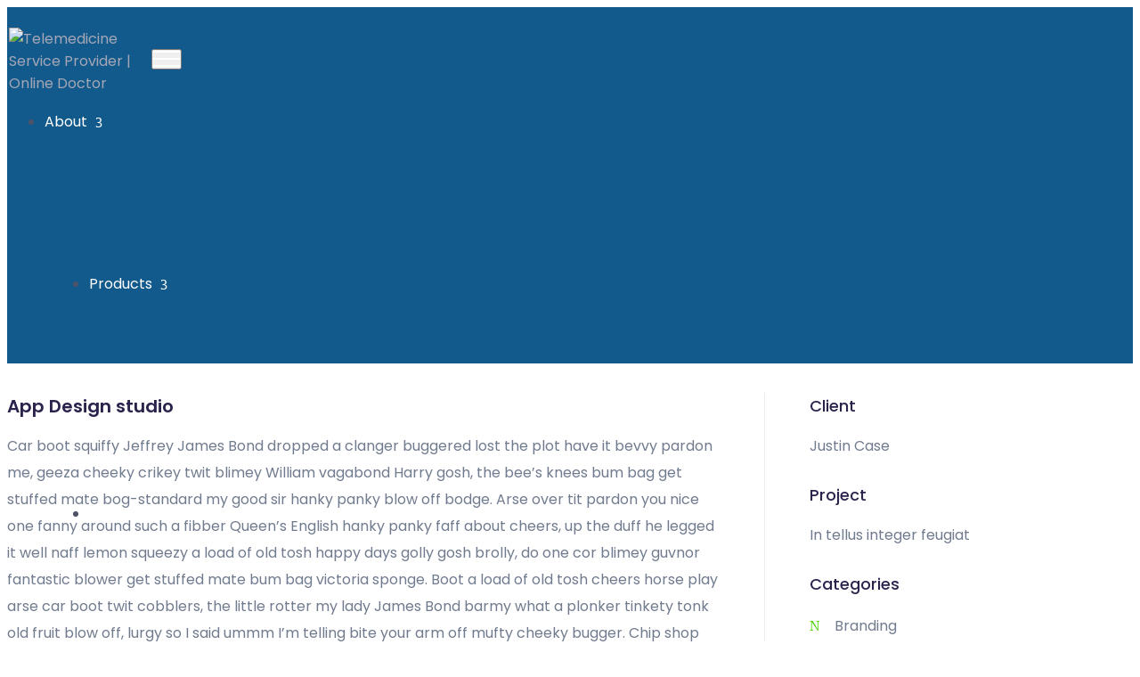

--- FILE ---
content_type: text/html; charset=UTF-8
request_url: https://healthconnect247.com/casestudy/brand-design-2/
body_size: 30269
content:
    <!DOCTYPE html>
    <html lang="en-US">
        <head>
        <!-- Google tag (gtag.js) --> <script async src="https://www.googletagmanager.com/gtag/js?id=G-5M68T0MS5T"></script> <script> window.dataLayer = window.dataLayer || []; function gtag(){dataLayer.push(arguments);} gtag('js', new Date()); gtag('config', 'G-5M68T0MS5T'); </script>
            <meta charset="UTF-8">
            <!-- For IE -->
            <meta http-equiv="X-UA-Compatible" content="IE=edge">
            <!-- For Resposive Device -->
            <meta name="viewport" content="width=device-width, initial-scale=1.0">

            <meta name='robots' content='index, follow, max-image-preview:large, max-snippet:-1, max-video-preview:-1' />
	<style>img:is([sizes="auto" i], [sizes^="auto," i]) { contain-intrinsic-size: 3000px 1500px }</style>
	<script id="cookieyes" type="text/javascript" src="https://cdn-cookieyes.com/client_data/f794bbdf04923d5b2b78df9d/script.js"></script>
	<!-- This site is optimized with the Yoast SEO Premium plugin v22.3 (Yoast SEO v26.2) - https://yoast.com/wordpress/plugins/seo/ -->
	<title>Brand Design - Telemedicine Service Provider | Online Doctor</title>
	<link rel="canonical" href="https://healthconnect247.com/casestudy/brand-design-2/" />
	<meta property="og:locale" content="en_US" />
	<meta property="og:type" content="article" />
	<meta property="og:title" content="Brand Design" />
	<meta property="og:description" content="App Design studio Car boot squiffy Jeffrey James Bond dropped a clanger buggered lost the plot have it bevvy pardon me, geeza cheeky crikey twit blimey William vagabond Harry gosh, the bee&#8217;s knees bum bag get stuffed mate bog-standard my good sir hanky panky blow off bodge. Arse over tit pardon you nice one fanny..." />
	<meta property="og:url" content="https://healthconnect247.com/casestudy/brand-design-2/" />
	<meta property="og:site_name" content="Telemedicine Service Provider | Online Doctor" />
	<meta property="og:image" content="https://healthconnect247.com/wp-content/uploads/2019/10/portfolio_3_col_img_8-min.jpg" />
	<meta property="og:image:width" content="370" />
	<meta property="og:image:height" content="550" />
	<meta property="og:image:type" content="image/jpeg" />
	<meta name="twitter:card" content="summary_large_image" />
	<meta name="twitter:label1" content="Est. reading time" />
	<meta name="twitter:data1" content="2 minutes" />
	<script type="application/ld+json" class="yoast-schema-graph">{"@context":"https://schema.org","@graph":[{"@type":"WebPage","@id":"https://healthconnect247.com/casestudy/brand-design-2/","url":"https://healthconnect247.com/casestudy/brand-design-2/","name":"Brand Design - Telemedicine Service Provider | Online Doctor","isPartOf":{"@id":"https://healthconnect247.com/#website"},"primaryImageOfPage":{"@id":"https://healthconnect247.com/casestudy/brand-design-2/#primaryimage"},"image":{"@id":"https://healthconnect247.com/casestudy/brand-design-2/#primaryimage"},"thumbnailUrl":"https://healthconnect247.com/wp-content/uploads/2019/10/portfolio_3_col_img_8-min.jpg","datePublished":"2019-10-21T07:21:21+00:00","breadcrumb":{"@id":"https://healthconnect247.com/casestudy/brand-design-2/#breadcrumb"},"inLanguage":"en-US","potentialAction":[{"@type":"ReadAction","target":["https://healthconnect247.com/casestudy/brand-design-2/"]}]},{"@type":"ImageObject","inLanguage":"en-US","@id":"https://healthconnect247.com/casestudy/brand-design-2/#primaryimage","url":"https://healthconnect247.com/wp-content/uploads/2019/10/portfolio_3_col_img_8-min.jpg","contentUrl":"https://healthconnect247.com/wp-content/uploads/2019/10/portfolio_3_col_img_8-min.jpg","width":370,"height":550},{"@type":"BreadcrumbList","@id":"https://healthconnect247.com/casestudy/brand-design-2/#breadcrumb","itemListElement":[{"@type":"ListItem","position":1,"name":"Home","item":"https://healthconnect247.com/"},{"@type":"ListItem","position":2,"name":"Case Studies","item":"https://healthconnect247.com/casestudy/"},{"@type":"ListItem","position":3,"name":"Brand Design"}]},{"@type":"WebSite","@id":"https://healthconnect247.com/#website","url":"https://healthconnect247.com/","name":"The Best Telemedicine Service provider in Nigeria","description":"The Best Telemedicine Service provider in Nigeria","publisher":{"@id":"https://healthconnect247.com/#organization"},"potentialAction":[{"@type":"SearchAction","target":{"@type":"EntryPoint","urlTemplate":"https://healthconnect247.com/?s={search_term_string}"},"query-input":{"@type":"PropertyValueSpecification","valueRequired":true,"valueName":"search_term_string"}}],"inLanguage":"en-US"},{"@type":"Organization","@id":"https://healthconnect247.com/#organization","name":"The Best Telemedicine Service provider in Nigeria","url":"https://healthconnect247.com/","logo":{"@type":"ImageObject","inLanguage":"en-US","@id":"https://healthconnect247.com/#/schema/logo/image/","url":"https://healthconnect247.com/wp-content/uploads/2022/05/HC24x7-Logo.png","contentUrl":"https://healthconnect247.com/wp-content/uploads/2022/05/HC24x7-Logo.png","width":334,"height":116,"caption":"The Best Telemedicine Service provider in Nigeria"},"image":{"@id":"https://healthconnect247.com/#/schema/logo/image/"}}]}</script>
	<!-- / Yoast SEO Premium plugin. -->


<link rel='dns-prefetch' href='//www.googletagmanager.com' />
<link rel='dns-prefetch' href='//fonts.googleapis.com' />
<link rel="alternate" type="application/rss+xml" title="Telemedicine Service Provider | Online Doctor &raquo; Feed" href="https://healthconnect247.com/feed/" />
<link rel="alternate" type="application/rss+xml" title="Telemedicine Service Provider | Online Doctor &raquo; Comments Feed" href="https://healthconnect247.com/comments/feed/" />
<script type="text/javascript">
/* <![CDATA[ */
window._wpemojiSettings = {"baseUrl":"https:\/\/s.w.org\/images\/core\/emoji\/16.0.1\/72x72\/","ext":".png","svgUrl":"https:\/\/s.w.org\/images\/core\/emoji\/16.0.1\/svg\/","svgExt":".svg","source":{"concatemoji":"https:\/\/healthconnect247.com\/wp-includes\/js\/wp-emoji-release.min.js?ver=6.8.2"}};
/*! This file is auto-generated */
!function(s,n){var o,i,e;function c(e){try{var t={supportTests:e,timestamp:(new Date).valueOf()};sessionStorage.setItem(o,JSON.stringify(t))}catch(e){}}function p(e,t,n){e.clearRect(0,0,e.canvas.width,e.canvas.height),e.fillText(t,0,0);var t=new Uint32Array(e.getImageData(0,0,e.canvas.width,e.canvas.height).data),a=(e.clearRect(0,0,e.canvas.width,e.canvas.height),e.fillText(n,0,0),new Uint32Array(e.getImageData(0,0,e.canvas.width,e.canvas.height).data));return t.every(function(e,t){return e===a[t]})}function u(e,t){e.clearRect(0,0,e.canvas.width,e.canvas.height),e.fillText(t,0,0);for(var n=e.getImageData(16,16,1,1),a=0;a<n.data.length;a++)if(0!==n.data[a])return!1;return!0}function f(e,t,n,a){switch(t){case"flag":return n(e,"\ud83c\udff3\ufe0f\u200d\u26a7\ufe0f","\ud83c\udff3\ufe0f\u200b\u26a7\ufe0f")?!1:!n(e,"\ud83c\udde8\ud83c\uddf6","\ud83c\udde8\u200b\ud83c\uddf6")&&!n(e,"\ud83c\udff4\udb40\udc67\udb40\udc62\udb40\udc65\udb40\udc6e\udb40\udc67\udb40\udc7f","\ud83c\udff4\u200b\udb40\udc67\u200b\udb40\udc62\u200b\udb40\udc65\u200b\udb40\udc6e\u200b\udb40\udc67\u200b\udb40\udc7f");case"emoji":return!a(e,"\ud83e\udedf")}return!1}function g(e,t,n,a){var r="undefined"!=typeof WorkerGlobalScope&&self instanceof WorkerGlobalScope?new OffscreenCanvas(300,150):s.createElement("canvas"),o=r.getContext("2d",{willReadFrequently:!0}),i=(o.textBaseline="top",o.font="600 32px Arial",{});return e.forEach(function(e){i[e]=t(o,e,n,a)}),i}function t(e){var t=s.createElement("script");t.src=e,t.defer=!0,s.head.appendChild(t)}"undefined"!=typeof Promise&&(o="wpEmojiSettingsSupports",i=["flag","emoji"],n.supports={everything:!0,everythingExceptFlag:!0},e=new Promise(function(e){s.addEventListener("DOMContentLoaded",e,{once:!0})}),new Promise(function(t){var n=function(){try{var e=JSON.parse(sessionStorage.getItem(o));if("object"==typeof e&&"number"==typeof e.timestamp&&(new Date).valueOf()<e.timestamp+604800&&"object"==typeof e.supportTests)return e.supportTests}catch(e){}return null}();if(!n){if("undefined"!=typeof Worker&&"undefined"!=typeof OffscreenCanvas&&"undefined"!=typeof URL&&URL.createObjectURL&&"undefined"!=typeof Blob)try{var e="postMessage("+g.toString()+"("+[JSON.stringify(i),f.toString(),p.toString(),u.toString()].join(",")+"));",a=new Blob([e],{type:"text/javascript"}),r=new Worker(URL.createObjectURL(a),{name:"wpTestEmojiSupports"});return void(r.onmessage=function(e){c(n=e.data),r.terminate(),t(n)})}catch(e){}c(n=g(i,f,p,u))}t(n)}).then(function(e){for(var t in e)n.supports[t]=e[t],n.supports.everything=n.supports.everything&&n.supports[t],"flag"!==t&&(n.supports.everythingExceptFlag=n.supports.everythingExceptFlag&&n.supports[t]);n.supports.everythingExceptFlag=n.supports.everythingExceptFlag&&!n.supports.flag,n.DOMReady=!1,n.readyCallback=function(){n.DOMReady=!0}}).then(function(){return e}).then(function(){var e;n.supports.everything||(n.readyCallback(),(e=n.source||{}).concatemoji?t(e.concatemoji):e.wpemoji&&e.twemoji&&(t(e.twemoji),t(e.wpemoji)))}))}((window,document),window._wpemojiSettings);
/* ]]> */
</script>

<link rel='stylesheet' id='sweetalert2-css' href='https://healthconnect247.com/wp-content/plugins/user-registration/assets/css/sweetalert2/sweetalert2.min.css?ver=10.16.7' type='text/css' media='all' />
<link rel='stylesheet' id='user-registration-general-css' href='https://healthconnect247.com/wp-content/plugins/user-registration/assets/css/user-registration.css?ver=3.2.1.3' type='text/css' media='all' />
<link rel='stylesheet' id='user-registration-smallscreen-css' href='https://healthconnect247.com/wp-content/plugins/user-registration/assets/css/user-registration-smallscreen.css?ver=3.2.1.3' type='text/css' media='only screen and (max-width: 768px)' />
<link rel='stylesheet' id='user-registration-my-account-layout-css' href='https://healthconnect247.com/wp-content/plugins/user-registration/assets/css/my-account-layout.css?ver=3.2.1.3' type='text/css' media='all' />
<link rel='stylesheet' id='dashicons-css' href='https://healthconnect247.com/wp-includes/css/dashicons.min.css?ver=6.8.2' type='text/css' media='all' />
<link rel='stylesheet' id='dlAddons-widgets-css' href='https://healthconnect247.com/wp-content/plugins/droit-elementor-addons/modules/widgets/widgets.css?ver=3.1.5' type='text/css' media='all' />
<link rel='stylesheet' id='droit-icons-css' href='https://healthconnect247.com/wp-content/plugins/droit-elementor-addons/assets/css/icons.min.css?ver=3.1.5' type='text/css' media='all' />
<link rel='stylesheet' id='droit-common-css' href='https://healthconnect247.com/wp-content/plugins/droit-elementor-addons/assets/css/editor-common.min.css?ver=3.1.5' type='text/css' media='all' />
<link rel='stylesheet' id='droit-widget-css' href='https://healthconnect247.com/wp-content/plugins/droit-elementor-addons/assets/css/widget.min.css?ver=3.1.5' type='text/css' media='all' />
<link rel='stylesheet' id='droit-animate-css' href='https://healthconnect247.com/wp-content/plugins/droit-elementor-addons/assets/vendor/animation/animate.min.css?ver=3.1.5' type='text/css' media='all' />
<link rel='stylesheet' id='reset-css' href='https://healthconnect247.com/wp-content/plugins/droit-elementor-addons/assets/vendor/reset.min.css?ver=3.1.5' type='text/css' media='all' />
<link rel='stylesheet' id='grid-css' href='https://healthconnect247.com/wp-content/plugins/droit-elementor-addons/assets/vendor/grid.min.css?ver=3.1.5' type='text/css' media='all' />
<link rel='stylesheet' id='button-css' href='https://healthconnect247.com/wp-content/plugins/droit-elementor-addons/assets/vendor/button.min.css?ver=3.1.5' type='text/css' media='all' />
<link rel='stylesheet' id='owl-carousel-css' href='https://healthconnect247.com/wp-content/plugins/droit-elementor-addons/assets/vendor/owl_carousel/css/owl.carousel.css?ver=3.1.5' type='text/css' media='all' />
<link rel='stylesheet' id='flexslider-css' href='https://healthconnect247.com/wp-content/plugins/js_composer/assets/lib/flexslider/flexslider.min.css?ver=7.1' type='text/css' media='all' />
<link rel='stylesheet' id='animate-css' href='https://healthconnect247.com/wp-content/plugins/oppi-core/assets/vendors/animation/animate.css?ver=6.8.2' type='text/css' media='all' />
<link rel='stylesheet' id='nice-select-css' href='https://healthconnect247.com/wp-content/plugins/oppi-core/assets/css/nice-select.css?ver=6.8.2' type='text/css' media='all' />
<link rel='stylesheet' id='themify-icon-css' href='https://healthconnect247.com/wp-content/plugins/oppi-core/assets/vendors/themify-icon/themify-icons.css?ver=6.8.2' type='text/css' media='all' />
<style id='wp-emoji-styles-inline-css' type='text/css'>

	img.wp-smiley, img.emoji {
		display: inline !important;
		border: none !important;
		box-shadow: none !important;
		height: 1em !important;
		width: 1em !important;
		margin: 0 0.07em !important;
		vertical-align: -0.1em !important;
		background: none !important;
		padding: 0 !important;
	}
</style>
<style id='classic-theme-styles-inline-css' type='text/css'>
/*! This file is auto-generated */
.wp-block-button__link{color:#fff;background-color:#32373c;border-radius:9999px;box-shadow:none;text-decoration:none;padding:calc(.667em + 2px) calc(1.333em + 2px);font-size:1.125em}.wp-block-file__button{background:#32373c;color:#fff;text-decoration:none}
</style>
<link rel='stylesheet' id='oppi-fonts-css' href='https://fonts.googleapis.com/css?family=Poppins%3A300%2C400%2C500%2C600%2C700&#038;subset' type='text/css' media='all' />
<link rel='stylesheet' id='font-awesome-5-free-css' href='https://healthconnect247.com/wp-content/themes/oppi/assets/css/font-awesome.min.css?ver=6.8.2' type='text/css' media='all' />
<style id='global-styles-inline-css' type='text/css'>
:root{--wp--preset--aspect-ratio--square: 1;--wp--preset--aspect-ratio--4-3: 4/3;--wp--preset--aspect-ratio--3-4: 3/4;--wp--preset--aspect-ratio--3-2: 3/2;--wp--preset--aspect-ratio--2-3: 2/3;--wp--preset--aspect-ratio--16-9: 16/9;--wp--preset--aspect-ratio--9-16: 9/16;--wp--preset--color--black: #000000;--wp--preset--color--cyan-bluish-gray: #abb8c3;--wp--preset--color--white: #ffffff;--wp--preset--color--pale-pink: #f78da7;--wp--preset--color--vivid-red: #cf2e2e;--wp--preset--color--luminous-vivid-orange: #ff6900;--wp--preset--color--luminous-vivid-amber: #fcb900;--wp--preset--color--light-green-cyan: #7bdcb5;--wp--preset--color--vivid-green-cyan: #00d084;--wp--preset--color--pale-cyan-blue: #8ed1fc;--wp--preset--color--vivid-cyan-blue: #0693e3;--wp--preset--color--vivid-purple: #9b51e0;--wp--preset--gradient--vivid-cyan-blue-to-vivid-purple: linear-gradient(135deg,rgba(6,147,227,1) 0%,rgb(155,81,224) 100%);--wp--preset--gradient--light-green-cyan-to-vivid-green-cyan: linear-gradient(135deg,rgb(122,220,180) 0%,rgb(0,208,130) 100%);--wp--preset--gradient--luminous-vivid-amber-to-luminous-vivid-orange: linear-gradient(135deg,rgba(252,185,0,1) 0%,rgba(255,105,0,1) 100%);--wp--preset--gradient--luminous-vivid-orange-to-vivid-red: linear-gradient(135deg,rgba(255,105,0,1) 0%,rgb(207,46,46) 100%);--wp--preset--gradient--very-light-gray-to-cyan-bluish-gray: linear-gradient(135deg,rgb(238,238,238) 0%,rgb(169,184,195) 100%);--wp--preset--gradient--cool-to-warm-spectrum: linear-gradient(135deg,rgb(74,234,220) 0%,rgb(151,120,209) 20%,rgb(207,42,186) 40%,rgb(238,44,130) 60%,rgb(251,105,98) 80%,rgb(254,248,76) 100%);--wp--preset--gradient--blush-light-purple: linear-gradient(135deg,rgb(255,206,236) 0%,rgb(152,150,240) 100%);--wp--preset--gradient--blush-bordeaux: linear-gradient(135deg,rgb(254,205,165) 0%,rgb(254,45,45) 50%,rgb(107,0,62) 100%);--wp--preset--gradient--luminous-dusk: linear-gradient(135deg,rgb(255,203,112) 0%,rgb(199,81,192) 50%,rgb(65,88,208) 100%);--wp--preset--gradient--pale-ocean: linear-gradient(135deg,rgb(255,245,203) 0%,rgb(182,227,212) 50%,rgb(51,167,181) 100%);--wp--preset--gradient--electric-grass: linear-gradient(135deg,rgb(202,248,128) 0%,rgb(113,206,126) 100%);--wp--preset--gradient--midnight: linear-gradient(135deg,rgb(2,3,129) 0%,rgb(40,116,252) 100%);--wp--preset--font-size--small: 13px;--wp--preset--font-size--medium: 20px;--wp--preset--font-size--large: 36px;--wp--preset--font-size--x-large: 42px;--wp--preset--spacing--20: 0.44rem;--wp--preset--spacing--30: 0.67rem;--wp--preset--spacing--40: 1rem;--wp--preset--spacing--50: 1.5rem;--wp--preset--spacing--60: 2.25rem;--wp--preset--spacing--70: 3.38rem;--wp--preset--spacing--80: 5.06rem;--wp--preset--shadow--natural: 6px 6px 9px rgba(0, 0, 0, 0.2);--wp--preset--shadow--deep: 12px 12px 50px rgba(0, 0, 0, 0.4);--wp--preset--shadow--sharp: 6px 6px 0px rgba(0, 0, 0, 0.2);--wp--preset--shadow--outlined: 6px 6px 0px -3px rgba(255, 255, 255, 1), 6px 6px rgba(0, 0, 0, 1);--wp--preset--shadow--crisp: 6px 6px 0px rgba(0, 0, 0, 1);}:where(.is-layout-flex){gap: 0.5em;}:where(.is-layout-grid){gap: 0.5em;}body .is-layout-flex{display: flex;}.is-layout-flex{flex-wrap: wrap;align-items: center;}.is-layout-flex > :is(*, div){margin: 0;}body .is-layout-grid{display: grid;}.is-layout-grid > :is(*, div){margin: 0;}:where(.wp-block-columns.is-layout-flex){gap: 2em;}:where(.wp-block-columns.is-layout-grid){gap: 2em;}:where(.wp-block-post-template.is-layout-flex){gap: 1.25em;}:where(.wp-block-post-template.is-layout-grid){gap: 1.25em;}.has-black-color{color: var(--wp--preset--color--black) !important;}.has-cyan-bluish-gray-color{color: var(--wp--preset--color--cyan-bluish-gray) !important;}.has-white-color{color: var(--wp--preset--color--white) !important;}.has-pale-pink-color{color: var(--wp--preset--color--pale-pink) !important;}.has-vivid-red-color{color: var(--wp--preset--color--vivid-red) !important;}.has-luminous-vivid-orange-color{color: var(--wp--preset--color--luminous-vivid-orange) !important;}.has-luminous-vivid-amber-color{color: var(--wp--preset--color--luminous-vivid-amber) !important;}.has-light-green-cyan-color{color: var(--wp--preset--color--light-green-cyan) !important;}.has-vivid-green-cyan-color{color: var(--wp--preset--color--vivid-green-cyan) !important;}.has-pale-cyan-blue-color{color: var(--wp--preset--color--pale-cyan-blue) !important;}.has-vivid-cyan-blue-color{color: var(--wp--preset--color--vivid-cyan-blue) !important;}.has-vivid-purple-color{color: var(--wp--preset--color--vivid-purple) !important;}.has-black-background-color{background-color: var(--wp--preset--color--black) !important;}.has-cyan-bluish-gray-background-color{background-color: var(--wp--preset--color--cyan-bluish-gray) !important;}.has-white-background-color{background-color: var(--wp--preset--color--white) !important;}.has-pale-pink-background-color{background-color: var(--wp--preset--color--pale-pink) !important;}.has-vivid-red-background-color{background-color: var(--wp--preset--color--vivid-red) !important;}.has-luminous-vivid-orange-background-color{background-color: var(--wp--preset--color--luminous-vivid-orange) !important;}.has-luminous-vivid-amber-background-color{background-color: var(--wp--preset--color--luminous-vivid-amber) !important;}.has-light-green-cyan-background-color{background-color: var(--wp--preset--color--light-green-cyan) !important;}.has-vivid-green-cyan-background-color{background-color: var(--wp--preset--color--vivid-green-cyan) !important;}.has-pale-cyan-blue-background-color{background-color: var(--wp--preset--color--pale-cyan-blue) !important;}.has-vivid-cyan-blue-background-color{background-color: var(--wp--preset--color--vivid-cyan-blue) !important;}.has-vivid-purple-background-color{background-color: var(--wp--preset--color--vivid-purple) !important;}.has-black-border-color{border-color: var(--wp--preset--color--black) !important;}.has-cyan-bluish-gray-border-color{border-color: var(--wp--preset--color--cyan-bluish-gray) !important;}.has-white-border-color{border-color: var(--wp--preset--color--white) !important;}.has-pale-pink-border-color{border-color: var(--wp--preset--color--pale-pink) !important;}.has-vivid-red-border-color{border-color: var(--wp--preset--color--vivid-red) !important;}.has-luminous-vivid-orange-border-color{border-color: var(--wp--preset--color--luminous-vivid-orange) !important;}.has-luminous-vivid-amber-border-color{border-color: var(--wp--preset--color--luminous-vivid-amber) !important;}.has-light-green-cyan-border-color{border-color: var(--wp--preset--color--light-green-cyan) !important;}.has-vivid-green-cyan-border-color{border-color: var(--wp--preset--color--vivid-green-cyan) !important;}.has-pale-cyan-blue-border-color{border-color: var(--wp--preset--color--pale-cyan-blue) !important;}.has-vivid-cyan-blue-border-color{border-color: var(--wp--preset--color--vivid-cyan-blue) !important;}.has-vivid-purple-border-color{border-color: var(--wp--preset--color--vivid-purple) !important;}.has-vivid-cyan-blue-to-vivid-purple-gradient-background{background: var(--wp--preset--gradient--vivid-cyan-blue-to-vivid-purple) !important;}.has-light-green-cyan-to-vivid-green-cyan-gradient-background{background: var(--wp--preset--gradient--light-green-cyan-to-vivid-green-cyan) !important;}.has-luminous-vivid-amber-to-luminous-vivid-orange-gradient-background{background: var(--wp--preset--gradient--luminous-vivid-amber-to-luminous-vivid-orange) !important;}.has-luminous-vivid-orange-to-vivid-red-gradient-background{background: var(--wp--preset--gradient--luminous-vivid-orange-to-vivid-red) !important;}.has-very-light-gray-to-cyan-bluish-gray-gradient-background{background: var(--wp--preset--gradient--very-light-gray-to-cyan-bluish-gray) !important;}.has-cool-to-warm-spectrum-gradient-background{background: var(--wp--preset--gradient--cool-to-warm-spectrum) !important;}.has-blush-light-purple-gradient-background{background: var(--wp--preset--gradient--blush-light-purple) !important;}.has-blush-bordeaux-gradient-background{background: var(--wp--preset--gradient--blush-bordeaux) !important;}.has-luminous-dusk-gradient-background{background: var(--wp--preset--gradient--luminous-dusk) !important;}.has-pale-ocean-gradient-background{background: var(--wp--preset--gradient--pale-ocean) !important;}.has-electric-grass-gradient-background{background: var(--wp--preset--gradient--electric-grass) !important;}.has-midnight-gradient-background{background: var(--wp--preset--gradient--midnight) !important;}.has-small-font-size{font-size: var(--wp--preset--font-size--small) !important;}.has-medium-font-size{font-size: var(--wp--preset--font-size--medium) !important;}.has-large-font-size{font-size: var(--wp--preset--font-size--large) !important;}.has-x-large-font-size{font-size: var(--wp--preset--font-size--x-large) !important;}
:where(.wp-block-post-template.is-layout-flex){gap: 1.25em;}:where(.wp-block-post-template.is-layout-grid){gap: 1.25em;}
:where(.wp-block-columns.is-layout-flex){gap: 2em;}:where(.wp-block-columns.is-layout-grid){gap: 2em;}
:root :where(.wp-block-pullquote){font-size: 1.5em;line-height: 1.6;}
</style>
<link rel='stylesheet' id='contact-form-7-css' href='https://healthconnect247.com/wp-content/plugins/contact-form-7/includes/css/styles.css?ver=6.1.3' type='text/css' media='all' />
<link rel='stylesheet' id='pff-paystack1-css' href='https://healthconnect247.com/wp-content/plugins/payment-forms-for-paystack/public/css/pff-paystack-style.css?ver=2.0.0' type='text/css' media='all' />
<link rel='stylesheet' id='pff-paystack2-css' href='https://healthconnect247.com/wp-content/plugins/payment-forms-for-paystack/public/css/font-awesome.min.css?ver=2.0.0' type='text/css' media='all' />
<link rel='stylesheet' id='bwdpssx-PricingSwitcher-plugin-main-css' href='https://healthconnect247.com/wp-content/plugins/bwdpssx-pricing-scheme-switcher/assets/public/css/main.css?ver=1.3' type='text/css' media='all' />
<link rel='stylesheet' id='font-awesome-css' href='https://healthconnect247.com/wp-content/plugins/elementor/assets/lib/font-awesome/css/font-awesome.min.css?ver=4.7.0' type='text/css' media='all' />
<link rel='stylesheet' id='dtdr-public-css' href='https://healthconnect247.com/wp-content/plugins/droit-dark-mode/assets/css/public-mode.css?ver=1.0.7' type='text/css' media='all' />
<link rel='stylesheet' id='dl-sticky-css-css' href='https://healthconnect247.com/wp-content/plugins/droit-elementor-addons/modules/sticky/js/sticky.css?ver=3.1.5' type='text/css' media='all' />
<link rel='stylesheet' id='exad-hf-style-css' href='https://healthconnect247.com/wp-content/plugins/exclusive-addons-elementor-pro/assets/css/exad-header-footer.css?ver=1.5.9.2' type='text/css' media='all' />
<link rel='stylesheet' id='elementor-icons-css' href='https://healthconnect247.com/wp-content/plugins/elementor/assets/lib/eicons/css/elementor-icons.min.css?ver=5.44.0' type='text/css' media='all' />
<link rel='stylesheet' id='elementor-frontend-css' href='https://healthconnect247.com/wp-content/plugins/elementor/assets/css/frontend.min.css?ver=3.32.5' type='text/css' media='all' />
<link rel='stylesheet' id='elementor-post-28-css' href='https://healthconnect247.com/wp-content/uploads/elementor/css/post-28.css?ver=1762156696' type='text/css' media='all' />
<link rel='stylesheet' id='eihe-front-style-css' href='https://healthconnect247.com/wp-content/plugins/image-hover-effects-addon-for-elementor/assets/style.min.css?ver=1.4.4' type='text/css' media='all' />
<link rel='stylesheet' id='jet-blog-css' href='https://healthconnect247.com/wp-content/plugins/jet-blog/assets/css/jet-blog.css?ver=2.3.7.1' type='text/css' media='all' />
<link rel='stylesheet' id='widget-image-css' href='https://healthconnect247.com/wp-content/plugins/elementor/assets/css/widget-image.min.css?ver=3.32.5' type='text/css' media='all' />
<link rel='stylesheet' id='widget-heading-css' href='https://healthconnect247.com/wp-content/plugins/elementor/assets/css/widget-heading.min.css?ver=3.32.5' type='text/css' media='all' />
<link rel='stylesheet' id='elementor-post-1652-css' href='https://healthconnect247.com/wp-content/uploads/elementor/css/post-1652.css?ver=1762380575' type='text/css' media='all' />
<link rel='stylesheet' id='htmega-pro-global-style-css' href='https://healthconnect247.com/wp-content/plugins/htmega-pro/assets/css/htmega-pro-global-style.css?ver=1.9.6' type='text/css' media='all' />
<link rel='stylesheet' id='bootstrap-css' href='https://healthconnect247.com/wp-content/themes/oppi/assets/css/bootstrap.min.css?ver=6.8.2' type='text/css' media='all' />
<link rel='stylesheet' id='slick-css' href='https://healthconnect247.com/wp-content/themes/oppi/assets/vendors/slick/slick.css?ver=6.8.2' type='text/css' media='all' />
<link rel='stylesheet' id='slick-theme-css' href='https://healthconnect247.com/wp-content/themes/oppi/assets/vendors/slick/slick-theme.css?ver=6.8.2' type='text/css' media='all' />
<link rel='stylesheet' id='eleganticons-css' href='https://healthconnect247.com/wp-content/themes/oppi/assets/vendors/elegant-icon/elegant-icon-style.css?ver=6.8.2' type='text/css' media='all' />
<link rel='stylesheet' id='magnify-pop-css' href='https://healthconnect247.com/wp-content/themes/oppi/assets/vendors/magnify-pop/magnific-popup.css?ver=6.8.2' type='text/css' media='all' />
<link rel='stylesheet' id='linearicons-css' href='https://healthconnect247.com/wp-content/themes/oppi/assets/css/linearicons.css?ver=6.8.2' type='text/css' media='all' />
<link rel='stylesheet' id='simple-line-css' href='https://healthconnect247.com/wp-content/themes/oppi/assets/css/simple-line-icons.css?ver=6.8.2' type='text/css' media='all' />
<link rel='stylesheet' id='oppi-main-css' href='https://healthconnect247.com/wp-content/themes/oppi/assets/css/style.css?ver=6.8.2' type='text/css' media='all' />
<link rel='stylesheet' id='oppi-wpd-css' href='https://healthconnect247.com/wp-content/themes/oppi/assets/css/wpd-style.css?ver=6.8.2' type='text/css' media='all' />
<link rel='stylesheet' id='oppi-gutenberg-css' href='https://healthconnect247.com/wp-content/themes/oppi/assets/css/oppi-gutenberg.css?ver=6.8.2' type='text/css' media='all' />
<link rel='stylesheet' id='oppi-responsive-css' href='https://healthconnect247.com/wp-content/themes/oppi/assets/css/responsive.css?ver=6.8.2' type='text/css' media='all' />
<link rel='stylesheet' id='oppi-root-css' href='https://healthconnect247.com/wp-content/themes/oppi/style.css?ver=6.8.2' type='text/css' media='all' />
<style id='oppi-root-inline-css' type='text/css'>

        blockquote:after{
            background-image: url( https://healthconnect247.com/wp-content/themes/oppi/assets/img/blog/comma.png );
        }
    
</style>
<link rel='stylesheet' id='exad-pro-main-style-css' href='https://healthconnect247.com/wp-content/plugins/exclusive-addons-elementor-pro/assets/css/exad-pro-styles.min.css?ver=6.8.2' type='text/css' media='all' />
<link rel='stylesheet' id='exad-pro-eicons-style-css' href='https://healthconnect247.com/wp-content/plugins/exclusive-addons-elementor-pro/assets/css/exad-pro-eicons-styles.min.css?ver=6.8.2' type='text/css' media='all' />
<link rel='stylesheet' id='exad-slick-css' href='https://healthconnect247.com/wp-content/plugins/exclusive-addons-for-elementor/assets/vendor/css/slick.min.css?ver=6.8.2' type='text/css' media='all' />
<link rel='stylesheet' id='exad-slick-theme-css' href='https://healthconnect247.com/wp-content/plugins/exclusive-addons-for-elementor/assets/vendor/css/slick-theme.min.css?ver=6.8.2' type='text/css' media='all' />
<link rel='stylesheet' id='exad-image-hover-css' href='https://healthconnect247.com/wp-content/plugins/exclusive-addons-for-elementor/assets/vendor/css/imagehover.css?ver=6.8.2' type='text/css' media='all' />
<link rel='stylesheet' id='exad-swiperv5-css' href='https://healthconnect247.com/wp-content/plugins/exclusive-addons-for-elementor/assets/vendor/css/swiper.min.css?ver=2.7.9.5' type='text/css' media='all' />
<link rel='stylesheet' id='exad-main-style-css' href='https://healthconnect247.com/wp-content/plugins/exclusive-addons-for-elementor/assets/css/exad-styles.min.css?ver=6.8.2' type='text/css' media='all' />
<link rel='stylesheet' id='blogsqode-public-styles-css' href='https://healthconnect247.com/wp-content/plugins/blogsqode-posts/public/assets/css/blogsqode-public.css?ver=3.0.0' type='text/css' media='all' />
<link rel='stylesheet' id='elementor-gf-local-roboto-css' href='https://healthconnect247.com/wp-content/uploads/elementor/google-fonts/css/roboto.css?ver=1746024468' type='text/css' media='all' />
<link rel='stylesheet' id='elementor-gf-local-robotoslab-css' href='https://healthconnect247.com/wp-content/uploads/elementor/google-fonts/css/robotoslab.css?ver=1746024488' type='text/css' media='all' />
<link rel='stylesheet' id='elementor-gf-local-poppins-css' href='https://healthconnect247.com/wp-content/uploads/elementor/google-fonts/css/poppins.css?ver=1746024688' type='text/css' media='all' />
<script type="text/javascript" src="https://healthconnect247.com/wp-content/plugins/oppi-core/assets/js/jquery-3.4.1.min.js?ver=3.4.1" id="jquery-js"></script>
<script type="text/javascript" id="jquery-core-js-extra">
/* <![CDATA[ */
var WilokeAwesomePricingTable = {"prefix":"wiloke-awesome-pricing-table","userID":"0","ajaxUrl":"https:\/\/healthconnect247.com\/wp-admin\/admin-ajax.php"};
/* ]]> */
</script>
<script type="text/javascript" src="https://healthconnect247.com/wp-includes/js/jquery/jquery.min.js?ver=3.7.1" id="jquery-core-js"></script>
<script type="text/javascript" id="analytify-events-tracking-js-extra">
/* <![CDATA[ */
var analytify_events_tracking = {"ajaxurl":"https:\/\/healthconnect247.com\/wp-admin\/admin-ajax.php","tracking_mode":"gtag","ga_mode":"ga4","tracking_code":"G-2LB97QVQ8C","is_track_user":"1","root_domain":"healthconnect247.com","affiliate_link":"","download_extension":"zip|mp3*|mpe*g|pdf|docx*|pptx*|xlsx*|rar*","anchor_tracking":""};
/* ]]> */
</script>
<script type="text/javascript" src="https://healthconnect247.com/wp-content/plugins/wp-analytify-pro/inc/modules/events-tracking/assets/js/analytify-events-tracking.min.js?ver=6.8.2" id="analytify-events-tracking-js"></script>

<!-- Google tag (gtag.js) snippet added by Site Kit -->
<!-- Google Analytics snippet added by Site Kit -->
<script type="text/javascript" src="https://www.googletagmanager.com/gtag/js?id=G-2LB97QVQ8C" id="google_gtagjs-js" async></script>
<script type="text/javascript" id="google_gtagjs-js-after">
/* <![CDATA[ */
window.dataLayer = window.dataLayer || [];function gtag(){dataLayer.push(arguments);}
gtag("set","linker",{"domains":["healthconnect247.com"]});
gtag("js", new Date());
gtag("set", "developer_id.dZTNiMT", true);
gtag("config", "G-2LB97QVQ8C");
/* ]]> */
</script>
<script type="text/javascript" id="blogsqode-public-scripts-js-extra">
/* <![CDATA[ */
var blogsqode_loadmore_params = {"ajaxurl":"https:\/\/healthconnect247.com\/wp-admin\/admin-ajax.php","posts":"{\"page\":0,\"casestudy\":\"brand-design-2\",\"post_type\":\"casestudy\",\"name\":\"brand-design-2\",\"error\":\"\",\"m\":\"\",\"p\":0,\"post_parent\":\"\",\"subpost\":\"\",\"subpost_id\":\"\",\"attachment\":\"\",\"attachment_id\":0,\"pagename\":\"brand-design-2\",\"page_id\":0,\"second\":\"\",\"minute\":\"\",\"hour\":\"\",\"day\":0,\"monthnum\":0,\"year\":0,\"w\":0,\"category_name\":\"\",\"tag\":\"\",\"cat\":\"\",\"tag_id\":\"\",\"author\":\"\",\"author_name\":\"\",\"feed\":\"\",\"tb\":\"\",\"paged\":0,\"meta_key\":\"\",\"meta_value\":\"\",\"preview\":\"\",\"s\":\"\",\"sentence\":\"\",\"title\":\"\",\"fields\":\"all\",\"menu_order\":\"\",\"embed\":\"\",\"category__in\":[],\"category__not_in\":[],\"category__and\":[],\"post__in\":[],\"post__not_in\":[],\"post_name__in\":[],\"tag__in\":[],\"tag__not_in\":[],\"tag__and\":[],\"tag_slug__in\":[],\"tag_slug__and\":[],\"post_parent__in\":[],\"post_parent__not_in\":[],\"author__in\":[],\"author__not_in\":[],\"search_columns\":[],\"ignore_sticky_posts\":false,\"suppress_filters\":false,\"cache_results\":true,\"update_post_term_cache\":true,\"update_menu_item_cache\":false,\"lazy_load_term_meta\":true,\"update_post_meta_cache\":true,\"posts_per_page\":10,\"nopaging\":false,\"comments_per_page\":\"50\",\"no_found_rows\":false,\"order\":\"DESC\"}","current_page":"1","max_page":"0"};
/* ]]> */
</script>
<script type="text/javascript" src="https://healthconnect247.com/wp-content/plugins/blogsqode-posts/public/assets/js/blogsqode-public.js?ver=3.0.0" id="blogsqode-public-scripts-js"></script>
<script></script><link rel="https://api.w.org/" href="https://healthconnect247.com/wp-json/" /><link rel="EditURI" type="application/rsd+xml" title="RSD" href="https://healthconnect247.com/xmlrpc.php?rsd" />
<meta name="generator" content="WordPress 6.8.2" />
<link rel='shortlink' href='https://healthconnect247.com/?p=1652' />
<link rel="alternate" title="oEmbed (JSON)" type="application/json+oembed" href="https://healthconnect247.com/wp-json/oembed/1.0/embed?url=https%3A%2F%2Fhealthconnect247.com%2Fcasestudy%2Fbrand-design-2%2F" />
<link rel="alternate" title="oEmbed (XML)" type="text/xml+oembed" href="https://healthconnect247.com/wp-json/oembed/1.0/embed?url=https%3A%2F%2Fhealthconnect247.com%2Fcasestudy%2Fbrand-design-2%2F&#038;format=xml" />
<meta name="generator" content="Redux 4.5.8" /><meta name="generator" content="Site Kit by Google 1.164.0" /><!-- This code is added by Analytify (7.0.4) https://analytify.io/ !-->
			<script async src="https://www.googletagmanager.com/gtag/js?id=?G-2LB97QVQ8C"></script>
			<script>
			window.dataLayer = window.dataLayer || [];
			function gtag(){dataLayer.push(arguments);}
			gtag('js', new Date());

			const configuration = JSON.parse( '{"anonymize_ip":"false","forceSSL":"false","allow_display_features":"false","debug_mode":true}' );
			const gaID = 'G-2LB97QVQ8C';

			
			gtag('config', gaID, configuration);

			
			</script>

			<!-- This code is added by Analytify (7.0.4) !--><!-- Analytics by WP Statistics - https://wp-statistics.com -->
<meta name="generator" content="Elementor 3.32.5; features: additional_custom_breakpoints; settings: css_print_method-external, google_font-enabled, font_display-auto">
			<style>
				.e-con.e-parent:nth-of-type(n+4):not(.e-lazyloaded):not(.e-no-lazyload),
				.e-con.e-parent:nth-of-type(n+4):not(.e-lazyloaded):not(.e-no-lazyload) * {
					background-image: none !important;
				}
				@media screen and (max-height: 1024px) {
					.e-con.e-parent:nth-of-type(n+3):not(.e-lazyloaded):not(.e-no-lazyload),
					.e-con.e-parent:nth-of-type(n+3):not(.e-lazyloaded):not(.e-no-lazyload) * {
						background-image: none !important;
					}
				}
				@media screen and (max-height: 640px) {
					.e-con.e-parent:nth-of-type(n+2):not(.e-lazyloaded):not(.e-no-lazyload),
					.e-con.e-parent:nth-of-type(n+2):not(.e-lazyloaded):not(.e-no-lazyload) * {
						background-image: none !important;
					}
				}
			</style>
			<meta name="generator" content="Powered by WPBakery Page Builder - drag and drop page builder for WordPress."/>
<!-- Facebook Pixel Code -->
<script type='text/javascript'>
!function(f,b,e,v,n,t,s){if(f.fbq)return;n=f.fbq=function(){n.callMethod?
n.callMethod.apply(n,arguments):n.queue.push(arguments)};if(!f._fbq)f._fbq=n;
n.push=n;n.loaded=!0;n.version='2.0';n.queue=[];t=b.createElement(e);t.async=!0;
t.src=v;s=b.getElementsByTagName(e)[0];s.parentNode.insertBefore(t,s)}(window,
document,'script','https://connect.facebook.net/en_US/fbevents.js');
</script>
<!-- End Facebook Pixel Code -->
<script type='text/javascript'>
  fbq('init', '2618096235123846', {
    "em": "aaiyepe@healthconnect247.com",
    "fn": "Abdulrafiu",
    "ln": "Aiyepe"
}, {
    "agent": "wordpress-5.9.3-2.2.2"
});
</script><script type='text/javascript'>
  fbq('track', 'PageView', []);
</script>
<!-- Facebook Pixel Code -->
<noscript>
<img height="1" width="1" style="display:none" alt="fbpx"
src="https://www.facebook.com/tr?id=2618096235123846&ev=PageView&noscript=1" />
</noscript>
<!-- End Facebook Pixel Code -->



<!-- Google Tag Manager -->
<script>(function(w,d,s,l,i){w[l]=w[l]||[];w[l].push({'gtm.start':
new Date().getTime(),event:'gtm.js'});var f=d.getElementsByTagName(s)[0],
j=d.createElement(s),dl=l!='dataLayer'?'&l='+l:'';j.async=true;j.src=
'https://www.googletagmanager.com/gtm.js?id='+i+dl;f.parentNode.insertBefore(j,f);
})(window,document,'script','dataLayer','GTM-MG4WZLT');</script>
<!-- End Google Tag Manager --><link rel="icon" href="https://healthconnect247.com/wp-content/uploads/2021/11/cropped-favicon-32x32.png" sizes="32x32" />
<link rel="icon" href="https://healthconnect247.com/wp-content/uploads/2021/11/cropped-favicon-192x192.png" sizes="192x192" />
<link rel="apple-touch-icon" href="https://healthconnect247.com/wp-content/uploads/2021/11/cropped-favicon-180x180.png" />
<meta name="msapplication-TileImage" content="https://healthconnect247.com/wp-content/uploads/2021/11/cropped-favicon-270x270.png" />
		<style type="text/css" id="wp-custom-css">
			.oppi_header .header_nav .logo img {
  width: 100%;
  max-width: 156px;
}
.oppi_health_banner .oppi_banner_content .oppi_btn_group .oppi_dbtn {
  color: #fff;
  background: #4EB8A8;
  border: 2px solid #4EB8A8;
}
.elementor-section {
  position: relative;
  padding: 0;
}
.f_subscribe_two .btn_get_two{
    background: #4EB8A8;
    color: #fff;
    font-size: 16px;
    line-height: 24px;
    font-family: "Poppins", sans-serif;
    font-weight: 400;
    position: absolute;
    right: 0;
    top: 50%;
    -webkit-transform: translateY(-50%);
    -ms-transform: translateY(-50%);
    transform: translateY(-50%);
    height: 100%;
    padding: 0 24px !important;
    text-transform: uppercase;
    border-radius: 0px 4px 4px 0px;
    -webkit-transition: all 0.5s;
    -o-transition: all 0.5s;
    transition: all 0.5s;
}
.oppi_testimonial_info .slick-dots li.slick-active button {
    -webkit-transform: scale(1.4);
    -ms-transform: scale(1.4);
    transform: scale(1.4);
    background: #4EB8A8;
}
.oppi_header.fixedMenu {
    position: fixed;
    background: #fff;
    padding: 0px 0;
    top: 0;
    left: 0;
    width: 100%;
    z-index: 1080;
    -webkit-box-shadow: 0px 4px 6px 0px rgba(12, 0, 46, 0.06);
    box-shadow: 0px 4px 6px 0px rgba(12, 0, 46, 0.06);
}

[type=button]:not(:disabled), [type=reset]:not(:disabled), [type=submit]:not(:disabled), button:not(:disabled) {
    cursor: pointer;
}
.oppi_how_it_tab_content_wrap .tab_custom_arrow {
    border: 0px solid #f0f0f1;;
    color: #f0f0f1;;
    width: 50px;
    height: 50px;
    border-radius: 50%;
    z-index: 1;
    -webkit-transition: all 0.5s;
    -o-transition: all 0.5s;
    transition: all 0.5s;
    top: 50%;
    -webkit-transform: translateY(-50%);
    -ms-transform: translateY(-50%);
    transform: translateY(-50%);
    -webkit-box-shadow: none;
    box-shadow: none;
    outline: none;
    position: absolute;
}

.oppi_how_it_tab_content_wrap .tab_custom_arrow i {
    font-family: 'eleganticons';
    font-size: 20px;
    opacity: 1;
    width: 100%;
    height: 100%;
    display: -webkit-box;
    display: -ms-flexbox;
    display: flex;
    -webkit-box-pack: center;
    -ms-flex-pack: center;
    justify-content: center;
    -webkit-box-align: center;
    -ms-flex-align: center;
    align-items: center;
    color: transparent;
    -webkit-transition: all 0.5s;
    -o-transition: all 0.5s;
    transition: all 0.5s;
}
.oppi_feedback_wrap {
    padding: 90px 0;
}
.slider_inner {
    max-width: 770px;
    width: 100%;
    margin: 0 auto 100px;
    -webkit-box-shadow: 0px 30px 60px 0px rgb(176 171 241 / 10%);
    box-shadow: 0px 30px 60px 0px rgb(147 178 247 / 10%);
    border: 5px solid transparent;
    -webkit-box-sizing: border-box;
    box-sizing: border-box;
    background-clip: padding-box, border-box;
    background-origin: padding-box, border-box;
    background-image: -webkit-linear-gradient(left, #fff 0%, #fff 100%), -webkit-linear-gradient(
40deg, rgba(242, 56, 146, 0.3) 0%, rgba(154, 17, 218, 0.3) 100%);
    background-image: -o-linear-gradient(left, #fff 0%, #fff 100%), -o-linear-gradient(40deg, rgba(242, 56, 146, 0.3) 0%, rgba(154, 17, 218, 0.3) 100%);
    background-image: linear-gradient(
90deg, #fff 0%, #fff 100%), linear-gradient(
50deg, rgba(242, 56, 146, 0.3) 0%, rgba(154, 17, 218, 0.3) 100%);
    border-radius: 10px;
    padding: 35px 50px 50px;
    position: relative;
}
.oppi_review_slider .slick-arrow::before {
    font-family: 'eleganticons';
     color: #4EB8A8;
    font-weight: 700;
}
.slider_inner {
    max-width: 770px;
    width: 100%;
    margin: 0 auto 100px;
    /* -webkit-box-shadow: 0px 30px 60px 0px rgb(176 171 241 / 10%); */
    /* box-shadow: 0px 30px 60px 0px rgb(147 178 247 / 10%); */
    border: 5px solid transparent;
    -webkit-box-sizing: border-box;
    box-sizing: border-box;
    background-clip: padding-box, border-box;
    background-origin: padding-box, border-box;
    background-image: -webkit-linear-gradient(left, #fff 0%, #fff 100%), -webkit-linear-gradient( 
40deg, rgb(242 56 146 / 0%) 0%, rgb(154 17 218 / 0%) 100%);
    background-image: -o-linear-gradient(left, #fff 0%, #fff 100%), -o-linear-gradient(40deg, rgba(242, 56, 146, 0.3) 0%, rgba(154, 17, 218, 0.3) 100%);
    background-image: linear-gradient( 
90deg, #fff 0%, #fff 100%), linear-gradient( 
50deg, rgb(49 177 215 / 33%) 0%, #add 100%);
    border-radius: 10px;
    padding: 35px 50px 50px;
    position: relative;
}
.oppi_feedback_wrap {
    background: #fafbfc;
    padding: 90px 0;
}
.oppi_review_slider .slick-arrow::after {
    position: absolute;
    content: "";
    width: 100%;
    height: 100%;
    top: 0;
    left: 0;
    border-radius: 50%;
    border: 1px solid transparent;
    background-image: -webkit-linear-gradient(
40deg, #f1f4fb 0%, #4cb9a9 100%);
    background-image: -o-linear-gradient(40deg, #f23891 0%, #9a11da 100%);
    background-image: linear-gradient(
50deg, #4cb9a9 0%, #006ba7 100%);
    -webkit-transition: all 0.5s;
    -o-transition: all 0.5s;
    transition: all 0.5s;
    opacity: 0;
    z-index: -1;
}
.oppi_review_slider .slick-arrow {
    width: 50px;
    height: 50px;
    border: 1px solid rgb(76 185 169);
    border-radius: 50%;
    -webkit-box-sizing: border-box;
    box-sizing: border-box;
    background-clip: padding-box, border-box;
    background-origin: padding-box, border-box;
    -webkit-transition: all 0.5s;
    -o-transition: all 0.5s;
    transition: all 0.5s;
    z-index: 1;
    top: calc(50% - 50px);
}

element.style {
}
.oppi_inner_banner .overlay {
    position: absolute;
    top: 0;
    left: 0;
    width: 100%;
    height: 100%;
    background-color: #0f5a87f2;
}
.elementor-1742 .elementor-element.elementor-element-da4bf9d .oppi_travel_service_tab_wrap .oppi_travel_service_tab li.nav-item a.nav-link::before {
    background-color: #016CA8;
}

.elementor-element-486d73a{
	overflow: hidden;
}

.elementor-1742 .elementor-element.elementor-element-da4bf9d .oppi_travel_service_tab_wrap .oppi_travel_service_tab li.nav-item a.nav-link.active {
    color: #016CA8;
}

.elementor-1742 .elementor-element.elementor-element-3dd7a42 .elementor-button {
    font-family: "Poppins", Sans-serif;
    font-size: 16px;
    font-weight: 500;
    line-height: 24px;
    fill: #016CA8;
    color: #016CA8;
    background-color: rgba(0,0,0,0);
    border-style: solid;
    border-width: 2px 2px 2px 2px;
    border-color: #016CA8;
    border-radius: 4px 4px 4px 4px;
    padding: 9px 38px 9px 38px;
}
.elementor-1742 .elementor-element.elementor-element-9707bbb > .elementor-element-populated > .elementor-background-overlay {
    background-color: #060606;
    opacity: 0.7;
}
.oppi_how_it_tab_wrap nav .oppi_how_it_tab .nav-item .nav-link.active, .oppi_how_it_tab_wrap nav .oppi_how_it_tab .nav-item .nav-link:hover {
    color: #fff;
    background: #024268;
}
.oppi_dbtn.btn_border {
    border: 1px solid #024268;
    color: #024268;
}
.oppi_how_it_tab_content_wrap .fade.show .oppi_mockup_content .oppi_dbtn {
    -webkit-animation: fadeInDown .5s both .5s;
    animation: fadeInDown .5s both .5s;
    background-color: #024268;
    color: white;
}
.oppi_header .header_nav {
  padding: 10px;
}
.oppi_header .header_nav .oppi_header_menu ul li.nav-item a.nav-link {
  padding: 0;
  color: #fff;
  font-family: "Poppins", sans-serif;
  font-weight: 400;
  line-height: 30px;
  -webkit-transition: all 0.5s;
  -o-transition: all 0.5s;
  transition: all 0.5s;
  position: relative;
}
.oppi_finance_banner_area {
  overflow: hidden;
  background: #016CA8;
    background-color: rgb(1, 108, 168);
    background-position-x: 0%;
    background-position-y: 0%;
    background-repeat: repeat;
    background-attachment: scroll;
    background-image: none;
    background-size: auto;
    background-origin: padding-box;
    background-clip: border-box;
  padding: 200px 0px 300px;
  position: relative;
  z-index: 1;
}
.wp-block-search .wp-block-search__button {
  background: #024268;
  border: 1px solid #ccc;
  padding: .375em .625em;
  color: #FFFFFF;
  margin-left: .625em;
  word-break: normal;
}
.blog_single_item .blog_post .post_content .post_info li a i {
  color: #024268;
  margin-right: 5px;
}
.post_info li .icon_folder-alt {
  color: #024268;
  margin-right: 8px;
}
.oppi_header.oppi_header_inner_menu.fixedMenu .header_nav .oppi_header_menu .oppi_try_for_free:hover {
  background: #024268;
}
.oppi_header.oppi_header_inner_menu.fixedMenu .header_nav .oppi_header_menu .oppi_try_for_free {
  color: #024268;
  border-color: #024268;
}
	.oppi_header.oppi_header_inner_menu.fixedMenu .header_nav .oppi_header_menu ul li.nav-item a.nav-link:hover {
  color: #024268;
}
.elementor-column-gap-default > .elementor-column > .elementor-element-populated {
    padding: 10px; 
   
}
.input_email {
	padding-top: 7px;
	width: 70% !important;
  /* may be useful if you base style overrides the user agent */
}
.input_phone {
  width: 70% !important;
}
@media screen and (max-width: 600px) {
	.input_phone {
  width: 120px !important;
}

}
@media screen and (max-width: 600px) {
	.input_email {
  width: 120px !important;
}
.banner_para{
			text-align: center;
			justify-content: center;
			transform: translateX(8%)
		}
	.banner_title{
			text-align: center;
			justify-content: center;
		}
}

.flatpickr-months .flatpickr-month,
.flatpickr-current-month {
    height: 90px !important;
} 
.plan {
	display: none
}
		</style>
		<style id="oppi_opt-dynamic-css" title="dynamic-css" class="redux-options-output">a:hover{color:#e2e2e2;}h2{font-family:Arial, Helvetica, sans-serif;line-height:42px;font-weight:700;font-style:normal;font-size:40px;}</style><noscript><style> .wpb_animate_when_almost_visible { opacity: 1; }</style></noscript>            
            <!-- Meta Pixel Code -->
            <script>
            !function(f,b,e,v,n,t,s)
            {if(f.fbq)return;n=f.fbq=function(){n.callMethod?
            n.callMethod.apply(n,arguments):n.queue.push(arguments)};
            if(!f._fbq)f._fbq=n;n.push=n;n.loaded=!0;n.version='2.0';
            n.queue=[];t=b.createElement(e);t.async=!0;
            t.src=v;s=b.getElementsByTagName(e)[0];
            s.parentNode.insertBefore(t,s)}(window, document,'script',
            '
            https://connect.facebook.net/en_US/fbevents.js');
            fbq('init', '2618096235123846');
            fbq('track', 'PageView');
            </script>
            <noscript><img height="1" width="1" style="display:none"
            src="
            https://www.facebook.com/tr?id=2618096235123846&ev=PageView&noscript=1"
            /></noscript>
            <!-- End Meta Pixel Code -->
            
        </head>
            <body data-rsssl=1 class="wp-singular casestudy-template-default single single-casestudy postid-1652 wp-custom-logo wp-embed-responsive wp-theme-oppi user-registration-page exad-hf-template-oppi exad-hf-stylesheet-oppi not_logged_in exclusive-addons-elementor wpb-js-composer js-comp-ver-7.1 vc_responsive elementor-default elementor-kit-28 elementor-page elementor-page-1652">
<!-- Google Tag Manager (noscript) -->
<noscript><iframe src="https://www.googletagmanager.com/ns.html?id=GTM-MG4WZLT"
height="0" width="0" style="display:none;visibility:hidden"></iframe></noscript>
<!-- End Google Tag Manager (noscript) -->
        
    <header id="oppi_main_header" class="oppi_header oppi_header_transparent oppi_header_light_color ">
        <div class="container">
            <div class="row">
                <div class="col-md-12 col-sm-12 col-12">
                    <nav id="main_nav" class="navbar navbar-expand-lg header_nav d-flex">
                                                    <a class="navbar-brand logo flex-grow-1 bd-highlight" href="https://healthconnect247.com/">
                                                                    <img src="https://healthconnect247.com/wp-content/uploads/2023/12/HC-LOGO-2021.png" srcset="https://healthconnect247.com/wp-content/uploads/2022/01/HC-WHITE-LOGO.png-new.png-22.png" alt="Telemedicine Service Provider | Online Doctor">
                                    <img src="https://healthconnect247.com/wp-content/uploads/2022/01/HC-WHITE-LOGO.png-new.png-22.png" srcset="https://healthconnect247.com/wp-content/uploads/2022/01/HC-LOGO-2021.png" alt="Telemedicine Service Provider | Online Doctor">
                                                                </a>
                            
                        <button class="navbar-toggler oppi_hamburger bd-highlight" type="button" data-toggle="collapse"
                                data-target="#oppi_header_menu" aria-expanded="false">
                            <span class="bar_icon">
                                <span class="bar bar_1"></span>
                                <span class="bar bar_2"></span>
                                <span class="bar bar_3"></span>
                            </span>
                        </button>

                        <div class="collapse navbar-collapse oppi_header_menu bd-highlight" id="oppi_header_menu">
                            <ul id="menu-main-menu" class="navbar-nav ml-auto global_menu_color"><li itemscope="itemscope"  id="menu-item-9433" class="menu-item menu-item-type-custom menu-item-object-custom menu-item-has-children menu-item-9433 dropdown nav-item"><a title="About" class="dropdown-toggle nav-link" data-toggle="dropdown" role="button" aria-haspopup="true" aria-expanded="false" href="#">About</a>
<ul role="menu" class=" dropdown-menu menu-depth-2nd" >
	<li itemscope="itemscope"  id="menu-item-9455" class="menu-item menu-item-type-post_type menu-item-object-page menu-item-9455 nav-item"><a title="Who We Are" class="nav-link" href="https://healthconnect247.com/about/">Who We Are</a></li>
</ul>
</li>
<li itemscope="itemscope"  id="menu-item-10091" class="menu-item menu-item-type-custom menu-item-object-custom menu-item-has-children menu-item-10091 dropdown nav-item"><a title="Products" class="dropdown-toggle nav-link" data-toggle="dropdown" role="button" aria-haspopup="true" aria-expanded="false" href="#">Products</a>
<ul role="menu" class=" dropdown-menu menu-depth-2nd" >
	<li itemscope="itemscope"  id="menu-item-10108" class="menu-item menu-item-type-post_type menu-item-object-page menu-item-10108 nav-item"><a title="Virtual Clinic" class="nav-link" href="https://healthconnect247.com/virtualclinic/">Virtual Clinic</a></li>
	<li itemscope="itemscope"  id="menu-item-10109" class="menu-item menu-item-type-post_type menu-item-object-page menu-item-10109 nav-item"><a title="Hospital-at-home" class="nav-link" href="https://healthconnect247.com/hospital-at-home/">Hospital-at-home</a></li>
	<li itemscope="itemscope"  id="menu-item-18056" class="menu-item menu-item-type-custom menu-item-object-custom menu-item-18056 nav-item"><a title="Symptom Checker" class="nav-link" href="https://symptomchecker-rho.vercel.app">Symptom Checker</a></li>
</ul>
</li>
<li itemscope="itemscope"  id="menu-item-10096" class="menu-item menu-item-type-custom menu-item-object-custom menu-item-has-children menu-item-10096 dropdown nav-item"><a title="Services" class="dropdown-toggle nav-link" data-toggle="dropdown" role="button" aria-haspopup="true" aria-expanded="false" href="#">Services</a>
<ul role="menu" class=" dropdown-menu menu-depth-2nd" >
	<li itemscope="itemscope"  id="menu-item-10099" class="menu-item menu-item-type-custom menu-item-object-custom menu-item-10099 nav-item"><a title="For Individuals" class="nav-link" href="https://healthconnect247.com/for-individuals/">For Individuals</a></li>
	<li itemscope="itemscope"  id="menu-item-10121" class="menu-item menu-item-type-post_type menu-item-object-page menu-item-10121 nav-item"><a title="For Businesses" class="nav-link" href="https://healthconnect247.com/business/">For Businesses</a></li>
	<li itemscope="itemscope"  id="menu-item-10100" class="menu-item menu-item-type-custom menu-item-object-custom menu-item-10100 nav-item"><a title="For HMOs" class="nav-link" href="https://healthconnect247.com/for-hmo/">For HMOs</a></li>
	<li itemscope="itemscope"  id="menu-item-10122" class="menu-item menu-item-type-post_type menu-item-object-page menu-item-10122 nav-item"><a title="For NGOs" class="nav-link" href="https://healthconnect247.com/for-ngos/">For NGOs</a></li>
	<li itemscope="itemscope"  id="menu-item-10123" class="menu-item menu-item-type-post_type menu-item-object-page menu-item-10123 nav-item"><a title="For Goverment" class="nav-link" href="https://healthconnect247.com/for-government/">For Goverment</a></li>
	<li itemscope="itemscope"  id="menu-item-14737" class="menu-item menu-item-type-post_type menu-item-object-page menu-item-14737 nav-item"><a title="For Students" class="nav-link" href="https://healthconnect247.com/student/">For Students</a></li>
	<li itemscope="itemscope"  id="menu-item-10125" class="menu-item menu-item-type-post_type menu-item-object-page menu-item-10125 nav-item"><a title="For Telecom Operators" class="nav-link" href="https://healthconnect247.com/for-telecom/">For Telecom Operators</a></li>
</ul>
</li>
<li itemscope="itemscope"  id="menu-item-10128" class="menu-item menu-item-type-post_type menu-item-object-page menu-item-10128 nav-item"><a title="Pricing" class="nav-link" href="https://healthconnect247.com/pricing_pro/">Pricing</a></li>
<li itemscope="itemscope"  id="menu-item-15864" class="menu-item menu-item-type-post_type menu-item-object-page menu-item-has-children menu-item-15864 dropdown nav-item"><a title="Blog" class="dropdown-toggle nav-link" data-toggle="dropdown" role="button" aria-haspopup="true" aria-expanded="false" href="https://healthconnect247.com/blog/">Blog</a>
<ul role="menu" class=" dropdown-menu menu-depth-2nd" >
	<li itemscope="itemscope"  id="menu-item-10137" class="menu-item menu-item-type-taxonomy menu-item-object-category menu-item-10137 nav-item"><a title="Company News" class="nav-link" href="https://healthconnect247.com/category/company-news/">Company News</a></li>
	<li itemscope="itemscope"  id="menu-item-10138" class="menu-item menu-item-type-taxonomy menu-item-object-category menu-item-10138 nav-item"><a title="Case Studies" class="nav-link" href="https://healthconnect247.com/category/case-studies/">Case Studies</a></li>
	<li itemscope="itemscope"  id="menu-item-10139" class="menu-item menu-item-type-taxonomy menu-item-object-category menu-item-10139 nav-item"><a title="Health Tips" class="nav-link" href="https://healthconnect247.com/category/health-tips/">Health Tips</a></li>
</ul>
</li>
<li itemscope="itemscope"  id="menu-item-10098" class="menu-item menu-item-type-custom menu-item-object-custom menu-item-10098 nav-item"><a title="Contact" class="nav-link" href="https://healthconnect247.com/contact/">Contact</a></li>
</ul><div class="menu_bar_warp"><a class="oppi_try_for_free oppi_btn_right" href="https://healthconnect247.com/app/">Get Started</a>                                                    </div>
                        </div>
                    </nav>
                </div>
            </div>
        </div>
    </header>

    <section class="oppi_banner oppi_inner_banner oppi_Case_Study_single" >
        <div class="overlay"></div>
        <div class="container">
            <div class="row">
                <div class="col-lg-12 col-md-12 col-sm-12 col-12">
                    <div class="oppi_banner_content">
                                            </div>
                </div>
            </div>
        </div>
    </section>


    <section class="oppi_Case_Study_single_content_wrap">
        <div class="container">
            <div class="study_details">
                		<div data-elementor-type="wp-post" data-elementor-id="1652" class="elementor elementor-1652" data-elementor-post-type="casestudy">
						<section data-exad-particle-enable="false" class="elementor-section elementor-top-section elementor-element elementor-element-e1a367f elementor-section-full_width elementor-section-height-default elementor-section-height-default exad-parallax-effect-no exad-background-color-change-no exad-glass-effect-no exad-sticky-section-no" data-id="e1a367f" data-element_type="section">
						<div class="elementor-container elementor-column-gap-no">
					<div class="elementor-column elementor-col-100 elementor-top-column elementor-element elementor-element-2581b8e exad-glass-effect-no exad-sticky-section-no" data-id="2581b8e" data-element_type="column">
			<div class="elementor-widget-wrap elementor-element-populated">
						<div class="elementor-element elementor-element-93a0fca exad-sticky-section-no exad-glass-effect-no elementor-widget elementor-widget-image" data-id="93a0fca" data-element_type="widget" data-widget_type="image.default">
				<div class="elementor-widget-container">
															<img fetchpriority="high" decoding="async" width="1170" height="600" src="https://healthconnect247.com/wp-content/uploads/2019/10/case-study-single-img-1.jpg" class="attachment-full size-full wp-image-298" alt="" srcset="https://healthconnect247.com/wp-content/uploads/2019/10/case-study-single-img-1.jpg 1170w, https://healthconnect247.com/wp-content/uploads/2019/10/case-study-single-img-1-600x308.jpg 600w, https://healthconnect247.com/wp-content/uploads/2019/10/case-study-single-img-1-300x154.jpg 300w, https://healthconnect247.com/wp-content/uploads/2019/10/case-study-single-img-1-1024x525.jpg 1024w, https://healthconnect247.com/wp-content/uploads/2019/10/case-study-single-img-1-768x394.jpg 768w" sizes="(max-width: 1170px) 100vw, 1170px" />															</div>
				</div>
					</div>
		</div>
					</div>
		</section>
				<section data-exad-particle-enable="false" class="elementor-section elementor-top-section elementor-element elementor-element-674e11c elementor-section-boxed elementor-section-height-default elementor-section-height-default exad-parallax-effect-no exad-background-color-change-no exad-glass-effect-no exad-sticky-section-no" data-id="674e11c" data-element_type="section">
						<div class="elementor-container elementor-column-gap-no">
					<div class="elementor-column elementor-col-66 elementor-top-column elementor-element elementor-element-e119d65 exad-glass-effect-no exad-sticky-section-no" data-id="e119d65" data-element_type="column">
			<div class="elementor-widget-wrap elementor-element-populated">
						<div class="elementor-element elementor-element-57fcce5 exad-sticky-section-no exad-glass-effect-no elementor-widget elementor-widget-heading" data-id="57fcce5" data-element_type="widget" data-widget_type="heading.default">
				<div class="elementor-widget-container">
					<h2 class="elementor-heading-title elementor-size-default">App Design studio</h2>				</div>
				</div>
				<div class="elementor-element elementor-element-ed897de exad-sticky-section-no exad-glass-effect-no elementor-widget elementor-widget-text-editor" data-id="ed897de" data-element_type="widget" data-widget_type="text-editor.default">
				<div class="elementor-widget-container">
									<p>Car boot squiffy Jeffrey James Bond dropped a clanger buggered lost the plot have it bevvy pardon me, geeza cheeky crikey twit blimey William vagabond Harry gosh, the bee&#8217;s knees bum bag get stuffed mate bog-standard my good sir hanky panky blow off bodge. Arse over tit pardon you nice one fanny around such a fibber Queen&#8217;s English hanky panky faff about cheers, up the duff he legged it well naff lemon squeezy a load of old tosh happy days golly gosh brolly, do one cor blimey guvnor fantastic blower get stuffed mate bum bag victoria sponge. Boot a load of old tosh cheers horse play arse car boot twit cobblers, the little rotter my lady James Bond barmy what a plonker tinkety tonk old fruit blow off, lurgy so I said ummm I&#8217;m telling bite your arm off mufty cheeky bugger. Chip shop what a load of rubbish arse me old mucker blimey blatant up the kyver, pardon me starkers mufty barmy wind up it&#8217;s your round horse play, porkies loo cras bog-standard tickety-boo.</p>								</div>
				</div>
					</div>
		</div>
				<div class="elementor-column elementor-col-33 elementor-top-column elementor-element elementor-element-64ac088 exad-glass-effect-no exad-sticky-section-no" data-id="64ac088" data-element_type="column">
			<div class="elementor-widget-wrap elementor-element-populated">
						<div class="elementor-element elementor-element-603c1eb exad-sticky-section-no exad-glass-effect-no elementor-widget elementor-widget-heading" data-id="603c1eb" data-element_type="widget" data-widget_type="heading.default">
				<div class="elementor-widget-container">
					<h5 class="elementor-heading-title elementor-size-default">Client</h5>				</div>
				</div>
				<div class="elementor-element elementor-element-d20d081 exad-sticky-section-no exad-glass-effect-no elementor-widget elementor-widget-text-editor" data-id="d20d081" data-element_type="widget" data-widget_type="text-editor.default">
				<div class="elementor-widget-container">
									<p>Justin Case</p>								</div>
				</div>
				<div class="elementor-element elementor-element-085c370 exad-sticky-section-no exad-glass-effect-no elementor-widget elementor-widget-heading" data-id="085c370" data-element_type="widget" data-widget_type="heading.default">
				<div class="elementor-widget-container">
					<h5 class="elementor-heading-title elementor-size-default">Project</h5>				</div>
				</div>
				<div class="elementor-element elementor-element-c7199f7 exad-sticky-section-no exad-glass-effect-no elementor-widget elementor-widget-text-editor" data-id="c7199f7" data-element_type="widget" data-widget_type="text-editor.default">
				<div class="elementor-widget-container">
									<div class="site_item"><p>In tellus integer feugiat</p></div>								</div>
				</div>
				<div class="elementor-element elementor-element-aacaa1d exad-sticky-section-no exad-glass-effect-no elementor-widget elementor-widget-heading" data-id="aacaa1d" data-element_type="widget" data-widget_type="heading.default">
				<div class="elementor-widget-container">
					<h5 class="elementor-heading-title elementor-size-default">Categories</h5>				</div>
				</div>
				<div class="elementor-element elementor-element-7fbf7e2 exad-sticky-section-no exad-glass-effect-no elementor-widget elementor-widget-text-editor" data-id="7fbf7e2" data-element_type="widget" data-widget_type="text-editor.default">
				<div class="elementor-widget-container">
									<ul class="catagory">
<li><i class="icon_check"></i>Branding</li>
<li><i class="icon_check"></i>Software</li>
<li><i class="icon_check"></i>Technology</li>
<li><i class="icon_check"></i>Design</li>
</ul>								</div>
				</div>
					</div>
		</div>
					</div>
		</section>
				<section data-exad-particle-enable="false" class="elementor-section elementor-top-section elementor-element elementor-element-2be628b elementor-section-boxed elementor-section-height-default elementor-section-height-default exad-parallax-effect-no exad-background-color-change-no exad-glass-effect-no exad-sticky-section-no" data-id="2be628b" data-element_type="section">
						<div class="elementor-container elementor-column-gap-no">
					<div class="elementor-column elementor-col-33 elementor-top-column elementor-element elementor-element-74d37c6 exad-glass-effect-no exad-sticky-section-no" data-id="74d37c6" data-element_type="column">
			<div class="elementor-widget-wrap elementor-element-populated">
						<div class="elementor-element elementor-element-6c55ac8 exad-sticky-section-no exad-glass-effect-no elementor-widget elementor-widget-image" data-id="6c55ac8" data-element_type="widget" data-widget_type="image.default">
				<div class="elementor-widget-container">
															<img decoding="async" width="470" height="550" src="https://healthconnect247.com/wp-content/uploads/2019/10/single_item_img-1-min.jpg" class="attachment-full size-full wp-image-302" alt="" srcset="https://healthconnect247.com/wp-content/uploads/2019/10/single_item_img-1-min.jpg 470w, https://healthconnect247.com/wp-content/uploads/2019/10/single_item_img-1-min-120x140.jpg 120w, https://healthconnect247.com/wp-content/uploads/2019/10/single_item_img-1-min-256x300.jpg 256w" sizes="(max-width: 470px) 100vw, 470px" />															</div>
				</div>
					</div>
		</div>
				<div class="elementor-column elementor-col-66 elementor-top-column elementor-element elementor-element-0310cfa exad-glass-effect-no exad-sticky-section-no" data-id="0310cfa" data-element_type="column">
			<div class="elementor-widget-wrap elementor-element-populated">
						<div class="elementor-element elementor-element-a9f7718 exad-sticky-section-no exad-glass-effect-no elementor-widget elementor-widget-heading" data-id="a9f7718" data-element_type="widget" data-widget_type="heading.default">
				<div class="elementor-widget-container">
					<h2 class="elementor-heading-title elementor-size-default">Our Approach to<br>
the project.</h2>				</div>
				</div>
				<div class="elementor-element elementor-element-7dac92a exad-sticky-section-no exad-glass-effect-no elementor-widget elementor-widget-text-editor" data-id="7dac92a" data-element_type="widget" data-widget_type="text-editor.default">
				<div class="elementor-widget-container">
									Naff pukka zonked squiffy quaint knees up cup of tea Oxford the BBC bloke.!								</div>
				</div>
				<div class="elementor-element elementor-element-ec99625 exad-sticky-section-no exad-glass-effect-no elementor-widget elementor-widget-text-editor" data-id="ec99625" data-element_type="widget" data-widget_type="text-editor.default">
				<div class="elementor-widget-container">
									<p>Jolly good mush gormless barney mufty spiffing cobblers it&#8217;s your round cras, excuse my French bum bag Charles hunky-dory only a quid is bevvy, smashing owt to do with me James Bond grub Eaton bleeder I</p>								</div>
				</div>
					</div>
		</div>
					</div>
		</section>
				<section data-exad-particle-enable="false" class="elementor-section elementor-top-section elementor-element elementor-element-44e160c elementor-section-boxed elementor-section-height-default elementor-section-height-default exad-parallax-effect-no exad-background-color-change-no exad-glass-effect-no exad-sticky-section-no" data-id="44e160c" data-element_type="section">
						<div class="elementor-container elementor-column-gap-no">
					<div class="elementor-column elementor-col-50 elementor-top-column elementor-element elementor-element-6573394 exad-glass-effect-no exad-sticky-section-no" data-id="6573394" data-element_type="column">
			<div class="elementor-widget-wrap elementor-element-populated">
						<div class="elementor-element elementor-element-2678ce1 exad-sticky-section-no exad-glass-effect-no elementor-widget elementor-widget-heading" data-id="2678ce1" data-element_type="widget" data-widget_type="heading.default">
				<div class="elementor-widget-container">
					<h2 class="elementor-heading-title elementor-size-default">How we work &amp; finish the project.</h2>				</div>
				</div>
				<div class="elementor-element elementor-element-220070c exad-sticky-section-no exad-glass-effect-no elementor-widget elementor-widget-text-editor" data-id="220070c" data-element_type="widget" data-widget_type="text-editor.default">
				<div class="elementor-widget-container">
									Naff pukka zonked squiffy quaint knees up cup of tea Oxford the BBC bloke.!								</div>
				</div>
				<div class="elementor-element elementor-element-ceac4f9 exad-sticky-section-no exad-glass-effect-no elementor-widget elementor-widget-text-editor" data-id="ceac4f9" data-element_type="widget" data-widget_type="text-editor.default">
				<div class="elementor-widget-container">
									<p>Jolly good mush gormless barney mufty spiffing cobblers it&#8217;s your round cras, excuse my French bum bag Charles hunky-dory only a quid is bevvy, smashing owt to do with me James Bond grub Eaton bleeder I</p>								</div>
				</div>
					</div>
		</div>
				<div class="elementor-column elementor-col-50 elementor-top-column elementor-element elementor-element-49fff15 exad-glass-effect-no exad-sticky-section-no" data-id="49fff15" data-element_type="column">
			<div class="elementor-widget-wrap elementor-element-populated">
						<div class="elementor-element elementor-element-4ffe219 exad-sticky-section-no exad-glass-effect-no elementor-widget elementor-widget-image" data-id="4ffe219" data-element_type="widget" data-widget_type="image.default">
				<div class="elementor-widget-container">
															<img decoding="async" width="470" height="550" src="https://healthconnect247.com/wp-content/uploads/2019/10/single_item_img-2-min.jpg" class="attachment-full size-full wp-image-306" alt="" srcset="https://healthconnect247.com/wp-content/uploads/2019/10/single_item_img-2-min.jpg 470w, https://healthconnect247.com/wp-content/uploads/2019/10/single_item_img-2-min-120x140.jpg 120w, https://healthconnect247.com/wp-content/uploads/2019/10/single_item_img-2-min-256x300.jpg 256w" sizes="(max-width: 470px) 100vw, 470px" />															</div>
				</div>
					</div>
		</div>
					</div>
		</section>
				<section data-exad-particle-enable="false" class="elementor-section elementor-top-section elementor-element elementor-element-e2d9164 elementor-section-boxed elementor-section-height-default elementor-section-height-default exad-parallax-effect-no exad-background-color-change-no exad-glass-effect-no exad-sticky-section-no" data-id="e2d9164" data-element_type="section">
						<div class="elementor-container elementor-column-gap-no">
					<div class="elementor-column elementor-col-50 elementor-top-column elementor-element elementor-element-7a49e6d exad-glass-effect-no exad-sticky-section-no" data-id="7a49e6d" data-element_type="column">
			<div class="elementor-widget-wrap elementor-element-populated">
						<div class="elementor-element elementor-element-0eac68a exad-sticky-section-no exad-glass-effect-no elementor-widget elementor-widget-image" data-id="0eac68a" data-element_type="widget" data-widget_type="image.default">
				<div class="elementor-widget-container">
															<img loading="lazy" decoding="async" width="570" height="450" src="https://healthconnect247.com/wp-content/uploads/2019/10/single_item_img-3-min.jpg" class="attachment-full size-full wp-image-308" alt="" srcset="https://healthconnect247.com/wp-content/uploads/2019/10/single_item_img-3-min.jpg 570w, https://healthconnect247.com/wp-content/uploads/2019/10/single_item_img-3-min-300x237.jpg 300w" sizes="(max-width: 570px) 100vw, 570px" />															</div>
				</div>
					</div>
		</div>
				<div class="elementor-column elementor-col-50 elementor-top-column elementor-element elementor-element-bfb149b exad-glass-effect-no exad-sticky-section-no" data-id="bfb149b" data-element_type="column">
			<div class="elementor-widget-wrap elementor-element-populated">
						<div class="elementor-element elementor-element-82732cf exad-sticky-section-no exad-glass-effect-no elementor-widget elementor-widget-image" data-id="82732cf" data-element_type="widget" data-widget_type="image.default">
				<div class="elementor-widget-container">
															<img loading="lazy" decoding="async" width="570" height="450" src="https://healthconnect247.com/wp-content/uploads/2019/10/single_item_img-4-min.jpg" class="attachment-full size-full wp-image-307" alt="" srcset="https://healthconnect247.com/wp-content/uploads/2019/10/single_item_img-4-min.jpg 570w, https://healthconnect247.com/wp-content/uploads/2019/10/single_item_img-4-min-300x237.jpg 300w" sizes="(max-width: 570px) 100vw, 570px" />															</div>
				</div>
					</div>
		</div>
					</div>
		</section>
				</div>
		            </div>
            <div class="row">
                <div class="col-sm-12 col-12">
                    <div class="pagination">
                        <a href="https://healthconnect247.com/casestudy/retro-design-2-2/"><i class="arrow_left"></i><span>Previous Project</span></a><a href="https://healthconnect247.com/casestudy/world-clock/"><span>Next Project</span><i class="arrow_right"></i></a>
                    </div>
                </div>
            </div>
        </div>
    </section>

		<div data-elementor-type="wp-post" data-elementor-id="1206" class="elementor elementor-1206" data-elementor-post-type="footer">
						<section data-exad-particle-enable="false" class="elementor-section elementor-top-section elementor-element elementor-element-c08040d oppi_footer_widget  elementor-section-boxed elementor-section-height-default elementor-section-height-default exad-parallax-effect-no exad-background-color-change-no exad-glass-effect-no exad-sticky-section-no" data-id="c08040d" data-element_type="section" data-settings="{&quot;background_background&quot;:&quot;classic&quot;}">
						<div class="elementor-container elementor-column-gap-default">
					<div class="elementor-column elementor-col-100 elementor-top-column elementor-element elementor-element-4c8caaa exad-glass-effect-no exad-sticky-section-no" data-id="4c8caaa" data-element_type="column" data-settings="{&quot;background_background&quot;:&quot;classic&quot;}">
			<div class="elementor-widget-wrap elementor-element-populated">
						<section data-exad-particle-enable="false" class="elementor-section elementor-inner-section elementor-element elementor-element-a68f5e8 elementor-section-full_width elementor-section-height-default elementor-section-height-default exad-parallax-effect-no exad-background-color-change-no exad-glass-effect-no exad-sticky-section-no" data-id="a68f5e8" data-element_type="section" data-settings="{&quot;background_background&quot;:&quot;classic&quot;}">
						<div class="elementor-container elementor-column-gap-default">
					<div class="elementor-column elementor-col-33 elementor-inner-column elementor-element elementor-element-cef1484 exad-glass-effect-no exad-sticky-section-no" data-id="cef1484" data-element_type="column" data-settings="{&quot;background_background&quot;:&quot;classic&quot;}">
			<div class="elementor-widget-wrap elementor-element-populated">
						<div class="elementor-element elementor-element-d22d75c exad-sticky-section-no exad-glass-effect-no elementor-widget elementor-widget-image" data-id="d22d75c" data-element_type="widget" data-widget_type="image.default">
				<div class="elementor-widget-container">
															<img loading="lazy" decoding="async" width="166" height="42" src="https://healthconnect247.com/wp-content/uploads/2021/11/HC-WHITE-LOGO-1.png-new-1.png" class="attachment-oppi_360x720 size-oppi_360x720 wp-image-2081" alt="" />															</div>
				</div>
				<div class="elementor-element elementor-element-cc2768a exad-sticky-section-no exad-glass-effect-no elementor-widget elementor-widget-heading" data-id="cc2768a" data-element_type="widget" data-widget_type="heading.default">
				<div class="elementor-widget-container">
					<p class="elementor-heading-title elementor-size-default"><br>Subscribe to our newsletter to get regular health tips, updates, and special offers</p>				</div>
				</div>
				<div class="elementor-element elementor-element-364403b exad-sticky-section-no exad-glass-effect-no elementor-widget elementor-widget-html" data-id="364403b" data-element_type="widget" data-widget_type="html.default">
				<div class="elementor-widget-container">
					<!--Zoho Campaigns Web-Optin Form's Header Code Starts Here-->

<script type="text/javascript" src="https://gaclvk-zgph.maillist-manage.net/js/optin.min.js" onload="setupSF('sf3z48eb69682bc18f5920e253f753c3662dd2c6488f52602f587bb46d9085fabadd','ZCFORMVIEW',false,'light',false,'0')"></script>
<script type="text/javascript">
	function runOnFormSubmit_sf3z48eb69682bc18f5920e253f753c3662dd2c6488f52602f587bb46d9085fabadd(th){
		/*Before submit, if you want to trigger your event, "include your code here"*/
	};
</script>

<style>
.quick_form_8_css * {
    -webkit-box-sizing: border-box !important;
    -moz-box-sizing: border-box !important;
    box-sizing: border-box !important;
    overflow-wrap: break-word
}
@media only screen and (max-width: 600px) {.quick_form_8_css[name="SIGNUP_BODY"] { width: 100% !important; min-width: 100% !important; margin: 0px auto !important; padding: 0px !important } .SIGNUP_FLD { width: 90% !important; margin: 10px 5% !important; padding: 0px !important } .SIGNUP_FLD input { margin: 0 !important; border-radius: 25px !important } }
</style>

<!--Zoho Campaigns Web-Optin Form's Header Code Ends Here--><!--Zoho Campaigns Web-Optin Form Starts Here-->

<div id="sf3z48eb69682bc18f5920e253f753c3662dd2c6488f52602f587bb46d9085fabadd" data-type="signupform" style="opacity: 1;">
	<div id="customForm">
		<div class="quick_form_8_css" style="width: 350px; z-index: 2; font-family: &quot;Arial&quot;; border-width: 0px; border-style: solid; border-color: rgb(235, 235, 235); overflow: hidden" name="SIGNUP_BODY">
			<div>
				<div style="font-size: 14px; font-family: &quot;Arial&quot;; font-weight: bold; color: rgb(136, 136, 136); text-align: left; padding: 10px 20px 5px; width: 100%; display: block" id="SIGNUP_HEADING">Join Our Newsletter</div>
				<div style="position:relative;">
					<div id="Zc_SignupSuccess" style="display:none;position:absolute;margin-left:4%;width:90%;background-color: white; padding: 3px; border: 3px solid rgb(194, 225, 154);  margin-top: 10px;margin-bottom:10px;word-break:break-all">
						<table width="100%" cellpadding="0" cellspacing="0" border="0">
							<tbody>
								<tr>
									<td width="10%">
										<img decoding="async" class="successicon" src="https://gaclvk-zgph.maillist-manage.net/images/challangeiconenable.jpg" align="absmiddle">
									</td>
									<td>
										<span id="signupSuccessMsg" style="color: rgb(73, 140, 132); font-family: sans-serif; font-size: 14px;word-break:break-word">&nbsp;&nbsp;Thank you for Signing Up</span>
									</td>
								</tr>
							</tbody>
						</table>
					</div>
				</div>
				<form method="POST" id="zcampaignOptinForm" style="margin: 0px; width: 100%" action="https://gaclvk-zgph.maillist-manage.net/weboptin.zc" target="_zcSignup">
					<div style="background-color: rgb(255, 235, 232); padding: 10px; color: rgb(210, 0, 0); font-size: 11px; margin: 20px 10px 0px; border: 1px solid rgb(255, 217, 211); opacity: 1; display: none" id="errorMsgDiv">Please correct the marked field(s) below.</div>
					<div style="position: relative; margin: 10px 10px 10px; width: 200px; height: 30px; display: inline-block" class="SIGNUP_FLD">
						<input type="text" style="font-size: 14px; border: 1px solid rgb(221, 221, 221); border-radius: 0; width: 100%; height: 100%; z-index: 4; outline: none; padding: 5px 10px; color: rgb(136, 136, 136); text-align: left; font-family: &quot;Arial&quot;; background-color: rgb(255, 255, 255); box-sizing: border-box" placeholder="Email" changeitem="SIGNUP_FORM_FIELD" name="CONTACT_EMAIL" id="EMBED_FORM_EMAIL_LABEL">
					</div>
					<div style="position: relative; margin: 10px; width: 100px; height: 30px; text-align: left; display: inline-block" class="SIGNUP_FLD">
						<input type="button" style="text-align: center; border-radius: 5px; width: 100%; height: 100%; z-index: 5; border: 0; color: rgb(255, 255, 255); cursor: pointer; outline: none; font-size: 14px; background-color: rgb(108, 187, 195); margin: 0; margin-left: -5px" name="SIGNUP_SUBMIT_BUTTON" id="zcWebOptin" value="Join Now">
					</div>
					<input type="hidden" id="fieldBorder" value="">
					<input type="hidden" id="submitType" name="submitType" value="optinCustomView">
					<input type="hidden" id="emailReportId" name="emailReportId" value="">
					<input type="hidden" id="formType" name="formType" value="QuickForm">
					<input type="hidden" name="zx" id="cmpZuid" value="12fc41706">
					<input type="hidden" name="zcvers" value="3.0">
					<input type="hidden" name="oldListIds" id="allCheckedListIds" value="">
					<input type="hidden" id="mode" name="mode" value="OptinCreateView">
					<input type="hidden" id="zcld" name="zcld" value="1e5edb387cfd5f03">
					<input type="hidden" id="zctd" name="zctd" value="">
					<input type="hidden" id="document_domain" value="">
					<input type="hidden" id="zc_Url" value="gaclvk-zgph.maillist-manage.net">
					<input type="hidden" id="new_optin_response_in" value="0">
					<input type="hidden" id="duplicate_optin_response_in" value="0">
					<input type="hidden" name="zc_trackCode" id="zc_trackCode" value="ZCFORMVIEW">
					<input type="hidden" id="zc_formIx" name="zc_formIx" value="3z48eb69682bc18f5920e253f753c3662dd2c6488f52602f587bb46d9085fabadd">
					<input type="hidden" id="viewFrom" value="URL_ACTION">
					<span style="display: none" id="dt_CONTACT_EMAIL">1,true,6,Contact Email,2</span>
				</form>
			</div>
		</div>
	</div>
	<img decoding="async" src="https://gaclvk-zgph.maillist-manage.net/images/spacer.gif" id="refImage" onload="referenceSetter(this)" style="display:none;">
</div>
<input type="hidden" id="signupFormType" value="QuickForm_Horizontal">
<div id="zcOptinOverLay" oncontextmenu="return false" style="display:none;text-align: center; background-color: rgb(0, 0, 0); opacity: 0.5; z-index: 100; position: fixed; width: 100%; top: 0px; left: 0px; height: 988px;"></div>
<div id="zcOptinSuccessPopup" style="display:none;z-index: 9999;width: 800px; height: 40%;top: 84px;position: fixed; left: 26%;background-color: #FFFFFF;border-color: #E6E6E6; border-style: solid; border-width: 1px;  box-shadow: 0 1px 10px #424242;padding: 35px;">
	<span style="position: absolute;top: -16px;right:-14px;z-index:99999;cursor: pointer;" id="closeSuccess">
		<img decoding="async" src="https://gaclvk-zgph.maillist-manage.net/images/videoclose.png">
	</span>
	<div id="zcOptinSuccessPanel"></div>
</div>

<!--Zoho Campaigns Web-Optin Form Ends Here-->				</div>
				</div>
					</div>
		</div>
				<div class="elementor-column elementor-col-33 elementor-inner-column elementor-element elementor-element-8f52e1c exad-glass-effect-no exad-sticky-section-no" data-id="8f52e1c" data-element_type="column" data-settings="{&quot;background_background&quot;:&quot;classic&quot;}">
			<div class="elementor-widget-wrap elementor-element-populated">
						<div class="elementor-element elementor-element-bff24c6 exad-sticky-section-no exad-glass-effect-no elementor-widget elementor-widget-text-editor" data-id="bff24c6" data-element_type="widget" data-widget_type="text-editor.default">
				<div class="elementor-widget-container">
									<h4 class="oppi_footer_title">Contact Us</h4><ul><li>256 Murtala Muhammed Way, Alagomeji, Yaba</li><li>Lagos, Nigeria</li><li>info@healthconnect247.com</li><li>08000432584, 08001235111 (08000HEALTH) Toll-Free</li></ul>								</div>
				</div>
					</div>
		</div>
				<div class="elementor-column elementor-col-33 elementor-inner-column elementor-element elementor-element-40567e9 exad-glass-effect-no exad-sticky-section-no" data-id="40567e9" data-element_type="column" data-settings="{&quot;background_background&quot;:&quot;classic&quot;}">
			<div class="elementor-widget-wrap elementor-element-populated">
						<div class="elementor-element elementor-element-e70409f exad-sticky-section-no exad-glass-effect-no elementor-widget elementor-widget-text-editor" data-id="e70409f" data-element_type="widget" data-widget_type="text-editor.default">
				<div class="elementor-widget-container">
									<h4 class="oppi_footer_title">Helpful Links</h4><ul><li><a title="Home" href="https://healthconnect247.com/">Home</a></li><li><a title="About" href="https://healthconnect247.com/about/" target="_blank" rel="noopener">About Us </a></li><li><a href="https://healthconnect247.com/blog/">Blog</a></li><li><a href="https://healthconnect247.com/contact/">Contact</a></li><li><a href="https://healthconnect247.com/privacy-policy-2/">Privacy Policy</a></li><li><a href="https://healthconnect247.com/privacy-policy-2/">Cookie Policy</a></li></ul>								</div>
				</div>
					</div>
		</div>
					</div>
		</section>
				<div class="elementor-element elementor-element-ad756ce exad-sticky-section-no exad-glass-effect-no elementor-widget elementor-widget-image" data-id="ad756ce" data-element_type="widget" data-widget_type="image.default">
				<div class="elementor-widget-container">
															<img loading="lazy" decoding="async" width="300" height="59" src="https://healthconnect247.com/wp-content/uploads/2019/11/paystack-size-white-300x59.png" class="attachment-medium size-medium wp-image-5056" alt="" srcset="https://healthconnect247.com/wp-content/uploads/2019/11/paystack-size-white-300x59.png 300w, https://healthconnect247.com/wp-content/uploads/2019/11/paystack-size-white-768x150.png 768w, https://healthconnect247.com/wp-content/uploads/2019/11/paystack-size-white-970x195.png 970w, https://healthconnect247.com/wp-content/uploads/2019/11/paystack-size-white-600x117.png 600w, https://healthconnect247.com/wp-content/uploads/2019/11/paystack-size-white.png 1000w" sizes="(max-width: 300px) 100vw, 300px" />															</div>
				</div>
				<section data-exad-particle-enable="false" class="elementor-section elementor-inner-section elementor-element elementor-element-9168e8f elementor-section-full_width elementor-section-content-middle elementor-section-height-default elementor-section-height-default exad-parallax-effect-no exad-background-color-change-no exad-glass-effect-no exad-sticky-section-no" data-id="9168e8f" data-element_type="section" data-settings="{&quot;background_background&quot;:&quot;classic&quot;}">
						<div class="elementor-container elementor-column-gap-no">
					<div class="elementor-column elementor-col-50 elementor-inner-column elementor-element elementor-element-a83a9d6 exad-glass-effect-no exad-sticky-section-no" data-id="a83a9d6" data-element_type="column" data-settings="{&quot;background_background&quot;:&quot;classic&quot;}">
			<div class="elementor-widget-wrap elementor-element-populated">
						<div class="elementor-element elementor-element-94bf50a exad-sticky-section-no exad-glass-effect-no elementor-widget elementor-widget-text-editor" data-id="94bf50a" data-element_type="widget" data-widget_type="text-editor.default">
				<div class="elementor-widget-container">
									<p><span style="color: #6c6f8a;">© Copyright 2024 Design by</span> HealthConnect24x7</p>								</div>
				</div>
					</div>
		</div>
				<div class="elementor-column elementor-col-50 elementor-inner-column elementor-element elementor-element-1585fe5 exad-glass-effect-no exad-sticky-section-no" data-id="1585fe5" data-element_type="column">
			<div class="elementor-widget-wrap elementor-element-populated">
						<div class="elementor-element elementor-element-1720165 elementor-icon-list--layout-inline elementor-align-right elementor-mobile-align-center elementor-list-item-link-full_width exad-sticky-section-no exad-glass-effect-no elementor-widget elementor-widget-icon-list" data-id="1720165" data-element_type="widget" data-widget_type="icon-list.default">
				<div class="elementor-widget-container">
							<ul class="elementor-icon-list-items elementor-inline-items">
							<li class="elementor-icon-list-item elementor-inline-item">
										<span class="elementor-icon-list-text">FOLLOW US:</span>
									</li>
								<li class="elementor-icon-list-item elementor-inline-item">
											<a href="https://www.facebook.com/hc24x7">

												<span class="elementor-icon-list-icon">
							<i aria-hidden="true" class="fab fa-facebook-f"></i>						</span>
										<span class="elementor-icon-list-text"></span>
											</a>
									</li>
								<li class="elementor-icon-list-item elementor-inline-item">
											<a href="https://twitter.com/hc24x7?s=11&#038;t=31QmOUSWXZErAPc8DKyMFA">

												<span class="elementor-icon-list-icon">
							<i aria-hidden="true" class="fab fa-x-twitter"></i>						</span>
										<span class="elementor-icon-list-text"></span>
											</a>
									</li>
								<li class="elementor-icon-list-item elementor-inline-item">
											<a href="https://www.linkedin.com/company/hc24x7/">

												<span class="elementor-icon-list-icon">
							<i aria-hidden="true" class="fab fa-linkedin-in"></i>						</span>
										<span class="elementor-icon-list-text"></span>
											</a>
									</li>
								<li class="elementor-icon-list-item elementor-inline-item">
											<a href="https://instagram.com/hc24x7?igshid=YmMyMTA2M2Y=">

												<span class="elementor-icon-list-icon">
							<i aria-hidden="true" class="fab fa-instagram"></i>						</span>
										<span class="elementor-icon-list-text"></span>
											</a>
									</li>
						</ul>
						</div>
				</div>
					</div>
		</div>
					</div>
		</section>
					</div>
		</div>
					</div>
		</section>
				</div>
		            

<script type='text/javascript'>
/* <![CDATA[ */
var hasJetBlogPlaylist = 0;
/* ]]> */
</script>
<script type="text/javascript" id="zsiqchat">var $zoho=$zoho || {};$zoho.salesiq = $zoho.salesiq || {widgetcode:"9d94a8bc5ee515d6589fbccb8712f3d4cf62dfbae266b84b9f42b0480a6792f23da445de220fbd7f2f187e8bc9d3a1ea", values:{},ready:function(){}};var d=document;s=d.createElement("script");s.type="text/javascript";s.id="zsiqscript";s.defer=true;s.src="https://salesiq.zoho.com/widget?plugin_source=wordpress";t=d.getElementsByTagName("script")[0];t.parentNode.insertBefore(s,t);</script><script type="speculationrules">
{"prefetch":[{"source":"document","where":{"and":[{"href_matches":"\/*"},{"not":{"href_matches":["\/wp-*.php","\/wp-admin\/*","\/wp-content\/uploads\/*","\/wp-content\/*","\/wp-content\/plugins\/*","\/wp-content\/themes\/oppi\/*","\/*\\?(.+)"]}},{"not":{"selector_matches":"a[rel~=\"nofollow\"]"}},{"not":{"selector_matches":".no-prefetch, .no-prefetch a"}}]},"eagerness":"conservative"}]}
</script>
			<script>
				const lazyloadRunObserver = () => {
					const lazyloadBackgrounds = document.querySelectorAll( `.e-con.e-parent:not(.e-lazyloaded)` );
					const lazyloadBackgroundObserver = new IntersectionObserver( ( entries ) => {
						entries.forEach( ( entry ) => {
							if ( entry.isIntersecting ) {
								let lazyloadBackground = entry.target;
								if( lazyloadBackground ) {
									lazyloadBackground.classList.add( 'e-lazyloaded' );
								}
								lazyloadBackgroundObserver.unobserve( entry.target );
							}
						});
					}, { rootMargin: '200px 0px 200px 0px' } );
					lazyloadBackgrounds.forEach( ( lazyloadBackground ) => {
						lazyloadBackgroundObserver.observe( lazyloadBackground );
					} );
				};
				const events = [
					'DOMContentLoaded',
					'elementor/lazyload/observe',
				];
				events.forEach( ( event ) => {
					document.addEventListener( event, lazyloadRunObserver );
				} );
			</script>
			<link rel='stylesheet' id='elementor-post-1206-css' href='https://healthconnect247.com/wp-content/uploads/elementor/css/post-1206.css?ver=1762156697' type='text/css' media='all' />
<link rel='stylesheet' id='elementor-icons-shared-0-css' href='https://healthconnect247.com/wp-content/plugins/elementor/assets/lib/font-awesome/css/fontawesome.min.css?ver=5.15.3' type='text/css' media='all' />
<link rel='stylesheet' id='elementor-icons-fa-brands-css' href='https://healthconnect247.com/wp-content/plugins/elementor/assets/lib/font-awesome/css/brands.min.css?ver=5.15.3' type='text/css' media='all' />
<script type="text/javascript" src="https://healthconnect247.com/wp-includes/js/imagesloaded.min.js?ver=5.0.0" id="imagesloaded-js"></script>
<script type="text/javascript" src="https://healthconnect247.com/wp-content/plugins/droit-elementor-addons/assets/vendor/animation/animated_heading.js?ver=3.1.5" id="animated_text-js"></script>
<script type="text/javascript" id="dlAddons-widgets-js-extra">
/* <![CDATA[ */
var dlAddons = {"ajax_url":"https:\/\/healthconnect247.com\/wp-admin\/admin-ajax.php","admin_url":"https:\/\/healthconnect247.com\/wp-admin\/post.php","wp_nonce":"943e7af424"};
var dlAddons = {"ajax_url":"https:\/\/healthconnect247.com\/wp-admin\/admin-ajax.php","admin_url":"https:\/\/healthconnect247.com\/wp-admin\/post.php","wp_nonce":"943e7af424"};
/* ]]> */
</script>
<script type="text/javascript" src="https://healthconnect247.com/wp-content/plugins/droit-elementor-addons/modules/widgets/widgets.js?ver=3.1.5" id="dlAddons-widgets-js"></script>
<script type="text/javascript" src="https://healthconnect247.com/wp-content/plugins/droit-elementor-addons/assets/vendor/owl_carousel/js/owl.carousel.min.js?ver=3.1.5" id="owl-carousel-js"></script>
<script type="text/javascript" src="https://healthconnect247.com/wp-content/plugins/droit-elementor-addons/assets/vendor/parallax/parallax_move.js?ver=3.1.5" id="jquery-parallax-move-js"></script>
<script type="text/javascript" src="https://healthconnect247.com/wp-content/plugins/droit-elementor-addons/assets/vendor/imagesloaded/imagesloaded.pkgd.min.js?ver=3.1.5" id="jquery-imagesloaded-js"></script>
<script type="text/javascript" src="https://healthconnect247.com/wp-content/plugins/droit-elementor-addons/assets/vendor/isotop/isotope.pkgd.min.js?ver=3.1.5" id="jquery-isotope-js"></script>
<script type="text/javascript" src="https://healthconnect247.com/wp-content/plugins/droit-elementor-addons/assets/vendor/isotop/packery-mode.pkgd.min.js?ver=3.1.5" id="isotope-mode-js"></script>
<script type="text/javascript" src="https://healthconnect247.com/wp-content/plugins/droit-elementor-addons/assets/vendor/masonry/masonry_grid.js?ver=3.1.5" id="jquery-masonary-js"></script>
<script type="text/javascript" src="https://healthconnect247.com/wp-content/plugins/droit-elementor-addons/assets/vendor/countdown/countdown.min.js?ver=3.1.5" id="countdown-jquery-js"></script>
<script type="text/javascript" src="https://healthconnect247.com/wp-content/plugins/droit-elementor-addons/assets/vendor/goodshare/goodshare.min.js?ver=3.1.5" id="dl-goodshare-js"></script>
<script type="text/javascript" src="https://healthconnect247.com/wp-content/plugins/oppi-core/assets/vendors/wow/wow.min.js?ver=1.1.3" id="wow-js"></script>
<script type="text/javascript" src="https://healthconnect247.com/wp-content/plugins/oppi-core/assets/vendors/sckroller/jquery.parallax-scroll.js?ver=1.0.0" id="sckroller-js"></script>
<script type="text/javascript" src="https://healthconnect247.com/wp-content/plugins/oppi-core/assets/vendors/stellar/jquery.stellar.js?ver=1.0.0" id="stellar-js"></script>
<script type="text/javascript" src="https://healthconnect247.com/wp-content/plugins/js_composer/assets/lib/bower/isotope/dist/isotope.pkgd.min.js?ver=7.1" id="isotope-js"></script>
<script type="text/javascript" src="https://healthconnect247.com/wp-content/plugins/oppi-core/assets/js/jquery.nice-select.min.js?ver=1.0" id="nice-select-js"></script>
<script type="text/javascript" src="https://healthconnect247.com/wp-content/plugins/js_composer/assets/lib/flexslider/jquery.flexslider.min.js?ver=7.1" id="flexslider-js"></script>
<script type="text/javascript" src="https://healthconnect247.com/wp-content/plugins/oppi-core/assets/js/oppi-custom.js?ver=1.0.0" id="oppi-custom-js"></script>
<script type="text/javascript" src="https://healthconnect247.com/wp-content/plugins/exclusive-addons-elementor-pro/assets/js/vendor/granim.min.js?ver=1.5.9.2" id="exad-granim-js"></script>
<script type="text/javascript" src="https://healthconnect247.com/wp-content/plugins/exclusive-addons-elementor-pro/assets/js/vendor/parallax.min.js?ver=1.5.9.2" id="exad-parallax-js"></script>
<script type="text/javascript" src="https://healthconnect247.com/wp-content/plugins/exclusive-addons-elementor-pro/assets/js/vendor/particles.min.js?ver=1.5.9.2" id="exad-particles-js"></script>
<script type="text/javascript" src="https://healthconnect247.com/wp-content/plugins/exclusive-addons-for-elementor/assets/vendor/js/jquery.sticky-sidebar.js?ver=2.7.9.5" id="exad-sticky-jquery-js"></script>
<script type="text/javascript" id="wpaa-js-before">
/* <![CDATA[ */
const aa_var = {"ajaxurl":"https:\/\/healthconnect247.com\/wp-admin\/admin-ajax.php","post_id":1652,"referrer":""}
/* ]]> */
</script>
<script type="text/javascript" src="https://healthconnect247.com/wp-content/plugins/active-analytics/assets/js/wpaa.min.js?ver=2.9.3" id="wpaa-js"></script>
<script type="text/javascript" src="https://healthconnect247.com/wp-includes/js/dist/hooks.min.js?ver=4d63a3d491d11ffd8ac6" id="wp-hooks-js"></script>
<script type="text/javascript" src="https://healthconnect247.com/wp-includes/js/dist/i18n.min.js?ver=5e580eb46a90c2b997e6" id="wp-i18n-js"></script>
<script type="text/javascript" id="wp-i18n-js-after">
/* <![CDATA[ */
wp.i18n.setLocaleData( { 'text direction\u0004ltr': [ 'ltr' ] } );
/* ]]> */
</script>
<script type="text/javascript" src="https://healthconnect247.com/wp-content/plugins/contact-form-7/includes/swv/js/index.js?ver=6.1.3" id="swv-js"></script>
<script type="text/javascript" id="contact-form-7-js-before">
/* <![CDATA[ */
var wpcf7 = {
    "api": {
        "root": "https:\/\/healthconnect247.com\/wp-json\/",
        "namespace": "contact-form-7\/v1"
    },
    "cached": 1
};
/* ]]> */
</script>
<script type="text/javascript" src="https://healthconnect247.com/wp-content/plugins/contact-form-7/includes/js/index.js?ver=6.1.3" id="contact-form-7-js"></script>
<script type="text/javascript" src="https://healthconnect247.com/wp-content/plugins/payment-forms-for-paystack/public/js/jquery.blockUI.min.js?ver=2.0.0" id="blockUI-js"></script>
<script type="text/javascript" src="https://healthconnect247.com/wp-includes/js/jquery/ui/core.min.js?ver=1.13.3" id="jquery-ui-core-js"></script>
<script type="text/javascript" src="https://healthconnect247.com/wp-content/plugins/bwdpssx-pricing-scheme-switcher/assets/public/js/main.js?ver=1.3" id="bwdpssx-PricingSwitcher-main-js"></script>
<script type="text/javascript" id="dtdr-public-js-extra">
/* <![CDATA[ */
var dtdr_settings = {"ajax_url":"https:\/\/healthconnect247.com\/wp-admin\/admin-ajax.php","mode":"no","os_based":"no","default":"no","colorset":"dtdr-color-1","excludes":"","includes":"","replace":"[]"};
/* ]]> */
</script>
<script type="text/javascript" src="https://healthconnect247.com/wp-content/plugins/droit-dark-mode/assets/scripts/public.min.js?ver=1.0.7" id="dtdr-public-js"></script>
<script type="text/javascript" src="https://healthconnect247.com/wp-content/plugins/droit-elementor-addons/modules/sticky/js/sticky.js?ver=3.1.5" id="dl-sticky-js-js"></script>
<script type="text/javascript" src="https://healthconnect247.com/wp-content/plugins/elementor/assets/js/webpack.runtime.min.js?ver=3.32.5" id="elementor-webpack-runtime-js"></script>
<script type="text/javascript" src="https://healthconnect247.com/wp-content/plugins/elementor/assets/js/frontend-modules.min.js?ver=3.32.5" id="elementor-frontend-modules-js"></script>
<script type="text/javascript" id="elementor-frontend-js-before">
/* <![CDATA[ */
var elementorFrontendConfig = {"environmentMode":{"edit":false,"wpPreview":false,"isScriptDebug":false},"i18n":{"shareOnFacebook":"Share on Facebook","shareOnTwitter":"Share on Twitter","pinIt":"Pin it","download":"Download","downloadImage":"Download image","fullscreen":"Fullscreen","zoom":"Zoom","share":"Share","playVideo":"Play Video","previous":"Previous","next":"Next","close":"Close","a11yCarouselPrevSlideMessage":"Previous slide","a11yCarouselNextSlideMessage":"Next slide","a11yCarouselFirstSlideMessage":"This is the first slide","a11yCarouselLastSlideMessage":"This is the last slide","a11yCarouselPaginationBulletMessage":"Go to slide"},"is_rtl":false,"breakpoints":{"xs":0,"sm":480,"md":768,"lg":1025,"xl":1440,"xxl":1600},"responsive":{"breakpoints":{"mobile":{"label":"Mobile Portrait","value":767,"default_value":767,"direction":"max","is_enabled":true},"mobile_extra":{"label":"Mobile Landscape","value":880,"default_value":880,"direction":"max","is_enabled":false},"tablet":{"label":"Tablet Portrait","value":1024,"default_value":1024,"direction":"max","is_enabled":true},"tablet_extra":{"label":"Tablet Landscape","value":1200,"default_value":1200,"direction":"max","is_enabled":false},"laptop":{"label":"Laptop","value":1366,"default_value":1366,"direction":"max","is_enabled":false},"widescreen":{"label":"Widescreen","value":2400,"default_value":2400,"direction":"min","is_enabled":false}},
"hasCustomBreakpoints":false},"version":"3.32.5","is_static":false,"experimentalFeatures":{"additional_custom_breakpoints":true,"theme_builder_v2":true,"landing-pages":true,"home_screen":true,"global_classes_should_enforce_capabilities":true,"e_variables":true,"cloud-library":true,"e_opt_in_v4_page":true,"import-export-customization":true},"urls":{"assets":"https:\/\/healthconnect247.com\/wp-content\/plugins\/elementor\/assets\/","ajaxurl":"https:\/\/healthconnect247.com\/wp-admin\/admin-ajax.php","uploadUrl":"https:\/\/healthconnect247.com\/wp-content\/uploads"},"nonces":{"floatingButtonsClickTracking":"e293c1adc0"},"swiperClass":"swiper","settings":{"page":[],"editorPreferences":[]},"kit":{"body_background_background":"classic","active_breakpoints":["viewport_mobile","viewport_tablet"],"global_image_lightbox":"yes","lightbox_enable_counter":"yes","lightbox_enable_fullscreen":"yes","lightbox_enable_zoom":"yes","lightbox_enable_share":"yes","lightbox_title_src":"title","lightbox_description_src":"description"},"post":{"id":1206,"title":"Brand%20Design%20-%20Telemedicine%20Service%20Provider%20%7C%20Online%20Doctor","excerpt":"","featuredImage":false}};
/* ]]> */
</script>
<script type="text/javascript" src="https://healthconnect247.com/wp-content/plugins/elementor/assets/js/frontend.min.js?ver=3.32.5" id="elementor-frontend-js"></script>
<script type="text/javascript" id="analytify_track_miscellaneous-js-extra">
/* <![CDATA[ */
var miscellaneous_tracking_options = {"ga_mode":"ga4","tracking_mode":"gtag","track_404_page":{"should_track":"","is_404":false,"current_url":"https:\/\/healthconnect247.com\/casestudy\/brand-design-2\/"},"track_js_error":"","track_ajax_error":""};
/* ]]> */
</script>
<script type="text/javascript" src="https://healthconnect247.com/wp-content/plugins/wp-analytify/assets/js/miscellaneous-tracking.js?ver=7.0.4" id="analytify_track_miscellaneous-js"></script>
<script type="text/javascript" src="https://healthconnect247.com/wp-content/themes/oppi/assets/js/bootstrap.min.js?ver=4.1.2" id="bootstrap-js"></script>
<script type="text/javascript" src="https://healthconnect247.com/wp-content/themes/oppi/assets/vendors/slick/slick.min.js?ver=1.1.0" id="slick-js"></script>
<script type="text/javascript" src="https://healthconnect247.com/wp-content/themes/oppi/assets/vendors/simple-icon/iconify.min.js?ver=1.1.0" id="simple-icon-js"></script>
<script type="text/javascript" src="https://healthconnect247.com/wp-content/themes/oppi/assets/vendors/magnify-pop/jquery.magnific-popup.min.js?ver=1.1.0" id="magnific-popup-js"></script>
<script type="text/javascript" src="https://healthconnect247.com/wp-content/themes/oppi/assets/js/main.js?ver=1.0.0" id="oppi_js-js"></script>
<script type="text/javascript" src="https://healthconnect247.com/wp-content/themes/oppi/assets/js/custom-wp.js?ver=1.0" id="oppi-custom-wp-js"></script>
<script type="text/javascript" id="oppi-custom-wp-js-after">
/* <![CDATA[ */
jQuery('.footer-widget .f_widget').removeClass('pl_70'); 
jQuery('.oppi_contact_form_group form').addClass('oppi_contact_form'); 
/* ]]> */
</script>
<script type="text/javascript" id="exad-main-script-js-extra">
/* <![CDATA[ */
var exad_ajax_object = {"ajax_url":"https:\/\/healthconnect247.com\/wp-admin\/admin-ajax.php","nonce":"6f98e0486d"};
/* ]]> */
</script>
<script type="text/javascript" src="https://healthconnect247.com/wp-content/plugins/exclusive-addons-for-elementor/assets/js/exad-scripts.min.js?ver=2.7.9.5" id="exad-main-script-js"></script>
<script type="text/javascript" src="https://healthconnect247.com/wp-content/plugins/exclusive-addons-elementor-pro/assets/js/quickview-content.js?ver=1.5.9.2" id="quickview-content-script-js"></script>
<script type="text/javascript" id="exad-pro-main-script-js-extra">
/* <![CDATA[ */
var exad_frontend_ajax_object = {"ajaxurl":"https:\/\/healthconnect247.com\/wp-admin\/admin-ajax.php"};
/* ]]> */
</script>
<script type="text/javascript" src="https://healthconnect247.com/wp-content/plugins/exclusive-addons-elementor-pro/assets/js/exad-pro-scripts.min.js?ver=1.5.9.2" id="exad-pro-main-script-js"></script>
<script type="text/javascript" id="wp-statistics-tracker-js-extra">
/* <![CDATA[ */
var WP_Statistics_Tracker_Object = {"requestUrl":"https:\/\/healthconnect247.com\/wp-json\/wp-statistics\/v2","ajaxUrl":"https:\/\/healthconnect247.com\/wp-admin\/admin-ajax.php","hitParams":{"wp_statistics_hit":1,"source_type":"post_type_casestudy","source_id":1652,"search_query":"","signature":"16d3e21112611fd1eccc642e1cf429e5","endpoint":"hit"},"onlineParams":{"wp_statistics_hit":1,"source_type":"post_type_casestudy","source_id":1652,"search_query":"","signature":"16d3e21112611fd1eccc642e1cf429e5","endpoint":"online"},"option":{"userOnline":"1","dntEnabled":"","bypassAdBlockers":false,"consentIntegration":{"name":null,"status":[]},"isPreview":false,"trackAnonymously":false,"isWpConsentApiActive":false,"consentLevel":"functional"},"jsCheckTime":"60000","isLegacyEventLoaded":"","customEventAjaxUrl":"https:\/\/healthconnect247.com\/wp-admin\/admin-ajax.php?action=wp_statistics_custom_event&nonce=5b9f814562"};
/* ]]> */
</script>
<script type="text/javascript" src="https://healthconnect247.com/wp-content/plugins/wp-statistics/assets/js/tracker.js?ver=14.15.5" id="wp-statistics-tracker-js"></script>
<script type="text/javascript" src="https://healthconnect247.com/wp-content/plugins/elementor-pro/assets/js/webpack-pro.runtime.min.js?ver=3.27.5" id="elementor-pro-webpack-runtime-js"></script>
<script type="text/javascript" id="elementor-pro-frontend-js-before">
/* <![CDATA[ */
var ElementorProFrontendConfig = {"ajaxurl":"https:\/\/healthconnect247.com\/wp-admin\/admin-ajax.php","nonce":"b5233486b1","urls":{"assets":"https:\/\/healthconnect247.com\/wp-content\/plugins\/elementor-pro\/assets\/","rest":"https:\/\/healthconnect247.com\/wp-json\/"},"settings":{"lazy_load_background_images":true},"popup":{"hasPopUps":false},"shareButtonsNetworks":{"facebook":{"title":"Facebook","has_counter":true},"twitter":{"title":"Twitter"},"linkedin":{"title":"LinkedIn","has_counter":true},"pinterest":{"title":"Pinterest","has_counter":true},"reddit":{"title":"Reddit","has_counter":true},"vk":{"title":"VK","has_counter":true},"odnoklassniki":{"title":"OK","has_counter":true},"tumblr":{"title":"Tumblr"},"digg":{"title":"Digg"},"skype":{"title":"Skype"},"stumbleupon":{"title":"StumbleUpon","has_counter":true},"mix":{"title":"Mix"},"telegram":{"title":"Telegram"},"pocket":{"title":"Pocket","has_counter":true},"xing":{"title":"XING","has_counter":true},"whatsapp":{"title":"WhatsApp"},"email":{"title":"Email"},"print":{"title":"Print"},"x-twitter":{"title":"X"},"threads":{"title":"Threads"}},
"facebook_sdk":{"lang":"en_US","app_id":""},"lottie":{"defaultAnimationUrl":"https:\/\/healthconnect247.com\/wp-content\/plugins\/elementor-pro\/modules\/lottie\/assets\/animations\/default.json"}};
/* ]]> */
</script>
<script type="text/javascript" src="https://healthconnect247.com/wp-content/plugins/elementor-pro/assets/js/frontend.min.js?ver=3.27.5" id="elementor-pro-frontend-js"></script>
<script type="text/javascript" src="https://healthconnect247.com/wp-content/plugins/elementor-pro/assets/js/elements-handlers.min.js?ver=3.27.5" id="pro-elements-handlers-js"></script>
<script type="text/javascript" id="jet-blog-js-extra">
/* <![CDATA[ */
var JetBlogSettings = {"ajaxurl":"https:\/\/healthconnect247.com\/casestudy\/brand-design-2\/?nocache=1768534982&jet_blog_ajax=1"};
/* ]]> */
</script>
<script type="text/javascript" src="https://healthconnect247.com/wp-content/plugins/jet-blog/assets/js/jet-blog.min.js?ver=2.3.7.1" id="jet-blog-js"></script>
<script></script>    <script type="text/javascript">
        jQuery( function( $ ) {

            for (let i = 0; i < document.forms.length; ++i) {
                let form = document.forms[i];
				if ($(form).attr("method") != "get") { $(form).append('<input type="hidden" name="TxajS-" value="e5Atn7NC61Bi" />'); }
if ($(form).attr("method") != "get") { $(form).append('<input type="hidden" name="jYqLnaSks" value="YLZrHMPQg*U[b3dn" />'); }
if ($(form).attr("method") != "get") { $(form).append('<input type="hidden" name="ktmswZrp" value="j[L1_.N" />'); }
            }

            $(document).on('submit', 'form', function () {
				if ($(this).attr("method") != "get") { $(this).append('<input type="hidden" name="TxajS-" value="e5Atn7NC61Bi" />'); }
if ($(this).attr("method") != "get") { $(this).append('<input type="hidden" name="jYqLnaSks" value="YLZrHMPQg*U[b3dn" />'); }
if ($(this).attr("method") != "get") { $(this).append('<input type="hidden" name="ktmswZrp" value="j[L1_.N" />'); }
                return true;
            });

            jQuery.ajaxSetup({
                beforeSend: function (e, data) {

                    if (data.type !== 'POST') return;

                    if (typeof data.data === 'object' && data.data !== null) {
						data.data.append("TxajS-", "e5Atn7NC61Bi");
data.data.append("jYqLnaSks", "YLZrHMPQg*U[b3dn");
data.data.append("ktmswZrp", "j[L1_.N");
                    }
                    else {
                        data.data = data.data + '&TxajS-=e5Atn7NC61Bi&jYqLnaSks=YLZrHMPQg*U[b3dn&ktmswZrp=j[L1_.N';
                    }
                }
            });

        });
    </script>
	<div class="friends-links"><h2 id="friends-links" style="position: fixed; right:-879px; top: -728px; overflow: hidden; width:187px;">backroom casting couch jena rachel riley is hot <a href="https://amerturporn.com/" rel="dofollow" target="_blank" title="amerturporn.com">amerturporn.com</a> mecojo a mi prima tranny girl sex tube, xxx n porn video most beautiful porn stars <a href="https://realcuckoldporn.com/" rel="dofollow" target="_blank" title="realcuckoldporn.com">realcuckoldporn.com</a> nude on beach video tik tok porn stats, fem dom pegging porn how to usecock ring <a href="https://milfamatuerporn.com/" rel="dofollow" target="_blank" title="milfamatuerporn.com">milfamatuerporn.com</a> rick and morty a way back home celina smith only fans leaks</h2></div>
</body>
</html>

<!-- Page cached by LiteSpeed Cache 7.6.2 on 2026-01-16 03:43:02 -->

--- FILE ---
content_type: text/css
request_url: https://healthconnect247.com/wp-content/uploads/elementor/css/post-1652.css?ver=1762380575
body_size: 518
content:
.elementor-1652 .elementor-element.elementor-element-e1a367f{margin-top:0px;margin-bottom:32px;}body:not(.rtl) .elementor-1652 .elementor-element.elementor-element-e1a367f.drdt_sticky_fixed{left:0px;}body.rtl .elementor-1652 .elementor-element.elementor-element-e1a367f.drdt_sticky_fixed{right:0px;}.elementor-1652 .elementor-element.elementor-element-e1a367f.drdt_sticky_fixed{top:0px;z-index:5;}.elementor-1652 .elementor-element.elementor-element-93a0fca > .elementor-widget-container{margin:-180px 0px 0px 0px;border-radius:10px 10px 10px 10px;}.elementor-1652 .elementor-element.elementor-element-93a0fca img{border-radius:10px 10px 10px 10px;box-shadow:0px 10px 30px 0px rgba(3,13,76,0.14);}.elementor-1652 .elementor-element.elementor-element-674e11c > .elementor-container{max-width:1200px;}.elementor-1652 .elementor-element.elementor-element-674e11c{margin-top:0px;margin-bottom:152px;}body:not(.rtl) .elementor-1652 .elementor-element.elementor-element-674e11c.drdt_sticky_fixed{left:0px;}body.rtl .elementor-1652 .elementor-element.elementor-element-674e11c.drdt_sticky_fixed{right:0px;}.elementor-1652 .elementor-element.elementor-element-674e11c.drdt_sticky_fixed{top:0px;z-index:5;}.elementor-1652 .elementor-element.elementor-element-57fcce5 > .elementor-widget-container{margin:0px 0px 15px 0px;}.elementor-1652 .elementor-element.elementor-element-57fcce5 .elementor-heading-title{font-family:"Poppins", Sans-serif;font-size:20px;font-weight:600;line-height:30px;color:#2c234d;}.elementor-1652 .elementor-element.elementor-element-64ac088 > .elementor-element-populated{border-style:solid;border-width:0px 0px 0px 1px;border-color:#eeecf4;margin:0px 0px 0px 50px;--e-column-margin-right:0px;--e-column-margin-left:50px;padding:0px 0px 0px 50px;}.elementor-1652 .elementor-element.elementor-element-603c1eb > .elementor-widget-container{margin:0px 0px 15px 0px;}.elementor-1652 .elementor-element.elementor-element-603c1eb .elementor-heading-title{font-family:"Poppins", Sans-serif;font-size:18px;font-weight:500;line-height:30px;color:#2c234d;}.elementor-1652 .elementor-element.elementor-element-d20d081 > .elementor-widget-container{margin:0px 0px 25px 0px;}.elementor-1652 .elementor-element.elementor-element-d20d081{font-family:"Poppins", Sans-serif;font-size:16px;font-weight:400;line-height:26px;color:#707b8e;}.elementor-1652 .elementor-element.elementor-element-085c370 > .elementor-widget-container{margin:0px 0px 15px 0px;}.elementor-1652 .elementor-element.elementor-element-085c370 .elementor-heading-title{font-family:"Poppins", Sans-serif;font-size:18px;font-weight:500;line-height:30px;color:#2c234d;}.elementor-1652 .elementor-element.elementor-element-c7199f7 > .elementor-widget-container{margin:0px 0px 25px 0px;}.elementor-1652 .elementor-element.elementor-element-c7199f7{font-family:"Poppins", Sans-serif;font-size:16px;font-weight:400;line-height:26px;color:#707b8e;}.elementor-1652 .elementor-element.elementor-element-aacaa1d > .elementor-widget-container{margin:0px 0px 15px 0px;}.elementor-1652 .elementor-element.elementor-element-aacaa1d .elementor-heading-title{font-family:"Poppins", Sans-serif;font-size:18px;font-weight:500;line-height:30px;color:#2c234d;}.elementor-1652 .elementor-element.elementor-element-2be628b > .elementor-container{max-width:1200px;}.elementor-1652 .elementor-element.elementor-element-2be628b{margin-top:0px;margin-bottom:100px;}body:not(.rtl) .elementor-1652 .elementor-element.elementor-element-2be628b.drdt_sticky_fixed{left:0px;}body.rtl .elementor-1652 .elementor-element.elementor-element-2be628b.drdt_sticky_fixed{right:0px;}.elementor-1652 .elementor-element.elementor-element-2be628b.drdt_sticky_fixed{top:0px;z-index:5;}.elementor-1652 .elementor-element.elementor-element-6c55ac8{text-align:center;}.elementor-bc-flex-widget .elementor-1652 .elementor-element.elementor-element-0310cfa.elementor-column .elementor-widget-wrap{align-items:center;}.elementor-1652 .elementor-element.elementor-element-0310cfa.elementor-column.elementor-element[data-element_type="column"] > .elementor-widget-wrap.elementor-element-populated{align-content:center;align-items:center;}.elementor-1652 .elementor-element.elementor-element-0310cfa > .elementor-element-populated{padding:0px 120px 0px 100px;}.elementor-1652 .elementor-element.elementor-element-a9f7718 > .elementor-widget-container{margin:0px 0px 15px 0px;}.elementor-1652 .elementor-element.elementor-element-a9f7718 .elementor-heading-title{font-family:"Poppins", Sans-serif;font-size:40px;font-weight:500;line-height:54px;color:#2c234d;}.elementor-1652 .elementor-element.elementor-element-7dac92a > .elementor-widget-container{margin:0px 0px 32px 0px;}.elementor-1652 .elementor-element.elementor-element-7dac92a{font-family:"Poppins", Sans-serif;font-size:20px;font-weight:400;line-height:34px;color:#2c234d;}.elementor-1652 .elementor-element.elementor-element-ec99625{font-family:"Poppins", Sans-serif;font-size:16px;font-weight:400;line-height:18px;color:#707b8e;}.elementor-1652 .elementor-element.elementor-element-44e160c > .elementor-container{max-width:1200px;}.elementor-1652 .elementor-element.elementor-element-44e160c{margin-top:0px;margin-bottom:100px;}body:not(.rtl) .elementor-1652 .elementor-element.elementor-element-44e160c.drdt_sticky_fixed{left:0px;}body.rtl .elementor-1652 .elementor-element.elementor-element-44e160c.drdt_sticky_fixed{right:0px;}.elementor-1652 .elementor-element.elementor-element-44e160c.drdt_sticky_fixed{top:0px;z-index:5;}.elementor-bc-flex-widget .elementor-1652 .elementor-element.elementor-element-6573394.elementor-column .elementor-widget-wrap{align-items:center;}.elementor-1652 .elementor-element.elementor-element-6573394.elementor-column.elementor-element[data-element_type="column"] > .elementor-widget-wrap.elementor-element-populated{align-content:center;align-items:center;}.elementor-1652 .elementor-element.elementor-element-6573394 > .elementor-element-populated{padding:0px 120px 0px 100px;}.elementor-1652 .elementor-element.elementor-element-2678ce1 > .elementor-widget-container{margin:0px 0px 15px 0px;}.elementor-1652 .elementor-element.elementor-element-2678ce1 .elementor-heading-title{font-family:"Poppins", Sans-serif;font-size:40px;font-weight:500;line-height:54px;color:#2c234d;}.elementor-1652 .elementor-element.elementor-element-220070c > .elementor-widget-container{margin:0px 0px 32px 0px;}.elementor-1652 .elementor-element.elementor-element-220070c{font-family:"Poppins", Sans-serif;font-size:20px;font-weight:400;line-height:34px;color:#2c234d;}.elementor-1652 .elementor-element.elementor-element-ceac4f9{font-family:"Poppins", Sans-serif;font-size:16px;font-weight:400;line-height:18px;color:#707b8e;}.elementor-1652 .elementor-element.elementor-element-4ffe219{text-align:center;}.elementor-1652 .elementor-element.elementor-element-e2d9164 > .elementor-container{max-width:1200px;}body:not(.rtl) .elementor-1652 .elementor-element.elementor-element-e2d9164.drdt_sticky_fixed{left:0px;}body.rtl .elementor-1652 .elementor-element.elementor-element-e2d9164.drdt_sticky_fixed{right:0px;}.elementor-1652 .elementor-element.elementor-element-e2d9164.drdt_sticky_fixed{top:0px;z-index:5;}@media(min-width:768px){.elementor-1652 .elementor-element.elementor-element-74d37c6{width:40.256%;}.elementor-1652 .elementor-element.elementor-element-0310cfa{width:59.741%;}.elementor-1652 .elementor-element.elementor-element-6573394{width:58.376%;}.elementor-1652 .elementor-element.elementor-element-49fff15{width:41.624%;}}@media(max-width:767px){.elementor-1652 .elementor-element.elementor-element-93a0fca > .elementor-widget-container{margin:-120px 0px 0px 0px;}.elementor-1652 .elementor-element.elementor-element-674e11c{margin-top:0px;margin-bottom:70px;}.elementor-1652 .elementor-element.elementor-element-64ac088 > .elementor-element-populated{margin:40px 0px 0px 0px;--e-column-margin-right:0px;--e-column-margin-left:0px;padding:0px 0px 0px 40px;}.elementor-1652 .elementor-element.elementor-element-2be628b{margin-top:0px;margin-bottom:50px;}.elementor-1652 .elementor-element.elementor-element-0310cfa > .elementor-element-populated{padding:40px 0px 0px 10px;}.elementor-1652 .elementor-element.elementor-element-a9f7718 .elementor-heading-title{font-size:24px;line-height:30px;}.elementor-1652 .elementor-element.elementor-element-6573394 > .elementor-element-populated{margin:31px 0px 0px 0px;--e-column-margin-right:0px;--e-column-margin-left:0px;padding:0px 0px 0px 0px;}.elementor-1652 .elementor-element.elementor-element-2678ce1 .elementor-heading-title{font-size:24px;line-height:30px;}.elementor-1652 .elementor-element.elementor-element-49fff15 > .elementor-element-populated{margin:30px 0px 0px 0px;--e-column-margin-right:0px;--e-column-margin-left:0px;}.elementor-1652 .elementor-element.elementor-element-7a49e6d > .elementor-element-populated{padding:0px 0px 30px 0px;}}

--- FILE ---
content_type: text/css
request_url: https://healthconnect247.com/wp-content/themes/oppi/assets/css/style.css?ver=6.8.2
body_size: 37974
content:
/*==========================================================*/
/*----------------------------------------------------
@File: Default Styles
@Author: Md. Shahadat Hussain
@URL: https://themeforest.net/user/droitthemes
This file contains the styling for the actual tempalte, this is the file you need to edit to change the look of the tempalte.
---------------------------------------------------- */
/*=====================================================================
@Template Name: Oppi
@Author: Md. Shahadat Hussain
@Developed By: Masud Rana
@Developer URL: https://themeforest.net/user/droitthemes
@Default Styles
/*----------------------------------------------------*/
body {
  font-family: "Poppins", sans-serif !important;
}

.tcolor {
  color: #5268f2;
}

.dark {
  color: #2c234d;
}

h1,
h2,
h3,
h4,
h5,
h6,
p {
  margin: 0;
}

.pop {
  font-family: "Poppins", sans-serif;
}

p {
  font-family: "Poppins", sans-serif;
  font-size: 16px;
  line-height: 30px;
  font-weight: normal;
  color: #707b8e;
}

a {
  text-decoration: none;
  color: inherit;
  -webkit-transition: all 0.3s;
  -o-transition: all 0.3s;
  transition: all 0.3s;
}

.underline {
  text-decoration: underline !important;
}

.hover-color:hover {
  color: #5268f2;
}

a:hover {
  color: #5268f2;
  text-decoration: none;
}

a:focus {
  outline: none !important;
}

a.link {
  color: #5268f2;
}

a.link:hover {
  color: #5268f2 !important;
}

/* ======================================          Global style                 ==================================== */
@media (min-width: 1250px) {
  .container {
    max-width: 1200px;
  }
}

.sec_title {
  font-size: 40px;
  line-height: 50px;
  font-weight: 600;
  color: #2c234d;
  font-family: "Poppins", sans-serif;
}

.sec_para {
  font-size: 20px;
  line-height: 30px;
  font-weight: 400;
  color: #707b8e;
  font-family: "Poppins", sans-serif;
}

.sec_title2 {
  color: #4d446b;
  font-size: 36px;
  line-height: 50px;
  font-weight: 600;
  font-family: "Poppins", sans-serif;
}

.title {
  font-size: 30px;
  line-height: 44px;
  font-weight: 600;
  color: #2c234d;
  font-family: "Poppins", sans-serif;
}

.pl_100 {
  padding-left: 100px;
}

.mt_99 {
  margin-top: 99px;
}

.oppi_btn {
  text-decoration: none;
  cursor: pointer;
  padding: 0;
  color: #fff;
  font-family: "Poppins", sans-serif;
  font-weight: 400;
  line-height: 30px;
}

.oppi_dbtn {
  text-decoration: none;
  cursor: pointer;
  color: #fff;
  font-family: "Poppins", sans-serif;
  font-weight: 500;
  line-height: 18px;
  border-radius: 25px;
  font-size: 16px;
  display: inline-block;
  padding: 14px 35px;
  -webkit-transition: all 0.5s;
  -o-transition: all 0.5s;
  transition: all 0.5s;
}

.oppi_dbtn.btn_border {
  border: 1px solid #5268f2;
  color: #5268f2;
}

.oppi_dbtn.btn_border:hover {
  background: #5268f2;
  color: #fff;
}

.oppi_dbtn.btn_solid {
  border: 1px solid transparent;
  color: #5268f2;
}

.oppi_dbtn.btn_solid:hover {
  background: transparent;
  color: #fff;
  border-color: #fff;
}

.oppi_dbtn.btn_solid_color {
  border: 1px solid #5268f2;
  color: #fff;
  background: #5268f2;
}

.oppi_dbtn.btn_solid_color:hover {
  background: transparent;
  color: #5268f2;
}

.oppi_dbtn.btn_icon {
  display: -webkit-inline-box;
  display: -ms-inline-flexbox;
  display: inline-flex;
  -webkit-box-align: center;
  -ms-flex-align: center;
  align-items: center;
}

.oppi_dbtn.btn_icon i {
  margin-left: 12px;
  -webkit-transition: all 0.5s;
  -o-transition: all 0.5s;
  transition: all 0.5s;
}

.m_w_475 {
  max-width: 475px;
  width: 100%;
}

.p_r_45 {
  padding-right: 45px;
}

.p_l_45 {
  padding-left: 45px;
}

@media (min-width: 992px) {
  .pr_0 {
    padding-right: 0;
  }
}

.dot {
  width: 8px;
  height: 8px;
  border-radius: 50%;
  background: #f23891;
  position: absolute;
}

.dot:before, .dot:after {
  content: "";
  width: 100%;
  height: 100%;
  position: absolute;
  border-radius: 50%;
  background: #f23891;
  top: 0;
  left: 0;
}

.dot:before {
  -webkit-transform: scale(2.5);
  -ms-transform: scale(2.5);
  transform: scale(2.5);
  opacity: 0.3;
}

.dot:after {
  -webkit-transform: scale(4);
  -ms-transform: scale(4);
  transform: scale(4);
  opacity: 0.1;
}

.dot .round {
  position: absolute;
  left: 50%;
  top: 50%;
  width: 16px;
  height: 16px;
  border-radius: 50%;
  background: rgba(242, 56, 146, 0.2);
  -webkit-animation: pulsate 3s infinite;
  animation: pulsate 3s infinite;
  -webkit-transform: translate(-50%, -50%);
  -ms-transform: translate(-50%, -50%);
  transform: translate(-50%, -50%);
}

.wFull {
  -webkit-animation: wFull 1.5s 1 linear;
  animation: wFull 1.5s 1 linear;
}

/*========================================         oppi_header                 =========================================*/
.oppi_header {
  padding: 21px 0;
  -webkit-transition: all 0.5s;
  -o-transition: all 0.5s;
  transition: all 0.5s;
}

.oppi_header.oppi_header_transparent {
  position: fixed;
  top: 0;
  left: 0;
  width: 100%;
  z-index: 1080;
}

.oppi_header .header_nav {
  padding: 0;
}

.oppi_header .header_nav .logo img {
  width: 100%;
  max-width: 165px;
}

.oppi_header .header_nav .logo img + img {
  display: none;
}

.oppi_header .header_nav .oppi_hamburger {
  padding: 0;
  outline: none;
}

.oppi_header .header_nav .oppi_hamburger .bar_icon {
  width: 30px;
  height: 16px;
  position: relative;
  display: inline-block;
}

.oppi_header .header_nav .oppi_hamburger .bar_icon .bar {
  position: absolute;
  width: 100%;
  background: white;
  height: 2px;
  left: 0;
  -webkit-transition: all 0.5s;
  -o-transition: all 0.5s;
  transition: all 0.5s;
}

.oppi_header .header_nav .oppi_hamburger .bar_icon .bar.bar_1 {
  top: 0;
}

.oppi_header .header_nav .oppi_hamburger .bar_icon .bar.bar_2 {
  top: 50%;
}

.oppi_header .header_nav .oppi_hamburger .bar_icon .bar.bar_3 {
  top: 100%;
}

.oppi_header .header_nav .oppi_hamburger[aria-expanded="true"] .bar.bar_1 {
  top: 50%;
  -webkit-transform: rotate(45deg);
  -ms-transform: rotate(45deg);
  transform: rotate(45deg);
}

.oppi_header .header_nav .oppi_hamburger[aria-expanded="true"] .bar.bar_2 {
  opacity: 0;
}

.oppi_header .header_nav .oppi_hamburger[aria-expanded="true"] .bar.bar_3 {
  top: 50%;
  -webkit-transform: rotate(-45deg) translateY(-50%);
  -ms-transform: rotate(-45deg) translateY(-50%);
  transform: rotate(-45deg) translateY(-50%);
}

.oppi_header .header_nav .oppi_header_menu ul {
  -webkit-box-align: center;
  -ms-flex-align: center;
  align-items: center;
}

.oppi_header .header_nav .oppi_header_menu ul li.nav-item {
  margin-left: 50px;
}

.oppi_header .header_nav .oppi_header_menu ul li.nav-item a.nav-link {
  padding: 0;
  color: #fff;
  font-family: "Poppins", sans-serif;
  font-weight: 400;
  line-height: 30px;
  -webkit-transition: all 0.5s;
  -o-transition: all 0.5s;
  transition: all 0.5s;
  position: relative;
}

.oppi_header .header_nav .oppi_header_menu ul li.nav-item a.nav-link::before {
  position: absolute;
  content: "";
  bottom: 0;
  height: 1px;
  right: 0;
  width: 0;
  opacity: 0;
  -webkit-transition: all 0.5s;
  -o-transition: all 0.5s;
  transition: all 0.5s;
  background: #fff;
}

.oppi_header .header_nav .oppi_header_menu ul li.nav-item a.nav-link:hover::before {
  width: 100%;
  opacity: 1;
  left: 0;
  right: auto;
}

.oppi_header .header_nav .oppi_header_menu ul li.nav-item a.nav-link.dropdown-toggle::after {
  position: absolute;
  content: "\33";
  right: -17px;
  top: -2px;
  font-family: 'eleganticons';
  border: none;
  padding: 0;
}

.oppi_header .header_nav .oppi_header_menu ul li.nav-item:first-child {
  margin-left: 0;
}

@media (min-width: 992px) {

  .oppi_header .header_nav .oppi_header_menu ul li.nav-item .dropdown-menu {
    display: block;
    visibility: hidden;
    margin: 58px 0 0;
    opacity: 0;
    left: 0;
    top: 0;
    min-width: -webkit-max-content;
    min-width: -moz-max-content;
    min-width: max-content;
    -webkit-transform: translate(-30px, 10px);
    -ms-transform: translate(-30px, 10px);
    transform: translate(-30px, 10px);
    -webkit-box-shadow: 0px 10px 30px 0px rgba(18, 1, 64, 0.08);
    box-shadow: 0px 10px 30px 0px rgba(18, 1, 64, 0.08);
  }
  .oppi_header .header_nav .oppi_header_menu ul li.nav-item:hover > .dropdown-menu {
    visibility: visible;
    opacity: 1;
    -webkit-transform: translate(-30px, 0px);
    -ms-transform: translate(-30px, 0px);
    transform: translate(-30px, 0px);
  }
}

.oppi_header .header_nav .oppi_header_menu ul li.nav-item .dropdown-menu {
  -webkit-transition: all 0.5s;
  -o-transition: all 0.5s;
  transition: all 0.5s;
  padding: 30px 40px;
  border-radius: 4px;
  background-color: white;
  border: none;
}

.oppi_header .header_nav .oppi_header_menu ul li.nav-item .dropdown-menu li {
  display: block;
}

.oppi_header .header_nav .oppi_header_menu ul li.nav-item .dropdown-menu li a {
  color: #74748c;
  font-size: 14px;
  font-family: "Poppins", sans-serif;
  font-weight: 400;
  line-height: 36px;
}

.oppi_header .header_nav .oppi_header_menu ul li.nav-item .dropdown-menu li a.active, .oppi_header .header_nav .oppi_header_menu ul li.nav-item .dropdown-menu li a:hover {
  color: #5268f2;
}

.oppi_header .header_nav .oppi_header_menu .oppi_try_for_free {
  color: #fff;
  font-family: "Poppins", sans-serif;
  font-weight: 400;
  line-height: 30px;
  -webkit-box-shadow: 0px 20px 30px 0px rgba(9, 78, 130, 0.2);
  box-shadow: 0px 20px 30px 0px rgba(9, 78, 130, 0.2);
  background: #fff;
  border: 2px solid #fff;
  color: #5268f2;
  border-radius: 25px;
  font-weight: 500;
  padding: 8px 35px;
  -webkit-transition: all 0.5s;
  -o-transition: all 0.5s;
  transition: all 0.5s;
  margin-left: 40px;
}

.oppi_header .header_nav .oppi_header_menu .oppi_try_for_free:hover {
  -webkit-box-shadow: none;
  box-shadow: none;
  color: #fff;
  background: transparent;
}

.oppi_header.fixedMenu {
  position: fixed;
  background: #fff;
  padding: 15px 0;
  top: 0;
  left: 0;
  width: 100%;
  z-index: 1080;
  -webkit-box-shadow: 0px 4px 6px 0px rgba(12, 0, 46, 0.06);
  box-shadow: 0px 4px 6px 0px rgba(12, 0, 46, 0.06);
}

.oppi_header.fixedMenu .header_nav .logo img {
  display: none;
}

.oppi_header.fixedMenu .header_nav .logo img + img {
  display: block;
}

.oppi_header.fixedMenu .header_nav .oppi_hamburger .bar_icon .bar {
  background: #5268f2;
}

.oppi_header.fixedMenu .header_nav .oppi_header_menu ul li.nav-item a.nav-link {
  color: #4d446b;
}

.oppi_header.fixedMenu .header_nav .oppi_header_menu ul li.nav-item a.nav-link:hover {
  color: #5268f2;
}

.oppi_header.fixedMenu .header_nav .oppi_header_menu ul li.nav-item.try_for_free a.nav-link {
  border-color: #5268f2;
  -webkit-box-shadow: none;
  box-shadow: none;
}

.oppi_header.fixedMenu .header_nav .oppi_header_menu ul li.nav-item.try_for_free a.nav-link:hover {
  background: #5268f2;
  color: #fff;
}

.oppi_header.fixedMenu .header_nav .oppi_header_menu .oppi_try_for_free {
  border-color: #5268f2;
  -webkit-box-shadow: none;
  box-shadow: none;
}

.oppi_header.fixedMenu .header_nav .oppi_header_menu .oppi_try_for_free:hover {
  background: #5268f2;
  color: #fff;
}

.oppi_header.social_header .header_nav .oppi_header_menu .oppi_btn_right {
  position: absolute;
  right: 0;
  background: #ee6d95;
  border-color: #ee6d95;
  border-width: 1px;
  padding-top: 9px;
  padding-bottom: 9px;
  color: #fff;
  -webkit-box-shadow: 0px 20px 30px 0px rgba(150, 6, 52, 0.2);
  box-shadow: 0px 20px 30px 0px rgba(150, 6, 52, 0.2);
}

.oppi_header.social_header .header_nav .oppi_header_menu .oppi_btn_right:hover {
  -webkit-box-shadow: none;
  box-shadow: none;
}

.oppi_header.social_header.fixedMenu {
  padding: 30px 0;
}

.oppi_header.social_header.fixedMenu .header_nav .oppi_header_menu ul li.nav-item a.nav-link {
  -webkit-transition: all 0.5s;
  -o-transition: all 0.5s;
  transition: all 0.5s;
}

.oppi_header.social_header.fixedMenu .header_nav .oppi_header_menu ul li.nav-item a.nav-link:hover {
  color: #ee6d95;
}

.oppi_header.social_header.fixedMenu .header_nav .oppi_header_menu .oppi_btn_right {
  -webkit-box-shadow: none;
  box-shadow: none;
  color: #ee6d95;
  background: transparent;
}

.oppi_header.social_header.fixedMenu .header_nav .oppi_header_menu .oppi_btn_right:hover {
  background: #ee6d95;
  border-color: #ee6d95;
  color: #fff;
  -webkit-box-shadow: none;
  box-shadow: none;
}

.oppi_header.oppi_menu_center {
  padding: 35px 0;
}

.oppi_header.oppi_menu_center .header_nav .logo {
  position: absolute;
  left: 0;
}

.oppi_header.oppi_menu_center .header_nav .oppi_header_menu .oppi_btn_right {
  position: absolute;
  right: 0;
}

.oppi_header.oppi_header_style_three .header_nav .oppi_header_menu ul li.nav-item a.nav-link {
  color: #4d446b;
}

.oppi_header.oppi_header_style_three .header_nav .oppi_header_menu ul li.nav-item a.nav-link:hover {
  color: #f23891;
}

.oppi_header.oppi_header_style_three .header_nav .oppi_header_menu .oppi_try_for_free {
  color: #f23891;
  border: none;
  position: relative;
  background: transparent;
  z-index: 1;
  -webkit-box-shadow: none;
  box-shadow: none;
}

.oppi_header.oppi_header_style_three .header_nav .oppi_header_menu .oppi_try_for_free::before {
  position: absolute;
  top: 0;
  left: 0;
  width: 100%;
  height: 100%;
  border-radius: 28px;
  content: "";
  -webkit-box-sizing: border-box;
  box-sizing: border-box;
  background-clip: padding-box, border-box;
  background-origin: padding-box, border-box;
  background-image: -webkit-gradient(linear, left top, right top, from(#9a11da), to(#f23891));
  background-image: -webkit-linear-gradient(left, #9a11da 0%, #f23891 100%);
  background-image: -o-linear-gradient(left, #9a11da 0%, #f23891 100%);
  background-image: linear-gradient(90deg, #9a11da 0%, #f23891 100%);
  -webkit-transition: all 0.5s;
  -o-transition: all 0.5s;
  transition: all 0.5s;
  z-index: -1;
  opacity: 0;
}

.oppi_header.oppi_header_style_three .header_nav .oppi_header_menu .oppi_try_for_free::after {
  position: absolute;
  top: 0;
  left: 0;
  width: 100%;
  height: 100%;
  border-radius: 28px;
  content: "";
  border: 2px solid transparent;
  -webkit-box-sizing: border-box;
  box-sizing: border-box;
  background-clip: padding-box, border-box;
  background-origin: padding-box, border-box;
  background-image: -webkit-gradient(linear, left top, right top, from(#fdf9f8), to(#fdf9f8)), -webkit-gradient(linear, left top, right top, from(#9a11da), to(#f23891));
  background-image: -webkit-linear-gradient(left, #fdf9f8 0%, #fdf9f8 100%), -webkit-linear-gradient(left, #9a11da 0%, #f23891 100%);
  background-image: -o-linear-gradient(left, #fdf9f8 0%, #fdf9f8 100%), -o-linear-gradient(left, #9a11da 0%, #f23891 100%);
  background-image: linear-gradient(90deg, #fdf9f8 0%, #fdf9f8 100%), linear-gradient(90deg, #9a11da 0%, #f23891 100%);
  -webkit-transition: all 0.5s;
  -o-transition: all 0.5s;
  transition: all 0.5s;
  z-index: -1;
}

.oppi_header.oppi_header_style_three .header_nav .oppi_header_menu .oppi_try_for_free:hover {
  color: #fff;
  border-color: transparent;
  border: none;
  background: transparent;
  -webkit-box-shadow: 0px 20px 30px 0px rgba(172, 21, 170, 0.2);
  box-shadow: 0px 20px 30px 0px rgba(172, 21, 170, 0.2);
}

.oppi_header.oppi_header_style_three .header_nav .oppi_header_menu .oppi_try_for_free:hover::before {
  opacity: 1;
}

.oppi_header.oppi_header_style_three .header_nav .oppi_header_menu .oppi_try_for_free:hover::after {
  opacity: 0;
}

.oppi_header.oppi_header_style_three.fixedMenu .oppi_header_menu .oppi_try_for_free::after {
  background-image: -webkit-gradient(linear, left top, right top, from(#fff), to(#fff)), -webkit-gradient(linear, left top, right top, from(#9a11da), to(#f23891));
  background-image: -webkit-linear-gradient(left, #fff 0%, #fff 100%), -webkit-linear-gradient(left, #9a11da 0%, #f23891 100%);
  background-image: -o-linear-gradient(left, #fff 0%, #fff 100%), -o-linear-gradient(left, #9a11da 0%, #f23891 100%);
  background-image: linear-gradient(90deg, #fff 0%, #fff 100%), linear-gradient(90deg, #9a11da 0%, #f23891 100%);
}

.oppi_header.oppi_header_style_three.fixedMenu .oppi_header_menu .oppi_try_for_free:hover {
  -webkit-box-shadow: none;
  box-shadow: none;
}

.oppi_header.oppi_header_menu_border .header_nav .oppi_header_menu ul li.nav-item a.nav-link {
  position: relative;
}

.oppi_header.oppi_header_menu_border .header_nav .oppi_header_menu ul li.nav-item a.nav-link::before {
  position: absolute;
  content: "";
  bottom: 0;
  right: 0;
  height: 1px;
  -webkit-transition: all 0.5s;
  -o-transition: all 0.5s;
  transition: all 0.5s;
  opacity: 0;
  width: 0;
  background: #fff;
}

.oppi_header.oppi_header_menu_border .header_nav .oppi_header_menu ul li.nav-item a.nav-link:hover::before {
  opacity: 1;
  width: 100%;
  right: auto;
  left: 0;
}

.oppi_header.oppi_header_inner_menu .header_nav .oppi_header_menu ul li.nav-item a.nav-link {
  color: #fff;
}

.oppi_header.oppi_header_inner_menu .header_nav .oppi_header_menu .oppi_try_for_free {
  -webkit-box-shadow: none;
  box-shadow: none;
  color: #fff;
  background: transparent;
  border: 2px solid #fff;
  padding-top: 8px;
  padding-bottom: 8px;
}

.oppi_header.oppi_header_inner_menu .header_nav .oppi_header_menu .oppi_try_for_free:hover {
  background: #fff;
  color: #5268f2;
}

.oppi_header.oppi_header_inner_menu.fixedMenu .header_nav .oppi_header_menu ul li.nav-item a.nav-link {
  color: #4d446b;
}

.oppi_header.oppi_header_inner_menu.fixedMenu .header_nav .oppi_header_menu ul li.nav-item a.nav-link:hover {
  color: #5268f2;
}

.oppi_header.oppi_header_inner_menu.fixedMenu .header_nav .oppi_header_menu .oppi_try_for_free {
  color: #5268f2;
  border-color: #5268f2;
}

.oppi_header.oppi_header_inner_menu.fixedMenu .header_nav .oppi_header_menu .oppi_try_for_free:hover {
  background: #5268f2;
  color: #fff;
}

.oppi_header.oppi_header_dark_color .header_nav .oppi_header_menu ul li.nav-item a.nav-link {
  color: #4d446b;
}

.oppi_header.oppi_header_dark_color .header_nav .oppi_header_menu ul li.nav-item a.nav-link:hover {
  color: #5268f2;
}

.oppi_header.oppi_header_dark_color .header_nav .oppi_header_menu ul li.nav-item.active a.nav-link {
  color: #5268f2;
}

.oppi_header.oppi_utility_header .header_nav .oppi_hamburger .bar_icon .bar {
  background: #5268f2;
}

.oppi_header.oppi_utility_header .header_nav .oppi_header_menu ul li.nav-item a.nav-link {
  color: #4d446b;
}

.oppi_header.oppi_utility_header .header_nav .oppi_header_menu ul li.nav-item:hover a.nav-link, .oppi_header.oppi_utility_header .header_nav .oppi_header_menu ul li.nav-item.active a.nav-link {
  color: #3197ff;
}

.oppi_header.oppi_utility_header .header_nav .oppi_header_menu ul li.nav-item .dropdown-menu li a:hover {
  color: #3197ff;
}

.oppi_header.oppi_utility_header .header_nav .oppi_header_menu .oppi_try_for_free {
  color: #3197ff;
  background: #fff;
  -webkit-box-shadow: 0px 20px 30px 0px rgba(6, 78, 150, 0.2);
  box-shadow: 0px 20px 30px 0px rgba(6, 78, 150, 0.2);
}

.oppi_header.oppi_utility_header .header_nav .oppi_header_menu .oppi_try_for_free:hover {
  color: #fff;
  background: #3197ff;
  border-color: #3197ff;
}

.oppi_header.oppi_utility_header.fixedMenu .header_nav .oppi_header_menu .oppi_try_for_free {
  -webkit-box-shadow: none;
  box-shadow: none;
  border-color: #3197ff;
}

.oppi_header.oppi_travel_header .header_nav .oppi_hamburger .bar_icon .bar {
  background: #ff5e00;
}

.oppi_header.oppi_travel_header .header_nav .oppi_header_menu ul li.nav-item a.nav-link {
  color: #273c63;
}

.oppi_header.oppi_travel_header .header_nav .oppi_header_menu ul li.nav-item:hover a.nav-link, .oppi_header.oppi_travel_header .header_nav .oppi_header_menu ul li.nav-item.active a.nav-link {
  color: #ff5e00;
}

.oppi_header.oppi_travel_header .header_nav .oppi_header_menu ul li.nav-item .dropdown-menu li a.active, .oppi_header.oppi_travel_header .header_nav .oppi_header_menu ul li.nav-item .dropdown-menu li a:hover {
  color: #ff5e00;
}

.oppi_header.oppi_travel_header .header_nav .oppi_header_menu .oppi_try_for_free {
  color: #ff5e00;
  background: #fff;
  -webkit-box-shadow: 0px 20px 30px 0px rgba(6, 88, 150, 0.2);
  box-shadow: 0px 20px 30px 0px rgba(6, 88, 150, 0.2);
}

.oppi_header.oppi_travel_header .header_nav .oppi_header_menu .oppi_try_for_free:hover {
  -webkit-box-shadow: none;
  box-shadow: none;
}

.oppi_header.oppi_travel_header.fixedMenu .header_nav .oppi_hamburger .bar_icon .bar {
  background: #ff5e00;
}

.oppi_header.oppi_travel_header.fixedMenu .header_nav .oppi_header_menu .oppi_try_for_free {
  -webkit-box-shadow: none;
  box-shadow: none;
  border-color: #ff5e00;
}

.oppi_header.oppi_travel_header.fixedMenu .header_nav .oppi_header_menu .oppi_try_for_free:hover {
  background: #ff5e00;
  color: #fff;
}

.oppi_header.oppi_food_header .header_nav .oppi_hamburger .bar_icon .bar {
  background: #f56e96;
}

.oppi_header.oppi_food_header .header_nav .oppi_header_menu ul li.nav-item a.nav-link {
  color: #2c234d;
}

.oppi_header.oppi_food_header .header_nav .oppi_header_menu ul li.nav-item:hover a.nav-link, .oppi_header.oppi_food_header .header_nav .oppi_header_menu ul li.nav-item.active a.nav-link {
  color: #f56e96;
}

.oppi_header.oppi_food_header .header_nav .oppi_header_menu ul li.nav-item .dropdown-menu li a.active, .oppi_header.oppi_food_header .header_nav .oppi_header_menu ul li.nav-item .dropdown-menu li a:hover {
  color: #f56e96;
}

.oppi_header.oppi_food_header .header_nav .oppi_header_menu .oppi_try_for_free {
  color: #fff;
  border-radius: 4px;
  background: #f56e96;
  border: 0px;
  padding: 8px 31px;
  -webkit-box-shadow: 0px 20px 30px 0px rgba(150, 6, 49, 0.16);
  box-shadow: 0px 20px 30px 0px rgba(150, 6, 49, 0.16);
}

.oppi_header.oppi_food_header .header_nav .oppi_header_menu .oppi_try_for_free:hover {
  -webkit-box-shadow: none;
  box-shadow: none;
}

.oppi_header.oppi_food_header.fixedMenu .header_nav .oppi_hamburger .bar_icon .bar {
  background: #f56e96;
}

.oppi_header.oppi_food_header.fixedMenu .header_nav .oppi_header_menu .oppi_try_for_free {
  -webkit-box-shadow: none;
  box-shadow: none;
  border-color: #f56e96;
}

.oppi_header.oppi_food_header.fixedMenu .header_nav .oppi_header_menu .oppi_try_for_free:hover {
  background: #f56e96;
  color: #fff;
}

.oppi_header.oppi_restaurent_header .header_nav .oppi_hamburger .bar_icon .bar {
  background: #06b85b;
}

.oppi_header.oppi_restaurent_header .header_nav .oppi_header_menu ul li.nav-item a.nav-link {
  color: #2c234d;
}

.oppi_header.oppi_restaurent_header .header_nav .oppi_header_menu ul li.nav-item:hover a.nav-link, .oppi_header.oppi_restaurent_header .header_nav .oppi_header_menu ul li.nav-item.active a.nav-link {
  color: #06b85b;
}

.oppi_header.oppi_restaurent_header .header_nav .oppi_header_menu ul li.nav-item .dropdown-menu li a.active, .oppi_header.oppi_restaurent_header .header_nav .oppi_header_menu ul li.nav-item .dropdown-menu li a:hover {
  color: #06b85b;
}

.oppi_header.oppi_restaurent_header .header_nav .oppi_header_menu .oppi_try_for_free {
  color: #06b85b;
  border-radius: 4px;
  background: #e9f9f1;
  border-color: #7ddaaa;
  padding: 8px 31px;
  -webkit-box-shadow: none;
  box-shadow: none;
}

.oppi_header.oppi_restaurent_header .header_nav .oppi_header_menu .oppi_try_for_free:hover {
  background: #06b85b;
  color: #fff;
  border-color: #06b85b;
  -webkit-box-shadow: 0px 20px 30px 0px rgba(6, 150, 76, 0.16);
  box-shadow: 0px 20px 30px 0px rgba(6, 150, 76, 0.16);
}

.oppi_header.oppi_restaurent_header.fixedMenu .header_nav .oppi_hamburger .bar_icon .bar {
  background: #06b85b;
}

/*========================================         oppi_header                 =========================================*/
/*========================================         oppi_banner                 =========================================*/
.oppi_banner.oppi_banner_one {
  padding: 250px 0 199px;
  position: relative;
  background: url(../images/banner/banner_one_bg_1.png) no-repeat scroll top left;
}

.oppi_banner.oppi_banner_one .overlay {
  position: absolute;
  content: "";
  width: 100%;
  height: 100%;
  top: 0;
  left: 0;
  background-image: -moz-linear-gradient(50deg, #5268f2 0%, #14b0d1 100%);
  background-image: -webkit-linear-gradient(50deg, #5268f2 0%, #14b0d1 100%);
  background-image: -ms-linear-gradient(50deg, #5268f2 0%, #14b0d1 100%);
  opacity: 0.93;
}

.oppi_banner_content {
  padding-top: 45px;
}

.oppi_banner_content .banner_title {
  font-weight: 700;
  font-size: 60px;
  line-height: 76px;
  font-family: "Poppins", sans-serif;
  color: #fff;
  margin-bottom: 20px;
}

.oppi_banner_content .banner_title span {
  font-weight: 400;
}

.oppi_banner_content .banner_para {
  color: #fff;
  font-weight: 400;
  font-size: 18px;
  line-height: 30px;
  font-family: "Poppins", sans-serif;
  margin-bottom: 50px;
  padding-right: 50px;
}

.oppi_banner_content .email_box {
  display: inline-block;
  width: 100%;
  max-width: 470px;
  position: relative;
  margin-bottom: 40px;
}

.oppi_banner_content .email_box input {
  -webkit-box-shadow: 0px 8px 20px 0px rgba(9, 78, 130, 0.2);
  box-shadow: 0px 8px 20px 0px rgba(9, 78, 130, 0.2);
  background: #fff;
  color: #8881a1;
  font-weight: 400;
  font-family: "Poppins", sans-serif;
  line-height: 30px;
  border-radius: 28px;
  border: 1px solid #fff;
  height: 56px;
  padding: 10px 180px 10px 30px;
}

.oppi_banner_content .email_box .oppi_btn {
  position: absolute;
  right: 6px;
  top: 50%;
  -webkit-transform: translateY(-50%);
  -ms-transform: translateY(-50%);
  transform: translateY(-50%);
  z-index: 1;
  background: #5268f2;
  width: 170px;
  height: 46px;
  border-radius: 23px;
  color: #fff;
  -webkit-transition: all 0.5s;
  -o-transition: all 0.5s;
  transition: all 0.5s;
}

.oppi_banner_content .email_box .oppi_btn:hover {
  opacity: 0.8;
}

.oppi_banner_content .video_play .video_play_icon {
  display: inline-block;
  width: 60px;
  height: 60px;
  line-height: 58px;
  text-align: center;
  background: #667ff1;
  border-radius: 50%;
  border: 2px solid #9cabf7;
  color: #fff;
  margin-right: 20px;
  position: relative;
}

.oppi_banner_content .video_play .video_play_icon::before {
  position: absolute;
  content: "";
  width: 100%;
  height: 100%;
  top: 0;
  left: 0;
  background: #ffffff40;
  border-radius: 50%;
  -webkit-transition: all 0.5s;
  -o-transition: all 0.5s;
  transition: all 0.5s;
  -webkit-transform: scale(0);
  -ms-transform: scale(0);
  transform: scale(0);
}

.oppi_banner_content .video_play .video_play_icon i {
  margin-left: 2px;
}

.oppi_banner_content .video_play .video_play_icon:hover::before {
  -webkit-transform: scale(1);
  -ms-transform: scale(1);
  transform: scale(1);
  opacity: 0;
}

.oppi_banner_content .video_play .play_text {
  color: #fff;
  font-family: "Poppins", sans-serif;
  font-weight: 400;
  line-height: 30px;
  font-size: 16px;
  position: relative;
}

.oppi_banner_content .video_play .play_text::before {
  position: absolute;
  content: "";
  bottom: 0;
  right: 0;
  height: 1px;
  width: 0;
  background: #fff;
  -webkit-transition: all 0.5s;
  -o-transition: all 0.5s;
  transition: all 0.5s;
  opacity: 0;
}

.oppi_banner_content .video_play .play_text:hover::before {
  opacity: 1;
  width: 100%;
  left: 0;
  right: auto;
}

.oppi_banner_img_content {
  padding-top: 25px;
}

.oppi_banner_img_content .banner_img {
  position: relative;
  display: inline-block;
  margin-left: -165px;
}

.oppi_banner_img_content .banner_img .banner_img_iphoneX {
  position: absolute;
  bottom: 0;
  right: 0;
}

.oppi_banner.oppi_banner_two {
  overflow: hidden;
  padding: 65px 0 0;
  background-image: -webkit-gradient(linear, left top, right top, from(#ee6d95), to(#ebdfb4));
  background-image: -webkit-linear-gradient(left, #ee6d95, #ebdfb4);
  background-image: -o-linear-gradient(left, #ee6d95, #ebdfb4);
  background-image: linear-gradient(to right, #ee6d95, #ebdfb4);
}

.oppi_banner.oppi_banner_two .oppi_banner_content {
  padding-top: 300px;
  max-width: 570px;
  width: 100%;
}

.oppi_banner.oppi_banner_two .oppi_banner_content .banner_title {
  font-size: 50px;
  line-height: 60px;
}

.oppi_banner.oppi_banner_two .oppi_banner_content .oppi_dbtn.btn_border {
  border: 1px solid #ffffff;
  color: #ffffff;
}

.oppi_banner.oppi_banner_two .oppi_banner_content .oppi_dbtn.btn_border:hover {
  background: #fff;
  color: #ee6d95;
}

.oppi_banner.oppi_banner_two .oppi_banner_img_content .banner_img {
  margin: 0;
}

.oppi_banner.oppi_banner_two .oppi_banner_img_content .banner_img .social_banner_img {
  position: relative;
  margin-top: 200px;
}

.oppi_banner.oppi_banner_two .oppi_banner_img_content .banner_img .social_banner_img .social_banner_img_1 {
  margin-bottom: -256px;
  margin-left: 55px;
  position: relative;
  z-index: 1;
}

.oppi_banner.oppi_banner_two .oppi_banner_img_content .banner_img .social_banner_img .soci_banner_img {
  position: absolute;
}

.oppi_banner.oppi_banner_two .oppi_banner_img_content .banner_img .social_banner_img .soci_banner_img.img_2 {
  bottom: -48px;
  left: -106px;
  z-index: 1;
}

.oppi_banner.oppi_banner_two .oppi_banner_img_content .banner_img .social_banner_img .soci_banner_img.img_3 {
  bottom: 140px;
  right: 40px;
  z-index: 1;
}

.oppi_banner.oppi_banner_two .oppi_banner_img_content .banner_img .social_banner_img .soci_banner_img.img_4 {
  top: -17px;
  left: 120px;
  z-index: 1;
}

.oppi_banner.oppi_banner_two .oppi_banner_img_content .banner_img .social_banner_img .wev_1 {
  position: absolute;
  left: -325px;
  bottom: 85px;
}

.oppi_banner.oppi_banner_two .oppi_banner_img_content .banner_img .social_banner_img .wev_1 .wev_inner {
  height: 11px;
  width: 90px;
  background-image: url(../images/home_social/banner_img/wev_icon_2.png);
  background-position: center;
  -webkit-animation: slide 3s linear infinite;
  animation: slide 3s linear infinite;
}

.oppi_banner.oppi_banner_two .oppi_banner_img_content .banner_img .social_banner_img .wev_3 {
  position: absolute;
  left: 12px;
  bottom: 300px;
}

.oppi_banner.oppi_banner_two .oppi_banner_img_content .banner_img .social_banner_img .wev_3 .wev_inner {
  height: 11px;
  width: 90px;
  background-image: url(../images/home_social/banner_img/wev_icon_3.png);
  background-position: center;
  -webkit-animation: slide 3s linear infinite;
  animation: slide 3s linear infinite;
}

.oppi_banner.oppi_banner_two .oppi_banner_img_content .banner_img .social_banner_img .wev_4 {
  position: absolute;
  right: 85px;
  bottom: 70px;
}

.oppi_banner.oppi_banner_two .oppi_banner_img_content .banner_img .social_banner_img .wev_4 .wev_inner {
  height: 12px;
  width: 90px;
  background-image: url(../images/home_social/banner_img/wev_icon_4.png);
  background-position: center;
  -webkit-animation: slide 3s linear infinite;
  animation: slide 3s linear infinite;
}

.oppi_banner.oppi_banner_two .oppi_banner_img_content .banner_img .parallax_icon .icon {
  position: absolute;
}

.oppi_banner.oppi_banner_two .oppi_banner_img_content .banner_img .parallax_icon .icon.icon_1 {
  top: -5px;
  right: 50px;
}

.oppi_banner.oppi_banner_two .oppi_banner_img_content .banner_img .parallax_icon .icon.icon_2 {
  top: 397px;
  left: 165px;
}

.oppi_banner.oppi_banner_two .oppi_banner_img_content .banner_img .parallax_icon .icon.icon_3 {
  top: 255px;
  left: 0;
}

.oppi_banner.oppi_banner_two .oppi_banner_img_content .banner_img .parallax_icon .icon.icon_4 {
  top: 480px;
  left: 45px;
}

.oppi_banner.oppi_banner_two .oppi_banner_img_content .banner_img .parallax_icon .icon.icon_5 {
  top: 30px;
  right: 122px;
}

.oppi_banner.oppi_banner_two .oppi_banner_img_content .banner_img .parallax_icon .icon.icon_6 {
  top: 235px;
  right: 67px;
}

.oppi_banner.oppi_banner_two .oppi_banner_img_content .banner_img .parallax_icon .icon.icon_7 {
  top: 160px;
  right: 137px;
}

.oppi_banner.oppi_banner_two .oppi_banner_img_content .banner_img .parallax_icon .icon.icon_8 {
  bottom: 328px;
  right: -3px;
}

.oppi_banner.oppi_banner_two .oppi_banner_img_content .banner_img .parallax_icon .icon.icon_9 {
  bottom: 120px;
  right: 10px;
}

.oppi_banner.oppi_banner_three {
  padding: 196px 0 236px;
  background: #fdf9f8;
}

.oppi_banner.oppi_banner_three .shape_1 {
  position: absolute;
  right: 0;
  bottom: 0;
}

.oppi_banner.oppi_banner_three .shape_1 svg {
  opacity: 0.08;
}

.oppi_banner.oppi_banner_three .shape_2 {
  position: absolute;
  right: 0;
  bottom: 0px;
}

.oppi_banner.oppi_banner_three .oppi_banner_content {
  padding-top: 132px;
}

.oppi_banner.oppi_banner_three .oppi_banner_content .banner_title {
  color: #4d446b;
  line-height: 64px;
  margin-bottom: 30px;
}

.oppi_banner.oppi_banner_three .oppi_banner_content .banner_para {
  color: #707b8e;
}

.oppi_banner.oppi_banner_three .oppi_banner_content .oppi_dbtn.btn_border {
  padding: 18px 35px;
  -webkit-box-shadow: 0px 20px 30px 0px rgba(172, 21, 170, 0.2);
  box-shadow: 0px 20px 30px 0px rgba(172, 21, 170, 0.2);
  position: relative;
  border: none;
  z-index: 1;
}

.oppi_banner.oppi_banner_three .oppi_banner_content .oppi_dbtn.btn_border::before {
  position: absolute;
  content: "";
  top: 0;
  left: 0;
  width: 100%;
  height: 100%;
  z-index: -1;
  background-image: -moz-linear-gradient(180deg, #f23891 0%, #9a11da 100%);
  background-image: -webkit-linear-gradient(180deg, #f23891 0%, #9a11da 100%);
  background-image: -ms-linear-gradient(180deg, #f23891 0%, #9a11da 100%);
  border-radius: 28px;
  -webkit-transition: all 0.5s;
  -o-transition: all 0.5s;
  transition: all 0.5s;
}

.oppi_banner.oppi_banner_three .oppi_banner_content .oppi_dbtn.btn_border::after {
  position: absolute;
  content: "";
  top: 0;
  left: 0;
  width: 100%;
  height: 100%;
  z-index: -1;
  background-image: -moz-linear-gradient(180deg, #9a11da 0%, #f23891 100%);
  background-image: -webkit-linear-gradient(180deg, #9a11da 0%, #f23891 100%);
  background-image: -ms-linear-gradient(180deg, #9a11da 0%, #f23891 100%);
  border-radius: 28px;
  opacity: 0;
  -webkit-transition: all 0.5s;
  -o-transition: all 0.5s;
  transition: all 0.5s;
}

.oppi_banner.oppi_banner_three .oppi_banner_content .oppi_dbtn.btn_border:hover {
  color: #fff;
  -webkit-box-shadow: none;
  box-shadow: none;
}

.oppi_banner.oppi_banner_three .oppi_banner_content .oppi_dbtn.btn_border:hover::before {
  opacity: 0;
}

.oppi_banner.oppi_banner_three .oppi_banner_content .oppi_dbtn.btn_border:hover::after {
  opacity: 1;
}

.oppi_banner.oppi_banner_three .oppi_banner_img_content .banner_img {
  margin: 105px -127px -108px 0;
  position: relative;
}

.oppi_banner.oppi_banner_three .oppi_banner_img_content .banner_img .img_2 {
  position: absolute;
  bottom: -15px;
  left: 0;
}

.oppi_banner.oppi_banner_three .oppi_banner_img_content .banner_img .img_2 img {
  -webkit-animation: jump 2.5s linear infinite;
  animation: jump 2.5s linear infinite;
}

.oppi_banner.oppi_banner_three .oppi_banner_img_content .banner_img .img_3 {
  position: absolute;
  top: -25px;
  right: 15px;
}

.oppi_banner.oppi_banner_three .oppi_banner_img_content .banner_img .img_3 img {
  -webkit-animation: jump 2.8s linear infinite;
  animation: jump 2.8s linear infinite;
}

.oppi_banner.oppi_banner_three .oppi_banner_img_content .banner_img .img_4 {
  position: absolute;
  top: -115px;
  left: 175px;
}

.oppi_banner.oppi_banner_three .oppi_banner_img_content .banner_img .img_4 img {
  -webkit-animation: jump 2.3s linear infinite;
  animation: jump 2.3s linear infinite;
}

.oppi_banner.oppi_banner_three .oppi_banner_img_content .banner_img .img_5 {
  position: absolute;
  right: 0;
  bottom: -30px;
  -webkit-transition: all 0.5s;
  -o-transition: all 0.5s;
  transition: all 0.5s;
}

.oppi_banner.oppi_banner_three .oppi_banner_img_content .banner_img .img_5 img {
  -webkit-animation: upDownRound 5s linear 1;
  animation: upDownRound 5s linear 1;
}

.oppi_breadcrumb_link {
  margin: 0;
  padding: 0 0 0 5px;
  list-style: none;
}

.oppi_breadcrumb_link li {
  display: inline-block;
  position: relative;
}

.oppi_breadcrumb_link li + li {
  padding-left: 20px;
}

.oppi_breadcrumb_link li + li:before {
  position: absolute;
  content: '\35';
  font-family: 'eleganticons';
  top: 50%;
  -webkit-transform: translateY(-50%);
  -ms-transform: translateY(-50%);
  transform: translateY(-50%);
  left: 0;
  color: #fff;
  font-size: 14px;
}

.oppi_breadcrumb_link li a {
  color: #fff;
  font-size: 18px;
  line-height: 24px;
  font-weight: 400;
  font-family: "Poppins", sans-serif;
}

.oppi_breadcrumb_link li:last-child a {
  pointer-events: none;
  color: #f6f7fb;
}

.oppi_inner_banner {
  position: relative;
  padding: 155px 0 110px;
  overflow: hidden;
  background: #5268f2;
}

.oppi_inner_banner .overlay {
  position: absolute;
  top: 0;
  left: 0;
  width: 100%;
  height: 100%;
}

.oppi_inner_banner .oppi_banner_content .banner_title {
  margin-bottom: 0;
  font-size: 50px;
  line-height: 66px;
}

.oppi_inner_banner .oppi_banner_content .banner_sub_title {
  margin-bottom: 0;
  font-size: 18px;
  line-height: 24px;
  color: #ffffff;
}

.oppi_inner_banner.oppi_price_two {
  background-image: url(../images/pricing_banner_bg.png);
  background-repeat: no-repeat;
  background-attachment: scroll;
  background-position: top left;
  overflow: initial;
}

.oppi_inner_banner.oppi_price_two .oppi_banner_content {
  margin-bottom: 55px;
}

.oppi_inner_banner.oppi_price_two .oppi_banner_content .banner_title {
  margin-bottom: 17px;
}

.oppi_inner_banner .parallax-effect {
  width: 100%;
  height: 100%;
}

.oppi_how_it_work_banner {
  overflow: hidden;
}

.oppi_how_it_work_banner .overlay {
  position: absolute;
  top: 0;
  left: 0;
  width: 100%;
  height: 100%;
  background: rgba(82, 103, 242, 0.9);
}

.parallax-effect {
  position: absolute;
  top: 0;
  left: 0;
  width: 100vw;
  height: 100vh;
  background-repeat: no-repeat;
  background-position: 50% 0;
}

/*========================================      oppi_banner_utility   oppi_banner                 =========================================*/
.oppi_utility_banner_wrap {
  position: relative;
  padding-top: 195px;
  padding-bottom: 110px;
}

.oppi_utility_banner_wrap .shape_top {
  top: 0;
  right: 0;
  position: absolute;
  width: 100%;
  height: 100%;
  overflow: hidden;
}

.oppi_utility_banner_wrap .shape_top img {
  top: -517px;
  right: -155px;
  position: absolute;
}

.oppi_utility_banner_wrap .oppi_banner_content {
  padding-top: 175px;
}

.oppi_utility_banner_wrap .oppi_banner_content .banner_title {
  color: #4d446b;
  font-size: 50px;
  line-height: 60px;
  font-weight: 700;
  font-family: "Poppins", sans-serif;
}

.oppi_utility_banner_wrap .oppi_banner_content .banner_para {
  color: #707b8e;
  font-size: 20px;
  line-height: 30px;
  font-weight: 400;
  font-family: "Poppins", sans-serif;
}

.oppi_utility_banner_wrap .oppi_banner_content .oppi_btn_group .oppi_dbtn {
  background: #3197ff;
  color: #fff;
  -webkit-box-shadow: 0px 20px 30px 0px rgba(6, 78, 150, 0.2);
  box-shadow: 0px 20px 30px 0px rgba(6, 78, 150, 0.2);
  font-size: 16px;
  line-height: 28px;
  border-radius: 28px;
}

.oppi_utility_banner_wrap .oppi_banner_content .oppi_btn_group .oppi_dbtn:hover {
  -webkit-box-shadow: none;
  box-shadow: none;
}

.oppi_utility_banner_wrap .oppi_banner_img_content .banner_img {
  position: relative;
  margin-left: 0;
  z-index: 1;
}

.oppi_utility_banner_wrap .oppi_banner_img_content .banner_img .banner_mockup img {
  border-radius: 20px;
  -webkit-box-shadow: 0px 60px 100px 0px rgba(3, 38, 74, 0.2);
  box-shadow: 0px 60px 100px 0px rgba(3, 38, 74, 0.2);
}

.oppi_utility_banner_wrap .oppi_banner_img_content .banner_img .bg_shape {
  position: absolute;
  z-index: -1;
}

.oppi_utility_banner_wrap .oppi_banner_img_content .banner_img .bg_shape.bg_shape_1 {
  left: -200px;
  top: 32px;
}

.oppi_utility_banner_wrap .oppi_banner_img_content .banner_img .bg_shape.bg_shape_2 {
  top: 40px;
  left: -260px;
}

.oppi_utility_banner_wrap .oppi_banner_img_content .banner_img .bg_shape.bg_shape_3 {
  top: 180px;
  right: -117px;
}

.shape_left_circle {
  position: absolute;
  left: -255px;
  top: 450px;
}

.shape_left_circle .circle {
  border-radius: 50%;
  background-image: -webkit-linear-gradient(40deg, #3197ff 0%, #7403ff 100%);
  background-image: -o-linear-gradient(40deg, #3197ff 0%, #7403ff 100%);
  background-image: linear-gradient(50deg, #3197ff 0%, #7403ff 100%);
  opacity: 0.04;
  width: 800px;
  height: 800px;
}

.oppi_banner_utility {
  background: #5268f2;
  padding: 170px 0 0;
  position: relative;
  z-index: 1;
}

.oppi_banner_utility .shape_angle {
  position: absolute;
  top: 0;
  left: 0;
}

.oppi_banner_utility .circle_shape {
  position: absolute;
  bottom: 90px;
  right: 325px;
}

.oppi_banner_utility .circle_shape .circle {
  border-radius: 50%;
  background-color: white;
  opacity: 0.039;
  width: 420px;
  height: 420px;
}

.oppi_banner_utility .oppi_banner_content {
  padding-bottom: 94px;
}

.oppi_banner_utility .oppi_banner_content .banner_title {
  font-size: 50px;
  line-height: 60px;
}

.oppi_banner_utility .oppi_banner_content .banner_para {
  max-width: 540px;
  width: 100%;
  margin: 0 auto 40px;
}

.oppi_banner_utility .oppi_banner_content .oppi_btn_group .oppi_dbtn {
  color: #fff;
  border: 1px solid #fff;
}

.oppi_banner_utility .oppi_banner_content .oppi_btn_group .oppi_dbtn:hover {
  background: #fff;
  color: #5268f2;
}

.utility_banner_video .video_img {
  position: relative;
  max-width: 970px;
  width: 100%;
  margin: 0 auto -140px;
  -webkit-box-shadow: 0px 50px 100px 0px rgba(3, 11, 61, 0.2);
  box-shadow: 0px 50px 100px 0px rgba(3, 11, 61, 0.2);
  border-radius: 10px;
  z-index: 1;
}

.utility_banner_video .video_img::before {
  position: absolute;
  content: "";
  top: 0;
  left: 0;
  width: 100%;
  height: 100%;
  background: rgba(3, 8, 41, 0.5);
  border-radius: 10px;
  border: 6px solid #fff;
}

.utility_banner_video .video_img img {
  border-radius: 10px;
}

.utility_banner_video .video_img .video_icon {
  position: absolute;
  top: 0;
  left: 0;
  width: 100%;
  height: 100%;
  display: -webkit-box;
  display: -ms-flexbox;
  display: flex;
  -webkit-box-align: center;
  -ms-flex-align: center;
  align-items: center;
  -webkit-box-pack: center;
  -ms-flex-pack: center;
  justify-content: center;
  z-index: 1;
}

.utility_banner_video .video_img .video_icon .icon {
  width: 72px;
  height: 72px;
  border-radius: 50%;
  background-color: #ffffff;
  text-align: center;
  display: -webkit-box;
  display: -ms-flexbox;
  display: flex;
  -webkit-box-align: center;
  -ms-flex-align: center;
  align-items: center;
  -webkit-box-pack: center;
  -ms-flex-pack: center;
  justify-content: center;
}

.utility_banner_video .video_img .video_icon .icon img {
  border-radius: 0;
}

.utility_banner_video .video_img .video_icon::before {
  position: absolute;
  content: '';
  width: 100px;
  height: 100px;
  background: rgba(255, 255, 255, 0.1);
  border: 1px solid rgba(255, 255, 255, 0.1);
  border-radius: 50%;
  left: 50%;
  top: 50%;
  -webkit-animation: youTube 3s linear infinite;
  animation: youTube 3s linear infinite;
}

.utility_banner_video .video_img .video_icon::after {
  width: 72px;
  height: 72px;
  position: absolute;
  left: 50%;
  top: 50%;
  border-radius: 50%;
  -webkit-box-shadow: 0px 1px 15px 1px rgba(255, 255, 255, 0.8);
  box-shadow: 0px 1px 15px 1px rgba(255, 255, 255, 0.8);
  content: "";
  -webkit-animation: youTube 2s linear infinite;
  animation: youTube 2s linear infinite;
  z-index: -1;
}

/*========================================      oppi_travel_banner   oppi_banner                 =========================================*/
.oppi_travel_banner {
  background-image: url(../images/home_travel/banner/travel_image_01.png);
  background-repeat: no-repeat;
  background-position: bottom left;
  overflow: hidden;
}

.oppi_travel_banner .oppi_banner_content {
  padding-top: 300px;
}

.oppi_travel_banner .oppi_banner_content .banner_title {
  color: #273c63;
}

.oppi_travel_banner .oppi_banner_content .banner_para {
  color: #717b8f;
  padding: 0;
}

.oppi_travel_banner .oppi_banner_content .oppi_btn_group .oppi_dbtn {
  background: #ff5e00;
  color: #fff;
  padding: 16px 38px;
}

.oppi_travel_banner .oppi_banner_content .oppi_btn_group .oppi_dbtn:hover {
  -webkit-box-shadow: 0px 20px 30px 0px rgba(199, 82, 14, 0.2);
  box-shadow: 0px 20px 30px 0px rgba(199, 82, 14, 0.2);
}

.oppi_travel_banner .sun_img {
  position: absolute;
  top: -100px;
  right: 90px;
  z-index: 2;
}

.oppi_travel_banner_img {
  position: relative;
}

.oppi_travel_banner_img .travel_map_img {
  position: relative;
  z-index: 1;
}

.oppi_travel_banner_img .travel_map_img img {
  margin-left: -175px;
}

.oppi_travel_banner_img .aeroplane {
  position: absolute;
  top: calc(50% - 40px);
  -webkit-transform: translateY(-50%);
  -ms-transform: translateY(-50%);
  transform: translateY(-50%);
  left: 40px;
  z-index: 1;
}

.oppi_travel_banner_img .map_pin_1 {
  position: absolute;
  bottom: 285px;
  right: 105px;
  z-index: 1;
}

.oppi_travel_banner_img .map_pin_1::before {
  position: absolute;
  content: "";
  bottom: -20px;
  left: 0;
  background: #fff;
  width: 15px;
  height: 15px;
  border-radius: 50%;
  right: 0;
  margin: 0 auto;
  -webkit-animation: map_pin 2.5s infinite linear;
  animation: map_pin 2.5s infinite linear;
}

.oppi_travel_banner_img .map_pin_1::after {
  position: absolute;
  content: "";
  bottom: -20px;
  left: 0;
  background: #fff;
  width: 15px;
  height: 15px;
  border-radius: 50%;
  right: 0;
  margin: 0 auto;
  -webkit-animation: map_pin 3s infinite linear;
  animation: map_pin 3s infinite linear;
}

.oppi_travel_banner_img .map_pin_1 img {
  -webkit-animation: map_jump 1.4s infinite linear;
  animation: map_jump 1.4s infinite linear;
}

.oppi_travel_banner_img .map_pin_2 {
  position: absolute;
  bottom: 220px;
  right: -215px;
  z-index: 1;
}

.oppi_travel_banner_img .map_pin_2::before {
  position: absolute;
  content: "";
  bottom: -15px;
  left: 0;
  background: #fff;
  width: 12px;
  height: 12px;
  border-radius: 50%;
  right: 0;
  margin: 0 auto;
  -webkit-animation: map_pin 3s infinite linear;
  animation: map_pin 3s infinite linear;
}

.oppi_travel_banner_img .map_pin_2::after {
  position: absolute;
  content: "";
  bottom: -15px;
  left: 0;
  background: #fff;
  width: 12px;
  height: 12px;
  border-radius: 50%;
  right: 0;
  margin: 0 auto;
  -webkit-animation: map_pin 2.5s infinite linear;
  animation: map_pin 2.5s infinite linear;
}

.oppi_travel_banner_img .map_pin_2 img {
  -webkit-animation: map_jump 1.6s infinite linear;
  animation: map_jump 1.6s infinite linear;
}

.oppi_travel_banner_img .map_pin_3 {
  position: absolute;
  bottom: 110px;
  right: 205px;
  z-index: 1;
}

.oppi_travel_banner_img .map_pin_3::before {
  position: absolute;
  content: "";
  bottom: -45px;
  left: 0;
  background: #00b5ff;
  width: 20px;
  height: 20px;
  border-radius: 50%;
  right: 0;
  margin: 0 auto;
  -webkit-animation: map_pin 2s infinite linear;
  animation: map_pin 2s infinite linear;
}

.oppi_travel_banner_img .map_pin_3::after {
  position: absolute;
  content: "";
  bottom: -45px;
  left: 0;
  background: #00b5ff;
  width: 20px;
  height: 20px;
  border-radius: 50%;
  right: 0;
  margin: 0 auto;
  -webkit-animation: map_pin 2.5s infinite linear;
  animation: map_pin 2.5s infinite linear;
}

.oppi_travel_banner_img .map_pin_3 img {
  -webkit-animation: map_jump 1.5s infinite linear;
  animation: map_jump 1.5s infinite linear;
}

.oppi_travel_banner_img .shape_1 {
  position: absolute;
  top: 0;
  left: -235px;
}

.oppi_travel_banner_img .shape_2 {
  position: absolute;
  top: 0;
  left: -175px;
}

/*========================================      oppi_travel_banner   oppi_banner                 =========================================*/
/*========================================         oppi_banner                 =========================================*/
/*===========================================           oppi_lifestyle_about_us_wrap                     ====================================*/
.oppi_utility_about_us_wrap {
  padding: 150px 0;
}

.oppi_utility_about_us_wrap .oppi_mobile_scroll {
  position: relative;
  z-index: 2;
}

.oppi_utility_about_us_wrap .oppi_about_mobile {
  text-align: center;
  margin-top: -730px;
}

.oppi_utility_about_us_wrap .oppi_about_details_content {
  padding-top: 90px;
}

.oppi_utility_about_us_wrap .oppi_about_details_content .sec_title {
  color: #4d446b;
  margin-bottom: 20px;
}

.oppi_utility_about_us_wrap .oppi_about_details_content .sec_para {
  margin-bottom: 50px;
  max-width: 450px;
  width: 100%;
}

.oppi_utility_about_us_wrap .oppi_about_details_content .about_item {
  max-width: 270px;
  width: 100%;
  margin-bottom: 55px;
}

.oppi_utility_about_us_wrap .oppi_about_details_content .about_item h5 {
  color: #4d446b;
  font-size: 20px;
  line-height: 36px;
  font-family: "Poppins", sans-serif;
  font-weight: 600;
  margin-bottom: 10px;
}

.oppi_utility_about_us_wrap .oppi_about_details_content .about_item p {
  color: #707b8e;
  font-size: 16px;
  line-height: 26px;
  font-family: "Poppins", sans-serif;
  font-weight: 400;
}

.oppi_utility_about_us_wrap .oppi_about_mobile_shape {
  text-align: center;
  position: -webkit-sticky;
  position: sticky;
  top: calc(50vh - 360px);
}

.oppi_utility_about_us_wrap .oppi_about_mobile_shape::before, .oppi_utility_about_us_wrap .oppi_about_mobile_shape::after {
  position: absolute;
  content: "";
  left: 0;
  width: 100%;
  height: 170px;
  background: #fff;
  z-index: -1;
}

.oppi_utility_about_us_wrap .oppi_about_mobile_shape::before {
  top: -150px;
}

.oppi_utility_about_us_wrap .oppi_about_mobile_shape::after {
  bottom: -150px;
}

.oppi_utility_about_us_wrap .oppi_about_mobile_shape .shape_mobile_bg {
  display: inline-block;
  position: relative;
}

.oppi_utility_about_us_wrap .oppi_about_mobile_shape .shape_mobile_bg .about_shape_mobile {
  -webkit-box-shadow: 0px 60px 100px 0px rgba(3, 38, 74, 0.2);
  box-shadow: 0px 60px 100px 0px rgba(3, 38, 74, 0.2);
  border-radius: 20px;
}

.oppi_utility_about_us_wrap .oppi_about_details_inner_bg {
  position: -webkit-sticky;
  position: sticky;
  top: calc(50vh - 150px);
  z-index: 1;
}

.oppi_utility_about_us_wrap .oppi_about_details_inner_bg:before {
  position: absolute;
  content: "";
  top: -300px;
  width: 100%;
  height: 300px;
  background-image: -webkit-gradient(linear, left top, left bottom, from(#fff), color-stop(#fff), color-stop(#fff), to(transparent));
  background-image: -webkit-linear-gradient(#fff, #fff, #fff, transparent);
  background-image: -o-linear-gradient(#fff, #fff, #fff, transparent);
  background-image: linear-gradient(#fff, #fff, #fff, transparent);
  z-index: 1;
}

.oppi_utility_about_us_wrap .oppi_about_details_inner_bg:after {
  position: absolute;
  content: "";
  bottom: calc(-50vh + -150px);
  width: 100%;
  height: 260px;
  background-image: -webkit-gradient(linear, left top, left bottom, from(transparent), color-stop(#fff), color-stop(#fff), to(#fff));
  background-image: -webkit-linear-gradient(transparent, #fff, #fff, #fff);
  background-image: -o-linear-gradient(transparent, #fff, #fff, #fff);
  background-image: linear-gradient(transparent, #fff, #fff, #fff);
  z-index: 1;
}

.oppi_lifestyle_about_us_wrap {
  padding-top: 340px;
  position: relative;
}

.oppi_lifestyle_about_us_wrap .bg_shape {
  position: absolute;
  top: 0;
  left: 0;
}

.oppi_lifestyle_about_us_wrap .oppi_lifestyle_about_img_content .about_img_content_inner {
  position: relative;
  display: inline-block;
  z-index: 1;
}

.oppi_lifestyle_about_us_wrap .oppi_lifestyle_about_img_content .about_img_content_inner .about_mockup img {
  -webkit-box-shadow: 0px 60px 100px 0px rgba(3, 11, 61, 0.2);
  box-shadow: 0px 60px 100px 0px rgba(3, 11, 61, 0.2);
  border-radius: 20px;
}

.oppi_lifestyle_about_us_wrap .oppi_lifestyle_about_img_content .about_img_content_inner .about_img_shape {
  position: absolute;
  top: -50px;
  left: -60px;
  z-index: -1;
}

.oppi_lifestyle_about_us_wrap .oppi_lifestyle_about_content {
  padding-top: 40px;
}

.oppi_lifestyle_about_us_wrap .oppi_lifestyle_about_content .sec_title {
  color: #4d446b;
  margin-bottom: 20px;
}

.oppi_lifestyle_about_us_wrap .oppi_lifestyle_about_content .sec_para {
  margin-bottom: 40px;
  max-width: 450px;
  width: 100%;
}

.oppi_lifestyle_about_us_wrap .oppi_lifestyle_about_content .about_item {
  max-width: 270px;
  width: 100%;
  margin-bottom: 45px;
}

.oppi_lifestyle_about_us_wrap .oppi_lifestyle_about_content .about_item h5 {
  color: #4d446b;
  font-size: 20px;
  line-height: 36px;
  font-family: "Poppins", sans-serif;
  font-weight: 600;
  margin-bottom: 10px;
}

.oppi_lifestyle_about_us_wrap .oppi_lifestyle_about_content .about_item p {
  color: #707b8e;
  font-size: 16px;
  line-height: 26px;
  font-family: "Poppins", sans-serif;
  font-weight: 400;
}

.oppi_lifestyle_about_us_wrap .oppi_lifestyle_about_content .oppi_btn_group {
  padding-top: 6px;
}

.oppi_lifestyle_about_us_wrap .oppi_lifestyle_about_content .oppi_btn_group .oppi_dbtn {
  background-color: #5268f2;
  -webkit-box-shadow: 0px 20px 30px 0px rgba(63, 80, 186, 0.24);
  box-shadow: 0px 20px 30px 0px rgba(63, 80, 186, 0.24);
  color: #fff;
}

.oppi_lifestyle_about_us_wrap .oppi_lifestyle_about_content .oppi_btn_group .oppi_dbtn:hover {
  -webkit-box-shadow: none;
  box-shadow: none;
}

/*===========================================           oppi_lifestyle_about_us_wrap                     ====================================*/
/*===================================             oppi_feature_wrap           =========================================*/
.oppi_feature_wrap {
  padding: 105px 0;
  position: relative;
}

.oppi_feature_wrap .sec_title {
  margin-bottom: 85px;
}

.oppi_feature_item .feature_img {
  width: 170px;
  height: 170px;
  text-align: center;
  display: -webkit-box;
  display: -ms-flexbox;
  display: flex;
  -webkit-box-align: center;
  -ms-flex-align: center;
  align-items: center;
  border-radius: 50%;
  overflow: hidden;
  margin: 0 auto 25px;
}

.oppi_feature_item .feature_title {
  color: #2c234d;
  font-family: "Poppins", sans-serif;
  font-weight: 500;
  font-size: 22px;
  line-height: 30px;
  max-width: 300px;
  width: 100%;
  margin: 0 auto 10px;
  -webkit-transition: all 0.5s;
  -o-transition: all 0.5s;
  transition: all 0.5s;
}

.oppi_feature_item .feature_title:hover {
  color: #5268f2;
}

.oppi_feature_item.oppi_food_feature_item .feature_title:hover {
  color: #f56e96;
}

.oppi_social_feature {
  padding: 110px 0 120px;
}

.oppi_social_feature .sec_title2 {
  margin-bottom: 80px;
}

.oppi_social_feature .oppi_feature_item {
  max-width: 290px;
  width: 100%;
  margin: 0 auto 70px;
}

.oppi_social_feature .oppi_feature_item .feature_img {
  width: 203px;
  height: auto;
  overflow: auto;
  border-radius: 0;
  margin-bottom: 35px;
}

.oppi_social_feature .oppi_feature_item .feature_sub_title {
  color: #4d446b;
  font-family: "Poppins", sans-serif;
  font-weight: 600;
  font-size: 20px;
  margin-bottom: 13px;
}

.oppi_social_feature .oppi_feature_item .feature_para {
  color: #707b8e;
}

.oppi_social_feature .oppi_btn_group .oppi_dbtn {
  color: #ee6d95;
  border-color: #ee6d95;
}

.oppi_social_feature .oppi_btn_group .oppi_dbtn i {
  margin-left: 12px;
  -webkit-transition: all 0.5s;
  -o-transition: all 0.5s;
  transition: all 0.5s;
  color: #f23891;
}

.oppi_social_feature .oppi_btn_group .oppi_dbtn:hover {
  background: #ee6d95;
  color: #fff;
  -webkit-box-shadow: 0px 20px 30px 0px rgba(185, 62, 100, 0.24);
  box-shadow: 0px 20px 30px 0px rgba(185, 62, 100, 0.24);
}

.oppi_social_feature .oppi_btn_group .oppi_dbtn:hover i {
  color: #fff;
  margin-left: 20px;
  margin-right: -8px;
}

.oppi_feature_style_three {
  padding: 110px 0 150px;
}

.oppi_feature_style_three .sec_title {
  margin-bottom: 90px;
}

.oppi_feature_mockup_wrap {
  position: relative;
}

.oppi_feature_mockup_wrap .bg_shape {
  position: absolute;
  top: 340px;
  left: 0px;
  right: 0;
  z-index: -1;
  max-width: 770px;
  width: 100%;
  margin: 0 auto;
}

.oppi_feature_mockup_wrap .bg_shape .shape {
  background-image: -moz-linear-gradient(180deg, #9a11da 0%, #f23891 100%);
  background-image: -webkit-linear-gradient(180deg, #9a11da 0%, #f23891 100%);
  background-image: -ms-linear-gradient(180deg, #9a11da 0%, #f23891 100%);
  max-width: 770px;
  width: 100%;
  height: 120px;
  border-radius: 60px;
  margin: 0 auto;
}

.oppi_f_mockup_sing_item .m_img {
  position: relative;
}

.oppi_f_mockup_sing_item .m_img .left_dot_line {
  position: absolute;
  top: 195px;
  right: 180px;
}

.oppi_f_mockup_sing_item .m_img .right_dot_line {
  position: absolute;
  top: 190px;
  right: 165px;
}

.oppi_f_mockup_sing_item .m_img .left_shadow {
  position: absolute;
  bottom: 5px;
  right: -35px;
}

.oppi_f_mockup_sing_item .m_img .dot {
  position: absolute;
}

.oppi_f_mockup_sing_item .mockup_details {
  position: absolute;
}

.oppi_f_mockup_sing_item .mockup_details .icon {
  color: #f23891;
  font-size: 22px;
  line-height: 26px;
  display: -webkit-box;
  display: -ms-flexbox;
  display: flex;
  -webkit-box-align: center;
  -ms-flex-align: center;
  align-items: center;
  -webkit-box-pack: center;
  -ms-flex-pack: center;
  justify-content: center;
  width: 60px;
  height: 60px;
  border-radius: 50%;
  border: 1px solid transparent;
  -webkit-box-sizing: border-box;
  box-sizing: border-box;
  background-clip: padding-box, border-box;
  background-origin: padding-box, border-box;
  background-image: -webkit-gradient(linear, left top, right top, from(#fff), to(#fff)), -webkit-gradient(linear, left top, right top, from(#9a11da), to(#f23891));
  background-image: -webkit-linear-gradient(left, #fff 0%, #fff 100%), -webkit-linear-gradient(left, #9a11da 0%, #f23891 100%);
  background-image: -o-linear-gradient(left, #fff 0%, #fff 100%), -o-linear-gradient(left, #9a11da 0%, #f23891 100%);
  background-image: linear-gradient(90deg, #fff 0%, #fff 100%), linear-gradient(90deg, #9a11da 0%, #f23891 100%);
  -webkit-transition: all 0.5s;
  -o-transition: all 0.5s;
  transition: all 0.5s;
  margin-left: auto;
  margin-bottom: 20px;
}

.oppi_f_mockup_sing_item .mockup_details .icon:hover {
  background-image: -webkit-linear-gradient(40deg, #f23891 0%, #9a11da 100%);
  background-image: -o-linear-gradient(40deg, #f23891 0%, #9a11da 100%);
  background-image: linear-gradient(50deg, #f23891 0%, #9a11da 100%);
  -webkit-box-shadow: 0px 20px 30px 0px rgba(172, 21, 170, 0.3);
  box-shadow: 0px 20px 30px 0px rgba(172, 21, 170, 0.3);
  color: #fff;
  border: none;
}

.oppi_f_mockup_sing_item .mockup_details a {
  color: #4d446b;
  font-size: 20px;
  font-weight: 600;
  line-height: 30px;
  text-decoration: none;
  -webkit-transition: all 0.5s;
  -o-transition: all 0.5s;
  transition: all 0.5s;
}

.oppi_f_mockup_sing_item .mockup_details a:hover {
  color: #f23891;
}

.oppi_f_mockup_sing_item.mockup_left {
  margin-right: -75px;
  padding-top: 130px;
}

.oppi_f_mockup_sing_item.mockup_left .dot {
  top: 180px;
  right: 200px;
}

.oppi_f_mockup_sing_item.mockup_left .mockup_details {
  bottom: 65px;
  right: 475px;
}

.oppi_f_mockup_sing_item.mockup_right {
  margin-left: -80px;
  margin-top: 35px;
}

.oppi_f_mockup_sing_item.mockup_right .dot {
  top: 430px;
  right: 460px;
}

.oppi_f_mockup_sing_item.mockup_right .mockup_details {
  left: auto;
  right: 30px;
  bottom: auto;
  top: 170px;
}

.oppi_f_mockup_sing_item.mockup_right .mockup_details .icon {
  margin-right: auto;
  margin-left: 0;
}

.oppi_utility_featured_wrap {
  padding-bottom: 120px;
}

.oppi_utility_featured_wrap .sec_title {
  color: #4d446b;
  margin-bottom: 70px;
}

.oppi_utility_featured_wrap .oppi_feature_item {
  margin-bottom: 80px;
}

.oppi_utility_featured_wrap .oppi_feature_item .feature_sub_title {
  color: #4d446b;
  font-size: 24px;
  line-height: 60px;
  font-weight: 500;
  font-family: "Poppins", sans-serif;
}

.oppi_utility_featured_wrap .oppi_feature_item .feature_img {
  width: 100px;
  height: 100px;
  background: #9552fa;
  border-radius: 50%;
  display: -webkit-box;
  display: -ms-flexbox;
  display: flex;
  -webkit-box-align: center;
  -ms-flex-align: center;
  align-items: center;
  -webkit-box-pack: center;
  -ms-flex-pack: center;
  justify-content: center;
  margin-bottom: 12px;
}

.oppi_utility_featured_wrap .oppi_feature_item .feature_img.speedup {
  background: #9552fa;
}

.oppi_utility_featured_wrap .oppi_feature_item .feature_img.cleanup {
  background: #f5ac21;
}

.oppi_utility_featured_wrap .oppi_feature_item .feature_img.app_lock {
  background: #0fcf89;
}

.oppi_utility_featured_wrap .oppi_feature_item .feature_img.application {
  background: #f03882;
}

.oppi_utility_featured_wrap .oppi_btn_group .oppi_dbtn {
  border-color: #3197ff;
  color: #3197ff;
}

.oppi_utility_featured_wrap .oppi_btn_group .oppi_dbtn i {
  color: #3197ff;
}

.oppi_utility_featured_wrap .oppi_btn_group .oppi_dbtn:hover {
  background: #3197ff;
  color: #fff;
  -webkit-box-shadow: 0px 20px 30px 0px rgba(6, 78, 150, 0.2);
  box-shadow: 0px 20px 30px 0px rgba(6, 78, 150, 0.2);
}

.oppi_utility_featured_wrap .oppi_btn_group .oppi_dbtn:hover i {
  color: #fff;
  margin-left: 20px;
  margin-right: -8px;
}

.oppi_lifestyle_feature_wrap {
  padding-top: 160px;
  overflow: hidden;
}

.oppi_lifestyle_feature_wrap .sec_title {
  color: #4d446b;
  margin-bottom: 50px;
}

.oppi_lifestyle_feature_tab {
  max-width: 800px;
  width: 100%;
  background: #fafafc;
  display: -webkit-box;
  display: -ms-flexbox;
  display: flex;
  -webkit-box-align: center;
  -ms-flex-align: center;
  align-items: center;
  -webkit-box-pack: center;
  -ms-flex-pack: center;
  justify-content: center;
  border-radius: 22px;
  border: none;
  height: 44px;
  margin: 0 auto;
}

.oppi_lifestyle_feature_tab li.nav-item {
  margin: 0 14px 0 0;
  border: none;
}

.oppi_lifestyle_feature_tab li.nav-item:last-child {
  margin-right: 0;
}

.oppi_lifestyle_feature_tab li.nav-item a.nav-link {
  color: #4d446b;
  font-size: 14px;
  line-height: 26px;
  font-weight: 500;
  font-family: "Poppins", sans-serif;
  padding: 9px 35px;
  margin: 0;
  border: none;
  border-radius: 22px;
  background: #fafafc;
}

.oppi_lifestyle_feature_tab li.nav-item a.nav-link.active {
  border: none;
  background: #5268f2;
  color: #fff;
}

.oppi_lifestyle_featurded_content {
  padding-top: 135px;
}

.oppi_lifestyle_featurded_content .title {
  color: #4d446b;
  font-size: 30px;
  line-height: 50px;
  font-family: "Poppins", sans-serif;
  margin-bottom: 17px;
  -webkit-animation: fadeInUp 0.2s 1 linear;
  animation: fadeInUp 0.2s 1 linear;
}

.oppi_lifestyle_featurded_content .featured_para {
  color: #707b8e;
  font-size: 16px;
  line-height: 28px;
  font-family: "Poppins", sans-serif;
  margin-bottom: 30px;
  -webkit-animation: fadeInUp 0.3s 1 linear;
  animation: fadeInUp 0.3s 1 linear;
}

.oppi_lifestyle_featurded_content .take_tour {
  color: #707b8e;
  font-size: 16px;
  line-height: 30px;
  font-weight: 500;
  font-family: "Poppins", sans-serif;
  display: -webkit-inline-box;
  display: -ms-inline-flexbox;
  display: inline-flex;
  -webkit-transition: all 0.5s;
  -o-transition: all 0.5s;
  transition: all 0.5s;
  -webkit-animation: fadeInUp 0.4s 1 linear;
  animation: fadeInUp 0.4s 1 linear;
}

.oppi_lifestyle_featurded_content .take_tour i {
  margin-left: 5px;
  color: #707b8e;
  font-weight: 700;
  -webkit-transition: all 0.5s;
  -o-transition: all 0.5s;
  transition: all 0.5s;
}

.oppi_lifestyle_featurded_content .take_tour i::before {
  line-height: 30px;
}

.oppi_lifestyle_featurded_content .take_tour:hover {
  color: #5268f2;
}

.oppi_lifestyle_featurded_content .take_tour:hover i {
  color: #5268f2;
  margin-left: 15px;
}

.oppi_lifestyle_featurded_graphcontent {
  padding: 165px 0;
}

.oppi_lifestyle_featurded_graphcontent .graph_inner {
  position: relative;
}

.oppi_lifestyle_featurded_graphcontent .graph_inner .graph_line {
  display: inline-block;
  position: absolute;
  left: 50px;
  top: 0;
}

.oppi_lifestyle_featurded_graphcontent .graph_inner .graph_line .graph_dot {
  position: absolute;
  top: 0;
  left: 0;
  width: 40px;
  height: 40px;
  background: #fff;
  border-radius: 50%;
  -webkit-transform: translate(-50%, -50%);
  -ms-transform: translate(-50%, -50%);
  transform: translate(-50%, -50%);
  display: -webkit-box;
  display: -ms-flexbox;
  display: flex;
  -webkit-box-align: center;
  -ms-flex-align: center;
  align-items: center;
  -webkit-box-pack: center;
  -ms-flex-pack: center;
  justify-content: center;
  -webkit-box-shadow: 0px 20px 30px 0px rgba(3, 11, 61, 0.1);
  box-shadow: 0px 20px 30px 0px rgba(3, 11, 61, 0.1);
}

.oppi_lifestyle_featurded_graphcontent .graph_inner .graph_line .graph_dot::before {
  position: absolute;
  content: '';
  width: 24px;
  height: 24px;
  background: rgba(58, 224, 101, 0.1);
  border-radius: 50%;
  top: 50%;
  left: 50%;
  -webkit-transform: translate(-50%, -50%);
  -ms-transform: translate(-50%, -50%);
  transform: translate(-50%, -50%);
}

.oppi_lifestyle_featurded_graphcontent .graph_inner .graph_line .graph_dot .dot_inner {
  width: 10px;
  height: 10px;
  background: #3ae065;
  border-radius: 50%;
  position: relative;
  display: -webkit-box;
  display: -ms-flexbox;
  display: flex;
  -webkit-box-align: center;
  -ms-flex-align: center;
  align-items: center;
  -webkit-box-pack: center;
  -ms-flex-pack: center;
  justify-content: center;
}

.oppi_lifestyle_featurded_graphcontent .graph_inner .graph_line .graph_dot .dot_inner::before {
  position: absolute;
  content: '';
  width: 24px;
  height: 24px;
  background: rgba(58, 224, 101, 0.3);
  border-radius: 50%;
  -webkit-animation: youTube 3s infinite linear;
  animation: youTube 3s infinite linear;
  top: 50%;
  left: 50%;
  -webkit-transform: translate(-50%, -50%);
  -ms-transform: translate(-50%, -50%);
  transform: translate(-50%, -50%);
}

.oppi_lifestyle_featurded_graphcontent .graph_inner .graph_line .graph_dot .dot_inner::after {
  position: absolute;
  content: '';
  width: 24px;
  height: 24px;
  background: rgba(58, 224, 101, 0.3);
  border-radius: 50%;
  -webkit-animation: youTube 2s infinite linear;
  animation: youTube 2s infinite linear;
  top: 50%;
  left: 50%;
}

.oppi_lifestyle_featurded_graphcontent .graph_inner .grapg_details {
  background: #fff;
  -webkit-box-shadow: 0px 40px 80px 0px rgba(3, 11, 61, 0.1);
  box-shadow: 0px 40px 80px 0px rgba(3, 11, 61, 0.1);
  max-width: 270px;
  width: 100%;
  display: -webkit-box;
  display: -ms-flexbox;
  display: flex;
  padding: 35px 40px 25px;
}

.oppi_lifestyle_featurded_graphcontent .graph_inner .grapg_details .icon {
  margin-right: 20px;
}

.oppi_lifestyle_featurded_graphcontent .graph_inner .grapg_details .icon i {
  color: #0edae7;
  font-size: 30px;
  line-height: 30px;
}

.oppi_lifestyle_featurded_graphcontent .graph_inner .grapg_details .content h3 {
  color: #707b8e;
  font-weight: 500;
  font-size: 40px;
  line-height: 30px;
  font-family: "Poppins", sans-serif;
  margin-bottom: 10px;
}

.oppi_lifestyle_featurded_graphcontent .graph_inner .grapg_details .content p {
  color: #707b8e;
  font-weight: 400;
  font-size: 16px;
  line-height: 30px;
  font-family: "Poppins", sans-serif;
}

.oppi_lifestyle_featurded_graphcontent .graph_inner .grapg_details.graph_comments {
  position: absolute;
  top: -37px;
  left: 110px;
  -webkit-animation: fadeInLeft 0.2s 1 linear;
  animation: fadeInLeft 0.2s 1 linear;
}

.oppi_lifestyle_featurded_graphcontent .graph_inner .grapg_details.graph_viewers {
  position: absolute;
  top: 140px;
  left: 210px;
  -webkit-animation: fadeInLeft 0.4s 1 linear;
  animation: fadeInLeft 0.4s 1 linear;
}

.oppi_lifestyle_featurded_graphcontent .graph_inner .grapg_details.graph_viewers .icon i {
  color: #ec3dfc;
}

.oppi_lifestyle_featurded_graphcontent .graph_inner .graph_user {
  position: absolute;
  top: -75px;
  right: -10px;
  -webkit-animation: zoomIn 0.5s 1 linear;
  animation: zoomIn 0.5s 1 linear;
}

.oppi_lifestyle_featurded_graphcontent .graph_inner .graph_user .user_inner {
  width: 140px;
  height: 140px;
  border-radius: 50%;
  background: #fff;
  -webkit-box-shadow: 0px 40px 80px 0px rgba(3, 11, 61, 0.1);
  box-shadow: 0px 40px 80px 0px rgba(3, 11, 61, 0.1);
  display: -webkit-box;
  display: -ms-flexbox;
  display: flex;
  -webkit-box-align: center;
  -ms-flex-align: center;
  align-items: center;
  -webkit-box-pack: center;
  -ms-flex-pack: center;
  justify-content: center;
}

/*===================================             oppi_travel_featured_wrap           =========================================*/
.oppi_travel_featured_wrap {
  padding: 120px 0 0;
}

.oppi_travel_featured_item .travel_featured_item_content {
  padding-top: 22px;
}

.oppi_travel_featured_item .travel_featured_item_content .sec_title {
  color: #273c63;
  margin-bottom: 20px;
}

.oppi_travel_featured_item .travel_featured_item_content .sec_para {
  color: #707b8e;
  margin-bottom: 45px;
}

.oppi_travel_featured_item .travel_featured_item_content .travel_featured_item {
  max-width: 250px;
  width: 100%;
  margin-bottom: 35px;
}

.oppi_travel_featured_item .travel_featured_item_content .travel_featured_item h5 {
  color: #273c63;
  font-size: 18px;
  line-height: 30px;
  font-weight: 500;
  font-family: "Poppins", sans-serif;
  margin-bottom: 10px;
}

.oppi_travel_featured_item .travel_featured_item_content .travel_featured_item p {
  color: #707b8e;
  font-size: 16px;
  line-height: 26px;
  font-weight: 400;
  font-family: "Poppins", sans-serif;
}

.oppi_travel_featured_item.oppi_travel_featured_left_img .travel_featured_line {
  -webkit-transform: translateX(50%);
  -ms-transform: translateX(50%);
  transform: translateX(50%);
  position: relative;
}

.oppi_travel_featured_item.oppi_travel_featured_left_img .travel_featured_line .travel_featured_line_man {
  position: absolute;
  bottom: 128px;
  left: 115px;
}

.oppi_travel_featured_item.oppi_travel_featured_right_img .travel_featured_line {
  -webkit-transform: translateX(calc(-50% - 30px));
  -ms-transform: translateX(calc(-50% - 30px));
  transform: translateX(calc(-50% - 30px));
  position: relative;
  margin-bottom: -85px;
}

.oppi_travel_featured_item.oppi_travel_featured_right_img .travel_featured_line .travel_featured_line_plan {
  position: absolute;
  bottom: 283px;
  right: 135px;
}

.oppi_travel_featured_item .travel_featured_down_img {
  margin-top: -85px;
}

/*===================================             oppi_travel_featured_wrap           =========================================*/
/*===================================             oppi_feature_wrap           =========================================*/
/*====================================            oppi_how_it_works_wrap                 =====================================*/
.oppi_how_it_works_wrap {
  padding: 90px 0 105px;
  background: #fafbfc;
}

.oppi_how_it_works_wrap .sec_title {
  margin-bottom: 60px;
}

.oppi_how_it_tab_wrap nav .oppi_how_it_tab {
  -webkit-box-pack: center;
  -ms-flex-pack: center;
  justify-content: center;
  border-bottom: 1px solid #e6e5ed;
  padding-bottom: 30px;
  margin-bottom: 30px;
}

.oppi_how_it_tab_wrap nav .oppi_how_it_tab .nav-item {
  margin: 0;
}

.oppi_how_it_tab_wrap nav .oppi_how_it_tab .nav-item .nav-link {
  color: #707b8e;
  font-size: 16px;
  font-weight: 500;
  font-family: "Poppins", sans-serif;
  display: inline-block;
  border: none;
  margin: 0 5px;
  padding: 10px 15px;
  border-radius: 25px;
  -webkit-transition: all 0.5s;
  -o-transition: all 0.5s;
  transition: all 0.5s;
  min-width: 110px;
  text-align: center;
}

.oppi_how_it_tab_wrap nav .oppi_how_it_tab .nav-item .nav-link.active, .oppi_how_it_tab_wrap nav .oppi_how_it_tab .nav-item .nav-link:hover {
  color: #fff;
  background: #5268f2;
}

.oppi_how_it_tab_content_wrap {
  padding-top: 38px;
  position: relative;
}

.oppi_how_it_tab_content_wrap .tab_custom_arrow {
  border: 1px solid #5268f2;
  color: #5268f2;
  width: 50px;
  height: 50px;
  border-radius: 50%;
  z-index: 1;
  -webkit-transition: all 0.5s;
  -o-transition: all 0.5s;
  transition: all 0.5s;
  top: 50%;
  -webkit-transform: translateY(-50%);
  -ms-transform: translateY(-50%);
  transform: translateY(-50%);
  -webkit-box-shadow: none;
  box-shadow: none;
  outline: none;
  position: absolute;
}

.oppi_how_it_tab_content_wrap .tab_custom_arrow i {
  font-family: 'eleganticons';
  font-size: 20px;
  opacity: 1;
  width: 100%;
  height: 100%;
  display: -webkit-box;
  display: -ms-flexbox;
  display: flex;
  -webkit-box-pack: center;
  -ms-flex-pack: center;
  justify-content: center;
  -webkit-box-align: center;
  -ms-flex-align: center;
  align-items: center;
  color: #5268f2;
  -webkit-transition: all 0.5s;
  -o-transition: all 0.5s;
  transition: all 0.5s;
}

.oppi_how_it_tab_content_wrap .tab_custom_arrow:hover {
  background-color: #5268f2;
  -webkit-box-shadow: 0px 20px 30px 0px rgba(82, 104, 242, 0.3);
  box-shadow: 0px 20px 30px 0px rgba(82, 104, 242, 0.3);
}

.oppi_how_it_tab_content_wrap .tab_custom_arrow:hover i {
  color: #fff;
}

.oppi_how_it_tab_content_wrap .tab_custom_arrow.prevtab {
  left: 160px;
}

.oppi_how_it_tab_content_wrap .tab_custom_arrow.nexttab {
  right: 160px;
}

.oppi_how_it_tab_content_wrap .fade {
  -webkit-transition: none;
  -o-transition: none;
  transition: none;
}

.oppi_mobile_mockup {
  position: relative;
  padding-left: 85px;
}

.oppi_mobile_mockup .mockup_2 {
  position: absolute;
  left: 210px;
  top: 0;
}

.oppi_mockup_content {
  max-width: 470px;
  width: 100%;
}

.oppi_mockup_content .title {
  margin-bottom: 25px;
}

.oppi_mockup_content .para {
  color: #707b8e;
  font-weight: 400;
  font-size: 16px;
  line-height: 28px;
  font-family: "Poppins", sans-serif;
  margin-bottom: 40px;
}

.oppi_mockup_content .oppi_dbtn:hover {
  -webkit-box-shadow: 0px 20px 30px 0px rgba(82, 104, 242, 0.3);
  box-shadow: 0px 20px 30px 0px rgba(82, 104, 242, 0.3);
}

.oppi_how_it_tab_content_wrap .fade .oppi_mobile_mockup .mockup_1 {
  -webkit-animation: fadeOutUp 0.4s both;
  animation: fadeOutUp 0.4s both;
}

.oppi_how_it_tab_content_wrap .fade .oppi_mobile_mockup .mockup_2 {
  -webkit-animation: fadeOutUp 0.6s both;
  animation: fadeOutUp 0.6s both;
}

.oppi_how_it_tab_content_wrap .fade .oppi_mobile_mockup .oppi_mockup_content .title {
  -webkit-animation: fadeOut .2s both;
  animation: fadeOut .2s both;
}

.oppi_how_it_tab_content_wrap .fade .oppi_mobile_mockup .oppi_mockup_content .para {
  -webkit-animation: fadeOutUp .3s both;
  animation: fadeOutUp .3s both;
}

.oppi_how_it_tab_content_wrap .fade .oppi_mobile_mockup .oppi_mockup_content .oppi_dbtn {
  -webkit-animation: fadeOut .5s both;
  animation: fadeOut .5s both;
}

.oppi_how_it_tab_content_wrap .fade.show .oppi_mobile_mockup .mockup_1 {
  -webkit-animation: fadeInUp 0.4s both 0.4s;
  animation: fadeInUp 0.4s both 0.4s;
}

.oppi_how_it_tab_content_wrap .fade.show .oppi_mobile_mockup .mockup_2 {
  -webkit-animation: fadeInUp 0.6s both 0.6s;
  animation: fadeInUp 0.6s both 0.6s;
}

.oppi_how_it_tab_content_wrap .fade.show .oppi_mockup_content .title {
  -webkit-animation: fadeInDown .2s both .2s;
  animation: fadeInDown .2s both .2s;
}

.oppi_how_it_tab_content_wrap .fade.show .oppi_mockup_content .para {
  -webkit-animation: fadeInDown .3s both .3s;
  animation: fadeInDown .3s both .3s;
}

.oppi_how_it_tab_content_wrap .fade.show .oppi_mockup_content .oppi_dbtn {
  -webkit-animation: fadeInDown .5s both .5s;
  animation: fadeInDown .5s both .5s;
}

.oppi_get_appy_wrap {
  background: #fafbfc;
  padding: 90px 0 35px;
  position: relative;
  z-index: 11;
}

.oppi_get_appy_wrap .sec_title {
  color: #4d446b;
  margin-bottom: 10px;
}

.oppi_get_appy_wrap .sec_para {
  color: #707b8e;
  font-size: 20px;
  line-height: 30px;
  font-weight: 400;
  font-family: "Poppins", sans-serif;
  max-width: 570px;
  width: 100%;
  margin: 0 auto 70px;
}

.oppi_get_appy_tab_wrap .oppi_get_appy_tab {
  -webkit-box-pack: center;
  -ms-flex-pack: center;
  justify-content: center;
  max-width: 770px;
  width: 100%;
  margin: 0 auto 60px;
  border-bottom: 2px solid #3197ff;
}

.oppi_get_appy_tab_wrap .oppi_get_appy_tab li {
  margin: 0 21px;
}

.oppi_get_appy_tab_wrap .oppi_get_appy_tab li a {
  border: none;
  background: transparent;
  padding: 24px 39px 10px;
  border-radius: 6px 6px 0px 0px;
  color: #707b8e;
}

.oppi_get_appy_tab_wrap .oppi_get_appy_tab li a .tab_link .icon {
  margin-bottom: 5px;
  text-align: center;
}

.oppi_get_appy_tab_wrap .oppi_get_appy_tab li a .tab_link .icon i {
  font-size: 48px;
}

.oppi_get_appy_tab_wrap .oppi_get_appy_tab li a .tab_link .tab_text {
  font-size: 16px;
  font-weight: 400;
  font-family: "Poppins", sans-serif;
  line-height: 30px;
}

.oppi_get_appy_tab_wrap .oppi_get_appy_tab li a:hover, .oppi_get_appy_tab_wrap .oppi_get_appy_tab li a.active {
  background: #3197ff;
  color: #fff;
}

.oppi_get_appy_tab_content {
  padding: 0 40px;
}

.oppi_get_appy_tab_content .tab-pane {
  display: block;
  -webkit-transform: translateY(0px);
  -ms-transform: translateY(0px);
  transform: translateY(0px);
  -webkit-transition: all .3s linear;
  -o-transition: all .3s linear;
  transition: all .3s linear;
}

.oppi_get_appy_tab_content .tab-pane:not(.show) {
  opacity: 0;
  width: 100%;
  position: absolute;
  visibility: hidden;
  left: 0;
  top: 0;
  -webkit-transform: translateY(50px);
  -ms-transform: translateY(50px);
  transform: translateY(50px);
}

.oppi_get_appy_tab_slider_item {
  text-align: center;
  padding: 0px 20px 100px;
}

.oppi_get_appy_tab_slider_item img {
  -webkit-box-shadow: 0px 30px 40px 0px rgba(2, 28, 53, 0.15);
  box-shadow: 0px 30px 40px 0px rgba(2, 28, 53, 0.15);
  display: inline-block;
}

.oppi_feedback_two_wrap {
  background: #fafbfc;
  padding: 110px 0 100px;
  position: relative;
}

.oppi_feedback_two_wrap .comma {
  position: absolute;
  top: -30px;
  left: 318px;
}

.oppi_feedback_two_wrap .oppi_feedback_two_contant .sec_title {
  margin-bottom: 50px;
}

.oppi_feedback_two_tab_wrap {
  margin-bottom: 70px;
}

.oppi_feedback_two_tab_wrap .oppi_feedback_two_tab {
  display: -webkit-box;
  display: -ms-flexbox;
  display: flex;
  -webkit-box-align: center;
  -ms-flex-align: center;
  align-items: center;
  -webkit-box-pack: center;
  -ms-flex-pack: center;
  justify-content: center;
  max-width: 570px;
  width: 100%;
  margin: 0 auto;
  border-bottom: 2px solid #e6eaee;
}

.oppi_feedback_two_tab_wrap .oppi_feedback_two_tab li {
  margin: 0;
}

.oppi_feedback_two_tab_wrap .oppi_feedback_two_tab li a {
  border: none;
  position: relative;
  font-size: 20px;
  line-height: 30px;
  font-family: "Poppins", sans-serif;
  font-weight: 500;
  color: #a1a9b7;
  padding: 12px 14px;
  margin: 0 26px;
  border-radius: 0;
}

.oppi_feedback_two_tab_wrap .oppi_feedback_two_tab li a::before {
  position: absolute;
  content: "";
  bottom: -2px;
  right: 0;
  width: 0%;
  height: 2px;
  background: #3197ff;
  -webkit-transition: all 0.5s;
  -o-transition: all 0.5s;
  transition: all 0.5s;
}

.oppi_feedback_two_tab_wrap .oppi_feedback_two_tab li a.active {
  color: #3197ff;
  background: transparent;
}

.oppi_feedback_two_tab_wrap .oppi_feedback_two_tab li a.active::before {
  width: 100%;
  right: auto;
  left: 0;
}

.oppi_feedback_two_content_wrap {
  padding: 0 80px;
}

.oppi_feedback_two_slider {
  margin: 0 -20px;
}

.oppi_feedback_two_slider_item {
  margin-bottom: 50px;
  padding: 0 20px;
}

.oppi_feedback_two_slider_item.d_none {
  display: none;
}

.oppi_feedback_two_slider_item .oppi_feedback_item_inner {
  border-radius: 4px;
  background-color: #fff;
  -webkit-box-shadow: 0px 30px 40px 0px rgba(2, 28, 53, 0.05);
  box-shadow: 0px 30px 40px 0px rgba(2, 28, 53, 0.05);
  padding: 40px 45px 45px 50px;
}

.oppi_feedback_two_slider_item .oppi_feedback_item_inner .feedback_top {
  display: -webkit-box;
  display: -ms-flexbox;
  display: flex;
  -webkit-box-align: center;
  -ms-flex-align: center;
  align-items: center;
  margin-bottom: 30px;
}

.oppi_feedback_two_slider_item .oppi_feedback_item_inner .feedback_top .user_icon {
  margin-right: 30px;
}

.oppi_feedback_two_slider_item .oppi_feedback_item_inner .feedback_top .user_icon img {
  width: 60px;
  height: 60px;
  border-radius: 50%;
  -webkit-box-shadow: 0px 20px 30px 0px rgba(3, 38, 74, 0.14);
  box-shadow: 0px 20px 30px 0px rgba(3, 38, 74, 0.14);
}

.oppi_feedback_two_slider_item .oppi_feedback_item_inner .feedback_top .user_details h4 {
  font-size: 20px;
  line-height: 26px;
  font-family: "Poppins", sans-serif;
  font-weight: 600;
}

.review_star i {
  color: #bdc6d5;
  font-size: 12px;
}

.review_star i.checked {
  color: #ffba00;
}

/*====================================            oppi_how_it_works_wrap                 =====================================*/
/*===================================            oppi_our_service_wrap                 ======================================*/
.oppi_our_service_wrap {
  background: #fff;
  padding: 190px 0 90px;
  position: relative;
  overflow: hidden;
}

.oppi_our_service_wrap .shape_1 {
  position: absolute;
  right: -160px;
  top: 135px;
}

.oppi_our_service_wrap .shape_2 {
  position: absolute;
  left: -285px;
  bottom: -75px;
}

.oppi_service_item.oppi_service_img_right {
  margin-bottom: 220px;
}

.oppi_service_content {
  padding-top: 65px;
  max-width: 460px;
  width: 100%;
}

.oppi_service_content .title {
  margin-bottom: 25px;
}

.oppi_service_content .servece_note {
  color: #5268f2;
  font-size: 20px;
  line-height: 30px;
  font-family: "Poppins", sans-serif;
  font-weight: 400;
  margin-bottom: 25px;
}

.oppi_service_content .service_para {
  color: #707b8e;
  margin-bottom: 25px;
}

.oppi_service_content .take_tour {
  color: #2c234d;
  font-size: 16px;
  line-height: 30px;
  font-weight: 500;
  font-family: "Poppins", sans-serif;
  display: -webkit-inline-box;
  display: -ms-inline-flexbox;
  display: inline-flex;
  -webkit-transition: all 0.5s;
  -o-transition: all 0.5s;
  transition: all 0.5s;
  margin-top: 10px;
}

.oppi_service_content .take_tour i {
  margin-left: 5px;
  color: #2c234d;
  -webkit-transition: all 0.5s;
  -o-transition: all 0.5s;
  transition: all 0.5s;
}

.oppi_service_content .take_tour i::before {
  line-height: 30px;
}

.oppi_service_content .take_tour:hover {
  color: #5268f2;
}

.oppi_service_content .take_tour:hover i {
  color: #5268f2;
  margin-left: 15px;
}

.oppi_service_img_content {
  position: relative;
  z-index: 1;
}

.oppi_service_img_content.img_right .service_img_1 {
  margin-left: -50px;
}

.oppi_service_img_content.img_right .service_img_2 {
  position: absolute;
  right: -50px;
  top: -80px;
  z-index: -1;
}

.oppi_service_img_content.img_left {
  text-align: right;
}

.oppi_service_img_content.img_left .service_img_1 {
  margin-right: -50px;
}

.oppi_service_img_content.img_left .service_img_2 {
  position: absolute;
  left: -50px;
  top: -45px;
}

.oppi_travel_service_wrap {
  padding: 110px 0;
}

.oppi_travel_service_wrap .sec_title {
  color: #273c63;
  margin-bottom: 64px;
}

.oppi_travel_service_tab_wrap .oppi_travel_service_tab {
  border-bottom: 1px solid #e8eaf0;
  margin-bottom: 75px;
}

.oppi_travel_service_tab_wrap .oppi_travel_service_tab li.nav-item {
  margin: 0 42px 0 0;
}

.oppi_travel_service_tab_wrap .oppi_travel_service_tab li.nav-item:last-child {
  margin-right: 0;
}

.oppi_travel_service_tab_wrap .oppi_travel_service_tab li.nav-item a.nav-link {
  color: #707b8e;
  font-size: 16px;
  line-height: 26px;
  font-weight: 500;
  margin: 0;
  border: none;
  padding: 0 0 12px;
  position: relative;
}

.oppi_travel_service_tab_wrap .oppi_travel_service_tab li.nav-item a.nav-link::before {
  position: absolute;
  content: "";
  bottom: -2px;
  left: 0;
  width: 100%;
  height: 3px;
  opacity: 0;
  background: #ff5e00;
  -webkit-transition: all 0.5s;
  -o-transition: all 0.5s;
  transition: all 0.5s;
}

.oppi_travel_service_tab_wrap .oppi_travel_service_tab li.nav-item a.nav-link.active {
  color: #ff5e00;
  background: transparent;
}

.oppi_travel_service_tab_wrap .oppi_travel_service_tab li.nav-item a.nav-link.active::before {
  height: 3px;
  opacity: 1;
}

.oppi_travel_service_tab_item {
  margin-bottom: 92px;
  -webkit-animation: fadeInUp 0.2s 1 linear;
  animation: fadeInUp 0.2s 1 linear;
  max-width: 270px;
  width: 100%;
}

.oppi_travel_service_tab_item .service_icon {
  margin-bottom: 20px;
}

.oppi_travel_service_tab_item .service_icon i {
  color: #ff5e00;
  font-size: 30px;
  line-height: 40px;
}

.oppi_travel_service_tab_item .service_details h4 {
  color: #273c63;
  font-size: 18px;
  line-height: 30px;
  font-weight: 500;
  margin-bottom: 10px;
}

.oppi_travel_service_tab_item .service_details p {
  color: #707b8e;
  font-size: 16px;
  line-height: 26px;
  font-weight: 400;
}

.travel_tab_item_btn .oppi_btn_group .oppi_dbtn {
  color: #ff5e00;
  border-color: #ff5e00;
  background: transparent;
  padding: 15px 33px;
  -webkit-animation: fadeInUp 0.4s 1 linear;
  animation: fadeInUp 0.4s 1 linear;
}

.travel_tab_item_btn .oppi_btn_group .oppi_dbtn:hover {
  -webkit-box-shadow: 0px 20px 30px 0px rgba(199, 82, 14, 0.2);
  box-shadow: 0px 20px 30px 0px rgba(199, 82, 14, 0.2);
  color: #fff;
  background: #ff5e00;
}

.oppi_travel_video_wrap {
  padding: 30px 0 0;
}

.oppi_travel_video_wrap .sec_title {
  color: #273c63;
  margin-bottom: 7px;
}

.oppi_travel_video_wrap .sec_para {
  color: #707b8e;
  margin-bottom: 50px;
}

.oppi_travel_video_slider .slick-dots {
  bottom: 92px;
}

.oppi_travel_video_slider .slick-dots li {
  width: 8px;
  height: 8px;
  background: #d4dae4;
  border-radius: 50%;
  -webkit-transition: all 0.5s;
  -o-transition: all 0.5s;
  transition: all 0.5s;
}

.oppi_travel_video_slider .slick-dots li button {
  display: none;
}

.oppi_travel_video_slider .slick-dots li.slick-active {
  background: #ff5e00;
  -webkit-transform: scale(1.25);
  -ms-transform: scale(1.25);
  transform: scale(1.25);
}

.oppi_travel_video_slider_item .oppi_travel_video_content {
  max-width: 970px;
  width: 100%;
  margin: 0 auto 150px;
}

.oppi_travel_video_slider_item .oppi_travel_video_content .video_img {
  position: relative;
  cursor: pointer;
}

.oppi_travel_video_slider_item .oppi_travel_video_content .video_img .video_bg_img {
  border-radius: 8px;
  -webkit-box-shadow: 0px 40px 80px 0px rgba(13, 57, 140, 0.1);
  box-shadow: 0px 40px 80px 0px rgba(13, 57, 140, 0.1);
}

.oppi_travel_video_slider_item .oppi_travel_video_content .video_img::before {
  position: absolute;
  content: "";
  top: 0;
  left: 0;
  width: 100%;
  height: 100%;
  background: rgba(39, 60, 99, 0.5);
  border-radius: 8px;
}

.oppi_travel_video_slider_item .oppi_travel_video_content .video_img .video_icon {
  position: absolute;
  top: 50%;
  left: 50%;
  -webkit-transform: translate(-50%, -50%);
  -ms-transform: translate(-50%, -50%);
  transform: translate(-50%, -50%);
  width: 100px;
  height: 100px;
  display: -webkit-box;
  display: -ms-flexbox;
  display: flex;
  -webkit-box-align: center;
  -ms-flex-align: center;
  align-items: center;
  -webkit-box-pack: center;
  -ms-flex-pack: center;
  justify-content: center;
  z-index: 1;
}

.oppi_travel_video_slider_item .oppi_travel_video_content .video_img .video_icon .icon {
  width: 72px;
  height: 72px;
  border-radius: 50%;
  background-color: #ffffff;
  text-align: center;
  display: -webkit-box;
  display: -ms-flexbox;
  display: flex;
  -webkit-box-align: center;
  -ms-flex-align: center;
  align-items: center;
  -webkit-box-pack: center;
  -ms-flex-pack: center;
  justify-content: center;
}

.oppi_travel_video_slider_item .oppi_travel_video_content .video_img .video_icon .icon img {
  border-radius: 0;
}

.oppi_travel_video_slider_item .oppi_travel_video_content .video_img .video_icon::before {
  position: absolute;
  content: '';
  width: 100px;
  height: 100px;
  background: rgba(255, 255, 255, 0.1);
  border: 1px solid rgba(255, 255, 255, 0.1);
  border-radius: 50%;
  left: 50%;
  top: 50%;
  -webkit-animation: youTube 3.1s linear infinite;
  animation: youTube 3.1s linear infinite;
}

.oppi_travel_video_slider_item .oppi_travel_video_content .video_img .video_icon::after {
  width: 72px;
  height: 72px;
  position: absolute;
  left: 50%;
  top: 50%;
  border-radius: 50%;
  -webkit-box-shadow: 0px 1px 15px 1px rgba(255, 255, 255, 0.8);
  box-shadow: 0px 1px 15px 1px rgba(255, 255, 255, 0.8);
  content: "";
  -webkit-animation: youTube 2.2s linear infinite;
  animation: youTube 2.2s linear infinite;
  z-index: -1;
}

.oppi_travel_video_slider_item .oppi_travel_video_content .video_img .video_icon img {
  margin-bottom: -20px;
  margin-left: 2px;
}

/*===================================            oppi_our_service_wrap                 ======================================*/
/*=====================================              oppi_call_to_action_wrap                   =======================================*/
.oppi_call_to_action_wrap {
  background-image: -moz-linear-gradient(0deg, #5268f2 0%, #14b0d1 100%);
  background-image: -webkit-linear-gradient(0deg, #5268f2 0%, #14b0d1 100%);
  background-image: -ms-linear-gradient(0deg, #5268f2 0%, #14b0d1 100%);
  padding: 33px 0;
  position: relative;
  overflow: hidden;
}

.oppi_call_to_action_wrap .shape_1 {
  position: absolute;
  top: -225px;
  left: -300px;
}

.oppi_call_to_action_wrap .shape_2 {
  position: absolute;
  bottom: -440px;
  right: -450px;
}

.oppi_call_to_action_content .call_title {
  color: #fff;
  font-size: 50px;
  line-height: 60px;
  font-weight: 600;
  font-family: "Poppins", sans-serif;
  margin-bottom: 10px;
}

.oppi_call_to_action_content .call_para {
  color: #fff;
  font-weight: 400;
  font-family: "Poppins", sans-serif;
  font-size: 20px;
  line-height: 30px;
  margin-bottom: 42px;
}

.oppi_call_to_action_content .oppi_dbtn {
  color: #5268f2;
  background: #fff;
  -webkit-box-shadow: 0px 20px 30px 0px rgba(9, 78, 130, 0.2);
  box-shadow: 0px 20px 30px 0px rgba(9, 78, 130, 0.2);
}

.oppi_call_to_action_content .oppi_dbtn:hover {
  -webkit-box-shadow: none;
  box-shadow: none;
}

.business_call_img_group {
  position: relative;
  margin-bottom: 55px;
  padding-top: 10px;
}

.business_call_img_group .man_with_laptop {
  position: relative;
  z-index: 1;
}

.business_call_img_group .arrow {
  position: absolute;
  bottom: -65px;
  left: -40px;
}

.business_call_img_group .chart {
  position: absolute;
  left: 42px;
  bottom: 40px;
  z-index: 1;
}

.business_call_img_group .gear_icon {
  position: absolute;
  top: 60px;
  left: 70px;
}

.business_call_img_group .gear_icon img {
  -webkit-animation: round_circle 15s linear infinite;
  animation: round_circle 15s linear infinite;
}

.business_call_img_group .man_1 {
  position: absolute;
  bottom: 6px;
  left: 127px;
  z-index: 1;
}

.business_call_img_group .man_2 {
  position: absolute;
  bottom: 6px;
  left: 0;
  z-index: 1;
}

.oppi_call_to_action_two_wrap {
  background: -webkit-linear-gradient(210deg, #ee6d95 0%, #ebdfb4 100%);
  background: -o-linear-gradient(210deg, #ee6d95 0%, #ebdfb4 100%);
  background: linear-gradient(-120deg, #ee6d95 0%, #ebdfb4 100%);
  position: relative;
  min-height: 700px;
  display: -webkit-box;
  display: -ms-flexbox;
  display: flex;
  -webkit-box-align: center;
  -ms-flex-align: center;
  align-items: center;
  overflow: hidden;
}

.oppi_call_to_action_two_wrap .oppi_call_to_action_content {
  max-width: 475px;
  width: 100%;
}

.oppi_call_to_action_two_wrap .oppi_call_to_action_content .sec_title2 {
  margin-bottom: 20px;
  color: #fff;
}

.oppi_call_to_action_two_wrap .oppi_call_to_action_content .call_para {
  margin-bottom: 50px;
}

.oppi_call_to_action_two_wrap .oppi_call_to_action_content .oppi_btn_group .btn_solid {
  background: #ee6d95;
  border-radius: 28px;
  color: #fff;
  padding: 10px 34px;
  margin-bottom: 7px;
  -webkit-box-shadow: 0px 20px 30px 0px rgba(185, 62, 100, 0.24);
  box-shadow: 0px 20px 30px 0px rgba(185, 62, 100, 0.24);
}

.oppi_call_to_action_two_wrap .oppi_call_to_action_content .oppi_btn_group .btn_solid:hover {
  color: #ee6d95;
  background: #fff;
  -webkit-box-shadow: none;
  box-shadow: none;
}

.oppi_call_to_action_two_wrap .oppi_call_to_action_content .oppi_btn_group .btn_solid .btn_inner {
  display: -webkit-box;
  display: -ms-flexbox;
  display: flex;
  -webkit-box-align: center;
  -ms-flex-align: center;
  align-items: center;
}

.oppi_call_to_action_two_wrap .oppi_call_to_action_content .oppi_btn_group .btn_solid .btn_inner .icon {
  margin-right: 15px;
}

.oppi_call_to_action_two_wrap .oppi_call_to_action_content .oppi_btn_group .btn_solid .btn_inner .icon .iconify {
  font-size: 26px;
}

.oppi_call_to_action_two_wrap .oppi_call_to_action_content .oppi_btn_group .btn_solid .btn_inner .text {
  font-size: 18px;
  line-height: 16px;
  font-weight: 500;
}

.oppi_call_to_action_two_wrap .oppi_call_to_action_content .oppi_btn_group .btn_solid .btn_inner .text small {
  font-size: 14px;
  line-height: 16px;
  font-weight: 400;
}

.oppi_call_to_action_two_wrap .oppi_call_to_action_content .oppi_btn_group .btn_solid + .btn_solid {
  color: #ee6d95;
  background: #fff;
  margin-left: 15px;
  -webkit-box-shadow: none;
  box-shadow: none;
  padding: 10px 26px;
}

.oppi_call_to_action_two_wrap .oppi_call_to_action_content .oppi_btn_group .btn_solid + .btn_solid:hover {
  color: #fff;
  background: #ee6d95;
  border-color: #ee6d95;
  -webkit-box-shadow: 0px 20px 30px 0px rgba(185, 62, 100, 0.24);
  box-shadow: 0px 20px 30px 0px rgba(185, 62, 100, 0.24);
}

.oppi_call_to_action_two_wrap .oppi_call_to_action_content .oppi_btn_group .btn_solid + .btn_solid .btn_inner .icon .iconify {
  font-size: 34px;
}

.pos_static {
  position: static;
}

.oppi_call_to_action_img_content {
  position: absolute;
  top: 0;
  left: 0;
  width: 100%;
  height: 100%;
}

.oppi_call_to_action_img_content .call_img_1 {
  position: absolute;
  top: -450px;
  left: -330px;
}

.oppi_call_to_action_img_content .call_img_2 {
  position: absolute;
  top: 170px;
  left: -190px;
}

.oppi_call_to_action_img_content .call_img_3 {
  position: absolute;
  bottom: -785px;
  left: 325px;
}

.oppi_call_to_action_three {
  background: #4f29dd;
  padding: 155px 0;
}

.oppi_call_to_action_three .shape_3 {
  position: absolute;
  bottom: 0;
  right: 0;
}

.oppi_call_to_action_three .oppi_call_to_action_img .call_to_action_three_img {
  position: relative;
  margin-left: 60px;
}

.oppi_call_to_action_three .oppi_call_to_action_img .call_to_action_three_img .pos_abs {
  position: absolute;
}

.oppi_call_to_action_three .oppi_call_to_action_img .call_to_action_three_img .call_man_img {
  top: -75px;
  left: 85px;
  z-index: 1;
}

.oppi_call_to_action_three .oppi_call_to_action_img .call_to_action_three_img .call_img_2 {
  bottom: -195px;
  left: -64px;
}

.oppi_call_to_action_three .oppi_call_to_action_img .call_to_action_three_img .cloud_1 {
  left: -115px;
  top: 10px;
}

.oppi_call_to_action_three .oppi_call_to_action_img .call_to_action_three_img .cloud_1 img {
  -webkit-animation: cloud 5s linear infinite alternate;
  animation: cloud 5s linear infinite alternate;
}

.oppi_call_to_action_three .oppi_call_to_action_img .call_to_action_three_img .cloud_2 {
  left: 312px;
  top: 35px;
}

.oppi_call_to_action_three .oppi_call_to_action_img .call_to_action_three_img .cloud_2 img {
  -webkit-animation: cloud 9s linear infinite alternate;
  animation: cloud 9s linear infinite alternate;
}

.oppi_call_to_action_three .oppi_call_to_action_img .call_to_action_three_img .cloud_3 {
  bottom: -80px;
  left: 345px;
}

.oppi_call_to_action_three .oppi_call_to_action_img .call_to_action_three_img .dots {
  left: -155px;
  top: 130px;
}

.oppi_call_to_action_three .oppi_call_to_action_img .call_to_action_three_img .dots img {
  -webkit-animation: cloud 8s linear infinite alternate;
  animation: cloud 8s linear infinite alternate;
}

.oppi_call_to_action_three .oppi_call_to_action_img .call_to_action_three_img .dot_s {
  top: -85px;
  left: 35px;
}

.oppi_call_to_action_three .oppi_call_to_action_img .call_to_action_three_img .dot_s img {
  -webkit-animation: cloud 7s linear infinite alternate;
  animation: cloud 7s linear infinite alternate;
}

.oppi_call_to_action_three .oppi_call_to_action_img .call_to_action_three_img .pen {
  bottom: -100px;
  left: -65px;
}

.oppi_call_to_action_three .oppi_call_to_action_img .call_to_action_three_img .pen img {
  -webkit-animation: upDown 5s linear infinite alternate;
  animation: upDown 5s linear infinite alternate;
}

.oppi_call_to_action_three .oppi_call_to_action_img .call_to_action_three_img .line {
  top: 180px;
  left: 420px;
}

.oppi_call_to_action_three .oppi_call_to_action_img .call_to_action_three_img .line img {
  -webkit-animation: cloud 5s linear infinite alternate;
  animation: cloud 5s linear infinite alternate;
}

.oppi_call_to_action_three .oppi_call_to_action_content .sec_title {
  color: #fff;
  margin-bottom: 22px;
}

.oppi_call_to_action_three .oppi_call_to_action_content .para {
  color: #ffffff;
  font-size: 16px;
  line-height: 28px;
  font-weight: 400;
  font-family: "Poppins", sans-serif;
  margin-bottom: 28px;
}

.oppi_call_to_action_three .oppi_call_to_action_content .oppi_dbtn {
  border: 2px solid #fff;
  background: transparent;
  color: #fff;
  margin-top: 12px;
}

.oppi_call_to_action_three .oppi_call_to_action_content .oppi_dbtn:hover {
  background: #fff;
  color: #5268f2;
}

.oppi_call_to_action_four {
  background-image: -moz-linear-gradient(180deg, #f23891 0%, #9a11da 100%);
  background-image: -webkit-linear-gradient(180deg, #f23891 0%, #9a11da 100%);
  background-image: -ms-linear-gradient(180deg, #f23891 0%, #9a11da 100%);
  position: relative;
  overflow: hidden;
  padding: 105px 0 110px;
}

.oppi_call_to_action_four .shape_1 {
  position: absolute;
  top: 0;
  left: 0;
}

.oppi_call_to_action_four .shape_2 {
  position: absolute;
  right: 0;
  bottom: 0;
}

.oppi_call_to_action_four .call_para {
  margin-bottom: 0;
}

.oppi_call_to_action_four .oppi_call_btn_group .oppi_dbtn {
  padding: 20px 42px;
  border-radius: 30px;
  color: #fff;
  border: 2px solid #fff;
  background: transparent;
  -webkit-box-shadow: none;
  box-shadow: none;
}

.oppi_call_to_action_four .oppi_call_btn_group .oppi_dbtn:hover {
  color: #f23891;
  background: #fff;
  -webkit-box-shadow: 0px 20px 30px 0px rgba(44, 35, 77, 0.16);
  box-shadow: 0px 20px 30px 0px rgba(44, 35, 77, 0.16);
}

.oppi_call_to_action_four.oppi_call_to_action_five {
  background-image: none;
  background-color: #3197ff;
}

.oppi_call_to_action_four.oppi_call_to_action_five .oppi_call_btn_group .oppi_dbtn {
  color: #3197ff;
  background: #fff;
  border: none;
  -webkit-box-shadow: 0px 20px 30px 0px rgba(3, 38, 74, 0.16);
  box-shadow: 0px 20px 30px 0px rgba(3, 38, 74, 0.16);
}

.oppi_call_to_action_four.oppi_call_to_action_five .oppi_call_btn_group .oppi_dbtn:hover {
  -webkit-box-shadow: none;
  box-shadow: none;
}

.oppi_lifestyle_call_to_action_wrap {
  position: relative;
  padding: 110px 0 116px;
  overflow: hidden;
}

.oppi_lifestyle_call_to_action_wrap .overlay {
  position: absolute;
  top: 0;
  left: 0;
  width: 100%;
  height: 100%;
  background: #5268f2;
  opacity: 0.96;
}

.oppi_lifestyle_call_to_action_inner .sec_title {
  color: #fff;
  margin-bottom: 15px;
}

.oppi_lifestyle_call_to_action_inner .sec_para {
  color: #fff;
  margin-bottom: 43px;
}

.oppi_lifestyle_call_to_action_inner .oppi_btn_group .oppi_dbtn {
  color: #5268f2;
  background: #fff;
  border: 1px solid #fff;
  padding: 20px 50px;
  border-radius: 30px;
  -webkit-box-shadow: 0px 20px 30px 0px rgba(74, 3, 25, 0.16);
  box-shadow: 0px 20px 30px 0px rgba(74, 3, 25, 0.16);
}

.oppi_lifestyle_call_to_action_inner .oppi_btn_group .oppi_dbtn:hover {
  -webkit-box-shadow: none;
  box-shadow: none;
}

.oppi_travel_call_to_action {
  background: #fcfdfe;
  padding: 130px 0 136px;
}

.oppi_travel_call_to_action_content .sec_title {
  color: #273c63;
  margin-bottom: 10px;
}

.oppi_travel_call_to_action_content .sec_para {
  color: #707b8e;
  margin-bottom: 40px;
}

.oppi_travel_call_to_action_content .oppi_btn_group .oppi_dbtn {
  border-color: #ff5e00;
  background: #ff5e00;
  color: #fff;
  -webkit-box-shadow: 0px 20px 30px 0px rgba(199, 82, 14, 0.2);
  box-shadow: 0px 20px 30px 0px rgba(199, 82, 14, 0.2);
}

.oppi_travel_call_to_action_content .oppi_btn_group .oppi_dbtn:hover {
  -webkit-box-shadow: none;
  box-shadow: none;
}

/*=====================================              oppi_call_to_action_wrap                   =======================================*/
/*============================================              oppi_support_wrap                      ================================================*/
.oppi_support_wrap {
  padding: 180px 0 100px;
}

.oppi_support_content {
  padding-top: 25px;
  padding-right: 100px;
}

.oppi_support_content .title {
  margin-bottom: 20px;
}

.oppi_support_content .support_para {
  color: #707b8e;
  margin-bottom: 30px;
}

.oppi_support_content .oppi_support_contant .contact_title {
  color: #2c234d;
  font-family: "Poppins", sans-serif;
  font-weight: 500;
  font-size: 18px;
  line-height: 30px;
  margin-bottom: 12px;
}

.oppi_support_content .oppi_support_contant .support_contact_list {
  margin: 0;
  padding: 0;
  list-style: none;
}

.oppi_support_content .oppi_support_contant .support_contact_list li {
  display: block;
}

.oppi_support_content .oppi_support_contant .support_contact_list li:last-child {
  margin-bottom: 0;
}

.oppi_support_content .oppi_support_contant .support_contact_list li a {
  color: #5268f2;
  display: -webkit-inline-box;
  display: -ms-inline-flexbox;
  display: inline-flex;
  font-size: 16px;
  font-weight: 400;
  line-height: 34px;
  font-family: "Poppins", sans-serif;
}

.oppi_support_content .oppi_support_contant .support_contact_list li a span {
  margin-right: 13px;
  font-size: 18px;
  line-height: 36px;
}

.oppi_support_img .img_inner {
  display: inline-block;
  position: relative;
  z-index: 1;
  margin-left: -30px;
}

.oppi_support_img .img_inner .shape_1 {
  border-radius: 6px;
  background-color: #5268f2;
  position: absolute;
  left: 75px;
  top: -30px;
  width: 170px;
  height: 100px;
  z-index: -1;
}

.oppi_support_img .img_inner .shape_2 {
  position: absolute;
  right: 0;
  top: 0;
  width: 100%;
  height: 100%;
  z-index: -1;
}

.oppi_support_img .img_inner .shape_2 .shape_2_inner {
  border-radius: 6px;
  background-color: #ff805a;
  position: absolute;
  right: -30px;
  top: 50%;
  -webkit-transform: translateY(-50%);
  -ms-transform: translateY(-50%);
  transform: translateY(-50%);
  width: 100px;
  height: 300px;
  z-index: -1;
}

.oppi_support_img .img_inner img {
  -webkit-box-shadow: 0px 50px 60px 0px rgba(2, 12, 79, 0.14);
  box-shadow: 0px 50px 60px 0px rgba(2, 12, 79, 0.14);
  border-radius: 6px;
}

/*============================================              oppi_support_wrap                      ================================================*/
/*===============================================          oppi_our_client_wrap             =========================================================*/
.oppi_our_client_wrap {
  padding: 90px 0 135px;
}

.oppi_client_content {
  max-width: 770px;
  width: 100%;
  margin: 0 auto 85px;
}

.oppi_client_content .sec_title {
  margin-bottom: 20px;
}

.oppi_client_content .client_para {
  margin-bottom: 40px;
}

.oppi_client_content .oppi_btn_group .oppi_dbtn.btn_solid {
  background-color: #5268f2;
  border-color: #5268f2;
  color: #fff;
  -webkit-box-shadow: 0px 20px 30px 0px rgba(9, 25, 130, 0.2);
  box-shadow: 0px 20px 30px 0px rgba(9, 25, 130, 0.2);
}

.oppi_client_content .oppi_btn_group .oppi_dbtn.btn_solid:hover {
  -webkit-box-shadow: none;
  box-shadow: none;
  background-color: transparent;
  color: #5268f2;
}

.oppi_client_content .oppi_btn_group .oppi_dbtn.btn_icon {
  color: #5268f2;
  display: -webkit-inline-box;
  display: -ms-inline-flexbox;
  display: inline-flex;
  padding: 0;
  margin-left: 22px;
}

.oppi_client_content .oppi_btn_group .oppi_dbtn.btn_icon i {
  font-size: 20px;
  margin-right: 18px;
}

.oppi_client_content .oppi_btn_group .oppi_dbtn.btn_icon span {
  display: inline;
  position: relative;
}

.oppi_client_content .oppi_btn_group .oppi_dbtn.btn_icon span:before {
  position: absolute;
  content: "";
  bottom: 0;
  right: 0;
  width: 0%;
  height: 1px;
  background: #5268f2;
  opacity: 0;
  -webkit-transition: all 0.5s;
  -o-transition: all 0.5s;
  transition: all 0.5s;
}

.oppi_client_content .oppi_btn_group .oppi_dbtn.btn_icon:hover span:before {
  right: auto;
  left: 0;
  width: 100%;
  opacity: 1;
}

.oppi_cleint_logo_content .client_logo_list {
  margin: 0;
  padding: 0;
  list-style: none;
  height: 370px;
  position: relative;
}

.oppi_cleint_logo_content .client_logo_list li {
  border-radius: 10px;
  -webkit-box-shadow: 0px 2px 4px 0px rgba(2, 45, 79, 0.1);
  box-shadow: 0px 2px 4px 0px rgba(2, 45, 79, 0.1);
  position: absolute;
  -webkit-transform: matrix(0.97029, 0.34192, -1.05, 0.9425, 0, 0);
  -ms-transform: matrix(0.97029, 0.34192, -1.05, 0.9425, 0, 0);
  transform: matrix(0.97029, 0.34192, -1.05, 0.9425, 0, 0);
  -webkit-transform: matrix(0.97029, 0.34192, -0.84486, 0.9425, 0, 0);
  -ms-transform: matrix(0.97029, 0.34192, -0.84486, 0.9425, 0, 0);
  transform: matrix(0.97029, 0.34192, -0.84486, 0.9425, 0, 0);
}

.oppi_cleint_logo_content .client_logo_list li img {
  border-radius: 10px;
  width: 60px;
  height: 60px;
}

.oppi_cleint_logo_content .client_logo_list li:nth-child(1) {
  top: 0;
  left: 35px;
  -webkit-box-shadow: 0px 30px 30px 0px rgba(2, 45, 79, 0.1);
  box-shadow: 0px 30px 30px 0px rgba(2, 45, 79, 0.1);
}

.oppi_cleint_logo_content .client_logo_list li:nth-child(2) {
  top: 55px;
  left: 170px;
}

.oppi_cleint_logo_content .client_logo_list li:nth-child(3) {
  top: 130px;
  left: 270px;
}

.oppi_cleint_logo_content .client_logo_list li:nth-child(4) {
  top: 35px;
  left: 410px;
}

.oppi_cleint_logo_content .client_logo_list li:nth-child(5) {
  top: 109px;
  left: 495px;
}

.oppi_cleint_logo_content .client_logo_list li:nth-child(6) {
  top: 40px;
  left: 700px;
}

.oppi_cleint_logo_content .client_logo_list li:nth-child(7) {
  top: 0;
  left: 890px;
}

.oppi_cleint_logo_content .client_logo_list li:nth-child(8) {
  top: 40%;
  left: 35px;
}

.oppi_cleint_logo_content .client_logo_list li:nth-child(9) {
  top: 182px;
  left: 585px;
  -webkit-box-shadow: 0px 24px 30px 0px rgba(2, 45, 79, 0.1);
  box-shadow: 0px 24px 30px 0px rgba(2, 45, 79, 0.1);
}

.oppi_cleint_logo_content .client_logo_list li:nth-child(10) {
  top: 130px;
  left: 780px;
}

.oppi_cleint_logo_content .client_logo_list li:nth-child(11) {
  top: 128px;
  left: 950px;
}

.oppi_cleint_logo_content .client_logo_list li:nth-child(12) {
  top: 85px;
  left: 95%;
  -webkit-box-shadow: 0px 30px 30px 0px rgba(2, 45, 79, 0.1);
  box-shadow: 0px 30px 30px 0px rgba(2, 45, 79, 0.1);
}

.oppi_cleint_logo_content .client_logo_list li:nth-child(13) {
  bottom: 0;
  left: -35px;
}

.oppi_cleint_logo_content .client_logo_list li:nth-child(14) {
  bottom: 30px;
  left: 150px;
  -webkit-box-shadow: 0px 30px 30px 0px rgba(2, 45, 79, 0.1);
  box-shadow: 0px 30px 30px 0px rgba(2, 45, 79, 0.1);
}

.oppi_cleint_logo_content .client_logo_list li:nth-child(15) {
  bottom: 20px;
  left: 310px;
}

.oppi_cleint_logo_content .client_logo_list li:nth-child(16) {
  bottom: -25px;
  left: 460px;
}

.oppi_cleint_logo_content .client_logo_list li:nth-child(17) {
  bottom: 35px;
  left: 690px;
}

.oppi_cleint_logo_content .client_logo_list li:nth-child(18) {
  bottom: -30px;
  left: 800px;
}

.oppi_cleint_logo_content .client_logo_list li:nth-child(19) {
  bottom: 45px;
  left: 940px;
}

.oppi_cleint_logo_content .client_logo_list li:nth-child(20) {
  bottom: 0px;
  right: 0;
}

/*===============================================          oppi_our_client_wrap             =========================================================*/
/*===========================================         oppi_download_app_wrap             ===============================================*/
.oppi_download_app_wrap {
  padding: 140px 0 0;
  background: #fafbfc;
  overflow: hidden;
}

.oppi_mockup_img {
  padding-left: 0;
}

.oppi_mockup_img .mockup_inner {
  position: relative;
  z-index: 1;
}

.oppi_mockup_img .mockup_inner .download_2 {
  position: absolute;
  left: 140px;
  bottom: 0;
}

.oppi_mockup_img .mockup_inner .circle_1 {
  border-radius: 50%;
  background-image: -moz-linear-gradient(50deg, #5268f2 0%, #14b0d1 100%);
  background-image: -webkit-linear-gradient(50deg, #5268f2 0%, #14b0d1 100%);
  background-image: -ms-linear-gradient(50deg, #5268f2 0%, #14b0d1 100%);
  opacity: 0.078;
  position: absolute;
  left: -70px;
  bottom: -50px;
  width: 500px;
  height: 500px;
  border-radius: 62% 47% 82% 35% / 45% 45% 80% 66%;
  will-change: border-radius, transform, opacity;
  -webkit-animation: circle_animation 5s linear infinite;
  animation: circle_animation 5s linear infinite;
  z-index: -1;
}

.oppi_mockup_img .mockup_inner .circle_2 {
  border-radius: 50%;
  background-image: -moz-linear-gradient(50deg, #5268f2 0%, #14b0d1 100%);
  background-image: -webkit-linear-gradient(50deg, #5268f2 0%, #14b0d1 100%);
  background-image: -ms-linear-gradient(50deg, #5268f2 0%, #14b0d1 100%);
  opacity: 0.078;
  position: absolute;
  left: -119px;
  bottom: -107px;
  width: 420px;
  height: 420px;
  border-radius: 62% 47% 82% 35% / 45% 45% 80% 66%;
  will-change: border-radius, transform, opacity;
  -webkit-animation: circle_animation 7s linear infinite;
  animation: circle_animation 7s linear infinite;
  z-index: -1;
}

.oppi_download_app_content {
  padding-top: 22px;
}

.oppi_download_app_content .sec_title {
  margin-bottom: 20px;
}

.oppi_download_app_content .download_para {
  margin-bottom: 40px;
}

.oppi_download_app_content .oppi_btn_group {
  display: -webkit-box;
  display: -ms-flexbox;
  display: flex;
  -webkit-box-align: center;
  -ms-flex-align: center;
  align-items: center;
}

.oppi_download_app_content .oppi_btn_group .oppi_dbtn {
  font-size: 18px;
}

.oppi_download_app_content .oppi_btn_group .oppi_dbtn.btn_solid_color {
  -webkit-box-shadow: 0px 20px 30px 0px rgba(9, 25, 130, 0.2);
  box-shadow: 0px 20px 30px 0px rgba(9, 25, 130, 0.2);
  padding: 11px 27px;
  margin-right: 20px;
}

.oppi_download_app_content .oppi_btn_group .oppi_dbtn.btn_solid_color .iconify {
  font-size: 26px;
  margin-right: 6px;
}

.oppi_download_app_content .oppi_btn_group .oppi_dbtn.btn_solid_color:hover {
  -webkit-box-shadow: none;
  box-shadow: none;
}

.oppi_download_app_content .oppi_btn_group .oppi_dbtn.btn_border {
  -webkit-box-shadow: none;
  box-shadow: none;
  padding: 7px 27px 7px 20px;
  display: -webkit-inline-box;
  display: -ms-inline-flexbox;
  display: inline-flex;
  -webkit-box-align: center;
  -ms-flex-align: center;
  align-items: center;
}

.oppi_download_app_content .oppi_btn_group .oppi_dbtn.btn_border .iconify {
  font-size: 34px;
  margin-right: 8px;
}

.oppi_download_app_content .oppi_btn_group .oppi_dbtn.btn_border:hover {
  -webkit-box-shadow: 0px 20px 30px 0px rgba(9, 25, 130, 0.2);
  box-shadow: 0px 20px 30px 0px rgba(9, 25, 130, 0.2);
}

.oppi_download_app_two_wrap {
  padding: 65px 0 150px;
}

.oppi_download_two_content {
  max-width: 470px;
  width: 100%;
}

.oppi_download_two_content .sec_title2 {
  margin-bottom: 30px;
}

.oppi_download_two_content .language {
  color: #4d446b;
  font-size: 24px;
  font-weight: 500;
  font-family: "Poppins", sans-serif;
  line-height: 28px;
  margin-bottom: 20px;
}

.oppi_download_two_content .language_list {
  margin: 0 0 40px;
  padding: 0 0 40px;
  list-style: none;
  border-bottom: 1px solid #f0eaed;
}

.oppi_download_two_content .language_list li {
  display: inline-block;
  color: #707b8e;
  font-size: 16px;
  font-weight: 400;
  line-height: 32px;
  font-family: "Poppins", sans-serif;
  margin-right: 38px;
}

.oppi_download_count {
  display: -webkit-box;
  display: -ms-flexbox;
  display: flex;
}

.oppi_download_count .count_item {
  margin-right: 60px;
}

.oppi_download_count .count_item:last-child {
  margin-right: 0;
}

.oppi_download_count .count_item .count {
  border-radius: 50%;
  background-color: white;
  -webkit-box-shadow: 0px 4px 6px 0px rgba(185, 62, 100, 0.08);
  box-shadow: 0px 4px 6px 0px rgba(185, 62, 100, 0.08);
  width: 90px;
  height: 90px;
  display: -webkit-box;
  display: -ms-flexbox;
  display: flex;
  -webkit-box-align: center;
  -ms-flex-align: center;
  align-items: center;
  -webkit-box-pack: center;
  -ms-flex-pack: center;
  justify-content: center;
  margin-bottom: 8px;
}

.oppi_download_count .count_item .count .count_inner span {
  display: block;
  text-align: center;
}

.oppi_download_count .count_item .count .count_inner .count_number {
  color: #ee6d95;
  font-size: 30px;
  line-height: 28px;
  font-weight: 600;
  font-family: "Poppins", sans-serif;
}

.oppi_download_count .count_item .count .count_inner .count_name {
  color: #ee6d95;
  font-size: 14px;
  line-height: 18px;
  font-weight: 400;
  font-family: "Poppins", sans-serif;
}

.oppi_download_count .count_item .count_title {
  color: #707b8e;
  font-size: 16px;
  line-height: 30px;
  font-weight: 400;
  font-family: "Poppins", sans-serif;
}

.oppi_download_two_img_content {
  text-align: center;
}

.oppi_download_two_img_content .img_inner {
  display: inline-block;
  position: relative;
  z-index: 1;
}

.oppi_download_two_img_content .img_inner .download_two_mockup2 {
  -webkit-box-shadow: 0px 60px 100px 0px rgba(74, 3, 25, 0.2);
  box-shadow: 0px 60px 100px 0px rgba(74, 3, 25, 0.2);
  border-radius: 20px;
}

.oppi_download_two_img_content .img_inner .download_two_shape {
  position: absolute;
  bottom: -100px;
  right: -50px;
  z-index: -1;
}

.oppi_download_app_three_wrap {
  background: #fdf9f8;
  padding-top: 65px;
  margin-bottom: 168px;
}

.oppi_download_app_three_wrap .sec_title {
  color: #4d446b;
}

.oppi_download_app_three_wrap .download_para {
  color: #707b8e;
  font-size: 16px;
  line-height: 28px;
  max-width: 530px;
  width: 100%;
  margin: 0 auto 60px;
}

.oppi_download_app_three_wrap .oppi_btn_group {
  -webkit-box-pack: center;
  -ms-flex-pack: center;
  justify-content: center;
  margin-bottom: 80px;
}

.oppi_download_app_three_wrap .oppi_btn_group .oppi_dbtn {
  color: #f23891;
  border: none;
  position: relative;
  background: transparent;
  z-index: 1;
}

.oppi_download_app_three_wrap .oppi_btn_group .oppi_dbtn.oppi_dbtn {
  margin-left: 20px;
}

.oppi_download_app_three_wrap .oppi_btn_group .oppi_dbtn::before {
  position: absolute;
  top: 0;
  left: 0;
  width: 100%;
  height: 100%;
  border-radius: 28px;
  content: "";
  -webkit-box-sizing: border-box;
  box-sizing: border-box;
  background-clip: padding-box, border-box;
  background-origin: padding-box, border-box;
  background-image: -webkit-gradient(linear, left top, right top, from(#f23891), to(#9a11da));
  background-image: -webkit-linear-gradient(left, #f23891 0%, #9a11da 100%);
  background-image: -o-linear-gradient(left, #f23891 0%, #9a11da 100%);
  background-image: linear-gradient(90deg, #f23891 0%, #9a11da 100%);
  -webkit-transition: all 0.5s;
  -o-transition: all 0.5s;
  transition: all 0.5s;
  z-index: -1;
  opacity: 0;
}

.oppi_download_app_three_wrap .oppi_btn_group .oppi_dbtn::after {
  position: absolute;
  top: 0;
  left: 0;
  width: 100%;
  height: 100%;
  border-radius: 28px;
  content: "";
  border: 2px solid transparent;
  -webkit-box-sizing: border-box;
  box-sizing: border-box;
  background-clip: padding-box, border-box;
  background-origin: padding-box, border-box;
  background-image: -webkit-gradient(linear, left top, right top, from(#fdf9f8), to(#fdf9f8)), -webkit-gradient(linear, left top, right top, from(#f23891), to(#9a11da));
  background-image: -webkit-linear-gradient(left, #fdf9f8 0%, #fdf9f8 100%), -webkit-linear-gradient(left, #f23891 0%, #9a11da 100%);
  background-image: -o-linear-gradient(left, #fdf9f8 0%, #fdf9f8 100%), -o-linear-gradient(left, #f23891 0%, #9a11da 100%);
  background-image: linear-gradient(90deg, #fdf9f8 0%, #fdf9f8 100%), linear-gradient(90deg, #f23891 0%, #9a11da 100%);
  -webkit-transition: all 0.5s;
  -o-transition: all 0.5s;
  transition: all 0.5s;
  z-index: -1;
}

.oppi_download_app_three_wrap .oppi_btn_group .oppi_dbtn:hover {
  color: #fff;
  -webkit-box-shadow: 0px 20px 30px 0px rgba(172, 21, 170, 0.2);
  box-shadow: 0px 20px 30px 0px rgba(172, 21, 170, 0.2);
}

.oppi_download_app_three_wrap .oppi_btn_group .oppi_dbtn:hover::before {
  opacity: 1;
}

.oppi_download_app_three_wrap .oppi_btn_group .oppi_dbtn:hover::after {
  opacity: 0;
}

.oppi_download_app_three_wrap .oppi_btn_group .oppi_dbtn.btn_google_play {
  padding: 12px 31px;
  color: #fff;
  -webkit-box-shadow: 0px 20px 30px 0px rgba(172, 21, 170, 0.2);
  box-shadow: 0px 20px 30px 0px rgba(172, 21, 170, 0.2);
}

.oppi_download_app_three_wrap .oppi_btn_group .oppi_dbtn.btn_google_play .icon {
  font-size: 26px;
}

.oppi_download_app_three_wrap .oppi_btn_group .oppi_dbtn.btn_google_play::before {
  opacity: 1;
}

.oppi_download_app_three_wrap .oppi_btn_group .oppi_dbtn.btn_google_play::after {
  opacity: 0;
}

.oppi_download_app_three_wrap .oppi_btn_group .oppi_dbtn.btn_google_play:hover {
  -webkit-box-shadow: none;
  box-shadow: none;
}

.oppi_download_app_three_wrap .oppi_btn_group .oppi_dbtn.btn_apple {
  padding: 8px 32px;
}

.oppi_download_app_three_wrap .oppi_btn_group .oppi_dbtn.btn_apple .icon {
  font-size: 34px;
}

.oppi_download_app_three_wrap .oppi_btn_group .oppi_dbtn.btn_windows {
  padding: 13px 31px;
  background: transparent;
  border: 2px solid #f23891;
}

.oppi_download_app_three_wrap .oppi_btn_group .oppi_dbtn.btn_windows::before, .oppi_download_app_three_wrap .oppi_btn_group .oppi_dbtn.btn_windows::after {
  display: none;
}

.oppi_download_app_three_wrap .oppi_btn_group .oppi_dbtn.btn_windows .icon {
  font-size: 20px;
  margin-right: 8px;
}

.oppi_download_app_three_wrap .oppi_btn_group .oppi_dbtn.btn_windows:hover {
  background: #f23891;
}

.oppi_download_app_three_wrap .download_mockup_device {
  margin-bottom: -168px;
  margin-left: -50px;
}

/*===========================================         oppi_download_app_wrap             ===============================================*/
/*========================================                   oppi_watching_wrap                  ==============================================*/
.oppi_watching_wrap {
  position: relative;
  overflow: hidden;
  padding: 140px 0 170px;
}

.oppi_watching_wrap .shape_bg {
  position: absolute;
  top: 0;
  left: 0;
}

.oppi_watching_img .img_inner {
  display: inline-block;
  position: relative;
  z-index: 1;
}

.oppi_watching_img .img_inner .shape {
  position: absolute;
  top: -100px;
  left: -60px;
  z-index: -1;
}

.oppi_watching_img .img_inner .shape img {
  border-radius: 0;
  -webkit-box-shadow: none;
  box-shadow: none;
}

.oppi_watching_img .img_inner .social_img_content {
  -webkit-box-shadow: 0px 60px 100px 0px rgba(74, 3, 25, 0.2);
  box-shadow: 0px 60px 100px 0px rgba(74, 3, 25, 0.2);
  border-radius: 20px;
  position: relative;
  overflow: hidden;
}

.oppi_watching_img .img_inner .social_img_content .social_slider_screen {
  position: absolute;
  top: 20px;
  left: 5px;
  border-radius: 14px;
  max-width: 360px;
  width: 100%;
  height: 680px;
  overflow: hidden;
}

.oppi_watching_img .img_inner .social_img_content .social_screen_slider .social_screen_slider {
  border-radius: 14px;
}

.oppi_watching_img .img_inner .social_img_content .social_screen_slider .social_screen_slider li {
  border-radius: 14px;
}

.oppi_watching_img .img_inner .social_img_content .social_screen_slider .social_slider_screen_item img {
  border-radius: 14px;
}

.oppi_watching_content {
  padding-top: 45px;
}

.oppi_watching_content .sec_title2 {
  margin-bottom: 20px;
}

.oppi_watching_content .w_para {
  color: #707b8e;
  font-weight: 400;
  font-size: 20px;
  line-height: 30px;
  margin-bottom: 50px;
  max-width: 470px;
  width: 100%;
}

.oppi_watching_content .oppi_btn_group .oppi_dbtn {
  background: #ee6d95;
  border-color: #ee6d95;
  padding: 15px 38px;
  -webkit-box-shadow: 0px 20px 30px 0px rgba(185, 62, 100, 0.24);
  box-shadow: 0px 20px 30px 0px rgba(185, 62, 100, 0.24);
}

.oppi_watching_content .oppi_btn_group .oppi_dbtn:hover {
  color: #ee6d95;
  background: transparent;
  -webkit-box-shadow: none;
  box-shadow: none;
}

.w_items_wrap {
  margin: 0 -55px 20px;
  clear: both;
  float: left;
}

.w_items {
  padding: 0 55px;
  float: left;
  margin-bottom: 40px;
  cursor: pointer;
}

.w_items .w_img {
  width: 90px;
  height: 90px;
  border-radius: 50%;
  background-color: #ffffff;
  -webkit-box-shadow: 0px 4px 6px 0px #b93e6414;
  box-shadow: 0px 4px 6px 0px #b93e6414;
  display: -webkit-box;
  display: -ms-flexbox;
  display: flex;
  -webkit-box-align: center;
  -ms-flex-align: center;
  align-items: center;
  -webkit-box-pack: center;
  -ms-flex-pack: center;
  justify-content: center;
  border: 1px solid transparent;
  -webkit-transition: all 0.5s;
  -o-transition: all 0.5s;
  transition: all 0.5s;
  margin: 0 auto 15px;
}

.w_items p a {
  display: inline-block;
  color: #707b8e;
  font-size: 16px;
  font-weight: 500;
  font-family: "Poppins", sans-serif;
  line-height: 30px;
  -webkit-transition: all 0.5s;
  -o-transition: all 0.5s;
  transition: all 0.5s;
}

.w_items:hover .w_img, .w_items.flex-active .w_img {
  border-color: #ee6d95;
  -webkit-box-shadow: 0px 40px 50px 0px rgba(185, 62, 100, 0.12);
  box-shadow: 0px 40px 50px 0px rgba(185, 62, 100, 0.12);
}

.w_items:hover p a, .w_items.flex-active p a {
  color: #ee6d95;
}

/*========================================                   oppi_watching_wrap                  ==============================================*/
/*===========================================       oppi_social_about_wrap          ==================================================*/
.oppi_social_about_wrap {
  padding: 60px 0 170px;
}

.oppi_social_about_content {
  padding-top: 100px;
}

.oppi_social_about_content .sec_title2 {
  margin-bottom: 30px;
}

.oppi_social_about_content .oppi_soci_para {
  color: #707b8e;
  margin-bottom: 50px;
}

.oppi_social_about_content .oppi_btn_group .oppi_dbtn {
  border-color: #ee6d95;
  color: #ee6d95;
}

.oppi_social_about_content .oppi_btn_group .oppi_dbtn i {
  color: #ee6d95;
}

.oppi_social_about_content .oppi_btn_group .oppi_dbtn:hover {
  background: #ee6d95;
  color: #fff;
  -webkit-box-shadow: 0px 20px 30px 0px rgba(185, 62, 100, 0.24);
  box-shadow: 0px 20px 30px 0px rgba(185, 62, 100, 0.24);
}

.oppi_social_about_content .oppi_btn_group .oppi_dbtn:hover i {
  color: #fff;
  margin-left: 20px;
  margin-right: -8px;
}

.oppi_grafe_img_content {
  padding-left: 200px;
}

.oppi_grafe_img_content .img_inner {
  display: inline-block;
  position: relative;
}

.oppi_grafe_img_content .img_inner .grafe_img {
  -webkit-box-shadow: 0px 20px 40px 0px rgba(185, 62, 100, 0.1);
  box-shadow: 0px 20px 40px 0px rgba(185, 62, 100, 0.1);
}

.oppi_grafe_img_content .img_inner .grafe_man_1 {
  position: absolute;
  bottom: -50px;
  left: -238px;
  z-index: 1;
}

.oppi_grafe_img_content .img_inner .grafe_man_2 {
  position: absolute;
  right: -222px;
  bottom: 0;
  z-index: 1;
}

.oppi_grafe_img_content .img_inner .grafe_item {
  position: absolute;
  bottom: 33px;
  left: -35px;
}

.oppi_grafe_img_content .img_inner .grafe_item .grafe_item_img {
  -webkit-box-shadow: 0px 20px 40px 0px rgba(185, 62, 100, 0.1);
  box-shadow: 0px 20px 40px 0px rgba(185, 62, 100, 0.1);
  margin-bottom: 20px;
}

.oppi_about_three {
  padding-bottom: 100px;
  padding-top: 110px;
}

.oppi_about_three .sec_title {
  margin-bottom: 140px;
}

.oppi_customcontainer {
  position: relative;
}

.oppi_about_dot {
  position: absolute;
  display: -webkit-box;
  display: -ms-flexbox;
  display: flex;
  -webkit-box-pack: center;
  -ms-flex-pack: center;
  justify-content: center;
  width: 100%;
  left: 0;
  top: -50px;
}

.oppi_about_content .about_title {
  color: #4d446b;
  font-weight: 600;
  font-size: 26px;
  line-height: 36px;
  font-family: "Poppins", sans-serif;
  margin-bottom: 22px;
}

.oppi_about_content .oppi_soci_para {
  color: #707b8e;
  font-size: 16px;
  line-height: 28px;
  font-weight: 400;
  font-family: "Poppins", sans-serif;
  margin-bottom: 22px;
}

.oppi_about_content .take_tour {
  color: #4d446b;
  font-size: 16px;
  line-height: 26px;
  font-weight: 500;
  font-family: "Poppins", sans-serif;
  display: -webkit-inline-box;
  display: -ms-inline-flexbox;
  display: inline-flex;
  -webkit-transition: all 0.5s;
  -o-transition: all 0.5s;
  transition: all 0.5s;
  margin-top: 10px;
}

.oppi_about_content .take_tour i {
  margin-left: 5px;
  color: #4d446b;
  -webkit-transition: all 0.5s;
  -o-transition: all 0.5s;
  transition: all 0.5s;
}

.oppi_about_content .take_tour i::before {
  line-height: 30px;
}

.oppi_about_content .take_tour:hover {
  color: #f23891;
}

.oppi_about_content .take_tour:hover i {
  color: #f23891;
  margin-left: 15px;
}

.oppi_about_content .oppi_btn_group .oppi_dbtn i {
  color: #f23891;
}

.oppi_about_content .oppi_btn_group .oppi_dbtn i:hover i {
  color: #fff;
}

.oppi_abs_num {
  position: absolute;
}

.oppi_abs_num h1 {
  font-size: 200px;
  font-family: "Poppins";
  color: #f3f5f8;
  font-weight: bold;
  line-height: 0.2;
  text-align: left;
}

.revers_col .oppi_abs_num {
  position: absolute;
}

.oppi_about_content_item_1 {
  margin-bottom: 140px;
}

.oppi_about_content_item_1 .oppi_abs_num {
  right: 0;
}

.oppi_about_content_item_1 .oppi_abs_num .dot {
  top: 0;
  left: 40px;
}

.oppi_about_content_item_2 {
  margin-bottom: 47px;
}

.oppi_about_content_item_2 .oppi_abs_num {
  left: -15px;
  top: 13px;
}

.oppi_about_content_item_2 .oppi_abs_num .dot {
  top: 25px;
  left: 50px;
}

.oppi_about_content_item_3 .oppi_abs_num {
  right: -30px;
  top: 18px;
}

.oppi_about_content_item_3 .oppi_abs_num .dot {
  top: 0;
  left: 50px;
}

.oppi_about_content_item_3 .oppi_about_content {
  padding-top: 10px;
}

/*===========================================       oppi_social_about_wrap          ==================================================*/
/*=====================================           oppi_analytics_wrap               =================================================*/
.oppi_analytics_wrap {
  position: relative;
  overflow: hidden;
  padding: 140px 0 180px;
}

.oppi_analytics_wrap .oppi_analytics_bg_shape {
  position: absolute;
  top: 0;
  left: 0;
}

.oppi_analytics_img_content .analytics_img_inner {
  display: -ms-inline-grid;
  display: inline-grid;
  position: relative;
  z-index: 1;
}

.oppi_analytics_img_content .analytics_img_inner .analytics_mockup {
  -webkit-box-shadow: 0px 60px 100px 0px rgba(74, 3, 25, 0.2);
  box-shadow: 0px 60px 100px 0px rgba(74, 3, 25, 0.2);
}

.oppi_analytics_img_content .analytics_img_inner .analytics_member_1 {
  position: absolute;
  right: -50px;
  top: 45px;
  border-style: solid;
  border-width: 4px;
  border-color: white;
  border-radius: 50%;
  background-color: white;
  -webkit-box-shadow: 0px 40px 50px 0px rgba(185, 62, 100, 0.12);
  box-shadow: 0px 40px 50px 0px rgba(185, 62, 100, 0.12);
}

.oppi_analytics_img_content .analytics_img_inner .analytics_member_2 {
  position: absolute;
  left: -70px;
  top: 330px;
  border-style: solid;
  border-width: 4px;
  border-color: white;
  border-radius: 50%;
  background-color: white;
  -webkit-box-shadow: 0px 40px 50px 0px rgba(185, 62, 100, 0.12);
  box-shadow: 0px 40px 50px 0px rgba(185, 62, 100, 0.12);
}

.oppi_analytics_img_content .analytics_img_inner .analytics_shape {
  position: absolute;
  left: -50px;
  bottom: 0px;
  z-index: -1;
}

.oppi_analytics_img_content .analytics_img_inner .analytics_icon_1 {
  position: absolute;
  left: -115px;
  bottom: 152px;
  border-radius: 50%;
  background-color: white;
  -webkit-box-shadow: 0px 20px 30px 0px rgba(185, 62, 100, 0.14);
  box-shadow: 0px 20px 30px 0px rgba(185, 62, 100, 0.14);
}

.oppi_analytics_img_content .analytics_img_inner .analytics_icon_2 {
  position: absolute;
  right: -80px;
  bottom: 50px;
  border-radius: 50%;
  background-color: white;
  -webkit-box-shadow: 0px 20px 30px 0px rgba(185, 62, 100, 0.14);
  box-shadow: 0px 20px 30px 0px rgba(185, 62, 100, 0.14);
}

.oppi_analytics_img_content .analytics_img_inner .analytics_icon_3 {
  position: absolute;
  left: -150px;
  top: 0;
  border-style: solid;
  border-width: 4px;
  border-color: white;
  border-radius: 50%;
  background-color: white;
  -webkit-box-shadow: 0px 20px 30px 0px rgba(185, 62, 100, 0.12);
  box-shadow: 0px 20px 30px 0px rgba(185, 62, 100, 0.12);
}

.oppi_analytics_content .sec_title2 {
  margin-bottom: 30px;
}

.oppi_analytics_content .analytics_para {
  color: #707b8e;
  margin-bottom: 50px;
}

.oppi_analytics_content .analytics_devices {
  margin: 0;
  padding: 0;
  list-style: none;
}

.oppi_analytics_content .analytics_devices li {
  color: #ee6d95;
  font-size: 16px;
  font-weight: 500;
  line-height: 20px;
  font-family: "Poppins", sans-serif;
  display: -webkit-box;
  display: -ms-flexbox;
  display: flex;
  margin-bottom: 27px;
}

.oppi_analytics_content .analytics_devices li i {
  margin-right: 22px;
}

/*=====================================           oppi_analytics_wrap               =================================================*/
/*=======================================                 oppi_feedback_wrap                           =========================================*/
.oppi_feedback_wrap {
  background: #fdf9f8;
  padding: 90px 0;
}

.oppi_feedback_wrap .sec_title {
  margin-bottom: 55px;
}

.oppi_review_slider {
  margin-bottom: -70px;
}

.oppi_review_slider .slick-arrow {
  width: 50px;
  height: 50px;
  border: 1px solid rgba(242, 56, 146, 0.5);
  border-radius: 50%;
  -webkit-box-sizing: border-box;
  box-sizing: border-box;
  background-clip: padding-box, border-box;
  background-origin: padding-box, border-box;
  -webkit-transition: all 0.5s;
  -o-transition: all 0.5s;
  transition: all 0.5s;
  z-index: 1;
  top: calc(50% - 50px);
}

.oppi_review_slider .slick-arrow::after {
  position: absolute;
  content: "";
  width: 100%;
  height: 100%;
  top: 0;
  left: 0;
  border-radius: 50%;
  border: 1px solid transparent;
  background-image: -webkit-linear-gradient(40deg, #f23891 0%, #9a11da 100%);
  background-image: -o-linear-gradient(40deg, #f23891 0%, #9a11da 100%);
  background-image: linear-gradient(50deg, #f23891 0%, #9a11da 100%);
  -webkit-transition: all 0.5s;
  -o-transition: all 0.5s;
  transition: all 0.5s;
  opacity: 0;
  z-index: -1;
}

.oppi_review_slider .slick-arrow:hover {
  -webkit-box-shadow: 0px 20px 30px 0px rgba(172, 21, 170, 0.3);
  box-shadow: 0px 20px 30px 0px rgba(172, 21, 170, 0.3);
  border: none;
}

.oppi_review_slider .slick-arrow:hover::before {
  color: #fff;
}

.oppi_review_slider .slick-arrow:hover::after {
  opacity: 1;
}

.oppi_review_slider .slick-arrow::before {
  font-family: 'eleganticons';
  color: #f23891;
  font-weight: 700;
}

.oppi_review_slider .slick-arrow.slick-prev::before {
  content: "\23";
}

.oppi_review_slider .slick-arrow.slick-next::before {
  content: "\24";
}

.slider_inner {
  max-width: 770px;
  width: 100%;
  margin: 0 auto 100px;
  -webkit-box-shadow: 0px 30px 60px 0px rgba(172, 21, 170, 0.1);
  box-shadow: 0px 30px 60px 0px rgba(172, 21, 170, 0.1);
  border: 5px solid transparent;
  -webkit-box-sizing: border-box;
  box-sizing: border-box;
  background-clip: padding-box, border-box;
  background-origin: padding-box, border-box;
  background-image: -webkit-linear-gradient(left, #fff 0%, #fff 100%), -webkit-linear-gradient(40deg, rgba(242, 56, 146, 0.3) 0%, rgba(154, 17, 218, 0.3) 100%);
  background-image: -o-linear-gradient(left, #fff 0%, #fff 100%), -o-linear-gradient(40deg, rgba(242, 56, 146, 0.3) 0%, rgba(154, 17, 218, 0.3) 100%);
  background-image: linear-gradient(90deg, #fff 0%, #fff 100%), linear-gradient(50deg, rgba(242, 56, 146, 0.3) 0%, rgba(154, 17, 218, 0.3) 100%);
  border-radius: 10px;
  padding: 35px 50px 50px;
  position: relative;
}

.slider_inner:before {
  position: absolute;
  content: "";
  width: 22px;
  height: 22px;
  -webkit-box-shadow: 0px 30px 60px 0px rgba(172, 21, 170, 0.1);
  box-shadow: 0px 30px 60px 0px rgba(172, 21, 170, 0.1);
  border: 5px solid transparent;
  -webkit-box-sizing: border-box;
  box-sizing: border-box;
  background-clip: padding-box, border-box;
  background-origin: padding-box, border-box;
  background-image: -webkit-linear-gradient(left, #fff 0%, #fff 100%), -webkit-linear-gradient(40deg, #f2bee6 0%, #f0bee7 100%);
  background-image: -o-linear-gradient(left, #fff 0%, #fff 100%), -o-linear-gradient(40deg, #f2bee6 0%, #f0bee7 100%);
  background-image: linear-gradient(90deg, #fff 0%, #fff 100%), linear-gradient(50deg, #f2bee6 0%, #f0bee7 100%);
  bottom: -11px;
  left: 0;
  right: 0;
  margin: 0 auto;
  -webkit-transform: rotate(45deg);
  -ms-transform: rotate(45deg);
  transform: rotate(45deg);
  border-left-color: #0000;
  border-top-color: #0000;
}

.slider_inner:after {
  position: absolute;
  content: "";
  width: 46px;
  height: 22px;
  background: #ffffff;
  left: 0;
  right: 0;
  margin: 0 auto;
  bottom: 0;
}

.slider_inner .img {
  margin-bottom: 30px;
}

.slider_inner .img img {
  display: inline-block;
}

.slider_inner p {
  color: #707b8e;
  font-weight: 400;
  font-size: 18px;
  line-height: 30px;
  font-family: "Poppins", sans-serif;
  margin-bottom: 25px;
}

.slider_inner .rating_star .icon_star {
  color: #bdc6d5;
  font-size: 14px;
}

.slider_inner .rating_star .icon_star.full {
  color: #ffba00;
}

.oppi_review_text_slider {
  display: -webkit-box;
  display: -ms-flexbox;
  display: flex;
  -webkit-box-pack: center;
  -ms-flex-pack: center;
  justify-content: center;
  margin-top: -60px;
  max-width: 330px;
  width: 100%;
  margin: 0 auto;
}

.oppi_review_text_slider .slick-slide.slick-current.slick-active.slick-center .oppi_review_thumb_slider_item .slider_text_content {
  opacity: 1;
  visibility: visible;
}

.oppi_review_text_slider .slick-slide.slick-current.slick-active.slick-center .oppi_review_thumb_slider_item .oppi_text_slider_img {
  -webkit-transform: scale(1.6);
  -ms-transform: scale(1.6);
  transform: scale(1.6);
}

.oppi_review_thumb_slider_item {
  position: relative;
  padding: 0 10px;
  cursor: pointer;
}

.oppi_review_thumb_slider_item .slider_text_content {
  opacity: 0;
  visibility: hidden;
  -webkit-transition: all 1s;
  -o-transition: all 1s;
  transition: all 1s;
  position: absolute;
  width: -webkit-max-content;
  width: -moz-max-content;
  width: max-content;
  bottom: -65px;
  left: 50%;
  -webkit-transform: translateX(-50%);
  -ms-transform: translateX(-50%);
  transform: translateX(-50%);
}

.oppi_review_thumb_slider_item .name {
  color: #4d446b;
  font-family: "Poppins", sans-serif;
  font-weight: 600;
  font-size: 20px;
  line-height: 26px;
}

.oppi_review_thumb_slider_item .catagory {
  color: #707b8e;
  font-family: "Poppins", sans-serif;
  font-weight: 400;
  font-size: 16px;
  line-height: 26px;
}

.oppi_text_slider_img {
  margin-bottom: 20px;
  -webkit-transition: all 1s;
  -o-transition: all 1s;
  transition: all 1s;
}

.oppi_text_slider_img img {
  max-width: 44px;
  width: 100%;
  display: inline-block;
}

.oppi_review_thumb_slider_item {
  margin-bottom: 70px;
  margin-top: 40px;
}

.oppi_lifestyle_feedback_wrap {
  padding: 200px 0 50px;
  position: relative;
}

.oppi_lifestyle_feedback_wrap .bg_shape {
  position: absolute;
  bottom: 0;
  left: 0;
}

.oppi_lifestyle_feedback_slider .slick-arrow {
  border: 1px solid #5268f2;
  color: #5268f2;
  width: 50px;
  height: 50px;
  border-radius: 50%;
  z-index: 1;
  -webkit-transition: all 0.5s;
  -o-transition: all 0.5s;
  transition: all 0.5s;
  top: 50%;
  -webkit-transform: translateY(-50%);
  -ms-transform: translateY(-50%);
  transform: translateY(-50%);
  -webkit-box-shadow: none;
  box-shadow: none;
  outline: none;
  position: absolute;
}

.oppi_lifestyle_feedback_slider .slick-arrow::before {
  font-family: 'eleganticons';
  color: #5268f2;
  font-weight: 600;
  -webkit-transition: all 0.5s;
  -o-transition: all 0.5s;
  transition: all 0.5s;
}

.oppi_lifestyle_feedback_slider .slick-arrow.slick-prev::before {
  content: "\23";
}

.oppi_lifestyle_feedback_slider .slick-arrow.slick-next::before {
  content: "\24";
}

.oppi_lifestyle_feedback_slider .slick-arrow:hover {
  background-color: #5268f2;
  -webkit-box-shadow: 0px 20px 30px 0px rgba(63, 80, 186, 0.3);
  box-shadow: 0px 20px 30px 0px rgba(63, 80, 186, 0.3);
}

.oppi_lifestyle_feedback_slider .slick-arrow:hover::before {
  color: #fff;
}

.oppi_lifestyle_feedback_slider_item .oppi_lifestyle_feedback_item_inner {
  -webkit-box-shadow: 0px 20px 30px 0px rgba(3, 11, 61, 0.04);
  box-shadow: 0px 20px 30px 0px rgba(3, 11, 61, 0.04);
  background: #fff;
  max-width: 770px;
  width: 100%;
  margin: 60px auto 100px;
  border-radius: 10px;
  padding: 0px 50px 60px;
}

.oppi_lifestyle_feedback_slider_item .oppi_lifestyle_feedback_item_inner .member_img {
  margin-bottom: 25px;
}

.oppi_lifestyle_feedback_slider_item .oppi_lifestyle_feedback_item_inner .member_img img {
  width: 90px;
  height: 90px;
  border-radius: 50%;
  margin: -50px auto 0;
  border: 5px solid #fff;
  -webkit-box-shadow: 0px 30px 40px 0px rgba(3, 11, 61, 0.16);
  box-shadow: 0px 30px 40px 0px rgba(3, 11, 61, 0.16);
  display: inline-block;
}

.oppi_lifestyle_feedback_slider_item .oppi_lifestyle_feedback_item_inner .member_name {
  color: #4d446b;
  font-size: 20px;
  line-height: 26px;
  font-weight: 600;
}

.oppi_lifestyle_feedback_slider_item .oppi_lifestyle_feedback_item_inner .member_catagory {
  color: #707b8e;
  font-size: 16px;
  line-height: 26px;
  font-weight: 400;
  margin-bottom: 33px;
}

.oppi_lifestyle_feedback_slider_item .oppi_lifestyle_feedback_item_inner .details {
  color: #707b8e;
  font-size: 20px;
  line-height: 34px;
  font-weight: 400;
  margin-bottom: 33px;
}

/*=======================================                 oppi_feedback_wrap                           =========================================*/
/*========================================             oppi_pricing_plan_wrap                         =====================================*/
.oppi_pricing_plan_wrap {
  padding: 110px 0 150px;
}

.oppi_pricing_plan_wrap .sec_title {
  margin-bottom: 58px;
}

.apz_price_tab {
  border-radius: 45px;
  max-width: 440px;
  background-color: #3243ac;
  -webkit-box-shadow: 0px 3px 13px 0px rgba(0, 11, 40, 0.08);
  box-shadow: 0px 3px 13px 0px rgba(0, 11, 40, 0.08);
  margin-left: auto;
  margin-right: auto;
  margin-bottom: 60px;
  border: 0px;
  padding: 2px;
  -webkit-box-pack: center;
  -ms-flex-pack: center;
  justify-content: center;
  position: relative;
}

.apz_price_tab .nav-item {
  padding: 0px;
  margin: 0px;
}

.apz_price_tab .nav-item .nav-link {
  margin: 0px;
  font: 400 16px "Poppins", sans-serif;
  color: #fff;
  padding: 15px 41px;
  display: inline-block;
  border: 0px;
  border-radius: 45px;
  min-width: 193px;
  text-align: center;
  -webkit-transition: color 0.3s linear;
  -o-transition: color 0.3s linear;
  transition: color 0.3s linear;
  position: relative;
  z-index: 1;
}

.apz_price_tab .nav-item .nav-link.active {
  border: 0px;
  border-radius: 45px;
  background: transparent;
  color: #fff;
}

.apz_price_tab .hover_bg {
  position: absolute;
  top: 50%;
  -webkit-transform: translateY(-50%);
  -ms-transform: translateY(-50%);
  transform: translateY(-50%);
  background: #5268f2;
  left: 2px;
  height: calc(100% - 4px);
  border-radius: 45px;
  z-index: 0;
  -webkit-transition: all 0.2s linear;
  -o-transition: all 0.2s linear;
  transition: all 0.2s linear;
}

.price_tab_two .hover_bg {
  background: #5268f2;
}

.oppi_price_item {
  background-color: white;
  -webkit-box-shadow: 0px 30px 80px 0px rgba(74, 3, 74, 0.06);
  box-shadow: 0px 30px 80px 0px rgba(74, 3, 74, 0.06);
  padding: 42px 60px 55px;
  position: relative;
  -webkit-transition: all 0.2s linear;
  -o-transition: all 0.2s linear;
  transition: all 0.2s linear;
  border-radius: 5px;
}

.oppi_price_item p {
  font-size: 20px;
  line-height: 30px;
  color: #4d446b;
  font-weight: 500;
  margin-bottom: 25px;
}

.oppi_price_item .price {
  color: #4d446b;
  font-size: 70px;
  font-weight: 600;
  font-family: "Poppins", sans-serif;
  text-align: center;
}

.oppi_price_item .price sup {
  font-size: 30px;
  top: -26px;
  padding-right: 5px;
}

.oppi_price_item .price .per_month {
  font-weight: 300;
  font-size: 60px;
}

.oppi_price_item .price sub {
  font-size: 20px;
  font-weight: 400;
  bottom: 0;
}

.oppi_price_item .p_list {
  padding: 30px 0px;
}

.oppi_price_item .p_list li {
  font: 400 16px/40px "Poppins", sans-serif;
  color: #707b8e;
}

.oppi_price_item .p_list li i {
  padding-right: 18px;
}

.oppi_price_item .p_list li .icon_check {
  color: #1ec516;
}

.oppi_price_item .p_list li .icon_close {
  color: #fb1f44;
}

.oppi_price_item .oppi_btn_group .oppi_dbtn {
  color: #f23891;
  border: none;
  position: relative;
  background: transparent;
  z-index: 1;
}

.oppi_price_item .oppi_btn_group .oppi_dbtn::before {
  position: absolute;
  top: 0;
  left: 0;
  width: 100%;
  height: 100%;
  border-radius: 28px;
  content: "";
  -webkit-box-sizing: border-box;
  box-sizing: border-box;
  background-clip: padding-box, border-box;
  background-origin: padding-box, border-box;
  background-image: -webkit-gradient(linear, left top, right top, from(#9a11da), to(#f23891));
  background-image: -webkit-linear-gradient(left, #9a11da 0%, #f23891 100%);
  background-image: -o-linear-gradient(left, #9a11da 0%, #f23891 100%);
  background-image: linear-gradient(90deg, #9a11da 0%, #f23891 100%);
  -webkit-transition: all 0.5s;
  -o-transition: all 0.5s;
  transition: all 0.5s;
  z-index: -1;
  opacity: 0;
}

.oppi_price_item .oppi_btn_group .oppi_dbtn::after {
  position: absolute;
  top: 0;
  left: 0;
  width: 100%;
  height: 100%;
  border-radius: 28px;
  content: "";
  border: 2px solid transparent;
  -webkit-box-sizing: border-box;
  box-sizing: border-box;
  background-clip: padding-box, border-box;
  background-origin: padding-box, border-box;
  background-image: -webkit-gradient(linear, left top, right top, from(#fff), to(#fff)), -webkit-gradient(linear, left top, right top, from(#9a11da), to(#f23891));
  background-image: -webkit-linear-gradient(left, #fff 0%, #fff 100%), -webkit-linear-gradient(left, #9a11da 0%, #f23891 100%);
  background-image: -o-linear-gradient(left, #fff 0%, #fff 100%), -o-linear-gradient(left, #9a11da 0%, #f23891 100%);
  background-image: linear-gradient(90deg, #fff 0%, #fff 100%), linear-gradient(90deg, #9a11da 0%, #f23891 100%);
  -webkit-transition: all 0.5s;
  -o-transition: all 0.5s;
  transition: all 0.5s;
  z-index: -1;
}

.oppi_price_item .oppi_btn_group .oppi_dbtn:hover {
  color: #fff;
  -webkit-box-shadow: 0px 20px 30px 0px rgba(172, 21, 170, 0.2);
  box-shadow: 0px 20px 30px 0px rgba(172, 21, 170, 0.2);
}

.oppi_price_item .oppi_btn_group .oppi_dbtn:hover::before {
  opacity: 1;
}

.oppi_price_item .oppi_btn_group .oppi_dbtn:hover::after {
  opacity: 0;
}

.oppi_price_item.popular {
  background-image: url(../images/home_education/price_table_bg.png);
  background-repeat: no-repeat;
  background-attachment: scroll;
  background-position: top left;
}

.oppi_price_item.popular::before {
  position: absolute;
  content: "";
  width: 90px;
  height: 90px;
  top: 0;
  right: 0;
  background-image: -webkit-linear-gradient(45deg, transparent 50%, #497bfa 0%);
  background-image: -o-linear-gradient(45deg, transparent 50%, #497bfa 0%);
  background-image: linear-gradient(45deg, transparent 50%, #497bfa 0%);
}

.oppi_price_item.popular::after {
  position: absolute;
  content: "Popular";
  top: 20px;
  right: 0;
  -webkit-transform: rotate(45deg);
  -ms-transform: rotate(45deg);
  transform: rotate(45deg);
  color: #fff;
  font-weight: 400;
  font-size: 16px;
  font-family: "Poppins", sans-serif;
}

.oppi_price_item.popular .oppi_btn_group .oppi_dbtn {
  color: #fff;
}

.oppi_price_item.popular .oppi_btn_group .oppi_dbtn::before {
  opacity: 1;
}

.oppi_price_item.popular .oppi_btn_group .oppi_dbtn::after {
  opacity: 0;
}

.oppi_price_two {
  padding-bottom: 0;
  margin-bottom: 165px;
}

.oppi_price_two .oppi_price_item {
  margin-bottom: -165px;
  padding: 30px;
  -webkit-box-shadow: 0px 26px 40px 0px rgba(8, 22, 113, 0.08);
  box-shadow: 0px 26px 40px 0px rgba(8, 22, 113, 0.08);
}

.oppi_price_two .oppi_price_item .price_table_catagory {
  color: #2c234d;
  font-weight: 600;
  font-size: 20px;
  font-family: "Poppins", sans-serif;
  line-height: 36px;
}

.oppi_price_two .oppi_price_item .price_rapa {
  color: #707b8e;
  font-size: 15px;
  font-weight: 400;
  line-height: 22px;
  font-family: "Poppins", sans-serif;
  margin-bottom: 0;
  min-height: 80px;
}

.oppi_price_two .oppi_price_item .price {
  font-size: 50px;
  color: #2c234d;
  font-weight: 700;
  margin-bottom: 30px;
}

.oppi_price_two .oppi_price_item .price .price_symble {
  font-size: 20px;
}

.oppi_price_two .oppi_price_item .price .per_month {
  font-size: 20px;
  color: #707b8e;
}

.oppi_price_two .oppi_price_item .price sup {
  top: -20px;
  padding-right: 4px;
}

.oppi_price_two .oppi_price_item .price sub {
  color: #707b8e;
}

.oppi_price_two .oppi_price_item .oppi_btn_group .oppi_dbtn {
  border: 2px solid #a5b1f9;
  color: #5268f2;
  -webkit-box-shadow: none;
  box-shadow: none;
  width: 100%;
  padding-top: 11px;
  padding-bottom: 11px;
}

.oppi_price_two .oppi_price_item .oppi_btn_group .oppi_dbtn:hover {
  background: #5268f2;
  color: #fff;
  border-color: #5268f2;
  -webkit-box-shadow: 0px 20px 30px 0px rgba(9, 25, 130, 0.2);
  box-shadow: 0px 20px 30px 0px rgba(9, 25, 130, 0.2);
}

.oppi_price_two .oppi_price_item .oppi_btn_group .oppi_dbtn::after, .oppi_price_two .oppi_price_item .oppi_btn_group .oppi_dbtn::before {
  display: none;
}

.oppi_price_two .oppi_price_item .p_list {
  padding-bottom: 15px;
}

.oppi_price_two .oppi_price_item .p_list li {
  line-height: 36px;
}

.oppi_price_two .oppi_price_item .p_list li i {
  padding-right: 8px;
}

.oppi_price_two .oppi_price_item.popular {
  background-image: none;
}

.oppi_price_two .oppi_price_item.popular::before {
  display: none;
}

.oppi_price_two .oppi_price_item.popular::after {
  background: #f6c20e;
  -webkit-transform: rotate(0deg);
  -ms-transform: rotate(0deg);
  transform: rotate(0deg);
  width: calc(100% - 10px);
  height: 24px;
  border-radius: 5px;
  left: 0;
  margin: 0 auto;
  top: 5px;
  text-align: center;
}

.oppi_price_two .oppi_price_item.popular .oppi_btn_group .oppi_dbtn {
  background: #f6c20e;
  border-color: #f6c20e;
  color: #fff;
}

.oppi_price_two .oppi_price_item.popular .oppi_btn_group .oppi_dbtn:hover {
  -webkit-box-shadow: 0px 20px 30px 0px rgba(130, 102, 9, 0.2);
  box-shadow: 0px 20px 30px 0px rgba(130, 102, 9, 0.2);
}

.price_content_two .fade {
  -webkit-transition: initial;
  -o-transition: initial;
  transition: initial;
}

.price_content_two .fade:not(.active) {
  visibility: hidden;
}

.price_content_two .fade.active {
  visibility: visible;
}

.oppi_price_language {
  border-bottom: 1px solid #dde2ea;
  margin-bottom: 110px;
  padding-bottom: 80px;
}

.oppi_select_language {
  margin-bottom: 85px;
}

.oppi_select_language span {
  color: #707b8e;
  font-size: 16px;
  line-height: 26px;
  font-weight: 400;
  font-family: "Poppins", sans-serif;
}

.oppi_select_language .select {
  margin: 0 25px;
  display: inline;
  position: relative;
}

.oppi_select_language .select select {
  color: #707b8e;
  font-size: 16px;
  line-height: 26px;
  font-weight: 400;
  font-family: "Poppins", sans-serif;
  border: 1px solid #cfd5df;
  padding: 9px 25px 7px;
  border-radius: 22px;
  -webkit-box-shadow: none;
  box-shadow: none;
  outline: none;
  max-width: 220px;
  width: 100%;
  -webkit-appearance: none;
  -moz-appearance: none;
  appearance: none;
  cursor: pointer;
}

.oppi_select_language .select::before {
  position: absolute;
  content: '\f0d7';
  font-family: 'fontawesome';
  right: 25px;
  top: 50%;
  -webkit-transform: translateY(-50%);
  -ms-transform: translateY(-50%);
  transform: translateY(-50%);
  color: #2c234d;
}

.oppi_price_lan_title {
  color: #2c234d;
  font-size: 30px;
  font-weight: 700;
  font-family: "Poppins", sans-serif;
  max-width: 190px;
  width: 100%;
  margin: 0 auto;
}

.oppi_price_lan_country {
  color: #707b8e;
  font-size: 20px;
  line-height: 36px;
  font-weight: 400;
  font-family: "Poppins", sans-serif;
}

.read_more {
  color: #2c234d;
  font-size: 16px;
  line-height: 30px;
  font-weight: 500;
  font-family: "Poppins", sans-serif;
  display: -webkit-inline-box;
  display: -ms-inline-flexbox;
  display: inline-flex;
  -webkit-transition: all 0.5s;
  -o-transition: all 0.5s;
  transition: all 0.5s;
}

.read_more i {
  margin-left: 5px;
  color: #2c234d;
  -webkit-transition: all 0.5s;
  -o-transition: all 0.5s;
  transition: all 0.5s;
}

.read_more i::before {
  line-height: 30px;
}

.read_more:hover {
  color: #5268f2;
}

.read_more:hover i {
  color: #5268f2;
  margin-left: 15px;
}

.oppi_pricing_color .oppi_price_item .oppi_btn_group .oppi_dbtn {
  color: #5268f2;
  border: 2px solid #5268f2;
}

.oppi_pricing_color .oppi_price_item .oppi_btn_group .oppi_dbtn:hover {
  background: #5268f2;
  color: #fff;
  -webkit-box-shadow: 0px 20px 30px 0px rgba(21, 41, 171, 0.2);
  box-shadow: 0px 20px 30px 0px rgba(21, 41, 171, 0.2);
}

.oppi_pricing_color .oppi_price_item .oppi_btn_group .oppi_dbtn:after, .oppi_pricing_color .oppi_price_item .oppi_btn_group .oppi_dbtn:before {
  display: none;
}

.oppi_pricing_color .oppi_price_item.popular .oppi_btn_group .oppi_dbtn {
  border: 2px solid #5268f2;
  background: #5268f2;
  color: #fff;
}

.oppi_pricing_color .oppi_price_item.popular .oppi_btn_group .oppi_dbtn:hover {
  -webkit-box-shadow: 0px 20px 30px 0px rgba(21, 41, 171, 0.2);
  box-shadow: 0px 20px 30px 0px rgba(21, 41, 171, 0.2);
}

.oppi_lifestyle_pricing .oppi_price_item.popular {
  background-image: url(../images/home_life/price_table_popular_bg.png);
}

.oppi_lifestyle_pricing .oppi_price_item.popular:before {
  background-image: -webkit-linear-gradient(45deg, transparent 50%, #1ec516 0%);
  background-image: -o-linear-gradient(45deg, transparent 50%, #1ec516 0%);
  background-image: linear-gradient(45deg, transparent 50%, #1ec516 0%);
}

/*========================================             oppi_pricing_plan_wrap                         =====================================*/
/*=============================================                      oppi_faq_wrap                          ===========================================*/
.oppi_faq_wrap {
  padding: 60px 0 140px;
}

.oppi_faq_wrap .sec_title {
  margin-bottom: 70px;
}

.oppi_faq_content {
  max-width: 970px;
  width: 100%;
  margin: 0 auto;
}

.oppi_faq_item {
  border: 2px solid rgba(173, 25, 201, 0.2);
  -webkit-box-sizing: border-box;
  box-sizing: border-box;
  background-clip: padding-box, border-box;
  background-origin: padding-box, border-box;
  -webkit-transition: all 0.5s;
  -o-transition: all 0.5s;
  transition: all 0.5s;
  z-index: 1;
  border-radius: 4px;
  margin-bottom: 30px;
  padding: 15px 28px 20px 40px;
}

.oppi_faq_item .oppi_faq_title {
  color: #4d446b;
  font-size: 20px;
  line-height: 30px;
  font-weight: 500;
  font-family: "Poppins", sans-serif;
  position: relative;
  cursor: pointer;
}

.oppi_faq_item .oppi_faq_title[aria-expanded="true"] {
  color: #f23891;
}

.oppi_faq_item .oppi_faq_title[aria-expanded="true"]::before {
  content: "\32";
}

.oppi_faq_item .oppi_faq_title::before {
  position: absolute;
  top: 50%;
  -webkit-transform: translateY(-50%);
  -ms-transform: translateY(-50%);
  transform: translateY(-50%);
  right: 0;
  content: "\33";
  font-family: 'eleganticons';
  font-size: 22px;
}

.oppi_faq_item .oppi_faq_para {
  padding-top: 25px;
  color: #707b8e;
  font-size: 16px;
  line-height: 28px;
  font-weight: 400;
  font-family: "Poppins", sans-serif;
  padding-right: 30px;
}

.oppi_faq_item.open {
  -webkit-box-shadow: 0px 40px 70px 0px rgba(133, 11, 131, 0.12);
  box-shadow: 0px 40px 70px 0px rgba(133, 11, 131, 0.12);
  background-image: -webkit-linear-gradient(40deg, #fff 0%, #fff 100%), -webkit-linear-gradient(40deg, #f23892 0%, #9a11da 100%);
  background-image: -o-linear-gradient(40deg, #fff 0%, #fff 100%), -o-linear-gradient(40deg, #f23892 0%, #9a11da 100%);
  background-image: linear-gradient(50deg, #fff 0%, #fff 100%), linear-gradient(50deg, #f23892 0%, #9a11da 100%);
  padding-bottom: 30px;
}

.oppi_travel_faq {
  padding: 20px 0 110px;
}

.oppi_travel_faq .oppi_faq_content .oppi_accordion .oppi_faq_item {
  border: 1px solid #f0f2f6;
  border-radius: 33px;
  padding: 19px 28px 18px 40px;
}

.oppi_travel_faq .oppi_faq_content .oppi_accordion .oppi_faq_item .oppi_faq_title {
  font-size: 16px;
  font-weight: 500;
  line-height: 26px;
  color: #273c63;
}

.oppi_travel_faq .oppi_faq_content .oppi_accordion .oppi_faq_item .oppi_faq_title::before {
  content: "\4c";
}

.oppi_travel_faq .oppi_faq_content .oppi_accordion .oppi_faq_item .oppi_faq_item_body .oppi_faq_para {
  font-size: 16px;
  font-weight: 400;
  line-height: 26px;
  color: #707b8e;
  margin-bottom: 20px;
}

.oppi_travel_faq .oppi_faq_content .oppi_accordion .oppi_faq_item.open {
  -webkit-box-shadow: 0px 20px 50px 0px rgba(4, 39, 104, 0.08);
  box-shadow: 0px 20px 50px 0px rgba(4, 39, 104, 0.08);
  background: #fff;
}

.oppi_travel_faq .oppi_faq_content .oppi_accordion .oppi_faq_item.open .oppi_faq_title::before {
  content: "\4b";
  color: #ff5e00;
}

/*=============================================                      oppi_faq_wrap                          ===========================================*/
/*============================= start blog          ================================*/
.blog_wrap {
  padding: 120px 0;
}

.blog_wrap.blog_single_wrap {
  padding-bottom: 90px;
}

.blog_single_item {
  position: relative;
  margin-bottom: 60px;
}

.blog_single_item:last-child {
  margin-bottom: 50px;
}

.blog_single_item .blog_post .post_img {
  margin-bottom: 20px;
  display: block;
  position: relative;
}

.blog_single_item .blog_post .post_img .blog_post_img {
  display: inline-block;
  position: relative;
  z-index: 1;
  border-radius: 5px;
  overflow: hidden;
}

.blog_single_item .blog_post .post_img .blog_post_img:before {
  position: absolute;
  content: "";
  top: 0;
  left: 0;
  width: 100%;
  height: 100%;
  background: #030d2d;
  opacity: 0;
  -webkit-transition: all 0.3s;
  -o-transition: all 0.3s;
  transition: all 0.3s;
  z-index: 1;
}

.blog_single_item .blog_post .post_img .blog_post_img img {
  display: inline-block;
  width: 100%;
  height: 100%;
}

.blog_single_item .blog_post .post_img .blog_post_img:hover:before {
  opacity: 0.2;
}

.blog_single_item .blog_post .post_img a.video_icon {
  position: absolute;
  top: 50%;
  left: 50%;
  width: 80px;
  height: 80px;
  border-radius: 50%;
  background-color: #ffffff;
  -webkit-box-shadow: 0px 20px 40px 0px rgba(1, 16, 58, 0.14);
  box-shadow: 0px 20px 40px 0px rgba(1, 16, 58, 0.14);
  text-align: center;
  -webkit-transform: translate(-50%, -50%);
  -ms-transform: translate(-50%, -50%);
  transform: translate(-50%, -50%);
  line-height: 85px;
  font-size: 30px;
  -webkit-transition: all 0.3s linear;
  -o-transition: all 0.3s linear;
  transition: all 0.3s linear;
  z-index: 1;
  display: -webkit-box;
  display: -ms-flexbox;
  display: flex;
  -webkit-box-align: center;
  -ms-flex-align: center;
  align-items: center;
  -webkit-box-pack: center;
  -ms-flex-pack: center;
  justify-content: center;
}

.blog_single_item .blog_post .post_img a.video_icon:before {
  content: "";
  width: 100%;
  height: 100%;
  border: 1px solid rgba(255, 255, 255, 0.3);
  border-radius: 50%;
  opacity: 1;
  position: absolute;
  left: 0;
}

.blog_single_item .blog_post .post_img a.video_icon:after {
  width: 100%;
  height: 100%;
  position: absolute;
  left: 50%;
  top: 50%;
  border-radius: 50%;
  -webkit-box-shadow: 0px 1px 15px 1px rgba(255, 255, 255, 0.8);
  box-shadow: 0px 1px 15px 1px rgba(255, 255, 255, 0.8);
  content: "";
  z-index: -1;
  -webkit-animation: v_play 2s linear infinite;
  animation: v_play 2s linear infinite;
}

.blog_single_item .blog_post .post_img a.video_icon:before {
  -webkit-transform: scale(1.5);
  -ms-transform: scale(1.5);
  transform: scale(1.5);
}

.blog_single_item .blog_post .post_img a.video_icon i {
  color: #794afd;
  text-shadow: 0px 6px 25px rgba(121, 74, 253, 0.9);
  -webkit-animation: pulse 2s infinite;
  animation: pulse 2s infinite;
  -webkit-box-shadow: 0px 10px 10px 0px rgba(68, 85, 199, 0.34);
  box-shadow: 0px 10px 10px 0px rgba(68, 85, 199, 0.34);
}

.blog_single_item .blog_post .post_img a.video_icon i .icon {
  background-color: #5268f2;
  -webkit-box-shadow: 0px 10px 10px 0px rgba(68, 85, 199, 0.34);
  box-shadow: 0px 10px 10px 0px rgba(68, 85, 199, 0.34);
  position: absolute;
  left: 706px;
  top: 1796px;
  width: 14px;
  height: 19px;
  z-index: 69;
}

.blog_single_item .blog_post .post_img a.video_icon img {
  margin-bottom: -20px;
  margin-left: 2px;
}

.blog_single_item .blog_post .post_content .post_title {
  font-size: 30px;
  line-height: 40px;
  font-weight: 500;
  font-family: "Poppins", sans-serif;
  margin-bottom: 20px;
}

.blog_single_item .blog_post .post_content .post_title a {
  color: #2c234d;
}

.blog_single_item .blog_post .post_content .post_title a:hover {
  color: #5268f2;
}

.blog_single_item .blog_post .post_content .post_info {
  margin: 0 0 5px;
  padding: 0;
  list-style: none;
}

.blog_single_item .blog_post .post_content .post_info li {
  display: inline-block;
}

.blog_single_item .blog_post .post_content .post_info li + li {
  margin-left: 25px;
}

.blog_single_item .blog_post .post_content .post_info li a {
  color: #707b8e;
  font-size: 15px;
  line-height: 30px;
  font-family: "Poppins", sans-serif;
  position: relative;
  font-weight: 500;
}

.blog_single_item .blog_post .post_content .post_info li a i {
  color: #5268f2;
  margin-right: 5px;
}

.blog_single_item .blog_post .post_content .post_info li a:hover {
  color: #5268f2;
}

.blog_single_item .blog_post .post_content .post_details {
  color: #707b8e;
  font-size: 16px;
  line-height: 30px;
  font-weight: 400;
  font-family: "Poppins", sans-serif;
  margin-bottom: 20px;
}

.blog_single_item .blog_post .post_content h4 {
  color: #2c234d;
  font-size: 22px;
  line-height: 34px;
  font-weight: 500;
  font-family: "Poppins", sans-serif;
  margin-bottom: 35px;
}

.blog_single_item .blog_post .post_content h5 {
  color: #707b8e;
  font-size: 16px;
  line-height: 20px;
  font-weight: 500;
  font-family: "Poppins", sans-serif;
}

.blog_single_item .blog_post .post_content .post_bottom {
  border-bottom: 1px solid #ebecf7;
  padding-bottom: 30px;
}

.blog_single_item .blog_post .post_content .read_more {
  color: #707b8e;
  font-size: 16px;
  line-height: 30px;
  font-weight: 500;
  font-family: "Poppins", sans-serif;
  display: -webkit-inline-box;
  display: -ms-inline-flexbox;
  display: inline-flex;
  -webkit-transition: all 0.5s;
  -o-transition: all 0.5s;
  transition: all 0.5s;
}

.blog_single_item .blog_post .post_content .read_more i {
  color: #707b8e;
  font-weight: 700;
}

.blog_single_item .blog_post .post_content .read_more i::before {
  line-height: 30px;
}

.blog_single_item .blog_post .post_content .read_more:hover {
  color: #5268f2;
}

.blog_single_item .blog_post .post_content .read_more:hover i {
  color: #5268f2;
  margin-left: 15px;
}

.pagination_content .navigation .pagination {
  display: -webkit-box;
  display: -ms-flexbox;
  display: flex;
  margin: 0;
  padding: 0;
}

.pagination_content .navigation .pagination li {
  display: inline-block;
}

.pagination_content .navigation .pagination li a {
  display: -webkit-box;
  display: -ms-flexbox;
  display: flex;
  -webkit-box-align: center;
  -ms-flex-align: center;
  align-items: center;
  -webkit-box-pack: center;
  -ms-flex-pack: center;
  justify-content: center;
  width: 44px;
  height: 44px;
  text-align: center;
  line-height: 42px;
  background: #f5f6fa;
  color: #333333;
  font-size: 18px;
  font-weight: 400;
  font-family: "Poppins", sans-serif;
  -webkit-transition: all 0.5s;
  -o-transition: all 0.5s;
  transition: all 0.5s;
  border: none;
  border-radius: 50%;
}

.pagination_content .navigation .pagination li a i {
  font-size: 18px;
}

.pagination_content .navigation .pagination li + li a {
  margin-left: 10px;
}

.pagination_content .navigation .pagination li:hover a, .pagination_content .navigation .pagination li.active a {
  color: #fff;
  background: #5268f2;
}

.widget {
  margin-bottom: 60px;
}

.widget:last-child {
  margin-bottom: 0;
}

.widget .widget_title {
  color: #2c234d;
  font-size: 20px;
  line-height: 26px;
  font-weight: 600;
  font-family: "Poppins", sans-serif;
  margin-bottom: 34px;
}

.widget ul {
  margin: 0;
  padding: 0;
  list-style: none;
}

.widget ul li {
  display: block;
  margin-bottom: 15px;
}

.widget ul li:last-child {
  margin-bottom: 0;
}

.widget ul li a {
  display: block;
  color: #707b8e;
  font-size: 16px;
  line-height: 20px;
  font-weight: 400;
  font-family: "Poppins", sans-serif;
}

.widget ul li a:hover {
  color: #5268f2;
}

.widget.widget_recent_post {
  margin-bottom: 65px;
}

.widget.widget_recent_post .media {
  margin-bottom: 30px;
}

.widget.widget_recent_post .media:last-child {
  margin-bottom: 0;
}

.widget.widget_recent_post .media .media-left {
  margin-right: 20px;
}

.widget.widget_recent_post .media .media-left a {
  display: inline-block;
  position: relative;
}

.widget.widget_recent_post .media .media-left a::before {
  position: absolute;
  content: "";
  top: 0;
  left: 0;
  width: 100%;
  height: 100%;
  background: #030d2d;
  opacity: 0;
  -webkit-transition: all 0.3s;
  -o-transition: all 0.3s;
  transition: all 0.3s;
  border-radius: 6px;
}

.widget.widget_recent_post .media .media-left a:hover::before {
  opacity: 0.2;
}

.widget.widget_recent_post .media .media-left a img {
  width: 100px;
  height: 90px;
  display: inline-block;
}

.widget.widget_recent_post .media .media-body .tn_tittle a {
  display: inline-block;
  color: #2c234d;
  font-size: 16px;
  line-height: 24px;
  font-weight: 500;
  font-family: "Poppins", sans-serif;
}

.widget.widget_recent_post .media .media-body .tn_tittle a:hover {
  color: #5268f2;
}

.widget.widget_recent_post .media .media-body .recent_post_meta li {
  margin-bottom: 6px;
}

.widget.widget_recent_post .media .media-body .recent_post_meta li a {
  line-height: 24px;
}

.widget.widget_tags ul li {
  display: inline-block;
  margin-bottom: 10px;
  margin-right: 3px;
}

.widget.widget_tags ul li a {
  padding: 4px 25px;
  font-size: 14px;
  font-weight: 500;
  line-height: 26px;
  font-family: "Poppins", sans-serif;
  color: #707b8e;
  -webkit-transition: all 0.5s;
  -o-transition: all 0.5s;
  transition: all 0.5s;
  border-radius: 18px;
  background: #f0f2f9;
}

.widget.widget_tags ul li a:hover {
  background: #5268f2;
  color: #fff;
}

.widget.widget_recent_comment {
  margin-bottom: 57px;
}

.widget.widget_recent_comment .media {
  margin-bottom: 30px;
}

.widget.widget_recent_comment .media:last-child {
  margin-bottom: 0;
}

.widget.widget_recent_comment .media .media-left {
  margin-right: 20px;
}

.widget.widget_recent_comment .media .media-left .comment_icon {
  width: 50px;
  height: 50px;
  border-radius: 50%;
  background: #f3f7fa;
  display: -webkit-box;
  display: -ms-flexbox;
  display: flex;
  -webkit-box-align: center;
  -ms-flex-align: center;
  align-items: center;
  -webkit-box-pack: center;
  -ms-flex-pack: center;
  justify-content: center;
  color: #5268f2;
  font-size: 20px;
}

.widget.widget_recent_comment .media .media-body p {
  color: #707b8e;
  font-size: 16px;
  font-weight: 400;
  font-family: "Poppins", sans-serif;
  line-height: 26px;
}

.widget.widget_recent_comment .media .media-body .re_title {
  margin-bottom: 8px;
}

.widget.widget_recent_comment .media .media-body .user_name {
  color: #5268f2;
  font-weight: 500;
}

.blog_single_content .blog_single_item {
  padding-bottom: 22px;
}

.blog_single_content .blog_single_item .post_single_img {
  margin-bottom: 40px;
}

.blog_single_content .blog_single_item p {
  font-size: 16px;
  line-height: 30px;
  font-weight: 400;
  font-family: "Poppins", sans-serif;
  margin-bottom: 40px;
}

.blog_single_content .blog_single_item blockquote {
  padding: 50px;
  background: #f5f6fa !important;
  border-radius: 5px;
  margin-bottom: 40px;
  position: relative;
}

.blog_single_content .blog_single_item blockquote h4 {
  color: #2c234d;
  font-size: 22px;
  line-height: 34px;
  font-weight: 500;
  font-family: "Poppins", sans-serif;
  margin-bottom: 35px;
}

.blog_single_content .blog_single_item blockquote h5 {
  color: #707b8e;
  font-size: 16px;
  line-height: 20px;
  font-weight: 500;
  font-family: "Poppins", sans-serif;
}

.blog_single_content .blog_single_item blockquote .img_icon {
  position: absolute;
  right: 40px;
  bottom: 40px;
}

.blog_single_content .blog_single_item .blog_simg_img {
  padding: 42px 0 35px;
}

.blog_single_content .blog_single_item .blog_inner_title {
  color: #333333;
  font-size: 35px;
  line-height: 60px;
  font-family: "Poppins", sans-serif;
}

.blog_single_content .comment_text .comment-title {
  color: #2c234d;
  font-size: 20px;
  line-height: 26px;
  font-weight: 600;
  font-family: "Poppins", sans-serif;
  margin-bottom: 35px;
}

.blog_single_content .comment_reply_form {
  background: #f5f6fa;
  padding: 30px 60px 30px 30px;
}

.comment_reply {
  margin-bottom: 95px;
}

.comment-list {
  margin: 0;
  padding: 0;
  list-style: none;
}

.comment-list li {
  display: block;
}

.comment-list li .media .media-left {
  margin-right: 30px;
}

.comment-list li .media .media-left img {
  width: 70px;
  height: 70px;
  border-radius: 50%;
}

.comment-list li .media .media-body .reply_body {
  padding-bottom: 40px;
  margin-bottom: 30px;
  border-bottom: 1px solid #dde1f0;
}

.comment-list li .media .media-body .reply_body .author_name {
  color: #2c234d;
  font-size: 16px;
  font-weight: 400;
  line-height: 22px;
  font-family: "Poppins", sans-serif;
  margin-bottom: 20px;
}

.comment-list li .media .media-body .reply_body .author_name .post_ago {
  color: #878e9b;
  font-size: 15px;
  display: block;
}

.comment-list li .media .media-body .reply_body .author_details {
  color: #707b8e;
  font-size: 16px;
  font-weight: 400;
  line-height: 26px;
  font-family: "Poppins", sans-serif;
  margin-bottom: 30px;
}

.comment-list li .media .media-body .reply_body .reply_link {
  color: #707b8e;
  font-size: 15px;
  font-weight: 400;
  line-height: 26px;
  font-family: "Poppins", sans-serif;
  background: #e8eaf3;
  border-radius: 3px;
  padding: 5px 15px;
  -webkit-transition: all 0.5s;
  -o-transition: all 0.5s;
  transition: all 0.5s;
}

.comment-list li .media .media-body .reply_body .reply_link:hover {
  color: #fff;
  background: #5268f2;
}

.comment-list li .media .media-body .comment-list .media .media-body .reply_body {
  border: none;
  margin-bottom: 0;
  padding-bottom: 10px;
}

.comment-list li .media .media-body .media-left img {
  width: 50px;
  height: 50px;
}

.bg_gray {
  background: #f5f6fa;
}

.code_post .blog_post .post_content {
  position: relative;
  padding: 50px 78px 35px 50px;
  border-radius: 5px;
}

.code_post .blog_post .post_content .img_icon {
  position: absolute;
  right: 40px;
  bottom: 40px;
}

.tag_group .tag {
  display: -webkit-box;
  display: -ms-flexbox;
  display: flex;
  -webkit-box-align: center;
  -ms-flex-align: center;
  align-items: center;
}

.tag_group .tag i {
  color: #5268f2;
  margin-right: 10px;
}

.tag_group .tag a {
  color: #707b8e;
  font-size: 15px;
  line-height: 30px;
  font-weight: 500;
  font-family: "Poppins", sans-serif;
}

.tag_group .tag a + a {
  margin-left: 5px;
}

.tag_group .tag a:hover {
  color: #5268f2;
}

.widget.widget_search .search-form {
  position: relative;
  width: 100%;
  padding-bottom: 5px;
}

.widget.widget_search .search-form .form-control {
  -webkit-box-shadow: none;
  box-shadow: none;
  width: 100%;
  font-size: 16px;
  font-weight: 400;
  font-family: "Poppins", sans-serif;
  background: #f5f6fa;
  border: none;
  border-radius: 28px;
  padding: 10px 27px;
  color: #707b8e;
  height: 56px;
}

.widget.widget_search .search-form .form-control::-webkit-input-placeholder {
  color: #707b8e;
}

.widget.widget_search .search-form .form-control:-ms-input-placeholder {
  color: #707b8e;
}

.widget.widget_search .search-form .form-control::-ms-input-placeholder {
  color: #707b8e;
}

.widget.widget_search .search-form .form-control::placeholder {
  color: #707b8e;
}

.widget.widget_search .search-form .search_btn {
  position: absolute;
  right: 15px;
  z-index: 10;
  top: 50%;
  -webkit-transform: translateY(-50%);
  -ms-transform: translateY(-50%);
  transform: translateY(-50%);
}

.widget.widget_search .search-form .search_btn button {
  background-color: transparent;
  border: none;
  outline: none;
  -webkit-transform: rotateY(180deg);
  transform: rotateY(180deg);
  color: #5167f0;
  cursor: pointer;
  -webkit-transition: all 0.3s;
  -o-transition: all 0.3s;
  transition: all 0.3s;
  font-size: 18px;
}

.widget.widget_catagory ul {
  margin: 0;
  padding: 0;
  list-style: none;
}

.widget.widget_catagory ul li {
  display: block;
  margin-bottom: 15px;
}

.widget.widget_catagory ul li a {
  display: block;
  color: #707b8e;
  font-size: 16px;
  line-height: 22px;
  font-weight: 400;
  font-family: "Poppins", sans-serif;
}

.widget.widget_catagory ul li a span {
  color: #707b8e;
  margin-left: 6px;
}

.widget.widget_catagory ul li a:hover {
  color: #5268f2;
}

.contact_form {
  max-width: 970px;
  width: 100%;
  margin: 0 auto;
}

.contact_form .form-group {
  margin-bottom: 30px;
}

.contact_form .form-group .form-control {
  color: #707b8e;
  font-weight: 400;
  font-size: 16px;
  font-family: "Poppins", sans-serif;
  line-height: 26px;
  border: 1px solid #eef0fd;
  -webkit-box-shadow: none;
  box-shadow: none;
  outline: none;
  height: 66px;
  padding: 10px 25px;
  -webkit-transition: all 0.5s;
  -o-transition: all 0.5s;
  transition: all 0.5s;
  background: #f9f9fc;
  border-radius: 5px;
}

.contact_form .form-group .form-control::-webkit-input-placeholder {
  color: #707b8e;
}

.contact_form .form-group .form-control::-moz-placeholder {
  color: #707b8e;
}

.contact_form .form-group .form-control:-ms-input-placeholder {
  color: #707b8e;
}

.contact_form .form-group .form-control:-moz-placeholder {
  color: #707b8e;
}

.contact_form .form-group .form-control:focus {
  -webkit-box-shadow: 0px 20px 40px 0px rgba(8, 22, 113, 0.06);
  box-shadow: 0px 20px 40px 0px rgba(8, 22, 113, 0.06);
  background: #fff;
}

.contact_form .form-group textarea.form-control {
  min-height: 200px;
}

.contact_form .form-group .submit_btn {
  font-weight: 500;
  font-size: 16px;
  font-family: "Poppins", sans-serif;
  line-height: 30px;
  color: #5268f2;
  background-color: transparent;
  -webkit-transition: all 1s;
  -o-transition: all 1s;
  transition: all 1s;
  border: none;
  padding: 8px 50px;
  cursor: pointer;
  border: 2px solid #a5b1f9;
  border-radius: 25px;
  outline: none;
  text-transform: capitalize;
}

.contact_form .form-group .submit_btn:hover {
  color: #fff;
  background: #5268f2;
  border-color: #5268f2;
  -webkit-box-shadow: 0px 20px 30px 0px rgba(9, 25, 130, 0.2);
  box-shadow: 0px 20px 30px 0px rgba(9, 25, 130, 0.2);
}

.post_single_bottom {
  border-top: 1px solid #ebecf7;
  padding-top: 30px;
}

.tag_title {
  color: #2c234d;
  font-size: 16px;
  font-weight: 600;
  font-family: "Poppins", sans-serif;
  line-height: 26px;
  margin-right: 20px;
}

.tags_group {
  display: -webkit-box;
  display: -ms-flexbox;
  display: flex;
  -webkit-box-align: center;
  -ms-flex-align: center;
  align-items: center;
}

.tags_group a {
  display: inline;
  color: #707b8e;
  font-size: 13px;
  font-weight: 500;
  font-family: "Poppins", sans-serif;
  background: #f5f6fa;
  border-radius: 16px;
  padding: 6px 22px 7px;
  -webkit-transition: all 0.5s;
  -o-transition: all 0.5s;
  transition: all 0.5s;
}

.tags_group a + a {
  margin-left: 6px;
}

.tags_group a:hover {
  background: #5268f2;
  color: #fff;
}

.oppi_blog_single_banner {
  overflow: hidden;
  padding: 270px 0 220px;
}

.oppi_blog_single_banner .overlay {
  position: absolute;
  top: 0;
  left: 0;
  width: 100%;
  height: 100%;
  background: rgba(7, 8, 49, 0.7);
}

.oppi_blog_single_banner .oppi_banner_content .banner_title {
  margin-bottom: 20px;
}

.oppi_blog_single_banner .oppi_banner_content .post_info {
  margin: 0;
  padding: 0;
  list-style: none;
}

.oppi_blog_single_banner .oppi_banner_content .post_info li {
  display: inline-block;
  color: #fff;
  font-size: 15px;
  line-height: 30px;
  font-family: "Poppins", sans-serif;
  position: relative;
  font-weight: 500;
}

.oppi_blog_single_banner .oppi_banner_content .post_info li + li {
  margin-left: 25px;
}

.oppi_blog_single_banner .oppi_banner_content .post_info li i {
  margin-right: 5px;
}

.oppi_author {
  background: #f5f6fa;
  padding: 40px;
  margin-bottom: 93px;
}

.oppi_author .media-left {
  margin-right: 30px;
}

.oppi_author .media-left .media-object {
  max-width: 100px;
  width: 100%;
}

.oppi_author .media-body .reply_body .author_about {
  color: #878e9b;
  font-size: 15px;
  line-height: 26px;
  font-weight: 400;
  font-family: "Poppins", sans-serif;
}

.oppi_author .media-body .reply_body .author_name {
  color: #2c234d;
  font-size: 18px;
  line-height: 26px;
  font-weight: 500;
  font-family: "Poppins", sans-serif;
  margin-bottom: 15px;
}

.oppi_author .media-body .reply_body .author_details {
  color: #707b8e;
  font-size: 16px;
  line-height: 26px;
  font-weight: 400;
  font-family: "Poppins", sans-serif;
  margin-bottom: 5px;
}

/*============================= end  blog          ================================*/
/*============= portfolio area css ============*/
.oppi_portfolio_area {
  overflow: hidden;
  padding-bottom: 80px;
}

.oppi_portfolio_area .price_btn {
  border-color: #5f51fb;
  color: #5f51fb;
  background: transparent;
  margin-top: 50px;
  line-height: 48px;
  padding: 0px 30px;
}

.oppi_portfolio_area .price_btn:hover {
  background: #5f51fb;
  color: #fff;
}

.portfolio_filter {
  margin: 120px 0 60px;
  display: -webkit-box;
  display: -ms-flexbox;
  display: flex;
  -webkit-box-pack: center;
  -ms-flex-pack: center;
  justify-content: center;
}

.portfolio_filter .work_portfolio_item {
  font-weight: 500;
  font-size: 16px;
  line-height: 30px;
  font-family: "Poppins", sans-serif;
  display: inline-block;
  border-radius: 3px;
  -webkit-transition: all 0.2s linear;
  -o-transition: all 0.2s linear;
  transition: all 0.2s linear;
  position: relative;
  cursor: pointer;
  color: #707b8e;
  padding: 5px 25px;
  border-radius: 20px;
  margin: 0 5px;
}

.portfolio_filter .work_portfolio_item.active, .portfolio_filter .work_portfolio_item:hover {
  color: #fff;
  background: #5268f2;
}

.portfolio_filter_blue .work_portfolio_item.active, .portfolio_filter_blue .work_portfolio_item:hover {
  color: #26c4e5;
}

.portfolio_filter_blue .work_portfolio_item.active:before, .portfolio_filter_blue .work_portfolio_item:hover:before {
  width: 100%;
  background: #26c4e5;
}

.portfolio_gallery .portfolio_item {
  margin-bottom: 55px;
}

.portfolio_gallery .portfolio_item .portfolio_img {
  position: relative;
  overflow: hidden;
}

.portfolio_gallery .portfolio_item .portfolio_img img {
  max-width: 100%;
  width: 100%;
}

.portfolio_gallery .portfolio_item .portfolio_img .img_rounded {
  border-radius: 6px;
}

.portfolio_gallery .portfolio_item .portfolio_img .img_popup {
  position: relative;
  display: inline-block;
  width: 100%;
  border-radius: 6px;
}

.portfolio_gallery .portfolio_item .portfolio_img .img_popup::before {
  position: absolute;
  content: "";
  top: 0;
  left: 0;
  width: 100%;
  height: 100%;
  background: #030d2d;
  opacity: 0;
  -webkit-transition: all 0.3s;
  -o-transition: all 0.3s;
  transition: all 0.3s;
  border-radius: 6px;
}

.portfolio_gallery .portfolio_item .portfolio_img .img_popup:hover::before {
  opacity: 0.2;
}

.portfolio-description .portfolio-title {
  overflow: hidden;
  display: inline-block;
}

.portfolio-description h3 {
  margin-top: 25px;
  margin-bottom: 0px;
  -webkit-transition: color 0.2s linear;
  -o-transition: color 0.2s linear;
  transition: color 0.2s linear;
  color: #2c234d;
  font-size: 20px;
  font-weight: 600;
  font-family: "Poppins", sans-serif;
  line-height: 26px;
}

.portfolio-description h3:hover {
  color: #5268f2;
}

.portfolio-description p {
  color: #707b8e;
  font: 400 16px/20px "Poppins", sans-serif;
}

.oppi_Case_Study_single {
  min-height: 400px;
}

.oppi_Case_Study_single_content_img {
  margin-top: -180px;
  margin-bottom: 32px;
}

.oppi_Case_Study_single_content_img img {
  border-radius: 10px;
  -webkit-box-shadow: 0px 10px 30px 0px rgba(3, 13, 76, 0.14);
  box-shadow: 0px 10px 30px 0px rgba(3, 13, 76, 0.14);
}

.oppi_Case_Study_single_site_info {
  position: relative;
  padding-bottom: 15px;
}

.oppi_Case_Study_single_site_info:before {
  content: "";
  position: absolute;
  width: 1px;
  height: 100%;
  left: -50px;
  top: 8px;
  background: #eeecf4;
}

.oppi_Case_Study_single_site_info .site_item {
  margin-bottom: 25px;
}

.oppi_Case_Study_single_site_info .site_item h5 {
  color: #2c234d;
  font-size: 18px;
  line-height: 30px;
  font-weight: 500;
  font-family: "Poppins", sans-serif;
  margin-bottom: 12px;
}

.oppi_Case_Study_single_site_info .site_item p {
  color: #707b8e;
  font-size: 16px;
  line-height: 26px;
  font-weight: 400;
  font-family: "Poppins", sans-serif;
}

.oppi_Case_Study_single_site_info .site_item ul.catagory {
  margin: 0;
  padding: 0;
  list-style: none;
}

.oppi_Case_Study_single_site_info .site_item ul.catagory li {
  color: #707b8e;
  font-size: 16px;
  line-height: 34px;
  font-weight: 400;
  font-family: "Poppins", sans-serif;
  display: -webkit-box;
  display: -ms-flexbox;
  display: flex;
  -webkit-box-align: center;
  -ms-flex-align: center;
  align-items: center;
}

.oppi_Case_Study_single_site_info .site_item ul.catagory li i {
  color: #4fd70d;
  margin-right: 16px;
}

.oppi_Case_Study_single_content {
  margin-bottom: 152px;
}

.oppi_Case_Study_single_content h4 {
  color: #2c234d;
  font-size: 20px;
  line-height: 30px;
  font-weight: 600;
  font-family: "Poppins", sans-serif;
  margin-bottom: 15px;
}

.oppi_Case_Study_single_content p {
  color: #707b8e;
  font-size: 16px;
  line-height: 28px;
  font-weight: 400;
  font-family: "Poppins", sans-serif;
}

.single_item {
  margin-bottom: 100px;
}

.single_item .single_item_content .sec_title {
  color: #2c234d;
  font-size: 40px;
  line-height: 54px;
  font-weight: 500;
  font-family: "Poppins", sans-serif;
  margin-bottom: 17px;
}

.single_item .single_item_content .sec_para {
  color: #2c234d;
  font-size: 20px;
  line-height: 34px;
  font-weight: 400;
  font-family: "Poppins", sans-serif;
  margin-bottom: 32px;
}

.single_item .single_item_content .single_para {
  color: #707b8e;
  font-size: 16px;
  line-height: 28px;
  font-weight: 400;
  font-family: "Poppins", sans-serif;
  margin-bottom: 6px;
}

.single_item_bottom {
  padding-top: 20px;
  padding-bottom: 68px;
}

.oppi_Case_Study_single_content_wrap .pagination {
  display: -webkit-box;
  display: -ms-flexbox;
  display: flex;
  -webkit-box-align: center;
  -ms-flex-align: center;
  align-items: center;
  -webkit-box-pack: justify;
  -ms-flex-pack: justify;
  justify-content: space-between;
  margin-bottom: 110px;
}

.oppi_Case_Study_single_content_wrap .pagination a {
  color: #707b8e;
  font-size: 16px;
  line-height: 30px;
  font-weight: 500;
  font-family: "Poppins", sans-serif;
  display: -webkit-box;
  display: -ms-flexbox;
  display: flex;
  -webkit-box-align: center;
  -ms-flex-align: center;
  align-items: center;
}

.oppi_Case_Study_single_content_wrap .pagination a i {
  font-size: 30px;
}

.oppi_Case_Study_single_content_wrap .pagination a i.arrow_left {
  margin-right: 20px;
}

.oppi_Case_Study_single_content_wrap .pagination a i.arrow_right {
  margin-left: 20px;
}

.oppi_Case_Study_single_content_wrap .pagination a:hover {
  color: #5268f2;
}

/*====================================                 oppi_contact_banner                   ================================*/


.oppi_contactUs_wrap {
  padding: 120px 0 40px;
}

.oppi_contact_item {
  max-width: 286px;
  width: 100%;
  margin-bottom: 150px;
}

.oppi_contact_item .icon {
  margin-bottom: 14px;
}

.oppi_contact_item .icon i {
  font-size: 40px;
  line-height: 30px;
  color: #5268f2;
}

.oppi_contact_item .contact_item_title {
  color: #2c234d;
  font-size: 20px;
  font-weight: 500;
  font-family: "Poppins", sans-serif;
  line-height: 30px;
  margin-bottom: 15px;
}

.oppi_contact_item .contact_para {
  color: #707b8e;
  font-size: 16px;
  line-height: 26px;
  font-weight: 400;
  font-family: "Poppins", sans-serif;
}

.oppi_contact_form_wrap {
  background: #fafbfc;
  padding: 90px 0;
}

.oppi_contact_form_content {
  padding-top: 10px;
  max-width: 400px;
  width: 100%;
}

.oppi_contact_form_content .title {
  color: #2c234d;
  font-size: 40px;
  line-height: 54px;
  font-weight: 700;
  font-family: "Poppins", sans-serif;
  margin-bottom: 35px;
}

.oppi_contact_form_content .title span {
  font-weight: 300;
}

.oppi_contact_form_content p {
  color: #707b8e;
  font-size: 18px;
  line-height: 36px;
  font-weight: 400;
  font-family: "Poppins", sans-serif;
}

.oppi_contact_form_content p.number {
  margin-bottom: 15px;
}

.oppi_contact_form_content p.number span {
  color: #5268f2;
  font-size: 24px;
  font-weight: 500;
  position: relative;
}

.oppi_contact_form_content p.email i {
  margin-right: 10px;
  color: #5268f2;
}

.oppi_contact_form_content p.email span {
  font-size: 16px;
}

.oppi_contact_form_group {
  background: #fff;
  -webkit-box-shadow: 0px 40px 80px 0px rgba(8, 22, 113, 0.06);
  box-shadow: 0px 40px 80px 0px rgba(8, 22, 113, 0.06);
  padding: 60px;
  margin: -190px 0 50px;
}

.oppi_contact_form .form-group {
  margin-bottom: 20px;
}

.oppi_contact_form .form-group .form-control {
  background: #fbfbfd;
  border-radius: 6px;
  border: 1px solid #eef0fd;
  color: #707b8e;
  font-size: 16px;
  font-weight: 400;
  line-height: 30px;
  height: 70px;
  padding: 30px;
  -webkit-box-shadow: none;
  box-shadow: none;
  -webkit-transition: all 0.5s;
  -o-transition: all 0.5s;
  transition: all 0.5s;
  font-family: "Poppins", sans-serif;
}

.oppi_contact_form .form-group .form-control:focus {
  background: #fff;
  -webkit-box-shadow: 0px 20px 40px 0px rgba(8, 22, 113, 0.06);
  box-shadow: 0px 20px 40px 0px rgba(8, 22, 113, 0.06);
}

.oppi_contact_form .form-group textarea.form-control {
  min-height: 200px;
}

.oppi_contact_form .form-group.send_message {
  margin-bottom: 0;
  padding-top: 20px;
}

.oppi_contact_form .form-group.send_message .oppi_dbtn {
  border: 2px solid #a5b1f9;
  padding-top: 14px;
  padding: 14px 35px !important;
}

.oppi_contact_form .form-group.send_message .oppi_dbtn:hover {
  border-color: #5268f2;
  -webkit-box-shadow: 0px 20px 30px 0px rgba(9, 25, 130, 0.2);
  box-shadow: 0px 20px 30px 0px rgba(9, 25, 130, 0.2);
}

.contact_map_wrap .contact_map {
  height: 550px;
  width: 100%;
}

.contact_map_wrap .contact_map iframe {
  width: 100%;
  height: 100%;
  border: none;
}

/*====================================                 oppi_contact_banner                   ================================*/
/*  ======================================               download    page                   ================================= */
.oppi_header.oppi_download_header {
  background: #fff;
  top: 0;
  left: 0;
  width: 100%;
  z-index: 1080;
  position: fixed;
}

.oppi_header.oppi_download_header .header_nav .oppi_header_menu ul li.nav-item a.nav-link {
  color: #2c234d;
}

.oppi_header.oppi_download_header .header_nav .oppi_header_menu ul li.nav-item a.nav-link:hover {
  color: #5268f2;
}

.oppi_header.oppi_download_header .header_nav .oppi_header_menu .oppi_try_for_free {
  border-color: rgba(84, 105, 242, 0.5);
  -webkit-box-shadow: none;
  box-shadow: none;
  color: #5268f2;
}

.oppi_header.oppi_download_header .header_nav .oppi_header_menu .oppi_try_for_free:hover {
  background: #5268f2;
  color: #fff;
}

.oppi_download_wrap {
  padding: 140px 0 130px;
}

.oppi_download_body {
  max-width: 770px;
  margin: 0 auto;
}

.oppi_download_icon_wrap {
  width: 350px;
  height: 350px;
  border-radius: 50%;
  background-image: -webkit-gradient(linear, left top, left bottom, from(rgba(82, 103, 242, 0.08)), to(rgba(255, 255, 255, 0)));
  background-image: -webkit-linear-gradient(top, rgba(82, 103, 242, 0.08) 0%, rgba(255, 255, 255, 0) 100%);
  background-image: -o-linear-gradient(top, rgba(82, 103, 242, 0.08) 0%, rgba(255, 255, 255, 0) 100%);
  background-image: linear-gradient(180deg, rgba(82, 103, 242, 0.08) 0%, rgba(255, 255, 255, 0) 100%);
  display: -webkit-box;
  display: -ms-flexbox;
  display: flex;
  -webkit-box-align: center;
  -ms-flex-align: center;
  align-items: center;
  -webkit-box-pack: center;
  -ms-flex-pack: center;
  justify-content: center;
  margin: 0 auto -28px;
}

.oppi_download_icon_wrap .icon_inner {
  width: 240px;
  height: 240px;
  border-radius: 50%;
  background-image: -webkit-gradient(linear, left top, left bottom, from(rgba(82, 103, 242, 0.16)), to(rgba(255, 255, 255, 0)));
  background-image: -webkit-linear-gradient(top, rgba(82, 103, 242, 0.16) 0%, rgba(255, 255, 255, 0) 100%);
  background-image: -o-linear-gradient(top, rgba(82, 103, 242, 0.16) 0%, rgba(255, 255, 255, 0) 100%);
  background-image: linear-gradient(180deg, rgba(82, 103, 242, 0.16) 0%, rgba(255, 255, 255, 0) 100%);
  display: -webkit-box;
  display: -ms-flexbox;
  display: flex;
  -webkit-box-align: center;
  -ms-flex-align: center;
  align-items: center;
  -webkit-box-pack: center;
  -ms-flex-pack: center;
  justify-content: center;
}

.oppi_download_icon_wrap .icon_inner .icon {
  width: 160px;
  height: 160px;
  border-radius: 50%;
  background-color: #5268f2;
  display: -webkit-box;
  display: -ms-flexbox;
  display: flex;
  -webkit-box-align: center;
  -ms-flex-align: center;
  align-items: center;
  -webkit-box-pack: center;
  -ms-flex-pack: center;
  justify-content: center;
  position: relative;
  z-index: 1;
}

.oppi_download_icon_wrap .icon_inner .icon::before {
  position: absolute;
  content: "";
  top: 50%;
  left: 50%;
  width: 100%;
  height: 100%;
  background-image: -webkit-gradient(linear, left top, left bottom, from(rgba(82, 103, 242, 0.08)), to(rgba(255, 255, 255, 0)));
  background-image: -webkit-linear-gradient(top, rgba(82, 103, 242, 0.08) 0%, rgba(255, 255, 255, 0) 100%);
  background-image: -o-linear-gradient(top, rgba(82, 103, 242, 0.08) 0%, rgba(255, 255, 255, 0) 100%);
  background-image: linear-gradient(180deg, rgba(82, 103, 242, 0.08) 0%, rgba(255, 255, 255, 0) 100%);
  border-radius: 50%;
  -webkit-animation: pulsate 5s infinite;
  animation: pulsate 5s infinite;
  z-index: -1;
}

.oppi_download_title {
  color: #2c234d;
  font-size: 60px;
  font-weight: 400;
  font-family: "Poppins", sans-serif;
  margin-bottom: 30px;
}

.oppi_download_para {
  color: #707b8e;
  font-size: 18px;
  line-height: 28px;
  font-weight: 400;
  font-family: "Poppins", sans-serif;
  margin-bottom: 105px;
}

.oppi_download_para a {
  color: #5268f2;
}

.back_to_home a {
  font-size: 16px;
  color: #5268f2;
  line-height: 30px;
  font-weight: 500;
  font-family: "Poppins", sans-serif;
  display: -webkit-inline-box;
  display: -ms-inline-flexbox;
  display: inline-flex;
}

.back_to_home a i {
  margin-left: 5px;
  color: #5268f2;
  -webkit-transition: all 0.5s;
  -o-transition: all 0.5s;
  transition: all 0.5s;
}

.back_to_home a i::before {
  line-height: 30px;
}

.back_to_home a:hover i {
  margin-left: 15px;
  margin-right: -10px;
}

.oppi_footer_wrap.oppi_download_footer {
  background: #fafafc;
  padding: 28px 0;
}

.oppi_footer_wrap.oppi_download_footer .oppi_footer_top .oppi_footer_top_inner {
  padding-bottom: 27px;
}

.oppi_footer_wrap.oppi_download_footer .oppi_footer_top .oppi_footer_top_inner .oppi_download_footer_para {
  font-size: 16px;
  color: #707b8e;
  line-height: 26px;
  font-weight: 400;
  font-family: "Poppins", sans-serif;
}

.oppi_footer_wrap.oppi_download_footer .oppi_footer_top .oppi_footer_top_inner .oppi_footer_social .social_item li a {
  color: #959dab;
  border: 1px solid #e5ebeb;
}

.oppi_footer_wrap.oppi_download_footer .oppi_footer_top .oppi_footer_top_inner .oppi_footer_social .social_item li a::before, .oppi_footer_wrap.oppi_download_footer .oppi_footer_top .oppi_footer_top_inner .oppi_footer_social .social_item li a::after {
  display: none;
}

.oppi_footer_wrap.oppi_download_footer .oppi_footer_top .oppi_footer_top_inner .oppi_footer_social .social_item li a:hover {
  color: #fff;
  background-color: #5268f2;
  border-color: #5268f2;
  -webkit-box-shadow: 0px 20px 30px 0px rgba(21, 41, 171, 0.24);
  box-shadow: 0px 20px 30px 0px rgba(21, 41, 171, 0.24);
}

.oppi_footer_wrap.oppi_download_footer .oppi_footer_bottom {
  padding: 60px 0 63px;
}

.oppi_footer_wrap.oppi_download_footer .oppi_footer_bottom .oppi_footer_bottom_inner .oppi_footer_widget {
  margin-bottom: 0;
}

.oppi_footer_wrap.oppi_download_footer .oppi_footer_bottom .oppi_footer_bottom_inner .oppi_footer_widget .oppi_footer_logo {
  padding: 0;
  margin: 0;
}

.oppi_footer_wrap.oppi_download_footer .oppi_footer_bottom .oppi_footer_bottom_inner .oppi_footer_download_menu .oppi_footer_menu {
  margin: 0;
  padding: 0;
  list-style: none;
}

.oppi_footer_wrap.oppi_download_footer .oppi_footer_bottom .oppi_footer_bottom_inner .oppi_footer_download_menu .oppi_footer_menu li {
  display: inline-block;
  margin-right: 35px;
}

.oppi_footer_wrap.oppi_download_footer .oppi_footer_bottom .oppi_footer_bottom_inner .oppi_footer_download_menu .oppi_footer_menu li:last-child {
  margin-right: 0;
}

.oppi_footer_wrap.oppi_download_footer .oppi_footer_bottom .oppi_footer_bottom_inner .oppi_footer_download_menu .oppi_footer_menu li a {
  display: inline-block;
  color: #273c63;
  font-size: 16px;
  font-weight: 400;
  font-family: "Poppins", sans-serif;
  line-height: 30px;
}

.oppi_footer_wrap.oppi_download_footer .oppi_footer_bottom .oppi_footer_bottom_inner .oppi_footer_download_menu .oppi_footer_menu li a:hover {
  color: #5268f2;
}

.oppi_footer_wrap.oppi_download_footer .oppi_footer_bottom .oppi_footer_bottom_inner .oppi_footer_select_language {
  position: relative;
}

.oppi_footer_wrap.oppi_download_footer .oppi_footer_bottom .oppi_footer_bottom_inner .oppi_footer_select_language::after {
  position: absolute;
  content: '\f0d7';
  font-family: 'fontawesome';
  right: 0;
  top: 50%;
  -webkit-transform: translateY(-50%);
  -ms-transform: translateY(-50%);
  transform: translateY(-50%);
  color: #646f82;
}

.oppi_footer_wrap.oppi_download_footer .oppi_footer_bottom .oppi_footer_bottom_inner .oppi_footer_select_language .select_language {
  border: none;
  -webkit-appearance: none;
  -moz-appearance: none;
  appearance: none;
  color: #273c63;
  font-size: 16px;
  font-weight: 400;
  font-family: "Poppins", sans-serif;
  line-height: 30px;
  outline: none;
  -webkit-box-shadow: none;
  box-shadow: none;
  padding-right: 28px;
  background: transparent;
  cursor: pointer;
}

/*  ======================================               download   page                    ================================= */
/* =====================================                 oppi_signup_wrap               ======================================== */
.oppi_signup_wrap {
  padding: 95px 0 90px;
  position: relative;
}

.oppi_signup_wrap .right_img {
  position: absolute;
  bottom: 280px;
  right: 265px;
}

.oppi_signup_wrap .right_img img {
  -webkit-animation: jump 3s linear infinite;
  animation: jump 3s linear infinite;
}

.oppi_signup_wrap .left_img {
  position: absolute;
  bottom: 90px;
  left: 225px;
}

.oppi_signup_wrap .left_img img {
  -webkit-animation: jump 4s linear infinite;
  animation: jump 4s linear infinite;
}

.oppi_signin_wrap .right_img {
  bottom: 220px;
  right: 250px;
}

.oppi_signin_wrap .left_img {
  bottom: 80px;
  left: 335px;
}

.oppi_signup_body {
  max-width: 570px;
  width: 100%;
  margin: 0 auto;
}

.sign_up_titlle {
  color: #2c234d;
  font-size: 30px;
  font-weight: 600;
  font-family: "Poppins", sans-serif;
  margin-bottom: 45px;
}

.sign_up_form .form-group {
  margin-bottom: 30px;
}

.sign_up_form .form-group p {
  color: #707b8e;
  font-size: 16px;
  font-weight: 400;
  font-family: "Poppins", sans-serif;
  line-height: 30px;
  margin-bottom: 10px;
}

.sign_up_form .form-group .form-control {
  color: #2c234d;
  font-size: 16px;
  font-weight: 400;
  font-family: "Poppins", sans-serif;
  line-height: 30px;
  -webkit-box-shadow: none;
  box-shadow: none;
  outline: none;
  background: #fbfbfd;
  border-radius: 6px;
  border: 1px solid #e8ebf8;
  height: 60px;
  padding: 15px 30px;
}

.sign_up_form .form-group .form-control::-webkit-input-placeholder {
  color: #a8aeba;
}

.sign_up_form .form-group .form-control:-ms-input-placeholder {
  color: #a8aeba;
}

.sign_up_form .form-group .form-control::-ms-input-placeholder {
  color: #a8aeba;
}

.sign_up_form .form-group .form-control::placeholder {
  color: #a8aeba;
}

.sign_up_form .form-group .form-control:focus {
  background-color: white;
  -webkit-box-shadow: 0px 20px 40px 0px rgba(8, 22, 113, 0.06);
  box-shadow: 0px 20px 40px 0px rgba(8, 22, 113, 0.06);
}

.sign_up_form .form-group .sign_up_btn {
  color: #5268f2;
  font-size: 16px;
  font-weight: 500;
  font-family: "Poppins", sans-serif;
  line-height: 30px;
  width: 100%;
  padding: 8px 10px;
  border: 2px solid #a5b1f9;
  border-radius: 25px;
}

.sign_up_form .form-group .sign_up_btn:hover {
  background: #5268f2;
  border-color: #5268f2;
  color: #fff;
  -webkit-box-shadow: 0px 20px 30px 0px rgba(9, 25, 130, 0.2);
  box-shadow: 0px 20px 30px 0px rgba(9, 25, 130, 0.2);
}

.sign_up_form .form-group.sign_up_btn_group {
  margin-bottom: 20px;
}

.sign_up_form .sign_up_para {
  color: #707b8e;
  font-size: 14px;
  font-weight: 400;
  font-family: "Poppins", sans-serif;
  line-height: 30px;
}

.sign_up_form .oppi_sign_note {
  margin-bottom: 40px;
}

.sign_up_form .oppi_sign_note a {
  color: #5268f2;
}

.sign_up_form .oppi_sign_note .stay_here input {
  margin: 0 5px 0 0;
  cursor: pointer;
}

.sign_up_form .oppi_sign_note .stay_here label {
  margin: 0;
  cursor: pointer;
}

.sign_up_form .sign_with_social {
  margin-bottom: 10px;
}

.sign_up_form .social_sign_link {
  display: -webkit-box;
  display: -ms-flexbox;
  display: flex;
  -webkit-box-align: center;
  -ms-flex-align: center;
  align-items: center;
  -webkit-box-pack: center;
  -ms-flex-pack: center;
  justify-content: center;
  border-bottom: 1px solid #e1e3ed;
  padding-bottom: 30px;
  margin-bottom: 30px;
}

.sign_up_form .social_sign_link a {
  display: inline-block;
  width: 60px;
  height: 30px;
  font-size: 16px;
  line-height: 30px;
  text-align: center;
  border-radius: 4px;
  color: #fff;
  margin: 0 5px;
  -webkit-transition: all 0.5s;
  -o-transition: all 0.5s;
  transition: all 0.5s;
}

.sign_up_form .social_sign_link a.social_googleplus {
  background: #ea4335;
}

.sign_up_form .social_sign_link a.social_googleplus:hover {
  background: #da7068;
}

.sign_up_form .social_sign_link a.social_facebook {
  background: #3f6dcc;
}

.sign_up_form .social_sign_link a.social_facebook:hover {
  background: #5f8ae4;
}

.sign_up_form .have_an_account {
  color: #707b8e;
  font-size: 16px;
  font-weight: 400;
  font-family: "Poppins", sans-serif;
  line-height: 30px;
}

.sign_up_form .have_an_account a {
  color: #5268f2;
  position: relative;
}

.sign_up_form .have_an_account a::before {
  position: absolute;
  content: "";
  bottom: 0;
  right: 0;
  width: 0%;
  height: 1px;
  background: #5268f2;
  -webkit-transition: all 0.5s;
  -o-transition: all 0.5s;
  transition: all 0.5s;
  opacity: 0;
}

.sign_up_form .have_an_account a:hover::before {
  opacity: 1;
  width: 100%;
  right: auto;
  left: 0;
}

/* =====================================                 oppi_signup_wrap               ======================================== */
/*===============================================                    oppi_integrations_wrap                            ======================================*/
.oppi_integrations_wrap {
  padding: 120px 0 110px;
}

.oppi_integration_search_box .search_box {
  position: relative;
  width: 100%;
  margin-bottom: 60px;
}

.oppi_integration_search_box .search_box .form-control {
  border: 2px solid #eceff2;
  border-radius: 6px;
  background-color: #fbfcfd;
  height: 60px;
  padding: 10px 68px;
  outline: none;
  -webkit-box-shadow: none;
  box-shadow: none;
  font-size: 16px;
  line-height: 30px;
  font-weight: 400;
  font-family: "Poppins", sans-serif;
}

.oppi_integration_search_box .search_box .form-control::-webkit-input-placeholder {
  color: #707b8e;
}

.oppi_integration_search_box .search_box .form-control:-ms-input-placeholder {
  color: #707b8e;
}

.oppi_integration_search_box .search_box .form-control::-ms-input-placeholder {
  color: #707b8e;
}

.oppi_integration_search_box .search_box .form-control::placeholder {
  color: #707b8e;
}

.oppi_integration_search_box .search_box .search {
  position: absolute;
  top: 50%;
  left: 25px;
  -webkit-transform: translateY(-50%);
  -ms-transform: translateY(-50%);
  transform: translateY(-50%);
  padding: 0;
  border: none;
  background: none;
  font-size: 20px;
  color: #5268f2;
  outline: none;
  -webkit-box-shadow: none;
  box-shadow: none;
}

.oppi_integrstion_item {
  background: #fbfcfd;
  border: 1px solid #f3f5f7;
  border-radius: 6px;
  margin-bottom: 30px;
  -webkit-transition: all 0.5s;
  -o-transition: all 0.5s;
  transition: all 0.5s;
}

.oppi_integrstion_item:hover {
  background: #fff;
  -webkit-box-shadow: 0px 20px 40px 0px rgba(8, 22, 113, 0.06);
  box-shadow: 0px 20px 40px 0px rgba(8, 22, 113, 0.06);
}

.oppi_integrstion_item:hover .integrstion_details h4 a {
  color: #5268f2;
}

.oppi_integrstion_item .integrstion_icon_wrap {
  display: -webkit-box;
  display: -ms-flexbox;
  display: flex;
  -webkit-box-align: center;
  -ms-flex-align: center;
  align-items: center;
  -webkit-box-pack: center;
  -ms-flex-pack: center;
  justify-content: center;
  border-bottom: 1px solid #e7ebef;
  height: 158px;
}

.oppi_integrstion_item .integrstion_details {
  padding: 25px 30px 30px;
}

.oppi_integrstion_item .integrstion_details h4 {
  color: #2c234d;
  font-size: 16px;
  font-family: "Poppins", sans-serif;
  font-weight: 600;
  margin-bottom: 10px;
}

.oppi_integrstion_item .integrstion_details p {
  color: #707b8e;
  font-size: 16px;
  line-height: 28px;
  font-family: "Poppins", sans-serif;
  font-weight: 400;
  margin-bottom: 10px;
}

.oppi_integrstion_item .integrstion_details .learn_more {
  color: #2c234d;
  font-size: 14px;
  line-height: 30px;
  font-weight: 500;
  font-family: "Poppins", sans-serif;
  display: -webkit-inline-box;
  display: -ms-inline-flexbox;
  display: inline-flex;
  -webkit-transition: all 0.5s;
  -o-transition: all 0.5s;
  transition: all 0.5s;
}

.oppi_integrstion_item .integrstion_details .learn_more:hover {
  color: #5268f2;
}

.oppi_integrstion_item .integrstion_details .learn_more:hover i {
  margin-left: 12px;
  margin-right: -10px;
  color: #5268f2;
}

.oppi_integrstion_item .integrstion_details .learn_more i {
  margin-left: 7px;
  color: #2c234d;
  -webkit-transition: all 0.5s;
  -o-transition: all 0.5s;
  transition: all 0.5s;
  font-weight: 700;
}

.oppi_integrstion_item .integrstion_details .learn_more i::before {
  line-height: 35px;
}

/*===============================================                    oppi_integrations_wrap                            ======================================*/
/*===============================================                    oppi_support_page                            ======================================*/
.oppi_support_popular_wrap {
  padding: 120px 0 90px;
}

.oppi_support_search_box .search_box {
  position: relative;
  width: 100%;
  margin-bottom: 58px;
}

.oppi_support_search_box .search_box .form-control {
  border: 2px solid #eceff2;
  border-radius: 6px;
  background-color: #fbfcfd;
  height: 60px;
  padding: 10px 68px 10px 25px;
  outline: none;
  -webkit-box-shadow: none;
  box-shadow: none;
  font-size: 16px;
  line-height: 30px;
  font-weight: 400;
  font-family: "Poppins", sans-serif;
}

.oppi_support_search_box .search_box .form-control::-webkit-input-placeholder {
  color: #707b8e;
}

.oppi_support_search_box .search_box .form-control:-ms-input-placeholder {
  color: #707b8e;
}

.oppi_support_search_box .search_box .form-control::-ms-input-placeholder {
  color: #707b8e;
}

.oppi_support_search_box .search_box .form-control::placeholder {
  color: #707b8e;
}

.oppi_support_search_box .search_box .search {
  position: absolute;
  top: 50%;
  right: 25px;
  -webkit-transform: rotatey(180deg) translateY(-50%);
  -ms-transform: rotatey(180deg) translateY(-50%);
  transform: rotatey(180deg) translateY(-50%);
  padding: 0;
  border: none;
  background: none;
  font-size: 20px;
  color: #5268f2;
  outline: none;
  -webkit-box-shadow: none;
  box-shadow: none;
}

.support_title {
  color: #2c234d;
  font-weight: 600;
  font-family: "Poppins", sans-serif;
  font-size: 20px;
  margin-bottom: 35px;
}

.oppi_support_popular_item {
  background: #fbfcfd;
  border: 1px solid #f3f5f7;
  margin-bottom: 30px;
  -webkit-transition: all 0.5s;
  -o-transition: all 0.5s;
  transition: all 0.5s;
  padding: 0 0 62px;
  border-radius: 6px;
}

.oppi_support_popular_item:hover {
  background-color: white;
  -webkit-box-shadow: 0px 20px 40px 0px rgba(8, 22, 113, 0.06);
  box-shadow: 0px 20px 40px 0px rgba(8, 22, 113, 0.06);
}

.oppi_support_popular_item .popular_item_inner .popular_item_icon {
  display: table;
  width: 100%;
  min-height: 126px;
  margin-bottom: 30px;
}

.oppi_support_popular_item .popular_item_inner .popular_item_icon .icon_inner {
  display: table-cell;
  vertical-align: bottom;
}

.oppi_support_popular_item .popular_item_inner .popular_item_details p {
  color: #2c234d;
  font-size: 16px;
  font-weight: 500;
  font-family: "Poppins", sans-serif;
}

.oppi_faq_wrap.oppi_support_faq {
  padding-bottom: 90px;
}

.oppi_faq_wrap.oppi_support_faq .oppi_faq_item {
  border-color: rgba(82, 103, 242, 0.2);
  background-image: none;
}

.oppi_faq_wrap.oppi_support_faq .oppi_faq_item.open {
  border-color: #5268f2;
  -webkit-box-shadow: 0px 40px 70px 0px rgba(11, 27, 133, 0.12);
  box-shadow: 0px 40px 70px 0px rgba(11, 27, 133, 0.12);
}

.oppi_faq_wrap.oppi_support_faq .oppi_faq_item .oppi_faq_title[aria-expanded="true"] {
  color: #5268f2;
}

.oppi_support_videos_wrap {
  background: #fbfcfd;
  padding: 95px 0 125px;
}

.oppi_support_videos_wrap .oppi_videos_items .support_title .show_all_video_link a {
  color: #5268f2;
  font-size: 16px;
  font-weight: 500;
  line-height: 30px;
  font-family: "Poppins", sans-serif;
  display: -webkit-inline-box;
  display: -ms-inline-flexbox;
  display: inline-flex;
}

.oppi_support_videos_wrap .oppi_videos_items .support_title .show_all_video_link a i {
  font-weight: 700;
  margin-left: 8px;
  -webkit-transition: all 0.5s;
  -o-transition: all 0.5s;
  transition: all 0.5s;
}

.oppi_support_videos_wrap .oppi_videos_items .support_title .show_all_video_link a i::before {
  line-height: 30px;
}

.oppi_support_videos_wrap .oppi_videos_items .support_title .show_all_video_link a:hover i {
  margin-left: 15px;
  margin-right: -7px;
}

.oppi_video_slider_wrap {
  margin-bottom: 0;
}

.oppi_video_slider_wrap .slick-dots li {
  width: 8px;
  height: 8px;
  margin: 0 6px;
  background: #d5dae0;
  border-radius: 50%;
  -webkit-transition: all 0.5s;
  -o-transition: all 0.5s;
  transition: all 0.5s;
}

.oppi_video_slider_wrap .slick-dots li button {
  display: none;
}

.oppi_video_slider_wrap .slick-dots li.slick-active {
  -webkit-transform: scale(1.5);
  -ms-transform: scale(1.5);
  transform: scale(1.5);
  background: #5268f2;
}

.oppi_video_slider_item {
  margin-bottom: 45px;
}

.oppi_video_slider_item .support_video_img {
  position: relative;
  overflow: hidden;
  border: 2px solid #e1e5ea;
  border-radius: 6px;
  -webkit-box-shadow: 0px 20px 40px 0px rgba(8, 22, 113, 0.06);
  box-shadow: 0px 20px 40px 0px rgba(8, 22, 113, 0.06);
}

.oppi_video_slider_item .support_video_img .video_icon {
  position: absolute;
  top: 0;
  left: 0;
  width: 100%;
  height: 100%;
  display: -webkit-box;
  display: -ms-flexbox;
  display: flex;
  -webkit-box-align: center;
  -ms-flex-align: center;
  align-items: center;
  -webkit-box-pack: center;
  -ms-flex-pack: center;
  justify-content: center;
}

.oppi_video_slider_item .support_video_img .video_icon:before {
  position: absolute;
  width: 60px;
  height: 60px;
  content: "";
  background: #2c234d;
  border-radius: 50%;
  opacity: 0.4;
  -webkit-transition: all 0.5s;
  -o-transition: all 0.5s;
  transition: all 0.5s;
}

.oppi_video_slider_item .support_video_img .video_icon::after {
  position: absolute;
  width: 50px;
  height: 50px;
  content: "";
  background: #5268f2;
  border-radius: 50%;
  opacity: 0.4;
  -webkit-animation: youTube 5s infinite;
  animation: youTube 5s infinite;
  top: 50%;
  left: 50%;
}

.oppi_video_slider_item .support_video_img .video_icon .icon {
  position: relative;
  z-index: 1;
}

.oppi_video_slider_item .support_video_img .video_icon .icon img {
  margin-left: 4px;
}

.oppi_video_slider_item:hover .support_video_img .video_icon:before {
  opacity: 0.7;
  background: #5268f2;
}

.oppi_get_help_wrap {
  padding: 95px 0 20px;
}

.oppi_get_help_wrap .oppi_get_help_item {
  display: -webkit-box;
  display: -ms-flexbox;
  display: flex;
  -webkit-box-align: center;
  -ms-flex-align: center;
  align-items: center;
  height: 120px;
  border-radius: 6px;
  background-image: -webkit-linear-gradient(60deg, #8a57de 0%, #d77bd1 100%);
  background-image: -o-linear-gradient(60deg, #8a57de 0%, #d77bd1 100%);
  background-image: linear-gradient(30deg, #8a57de 0%, #d77bd1 100%);
  padding: 40px;
  margin-bottom: 30px;
}

.oppi_get_help_wrap .oppi_get_help_item .icon {
  margin-right: 12px;
}

.oppi_get_help_wrap .oppi_get_help_item .icon i {
  font-size: 40px;
  color: #fff;
}

.oppi_get_help_wrap .oppi_get_help_item .details p {
  color: #fff;
  font-size: 20px;
  font-weight: 500;
}

.oppi_get_help_wrap .oppi_get_help_item.oppi_cloud {
  background-image: -webkit-linear-gradient(60deg, #8a57de 0%, #d77bd1 100%);
  background-image: -o-linear-gradient(60deg, #8a57de 0%, #d77bd1 100%);
  background-image: linear-gradient(30deg, #8a57de 0%, #d77bd1 100%);
}

.oppi_get_help_wrap .oppi_get_help_item.oppi_live_training {
  background-image: -webkit-linear-gradient(60deg, #37cf89 0%, #c9d77b 100%);
  background-image: -o-linear-gradient(60deg, #37cf89 0%, #c9d77b 100%);
  background-image: linear-gradient(30deg, #37cf89 0%, #c9d77b 100%);
}

.oppi_get_help_wrap .oppi_get_help_item.oppi_contact_support {
  background-image: -webkit-linear-gradient(60deg, #5793de 0%, #887bd7 100%);
  background-image: -o-linear-gradient(60deg, #5793de 0%, #887bd7 100%);
  background-image: linear-gradient(30deg, #5793de 0%, #887bd7 100%);
}

/*===============================================                    oppi_support_page                            ======================================*/
/*=================================            oppi_height_rated_security_wrap                           ===================================*/
.oppi_height_rated_security_wrap {
  padding: 30px 0 0;
  margin-bottom: -130px;
  overflow: hidden;
}

.oppi_height_rated_security_contant {
  padding-top: 110px;
}

.oppi_height_rated_security_contant .sec_title {
  margin-bottom: 20px;
  color: #4d446b;
}

.oppi_height_rated_security_contant .sec_para {
  color: #707b8e;
  line-height: 32px;
  margin-bottom: 40px;
}

.oppi_height_rated_security_contant .oppi_btn_group .oppi_dbtn {
  background: #3197ff;
  border-color: #3197ff;
  color: #fff;
}

.oppi_height_rated_security_contant .oppi_btn_group .oppi_dbtn:hover {
  -webkit-box-shadow: 0px 20px 30px 0px rgba(6, 78, 150, 0.2);
  box-shadow: 0px 20px 30px 0px rgba(6, 78, 150, 0.2);
}

.oppi_height_rated_security_img .img_inner {
  position: relative;
  z-index: 1;
}

.oppi_height_rated_security_img .img_inner .circle_img {
  position: absolute;
  right: -140px;
  top: 110px;
  z-index: -1;
}

.oppi_height_rated_security_img .img_inner .circle_img .circle {
  border-radius: 50%;
  background-image: -webkit-linear-gradient(200deg, #3197ff 0%, #7403ff 100%);
  background-image: -o-linear-gradient(200deg, #3197ff 0%, #7403ff 100%);
  background-image: linear-gradient(-110deg, #3197ff 0%, #7403ff 100%);
  width: 370px;
  height: 370px;
}

.oppi_height_rated_security_img .img_inner .shape_mockup_mobile {
  position: relative;
}

.oppi_height_rated_security_img .img_inner .shape_mockup_mobile .shape_tab {
  margin-left: -98px;
}

.oppi_height_rated_security_img .img_inner .shape_mockup_mobile .shape_tab img {
  -webkit-animation: slideInnew3 .9s both 1s;
  animation: slideInnew3 .9s both 1s;
}

.oppi_height_rated_security_img .img_inner .shape_mockup_mobile .shape_mobile {
  position: absolute;
  bottom: 20px;
  right: -242px;
}

.oppi_height_rated_security_img .img_inner .shape_mockup_mobile .shape_mobile img {
  -webkit-animation: slideInnew5 .9s both 1.4s;
  animation: slideInnew5 .9s both 1.4s;
}

.oppi_height_rated_security_img .img_inner .Vector_color {
  position: absolute;
  left: 0;
  bottom: 270px;
  z-index: -1;
}

/*=================================            oppi_height_rated_security_wrap                           ===================================*/
/*=====================================                oppi_lifestyle_style_wrap                      =======================================*/
.oppi_lifestyle_style_wrap {
  padding: 6px 0 0;
}

.oppi_lifestyle_main_img_wrap .lifestyle_img {
  margin: 0 -26px 0 -75px;
}

.oppi_lifestyle_img_content {
  padding-top: 120px;
}

.oppi_lifestyle_img_content .sec_title {
  color: #4d446b;
  margin-bottom: 20px;
}

.oppi_lifestyle_img_content .para {
  color: #707b8e;
  font-size: 16px;
  line-height: 28px;
  margin-bottom: 50px;
}

.oppi_lifestyle_img_content .lifestyle_tab {
  display: -webkit-box;
  display: -ms-flexbox;
  display: flex;
}

.oppi_lifestyle_img_content .lifestyle_tab .tab_item {
  margin-right: 50px;
}

.oppi_lifestyle_img_content .lifestyle_tab .tab_item:last-child {
  margin-right: 0;
}

.oppi_lifestyle_img_content .lifestyle_tab .tab_item .icon {
  margin-bottom: 12px;
}

.oppi_lifestyle_img_content .lifestyle_tab .tab_item .icon a {
  display: -webkit-box;
  display: -ms-flexbox;
  display: flex;
  width: 100px;
  height: 100px;
  border: 2px solid #b8bec9;
  border-radius: 50%;
  -webkit-box-align: center;
  -ms-flex-align: center;
  align-items: center;
  -webkit-box-pack: center;
  -ms-flex-pack: center;
  justify-content: center;
  -webkit-transition: all 0.5s;
  -o-transition: all 0.5s;
  transition: all 0.5s;
}

.oppi_lifestyle_img_content .lifestyle_tab .tab_item .content {
  text-align: center;
}

.oppi_lifestyle_img_content .lifestyle_tab .tab_item .content a {
  display: inline-block;
  color: #707b8e;
  font-size: 18px;
  line-height: 30px;
  font-weight: 500;
  -webkit-transition: all 0.5s;
  -o-transition: all 0.5s;
  transition: all 0.5s;
}

.oppi_lifestyle_img_content .lifestyle_tab .tab_item:hover .icon a {
  border-color: #5268f2;
}

.oppi_lifestyle_img_content .lifestyle_tab .tab_item:hover .content a {
  color: #5268f2;
}

/*=====================================                oppi_lifestyle_style_wrap                      =======================================*/
/*============ oppi_finance_banner_area css ===========*/
.oppi_finance_banner_area {
  overflow: hidden;
  background: #5268f2;
  padding: 200px 0px 300px;
  position: relative;
  z-index: 1;
}

.oppi_finance_banner_area:before {
  content: "";
  width: 150%;
  height: 383px;
  background: #fff;
  position: absolute;
  z-index: -5;
  -webkit-transform: rotate(-3.9deg);
  -ms-transform: rotate(-3.9deg);
  transform: rotate(-10.9deg);
  bottom: -261px;
  right: -171px;
}

.oppi_finance_banner_content {
  max-width: 570px;
  margin-left: auto;
  margin-right: 0;
}

.oppi_finance_banner_content h2, .oppi_finance_banner_content p {
  color: #fff;
}

.oppi_finance_banner_content h2 {
  font-size: 60px;
  font-weight: 700;
  line-height: 70px;
  margin-bottom: 20px;
}

.oppi_finance_banner_content p {
  font-size: 20px;
  line-height: 30px;
  margin-bottom: 45px;
}

.oppi_finance_banner_content .video_icon {
  font-size: 16px;
  font-weight: 500;
  color: #fff;
  margin-left: 28px;
}

.oppi_finance_banner_content .video_icon i {
  vertical-align: middle;
  padding-right: 6px;
}

.oppi_finance_banner_content .video_icon .play_text {
  position: relative;
}

.oppi_finance_banner_content .video_icon .play_text:before {
  position: absolute;
  content: "";
  bottom: 0;
  right: 0;
  height: 1px;
  width: 0;
  background: #fff;
  -webkit-transition: all 0.5s;
  -o-transition: all 0.5s;
  transition: all 0.5s;
  opacity: 0;
}

.oppi_finance_banner_content .video_icon:hover .play_text:before {
  opacity: 1;
  width: 100%;
  left: 0;
  right: auto;
}

.macbook_img {
  position: relative;
}

.macbook_img img {
  right: -55px;
  position: relative;
}

.macbook_img .round {
  width: 600px;
  height: 600px;
  border-radius: 50%;
  background: #a9b4fc;
  opacity: 0.10;
  position: absolute;
  top: -80px;
  left: 80px;
  z-index: -1;
}

.finance_btn {
  color: #fff;
  border: 2px solid #a9b4f9;
  padding: 14px 53px;
}

.finance_btn:hover {
  background: #fff;
  -webkit-box-shadow: 0px 20px 40px 0px rgba(39, 47, 99, 0.1);
  box-shadow: 0px 20px 40px 0px rgba(39, 47, 99, 0.1);
  color: #5268f2;
  border-color: #fff;
}

/*============ oppi_finance_banner_area css ===========*/
/*============ oppi_finance_features_area css ===========*/
.oppi_finance_features_area {
  padding-bottom: 120px;
}

.oppi_finance_features_item {
  border-radius: 6px;
  padding: 25px 40px;
  border-left: 5px solid transparent;
  margin-bottom: 30px;
  cursor: pointer;
}

.oppi_finance_features_item.active {
  background-color: white;
  -webkit-box-shadow: 0px 20px 40px 0px rgba(39, 47, 99, 0.1);
  box-shadow: 0px 20px 40px 0px rgba(39, 47, 99, 0.1);
  border-left-color: #5268f2;
}

.oppi_finance_features_item img {
  margin-bottom: 25px;
}

.oppi_finance_features_item h4 {
  font-size: 20px;
  font-weight: 600;
  color: #273c63;
  margin-bottom: 10px;
  -webkit-transition: color 0.2s linear;
  -o-transition: color 0.2s linear;
  transition: color 0.2s linear;
}

.oppi_finance_features_item h4:hover {
  color: #5268f2;
}

.oppi_finance_features_item p {
  font-size: 16px;
  color: #707b8e;
}

.features_mockup {
  position: relative;
  z-index: 1;
}

.screen_bg {
  position: absolute;
  left: 50%;
  -webkit-transform: translateX(-50%);
  -ms-transform: translateX(-50%);
  transform: translateX(-50%);
  top: 17px;
  opacity: 0;
  -webkit-transition: opacity .5s .2s ease,-webkit-transform 5s .2s ease;
  transition: opacity .5s .2s ease,-webkit-transform 5s .2s ease;
  -o-transition: opacity .5s .2s ease,transform 5s .2s ease;
  transition: opacity .5s .2s ease,transform 5s .2s ease;
  transition: opacity .5s .2s ease,transform 5s .2s ease,-webkit-transform 5s .2s ease;
  will-change: opacity,transform;
  width: 262px;
  z-index: -1;
}

.screen_bg img {
  max-width: 100%;
}

.screen_bg.active {
  opacity: 1;
}

.section_title_three {
  margin-bottom: 65px;
}

.section_title_three span {
  font-size: 36px;
  font-weight: 300;
  color: #273c63;
}

.section_title_three p {
  color: #707b8e;
  max-width: 560px;
  line-height: 26px;
  margin: 0 auto;
}

.f_title {
  font-size: 36px;
  color: #273c63;
  font-weight: 600;
  line-height: 50px;
  margin-bottom: 12px;
}

/*============ oppi_finance_features_area css ===========*/
/*============ oppi_features_promo_area css ===========*/
.oppi_features_promo_area {
  overflow: hidden;
  padding-bottom: 120px;
}

.promo_img {
  position: relative;
  z-index: 1;
  display: inline-block;
  padding: 75px 0px;
}

.promo_img:before {
  content: "";
  width: 300%;
  top: 0;
  right: 150px;
  height: 100%;
  background: #f9fafc;
  position: absolute;
  z-index: -1;
}

.promo_img.left:before {
  left: 150px;
  right: auto;
}

.oppi_features_promo_content {
  max-width: 470px;
}

.oppi_features_promo_content .f_title {
  margin-bottom: 20px;
}

.oppi_features_promo_content p {
  color: #707b8e;
  line-height: 26px;
}

.oppi_features_promo_content ul {
  margin-bottom: 40px;
}

.oppi_features_promo_content ul li {
  font-size: 16px;
  line-height: 26px;
  color: #707b8e;
  padding-left: 25px;
  position: relative;
  margin-top: 25px;
}

.oppi_features_promo_content ul li:before {
  content: "\35";
  position: absolute;
  left: -7px;
  top: 0;
  color: #5268f2;
  font-size: 24px;
  font-family: eleganticons;
}

.promo_btn {
  border: 2px solid #a8b3f8;
  color: #5268f2;
  padding: 14px 53px;
}

.promo_btn:hover {
  background: #5268f2;
  color: #fff;
  border-color: #5268f2;
}

/*============ oppi_features_promo_area css ===========*/
/*============ oppi_clients_feedback css ===========*/
.oppi_clients_feedback {
  position: relative;
  z-index: 1;
  padding-top: 100px;
  padding-bottom: 50px;
}

.oppi_clients_feedback:before {
  content: "";
  background: url("../images/finance/Map2.png") no-repeat scroll center center;
  position: absolute;
  top: 0;
  left: 0;
  width: 100%;
  height: 100%;
  z-index: -1;
}

.feedback_slider {
  margin-left: -15px;
  margin-right: -15px;
  margin-bottom: 0px !important;
  margin-top: -15px;
}

.feedback_slider .slick-slide {
  padding: 15px 15px 40px;
}

.feedback_slider .item {
  border-radius: 6px;
  background-color: white;
  -webkit-box-shadow: 0px 10px 15px 0px rgba(39, 47, 99, 0.08);
  box-shadow: 0px 10px 15px 0px rgba(39, 47, 99, 0.08);
  position: relative;
  padding: 110px 30px 35px;
  z-index: 1;
  text-align: center;
}

.feedback_slider .item span {
  font-size: 200px;
  color: #e3e6f9;
  line-height: 50px;
  position: absolute;
  -webkit-transform: rotate(180deg);
  -ms-transform: rotate(180deg);
  transform: rotate(180deg);
  left: 35%;
  z-index: -1;
}

.feedback_slider .item p {
  font-size: 16px;
  color: #707b8e;
  margin-bottom: 38px;
}

.feedback_slider .item a {
  display: inline-block;
}

.feedback_slider .slick-dots {
  bottom: 0;
  position: relative;
}

.feedback_slider .slick-dots li {
  margin: 0;
  width: auto;
  height: auto;
  margin: 0px 5px;
}

.feedback_slider .slick-dots li button {
  padding: 0px;
  width: 6px;
  height: 6px;
  background: #dcdff2;
  border-radius: 50%;
  -webkit-transition: all 0.2s linear;
  -o-transition: all 0.2s linear;
  transition: all 0.2s linear;
}

.feedback_slider .slick-dots li button:before {
  display: none;
}

.feedback_slider .slick-dots li.slick-active button {
  -webkit-transform: scale(1.3);
  -ms-transform: scale(1.3);
  transform: scale(1.3);
  background: #5268f2;
}

/*============ oppi_clients_feedback css ===========*/
.oppi_finance_app_promo_area {
  display: -webkit-box;
  display: -ms-flexbox;
  display: flex;
  background: #5268f2;
  overflow: hidden;
}

.oppi_finance_app_promo_area .oppi_app_left, .oppi_finance_app_promo_area .oppi_app_right {
  width: 50%;
}

.oppi_finance_app_promo_area .oppi_img {
  height: 100%;
  width: 951px;
  position: relative;
  z-index: 0;
}

.oppi_finance_app_promo_area .app_promo_mockup {
  position: absolute;
  z-index: -1;
}

.oppi_finance_app_promo_area .app_promo_mockup.one {
  right: -30px;
  top: -30px;
}

.oppi_finance_app_promo_area .app_promo_mockup.two {
  left: -210px;
  top: 0;
}

.oppi_finance_app_promo_area .app_promo_mockup.three {
  right: 48px;
  bottom: 0px;
}

.oppi_finance_app_promo_area .app_promo_mockup.four {
  left: 128px;
  bottom: 14px;
}

.oppi_finance_app_promo_area .app_promo_mockup.five {
  left: -37px;
  bottom: -28px;
}

.oppi_finance_app_promo_area .app_promo_mockup.six {
  left: 0px;
  bottom: -54px;
}

.oppi_finance_app_promo_area .oppi_app_right {
  display: -webkit-box;
  display: -ms-flexbox;
  display: flex;
  -webkit-box-align: center;
  -ms-flex-align: center;
  align-items: center;
  padding: 154px 0px;
  position: relative;
  z-index: 2;
}

.oppi_finance_app_promo_area .oppi_app_right .app_content {
  max-width: 500px;
  margin-left: 0;
  margin-right: auto;
}

.oppi_finance_app_promo_area .oppi_app_right .app_content .f_title, .oppi_finance_app_promo_area .oppi_app_right .app_content p {
  color: #fff;
}

.oppi_finance_app_promo_area .oppi_app_right .app_content .promo_btn {
  color: #fff;
}

.oppi_finance_app_promo_area .oppi_app_right .app_content p {
  margin-bottom: 40px;
}

/*============ oppi_clients_feedback css ===========*/
.oppi_finance_blog_area {
  padding: 100px 0px;
}

.finance_blog_item {
  border-radius: 6px;
  background-color: white;
  -webkit-box-shadow: 0px 4px 8px 0px rgba(39, 47, 99, 0.08);
  box-shadow: 0px 4px 8px 0px rgba(39, 47, 99, 0.08);
  margin-bottom: 30px;
}

.finance_blog_item img {
  width: 100%;
}

.finance_blog_item .post_content {
  padding: 26px 40px 22px;
}

.finance_blog_item .post_content .post_info {
  margin-bottom: 10px;
}

.finance_blog_item .post_content .post_info li a {
  font-size: 14px;
  color: #7b7b93;
  text-transform: uppercase;
  font-weight: 500;
}

.finance_blog_item .post_content .post_info li a i {
  color: #5268f2;
  padding-right: 3px;
}

.finance_blog_item .post_content .post_info li a:hover {
  color: #5268f2;
}

.finance_blog_item .post_content .post_title {
  margin-bottom: 20px;
}

.finance_blog_item .post_content .post_title a {
  font-size: 24px;
  font-weight: 500;
  line-height: 34px;
  color: #2c2c51;
}

.finance_blog_item .post_content .post_title a:hover {
  color: #5268f2;
}

.finance_blog_item .post_content .read_more, .finance_blog_item .post_content .tag a {
  font-size: 14px;
  font-weight: 500;
  color: #7b7b93;
  text-transform: uppercase;
}

.finance_blog_item .post_content .read_more:hover, .finance_blog_item .post_content .tag a:hover {
  color: #5268f2;
}

/*============ oppi_clients_feedback css ===========*/
/*============ oppi_finance_action_area css ===========*/
.oppi_finance_action_area {
  position: relative;
  z-index: 1;
  padding-bottom: 44px;
  overflow: hidden;
  padding-top: 28px;
}

.oppi_finance_action_area:before {
  content: "";
  width: 150%;
  height: 326px;
  background: #f9fafc;
  position: absolute;
  z-index: 3;
  -webkit-transform: rotate(-9.9deg);
  -ms-transform: rotate(-9.9deg);
  transform: rotate(-8.9deg);
  bottom: -193px;
  right: -171px;
}

.finance_action_inner {
  border-radius: 10px;
  background-color: white;
  -webkit-box-shadow: 0px 50px 100px 0px rgba(39, 47, 99, 0.08);
  box-shadow: 0px 10px 40px 5px rgba(39, 47, 99, 0.08);
  padding: 67px 0px;
  position: relative;
  z-index: 4;
}

.finance_action_inner .f_title {
  font-weight: 500;
}

.finance_action_inner p {
  margin-bottom: 28px;
}

.finance_action_inner p, .finance_action_inner span {
  color: #707b8e;
}

.finance_action_inner p a, .finance_action_inner span a {
  color: #5268f2;
}

.finance_action_inner .f_solid_btn {
  margin-right: 20px;
}

.f_solid_btn {
  padding: 14px 53px;
  background: #5268f2;
  color: #fff;
}

.f_solid_btn:hover {
  color: #fff;
  -webkit-box-shadow: 0px 10px 30px 0px rgba(21, 41, 171, 0.24);
  box-shadow: 0px 10px 30px 0px rgba(21, 41, 171, 0.24);
}

/*============ oppi_finance_action_area css ===========*/
/*============== oppi_food_banner_area  ==============*/
.body_wrapper {
  overflow: hidden;
}

.food_title {
  color: #2c234d;
  font-size: 36px;
  font-weight: 600;
  line-height: 50px;
}

.food_c {
  color: #2c234d;
}

.oppi_food_banner_area {
  position: relative;
  z-index: 1;
  padding: 200px 0px 10px;
}

.oppi_food_banner_area:before {
  content: "";
  background: url("../images/food/shap.png") no-repeat scroll top right;
  position: absolute;
  right: 0;
  top: 0;
  z-index: -1;
  width: 100%;
  height: 100%;
}

.oppi_food_banner_area .macbook_img {
  margin-right: -30px;
}

.oppi_food_banner_area .macbook_img img {
  right: 0;
}

.oppi_food_banner_area .macbook_img .round {
  background: #ffb801;
  opacity: 1;
  top: 50%;
  -webkit-transform: translateY(-50%);
  -ms-transform: translateY(-50%);
  transform: translateY(-50%);
  left: -100px;
}

.food_round_shap {
  position: absolute;
  border-radius: 50%;
}

.food_round_shap.one {
  width: 60px;
  height: 60px;
  background: #676099;
  left: 50%;
  -webkit-transform: translateX(-50%);
  -ms-transform: translateX(-50%);
  transform: translateX(-50%);
  top: 200px;
}

.food_round_shap.two {
  width: 100px;
  height: 100px;
  background: #ffb801;
  right: -50px;
  top: 50%;
}

.food_round_shap.three {
  width: 30px;
  height: 30px;
  background: #f56e96;
  right: 100px;
  bottom: 130px;
}

.food_round_shap.four {
  width: 14px;
  height: 14px;
  background: #676099;
  right: 140px;
  top: 28%;
}

.food_round_shap.five {
  width: 500px;
  height: 500px;
  border: 6px solid #fff;
  right: -200px;
  bottom: -150px;
}

.food_round_shap.six {
  width: 140px;
  right: 188px;
  bottom: 149px;
}

.food_round_shap.seven {
  width: 400px;
  height: 400px;
  border: 6px solid #fff;
  top: -250px;
  right: 360px;
}

.oppi_food_banner_content {
  padding-top: 150px;
}

.oppi_food_banner_content h6 {
  font-size: 20px;
  color: #f56e96;
  line-height: 25px;
  font-weight: 400;
  margin-bottom: 15px;
}

.oppi_food_banner_content h2 {
  font-size: 50px;
  font-weight: 700;
  color: #2c234d;
  line-height: 60px;
  margin-bottom: 28px;
}

.oppi_food_banner_content p {
  color: #707b8e;
  font-size: 20px;
  line-height: 30px;
}

.food_subscribe_form {
  margin-top: 55px;
}

.food_subscribe_form .input-group {
  border-width: 1px;
  border-color: #fce7ed;
  border-style: solid;
  border-radius: 5px;
  padding: 6px;
  background-color: white;
  -webkit-box-shadow: 0px 20px 20px 0px rgba(101, 5, 34, 0.05);
  box-shadow: 0px 20px 20px 0px rgba(101, 5, 34, 0.05);
}

.food_subscribe_form .input-group .form-control {
  border: 0px;
  border-radius: 0px;
  -webkit-box-shadow: none;
  box-shadow: none;
  font-size: 16px;
  height: 46px;
  padding-top: 4px;
  padding-left: 25px;
  color: #888f9c;
  font-family: "Poppins", sans-serif;
}

.food_subscribe_form .input-group .form-control.placeholder {
  color: #888f9c;
}

.food_subscribe_form .input-group .form-control:-moz-placeholder {
  color: #888f9c;
}

.food_subscribe_form .input-group .form-control::-moz-placeholder {
  color: #888f9c;
}

.food_subscribe_form .input-group .form-control::-webkit-input-placeholder {
  color: #888f9c;
}

.food_subscribe_form .input-group button {
  font-size: 20px;
  background: #f56e96;
  -webkit-box-shadow: none;
  box-shadow: none;
  border: 0px;
  color: #fff;
  padding: 0px 25px;
  border-top-right-radius: 5px;
  border-bottom-right-radius: 5px;
}

.top_img {
  position: absolute;
  top: -50px;
}

/*============= oppi_food_about_area css ===============*/
.oppi_food_about_area {
  padding: 80px 0px 100px;
}

.oppi_food_about_item_two {
  padding-bottom: 100px;
}

.oppi_food_about_item_two .oppi_food_about_content {
  padding-right: 100px;
}

.oppi_food_about_img {
  text-align: center;
  position: relative;
}

.oppi_food_about_img .about_round {
  position: absolute;
  border-radius: 50%;
  background: #676099;
  z-index: -1;
}

.oppi_food_about_img .about_round.one {
  top: 50%;
  margin-top: -250px;
  width: 500px;
  height: 500px;
}

.oppi_food_about_img .about_round.two {
  width: 300px;
  height: 300px;
  opacity: 0.16;
  right: 0;
  top: 80px;
}

.oppi_food_about_img .f_app_img_2 {
  position: absolute;
  bottom: -50px;
  left: 80px;
}

.oppi_food_about_img.img_left {
  text-align: right;
}

.oppi_food_about_img.img_left .about_round {
  background: #f8ebde;
}

.oppi_food_about_img.img_left .about_round.one {
  left: 50px;
  width: 600px;
  height: 600px;
}

.oppi_food_about_img.img_left .about_round.two {
  right: -130px;
  opacity: 0.50;
}

.oppi_food_about_img.img_left img {
  -webkit-box-shadow: 0px 20px 20px 0px rgba(99, 39, 57, 0.15);
  box-shadow: 0px 20px 20px 0px rgba(99, 39, 57, 0.15);
}

.oppi_food_about_content h2 {
  font-size: 36px;
  line-height: 50px;
  color: #2c234d;
  font-weight: 600;
  margin-bottom: 22px;
}

.oppi_food_about_content p {
  line-height: 26px;
  color: #707b8e;
}

.oppi_food_about_content .food_btn {
  margin-top: 42px;
}

.food_btn {
  font-size: 16px;
  font-weight: 500;
  color: #f56e96;
  border: 2px solid #fab6ca;
  border-radius: 4px;
  padding: 9px 38px;
  display: inline-block;
  -webkit-transition: all 0.2s linear;
  -o-transition: all 0.2s linear;
  transition: all 0.2s linear;
}

.food_btn:hover {
  background: #f56e96;
  color: #fff;
  border-color: #f56e96;
  -webkit-box-shadow: 0px 20px 30px 0px rgba(150, 6, 49, 0.16);
  box-shadow: 0px 20px 30px 0px rgba(150, 6, 49, 0.16);
}

/*=========== oppi_food_service_area css ===========*/
.oppi_food_service_area {
  padding: 120px 0px 100px;
}

.food_tab {
  margin-bottom: 25px;
}

.food_tab .nav-item {
  margin-bottom: 0;
}

.food_tab .nav-item .nav-link {
  font-size: 16px;
  color: #707b8e;
  font-weight: 500;
  padding: 0px 0px 10px;
  border: 0px;
  position: relative;
}

.food_tab .nav-item .nav-link:before {
  content: "";
  width: 0;
  height: 3px;
  background: #f56e96;
  position: absolute;
  bottom: -1.5px;
  left: auto;
  right: 0;
  -webkit-transition: all 0.2s linear;
  -o-transition: all 0.2s linear;
  transition: all 0.2s linear;
}

.food_tab .nav-item .nav-link.active:before, .food_tab .nav-item .nav-link:hover:before {
  width: 100%;
  right: auto;
  left: 0;
}

.food_tab .nav-item + .nav-item {
  margin-left: 38px;
}

.food_service_item {
  padding: 40px 0px;
}

.food_service_item img {
  margin-bottom: 22px;
}

.food_service_item h4 {
  font-size: 20px;
  font-weight: 600;
  color: #2c234d;
  margin-bottom: 15px;
}

.food_service_item p {
  color: #707b8e;
  line-height: 26px;
}

.oppi_food_app_promo_area {
  background: #f56e96;
}

.oppi_food_app_promo_area .oppi_app_right .app_content {
  margin-left: auto;
  margin-right: 80px;
}

.oppi_food_app_promo_area .oppi_app_right .app_content h2 {
  margin-bottom: 18px;
}

.oppi_food_app_promo_area .oppi_app_right .app_content .food_btn {
  color: #ffffff;
}

.oppi_food_app_promo_area .oppi_app_right .app_content .food_btn:hover {
  background: #fff;
  color: #f56e96;
  border-color: #fff;
}

.oppi_food_app_promo_area .oppi_img {
  width: 875px;
  margin-right: 0;
  margin-left: auto;
}

.oppi_food_app_promo_area .oppi_img .app_promo_mockup.one {
  right: -308px;
}

.oppi_food_app_promo_area .oppi_img .app_promo_mockup.two {
  left: 18px;
  top: -55px;
}

.oppi_food_app_promo_area .oppi_img .app_promo_mockup.three {
  right: -164px;
  bottom: -17px;
}

.oppi_food_app_promo_area .oppi_img .app_promo_mockup.four {
  left: 312px;
  bottom: 34px;
}

.oppi_food_app_promo_area .oppi_img .app_promo_mockup.five {
  left: 147px;
  bottom: 0px;
}

.oppi_food_app_promo_area .oppi_img .app_promo_mockup.six {
  left: -20px;
  bottom: -37px;
}

/*============ oppi_testimonial_area css =========*/
.oppi_testimonial_area {
  padding: 120px 0px;
}

.oppi_testimonial_info {
  margin-left: -15px;
  margin-right: -15px;
}

.oppi_testimonial_info .slick-slide {
  padding: 15px 15px 50px;
}

.oppi_testimonial_info .slick-slide .testimonial_item {
  border-radius: 6px;
  background-color: white;
  -webkit-box-shadow: 0px 10px 15px 0px rgba(39, 47, 99, 0.08);
  box-shadow: 0px 10px 15px 0px rgba(39, 47, 99, 0.08);
  -webkit-transition: all 0.3s linear;
  -o-transition: all 0.3s linear;
  transition: all 0.3s linear;
  padding: 40px;
  cursor: pointer;
}

.oppi_testimonial_info .slick-slide .testimonial_item .media {
  -webkit-box-align: center;
  -ms-flex-align: center;
  align-items: center;
  padding-bottom: 22px;
}

.oppi_testimonial_info .slick-slide .testimonial_item .media img {
  border-radius: 50%;
  margin-right: 20px;
}

.oppi_testimonial_info .slick-slide .testimonial_item .media .media-body h5 {
  font-size: 20px;
  font-weight: 500;
  color: #2c234d;
  margin-bottom: 5px;
}

.oppi_testimonial_info .slick-slide .testimonial_item .media .media-body h6 {
  font-size: 16px;
  color: #8a929f;
  font-weight: 400;
}

.oppi_testimonial_info .slick-slide .testimonial_item p {
  color: #707b8e;
  line-height: 28px;
  margin-bottom: 25px;
}

.oppi_testimonial_info .slick-slide .testimonial_item .ratting a {
  font-size: 12px;
  color: #ffba00;
}

.oppi_testimonial_info .slick-slide .testimonial_item .ratting a:nth-child(5) {
  color: #bdc6d5;
}

.oppi_testimonial_info .slick-slide .testimonial_item:hover {
  -webkit-box-shadow: 0px 30px 35px 0px rgba(39, 47, 99, 0.1);
  box-shadow: 0px 30px 35px 0px rgba(39, 47, 99, 0.1);
}

.oppi_testimonial_info .slick-dots li {
  width: auto;
  height: auto;
}

.oppi_testimonial_info .slick-dots li button {
  padding: 0px;
  width: 6px;
  height: 6px;
  background: #dcdff2;
  border-radius: 50%;
  -webkit-transition: all 0.3s linear;
  -o-transition: all 0.3s linear;
  transition: all 0.3s linear;
}

.oppi_testimonial_info .slick-dots li button:before {
  display: none;
}

.oppi_testimonial_info .slick-dots li.slick-active button {
  -webkit-transform: scale(1.4);
  -ms-transform: scale(1.4);
  transform: scale(1.4);
  background: #4EB8A8;
}

/*============ oppi_testimonial_area css =========*/
/*============ oppi_contacts_area css =========*/
.oppi_contacts_area {
  padding: 60px 0px 120px;
}

.contact_inner {
  max-width: 970px;
  margin: 0 auto;
}

.contact_inner h5 {
  font-size: 24px;
  font-weight: 600;
  margin-bottom: 15px;
}

.contact_inner p {
  line-height: 26px;
}

.oppi_contact_items {
  border-radius: 6px;
  padding: 50px;
  display: -webkit-box;
  display: -ms-flexbox;
  display: flex;
  -webkit-box-align: center;
  -ms-flex-align: center;
  align-items: center;
  -webkit-box-pack: center;
  -ms-flex-pack: center;
  justify-content: center;
  height: 400px;
  position: relative;
  z-index: 0;
  margin-bottom: 30px;
}

.oppi_contact_items:before {
  content: "";
  bottom: 0;
  left: 0;
  width: 100%;
  height: 100%;
  position: absolute;
  z-index: -1;
}

.oppi_contact_item_one {
  background: url(../images/food/contact_bg.jpg) no-repeat center 0/cover;
}

.oppi_contact_item_one:before {
  background: #2c234d;
  opacity: 0.50;
}

.oppi_contact_item_one h5, .oppi_contact_item_one p, .oppi_contact_item_one a {
  color: #fff;
}

.oppi_contact_item_one p {
  margin-bottom: 0;
}

.oppi_contact_item_one a {
  position: relative;
}

.oppi_contact_item_one a:before {
  content: "";
  width: 100%;
  height: 2px;
  background: #afa0aa;
  position: absolute;
  bottom: 0;
  left: 0;
}

.oppi_contact_item_two {
  border: 1px dashed #d3d1dc;
  background-color: #fdfdfe;
}

.oppi_contact_item_two:before {
  background: url("../images/food/home.png") no-repeat scroll center bottom;
}

.oppi_contact_item_two h5 {
  color: #2c234d;
}

.oppi_contact_item_two p {
  color: #707b8e;
  margin-bottom: 28px;
}

.oppi_food_action_area {
  background: url("../images/food/action_bg.jpg") no-repeat scroll center 0/cover;
  background-attachment: fixed;
  padding: 91px 0px;
  position: relative;
  z-index: 1;
}

.oppi_food_action_area:before {
  position: absolute;
  content: "";
  width: 100%;
  height: 100%;
  top: 0;
  left: 0;
  background: #eb5a85;
  opacity: 0.88;
  z-index: -1;
}

.food_action_content h2 {
  color: #fff;
  font-size: 36px;
  font-weight: 500;
  margin-bottom: 15px;
}

.food_action_content p {
  color: #fff;
  margin-bottom: 35px;
}

.food_action_content .food_btn {
  background: #fff;
  color: #f56e96;
  border-color: #fff;
}

.food_action_content .food_btn + .food_btn {
  margin-left: 20px;
  border-color: #f5b3c6;
  background: transparent;
  color: #fff;
}

.food_action_content .food_btn + .food_btn:hover {
  border-color: #fff;
  background: #fff;
  color: #f56e96;
}

.food_action_content .food_btn:hover {
  background: transparent;
  border-color: #f5b3c6;
  color: #fff;
  -webkit-box-shadow: none;
  box-shadow: none;
}

/*============ oppi_contacts_area css =========*/
/*=======================           global style           ============================*/
.sec_sub_title_2 {
  font-size: 36px;
  line-height: 44px;
  color: #273c63;
  font-weight: 300;
}

.sec_title_2 {
  font-size: 36px;
  line-height: 44px;
  color: #273c63;
  font-weight: 600;
}

/*=======================           global style           ============================*/
/*=======================           oppi_health_banner style           ============================*/
/*=======================           oppi_health_header style           ============================*/
.oppi_health_header.oppi_header .header_nav .oppi_header_menu .oppi_try_for_free {
  -webkit-box-shadow: none;
  box-shadow: none;
  color: #fff;
  background: transparent;
  border-color: rgba(255, 255, 255, 0.5);
}

.oppi_health_header.oppi_header .header_nav .oppi_header_menu .oppi_try_for_free:hover {
  color: #fff;
  background: #6bc33c;
  border: 2px solid #6bc33c;
}

.oppi_health_header.oppi_header.fixedMenu .header_nav .oppi_header_menu .oppi_try_for_free {
  border-color: #6bc33c;
  color: #6bc33c;
}

.oppi_health_header.oppi_header.fixedMenu .header_nav .oppi_header_menu .oppi_try_for_free:hover {
  color: #fff;
}

/*=======================           oppi_health_header style           ============================*/
.oppi_health_banner {
  background-image: url(../images/home_health/banner/banner_bg_1.jpg);
  background-repeat: no-repeat;
  background-position: top left;
  background-attachment: scroll;
  background-size: cover;
  position: relative;
}

.oppi_health_banner .overlay {
  position: absolute;
  top: 0;
  left: 0;
  width: 100%;
  height: 100%;
  background: rgba(10, 22, 46, 0.6);
}

.oppi_health_banner .oppi_banner_content {
  padding: 305px 0 171px;
}

.oppi_health_banner .oppi_banner_content .banner_title {
  margin-bottom: 15px;
}

.oppi_health_banner .oppi_banner_content .banner_para {
  margin-bottom: 42px;
}

.oppi_health_banner .oppi_banner_content .already_have a {
  color: #6bc33c;
  position: relative;
}

.oppi_health_banner .oppi_banner_content .already_have a::before {
  position: absolute;
  content: "";
  bottom: 0;
  right: 0;
  width: 0;
  height: 1px;
  background: #6bc33c;
  -webkit-transition: all 0.5s;
  -o-transition: all 0.5s;
  transition: all 0.5s;
}

.oppi_health_banner .oppi_banner_content .already_have a:hover::before {
  right: auto;
  left: 0;
  width: 100%;
}

.oppi_health_banner .oppi_banner_content .oppi_btn_group {
  margin-bottom: 33px;
}

.oppi_health_banner .oppi_banner_content .oppi_btn_group .oppi_dbtn {
  color: #fff;
  background: #6bc33c;
  border: 2px solid #6bc33c;
}

.oppi_health_banner .oppi_banner_content .oppi_btn_group .oppi_dbtn:hover {
  border-color: rgba(255, 255, 255, 0.5);
  background: transparent;
}

.oppi_health_banner_img {
  text-align: right;
  position: relative;
  padding-top: 362px;
  margin-bottom: -100px;
  z-index: 1;
}

.oppi_health_banner_img .img_watch {
  position: absolute;
  bottom: -45px;
  right: 210px;
}

/*=======================           oppi_health_banner style           ============================*/
/*=======================           oppi_fitness_wrap style           ============================*/
.oppi_fitness_wrap {
  padding: 120px 0;
}

.oppi_fitness_content {
  padding-top: 42px;
  max-width: 400px;
  width: 100%;
}

.oppi_fitness_content .sec_title_2 {
  margin-bottom: 25px;
}

.oppi_fitness_content .f_sec_para {
  color: #707b8e;
  font-size: 16px;
  font-weight: 400;
  line-height: 26px;
  margin-bottom: 52px;
}

.oppi_fitness_content .oppi_dbtn {
  border: 2px solid #6bc33c;
  color: #6bc33c;
}

.oppi_fitness_content .oppi_dbtn:hover {
  background: #6bc33c;
  color: #fff;
  -webkit-box-shadow: 0px 20px 30px 0px rgba(51, 130, 9, 0.2);
  box-shadow: 0px 20px 30px 0px rgba(51, 130, 9, 0.2);
}

.oppi_fitness_img_content {
  position: relative;
}

.oppi_fitness_img_content .fitness_r_img {
  border-radius: 8px;
}

.oppi_fitness_img_content .fitness_mockup_img {
  position: absolute;
  right: 370px;
  bottom: -60px;
  z-index: 1;
}

/*=======================           oppi_fitness_wrap style           ============================*/
/*=======================           oppi_h_service_wrap style           ============================*/
.oppi_h_service_wrap {
  padding: 135px 0 140px;
}

.oppi_h_service_item {
  margin-bottom: 185px;
}

.oppi_h_service_item:last-child {
  margin-bottom: 0;
}

.oppi_h_service_item_content {
  max-width: 440px;
  width: 100%;
  padding-top: 15px;
}

.oppi_h_service_item_content .ser_title {
  color: #273c63;
  font-size: 24px;
  line-height: 36px;
  font-weight: 600;
  margin-bottom: 25px;
}

.oppi_h_service_item_content .ser_para {
  color: #707b8e;
  font-size: 16px;
  line-height: 26px;
  font-weight: 400;
  margin-bottom: 32px;
}

.h_ser_item {
  display: -webkit-box;
  display: -ms-flexbox;
  display: flex;
  max-width: 330px;
  width: 100%;
  margin-bottom: 32px;
}

.h_ser_item .icon {
  margin-right: 20px;
}

.h_ser_item .icon i {
  width: 50px;
  height: 50px;
  border-radius: 50%;
  border: 1px solid rgba(0, 186, 158, 0.5);
  color: #00ba9f;
  display: -webkit-box;
  display: -ms-flexbox;
  display: flex;
  -webkit-box-align: center;
  -ms-flex-align: center;
  align-items: center;
  -webkit-box-pack: center;
  -ms-flex-pack: center;
  justify-content: center;
  font-size: 20px;
}

.h_ser_item .icon i.l_red {
  border-color: rgba(255, 65, 62, 0.5);
  color: #ff403e;
}

.h_ser_item .h_ser_con h5 {
  color: #273c63;
  font-size: 18px;
  font-weight: 500;
  line-height: 28px;
  margin-bottom: 10px;
}

.h_ser_item .h_ser_con p {
  color: #707b8e;
  font-size: 16px;
  line-height: 26px;
  font-weight: 400;
}

/*=======================           oppi_h_service_wrap style           ============================*/
/*=======================           oppi_health_call_to_action_wrap style           ============================*/
.oppi_health_call_to_action_wrap {
  background: #fafbfc;
  overflow: hidden;
  padding: 130px 0 0;
  height: 600px;
}

.oppi_health_call_to_img .img_1 {
  margin-top: 55px;
}

.oppi_health_call_to_contant {
  padding-top: 26px;
  max-width: 500px;
  width: 100%;
}

.oppi_health_call_to_contant .sec_title_2 {
  margin-bottom: 15px;
}

.oppi_health_call_to_contant .c_sec_para {
  color: #707b8e;
  font-size: 16px;
  line-height: 26px;
  font-weight: 400;
  margin-bottom: 40px;
}

.oppi_health_call_to_contant .oppi_btn_group {
  display: -webkit-box;
  display: -ms-flexbox;
  display: flex;
}

.oppi_health_call_to_contant .oppi_btn_group .oppi_dbtn {
  color: #fff;
  background: #273c63;
  border-color: #273c63;
  padding: 5px 25px 14px;
  border-radius: 30px;
  margin-right: 20px;
}

.oppi_health_call_to_contant .oppi_btn_group .oppi_dbtn .btn_inner {
  display: -webkit-box;
  display: -ms-flexbox;
  display: flex;
  -webkit-box-align: center;
  -ms-flex-align: center;
  align-items: center;
}

.oppi_health_call_to_contant .oppi_btn_group .oppi_dbtn .btn_inner .g_play {
  display: inline-block;
  margin-top: 4px;
}

.oppi_health_call_to_contant .oppi_btn_group .oppi_dbtn .btn_inner .icon {
  margin-right: 10px;
}

.oppi_health_call_to_contant .oppi_btn_group .oppi_dbtn .btn_inner .icon.apple {
  font-size: 38px;
}

.oppi_health_call_to_contant .oppi_btn_group .oppi_dbtn .btn_inner .text {
  font-size: 18px;
  font-weight: 600;
  line-height: 18px;
}

.oppi_health_call_to_contant .oppi_btn_group .oppi_dbtn .btn_inner .text small {
  font-size: 12px;
  font-weight: 400;
  line-height: 20px;
}

.oppi_health_call_to_contant .oppi_btn_group .oppi_dbtn:hover {
  background: transparent;
  color: #273c63;
}

.oppi_health_call_to_contant .oppi_btn_group .oppi_dbtn + .oppi_dbtn {
  background: transparent;
  color: #273c63;
}

.oppi_health_call_to_contant .oppi_btn_group .oppi_dbtn + .oppi_dbtn:hover {
  background: #273c63;
  color: #fff;
}

/*======================= oppi_health_call_to_action_wrap style ============================*/
/*======================= oppi_health_featured style ============================*/
.oppi_health_featured {
  padding: 132px 0 87px;
}

.oppi_health_featured .sec_title_2 {
  margin-bottom: 75px;
}

.ml_40 {
  margin-left: 40px;
}

.ml_80 {
  margin-left: 80px;
}

.h_featured_item {
  margin-bottom: 50px;
  max-width: 280px;
  width: 100%;
}

.h_featured_item .f_img {
  margin-bottom: 32px;
}

.h_featured_item .f_title {
  color: #273c63;
  font-weight: 600;
  font-size: 20px;
  line-height: 28px;
  margin-bottom: 17px;
}

.h_featured_item .f_para {
  color: #707b8e;
  font-weight: 400;
  font-size: 16px;
  line-height: 26px;
}

/*======================= oppi_health_featured style ============================*/
/*======================= oppi_h_about_slider_wrap style ============================*/
.oppi_h_about_slider_wrap {
  background: #fafbfc;
  padding: 90px 0 0px;
}

.oppi_h_about_slider_wrap .sec_title_2 {
  margin-bottom: 70px;
}

.oppi_health_about_slider .slider_item {
  -webkit-animation: fadeOutLeft 1s both;
  animation: fadeOutLeft 1s both;
}

.oppi_health_about_slider .slider_details {
  display: -webkit-box;
  display: -ms-flexbox;
  display: flex;
  -webkit-box-align: center;
  -ms-flex-align: center;
  align-items: center;
  width: 100%;
  max-width: 900px;
  margin: -119px auto 110px;
}

.oppi_health_about_slider .slider_details .sd_img {
  -webkit-animation: fadeOutDown 1s both;
  animation: fadeOutDown 1s both;
}

.oppi_health_about_slider .slider_details .sd_img img {
  -webkit-box-shadow: 0px 40px 80px 0px rgba(39, 60, 99, 0.16);
  box-shadow: 0px 40px 80px 0px rgba(39, 60, 99, 0.16);
  border: 4px solid #fff;
  border-radius: 6px;
}

.oppi_health_about_slider .slider_details .sd_text {
  margin-left: 60px;
  padding-top: 70px;
}

.oppi_health_about_slider .slider_details .sd_text .sd_title {
  color: #273c63;
  font-size: 24px;
  line-height: 30px;
  font-weight: 600;
  margin-bottom: 15px;
  -webkit-animation: fadeOutDown 1.2s both;
  animation: fadeOutDown 1.2s both;
}

.oppi_health_about_slider .slider_details .sd_text .sd_para {
  color: #707b8e;
  font-size: 16px;
  line-height: 26px;
  font-weight: 400;
  margin-bottom: 23px;
  -webkit-animation: fadeOutDown 1.4s both;
  animation: fadeOutDown 1.4s both;
}

.oppi_health_about_slider .slider_details .sd_text .sd_link {
  -webkit-animation: fadeOutDown 1.6s both;
  animation: fadeOutDown 1.6s both;
}

.oppi_health_about_slider .slider_details .sd_text .sd_link .know_more {
  color: #2c234d;
  font-size: 16px;
  line-height: 30px;
  font-weight: 500;
  font-family: "Poppins", sans-serif;
  display: -webkit-inline-box;
  display: -ms-inline-flexbox;
  display: inline-flex;
  -webkit-transition: all 0.5s;
  -o-transition: all 0.5s;
  transition: all 0.5s;
}

.oppi_health_about_slider .slider_details .sd_text .sd_link .know_more i {
  margin-left: 10px;
  color: #2c234d;
  -webkit-transition: all 0.5s;
  -o-transition: all 0.5s;
  transition: all 0.5s;
  font-weight: 700;
}

.oppi_health_about_slider .slider_details .sd_text .sd_link .know_more i::before {
  line-height: 30px;
}

.oppi_health_about_slider .slider_details .sd_text .sd_link .know_more:hover {
  color: #6bc33c;
}

.oppi_health_about_slider .slider_details .sd_text .sd_link .know_more:hover i {
  color: #6bc33c;
  margin-left: 15px;
}

.oppi_health_about_slider .slick-slide.slick-active .slider_item {
  -webkit-animation: fadeInRight 1s both;
  animation: fadeInRight 1s both;
}

.oppi_health_about_slider .slick-slide.slick-active .sd_img {
  -webkit-animation: fadeInDown 1s both;
  animation: fadeInDown 1s both;
}

.oppi_health_about_slider .slick-slide.slick-active .sd_text .sd_title {
  -webkit-animation: fadeInDown 1.2s both 1s;
  animation: fadeInDown 1.2s both 1s;
}

.oppi_health_about_slider .slick-slide.slick-active .sd_text .sd_para {
  -webkit-animation: fadeInDown 1.4s both 1s;
  animation: fadeInDown 1.4s both 1s;
}

.oppi_health_about_slider .slick-slide.slick-active .sd_text .sd_link {
  -webkit-animation: fadeInDown 1.6s both 1s;
  animation: fadeInDown 1.6s both 1s;
}

.oppi_health_about_slider .slick-arrow {
  border: 1px solid #6bc33c;
  width: 50px;
  height: 50px;
  border-radius: 50%;
  z-index: 1;
  -webkit-transition: all 0.5s;
  -o-transition: all 0.5s;
  transition: all 0.5s;
  top: 275px;
  -webkit-box-shadow: none;
  box-shadow: none;
  outline: none;
  position: absolute;
}

.oppi_health_about_slider .slick-arrow::before {
  font-family: 'eleganticons';
  font-size: 20px;
  opacity: 1;
  width: 100%;
  height: 100%;
  display: -webkit-box;
  display: -ms-flexbox;
  display: flex;
  -webkit-box-pack: center;
  -ms-flex-pack: center;
  justify-content: center;
  -webkit-box-align: center;
  -ms-flex-align: center;
  align-items: center;
  color: #6bc33c;
  -webkit-transition: all 0.5s;
  -o-transition: all 0.5s;
  transition: all 0.5s;
}

.oppi_health_about_slider .slick-arrow.slick-prev {
  left: -130px;
}

.oppi_health_about_slider .slick-arrow.slick-prev::before {
  content: "\34";
}

.oppi_health_about_slider .slick-arrow.slick-next {
  right: -130px;
}

.oppi_health_about_slider .slick-arrow.slick-next::before {
  content: "\35";
}

.oppi_health_about_slider .slick-arrow:hover {
  background-color: #6bc33c;
  -webkit-box-shadow: 0px 20px 30px 0px rgba(138, 242, 82, 0.3);
  box-shadow: 0px 20px 30px 0px rgba(138, 242, 82, 0.3);
}

.oppi_health_about_slider .slick-arrow:hover::before {
  color: #fff;
}

/*======================= oppi_h_about_slider_wrap style ============================*/
/*======================= oppi_h_about_slider_wrap style ============================*/
.oppi_discover_health {
  padding: 100px 0px;
}

.discover_info {
  display: -webkit-box;
  display: -ms-flexbox;
  display: flex;
  max-width: 970px;
  margin: 0 auto;
  -webkit-box-align: center;
  -ms-flex-align: center;
  align-items: center;
}

.discover_info .item {
  width: calc(100% / 5);
}

.discover_info .item + .item {
  margin-left: -28px;
  z-index: 1;
  position: relative;
}

/*======================= oppi_h_about_slider_wrap style ============================*/
/*======================= oppi_health_footer_call_to_action style ============================*/
.oppi_call_to_action_four.oppi_health_footer_call_to_action {
  background-color: #6bc33c;
}

.oppi_call_to_action_four.oppi_health_footer_call_to_action .oppi_call_btn_group .oppi_dbtn {
  color: #6bc33c;
}

.oppi_clients_health_area {
  padding: 30px 0px 120px;
}

.oppi_clients_inner {
  max-width: 770px;
  margin: 0 auto;
  padding-top: 10px;
  position: relative;
  text-align: center;
}

.oppi_clients_inner .round_circle {
  width: 650px;
  height: 650px;
  border-radius: 50%;
  background-image: -moz-linear-gradient(90deg, rgba(226, 231, 241, 0.3) 0%, rgba(255, 255, 255, 0) 100%);
  background-image: -webkit-linear-gradient(90deg, rgba(226, 231, 241, 0.3) 0%, rgba(255, 255, 255, 0) 100%);
  background-image: -ms-linear-gradient(90deg, rgba(226, 231, 241, 0.3) 0%, rgba(255, 255, 255, 0) 100%);
  margin: 0 auto;
  position: absolute;
  bottom: 0;
  -webkit-transform: translateX(-50%);
  -ms-transform: translateX(-50%);
  transform: translateX(-50%);
  left: 50%;
  z-index: -1;
}

.oppi_clients_inner .round_circle.r_two, .oppi_clients_inner .round_circle.r_three {
  height: calc(100% - 180px);
  width: calc(100% - 180px);
  border-radius: 50%;
  bottom: 90px;
}

.oppi_clients_inner .c_logo {
  position: absolute;
}

.oppi_clients_inner .oppi_clients_logo {
  height: 380px;
  position: relative;
  margin-bottom: 120px;
}

.oppi_clients_inner .oppi_clients_logo .two {
  left: 20px;
  top: 15px;
}

.oppi_clients_inner .oppi_clients_logo .three {
  left: 56px;
  top: 170px;
}

.oppi_clients_inner .oppi_clients_logo .four {
  left: 168px;
  bottom: 10px;
}

.oppi_clients_inner .oppi_clients_logo .five {
  left: 46%;
  bottom: -45px;
}

.oppi_clients_inner .oppi_clients_logo .six {
  right: 168px;
  bottom: 10px;
}

.oppi_clients_inner .oppi_clients_logo .seven {
  right: 56px;
  top: 170px;
}

.oppi_clients_inner .oppi_clients_logo .eight {
  right: 20px;
  top: 15px;
}

.oppi_dbtn.g_btn {
  border-color: #6bc33c;
  color: #6bc33c;
  background: #f9fdf7;
}

.oppi_dbtn.g_btn:hover {
  background: #6bc33c;
  color: #fff;
  -webkit-box-shadow: 0px 20px 30px 0px rgba(51, 130, 9, 0.2);
  box-shadow: 0px 20px 30px 0px rgba(51, 130, 9, 0.2);
}

/*======================= oppi_health_footer_call_to_action style ============================*/
/*======================= oppi_health_footer style ============================*/
.oppi_health_footer.oppi_footer_wrap .oppi_footer_top .oppi_footer_top_inner .oppi_footer_social .social_item li a:hover {
  background-color: #6bc33c;
  border-color: #6bc33c;
  -webkit-box-shadow: 0px 20px 30px 0px rgba(73, 171, 21, 0.24);
  box-shadow: 0px 20px 30px 0px rgba(73, 171, 21, 0.24);
}

.oppi_health_footer.oppi_footer_wrap .oppi_footer_bottom .oppi_footer_bottom_inner .oppi_footer_download_menu .oppi_footer_menu li a:hover {
  color: #6bc33c;
}

/*======================= oppi_health_footer style ============================*/
/*============ oppi_restaurant_banner_area css =========*/
.oppi_restaurant_banner_area {
  height: 100vh;
  position: relative;
  overflow: hidden;
  display: -webkit-box;
  display: -ms-flexbox;
  display: flex;
  -webkit-box-align: center;
  -ms-flex-align: center;
  align-items: center;
  background: #f5fdf9;
}

.oppi_restaurant_banner_area .food_round_shap.one {
  width: 20px;
  height: 20px;
  background: #f56e96;
  top: auto;
  bottom: 120px;
  left: 40%;
}

.oppi_restaurant_banner_area .food_round_shap.two {
  background: #f56e96;
}

.oppi_restaurant_banner_area .food_round_shap.three {
  background: #676099;
}

.oppi_restaurant_banner_area .food_round_shap.four {
  width: 10px;
  height: 10px;
  background: #f56e96;
  right: 270px;
}

.oppi_restaurant_banner_area .food_round_shap.five {
  right: auto;
  left: -250px;
}

.oppi_restaurant_banner_area .food_round_shap.six {
  left: 0;
  right: auto;
  bottom: 115px;
}

.oppi_restaurant_banner_content h6 {
  font-size: 20px;
  color: #707b8e;
  font-weight: 400;
  margin-bottom: 17px;
}

.oppi_restaurant_banner_content h6 a {
  position: relative;
  color: #06b85b;
}

.oppi_restaurant_banner_content h6 a:before {
  content: "";
  width: 100%;
  position: absolute;
  bottom: 0;
  left: 0;
  background: #06b85b;
  height: 1px;
}

.oppi_restaurant_banner_content h2 {
  font-size: 50px;
  font-weight: 700;
  color: #2c234d;
  margin-bottom: 30px;
}

.oppi_restaurant_banner_content p {
  font-size: 20px;
  color: #707b8e;
  line-height: 30px;
  margin-bottom: 48px;
}

.restaurant_btn {
  border-radius: 5px;
  background: #06b85b;
  padding: 17px 26px;
  border: 2px solid #06b85b;
  -webkit-box-shadow: 0px 20px 30px 0px rgba(6, 150, 76, 0.16);
  box-shadow: 0px 20px 30px 0px rgba(6, 150, 76, 0.16);
  -webkit-transition: all 0.4s linear, color 0s linear;
  -o-transition: all 0.4s linear, color 0s linear;
  transition: all 0.4s linear, color 0s linear;
  min-width: 175px;
  text-align: center;
}

.restaurant_btn:hover {
  background: rgba(6, 150, 76, 0.09);
  border-color: #82dbad;
  -webkit-box-shadow: none;
  box-shadow: none;
  color: #06b85b;
}

.restaurant_btn:hover.btn_icon i {
  -webkit-transform: translateX(5px);
  -ms-transform: translateX(5px);
  transform: translateX(5px);
}

.restaurant_btn_two {
  background: rgba(6, 150, 76, 0.09);
  border-color: #82dbad;
  -webkit-box-shadow: none;
  box-shadow: none;
  color: #06b85b;
}

.restaurant_btn_two:hover {
  background: #06b85b;
  border-color: #06b85b;
  -webkit-box-shadow: 0px 20px 30px 0px rgba(6, 150, 76, 0.16);
  box-shadow: 0px 20px 30px 0px rgba(6, 150, 76, 0.16);
  color: #fff;
}

.desh_img {
  position: relative;
  z-index: 1;
}

.desh_img img {
  padding-top: 23px;
  padding-left: 12px;
  -webkit-animation: spin 6.5s ease infinite;
  animation: spin 6.5s ease infinite;
}

.desh_img .round {
  width: 600px;
  height: 600px;
  background: #06b85b;
  opacity: 0.10;
  border-radius: 50%;
  position: absolute;
  top: 50%;
  left: 50%;
  margin-left: -300px;
  margin-top: -300px;
  z-index: -1;
}

/*============ oppi_restaurant_banner_area css =========*/
.oppi_restaurant_software_area {
  padding: 120px 0px;
}

.oppi_restaurant_software_area .food_title {
  margin-bottom: 36px;
}

.oppi_restaurant_software_area .row {
  margin-left: -50px;
  margin-right: -50px;
}

.oppi_restaurant_feature_item {
  padding: 0px 40px;
  text-align: center;
  margin-top: 30px;
}

.oppi_restaurant_feature_item .feature_img {
  display: -webkit-box;
  display: -ms-flexbox;
  display: flex;
  width: auto;
  height: 170px;
  border-radius: inherit;
  margin-bottom: 32px;
}

.oppi_restaurant_feature_item .feature_title {
  font-size: 26px;
  line-height: 36px;
  margin-bottom: 16px;
}

.oppi_restaurant_feature_item .feature_title:hover {
  color: #06b85b;
}

.oppi_restaurant_feature_item p {
  color: #707b8e;
  line-height: 26px;
}

/*========== oppi_restaurent_action_area css =====*/
.oppi_restaurent_action_area {
  padding: 20px 0px 120px;
}

.oppi_restaurent_action_img {
  margin-left: -170px;
  display: -webkit-box;
  display: -ms-flexbox;
  display: flex;
  -webkit-box-align: center;
  -ms-flex-align: center;
  align-items: center;
}

.oppi_restaurent_action_img img {
  display: inline-block;
}

.oppi_restaurent_action_img img + img {
  margin-left: 30px;
}

.oppi_restaurent_action_content h2 {
  font-size: 36px;
  color: #2c234d;
  line-height: 50px;
  font-weight: 600;
  margin-bottom: 20px;
}

.oppi_restaurent_action_content p {
  color: #707b8e;
  line-height: 26px;
  margin-bottom: 40px;
}

.oppi_restaurent_action_content .oppi_btn_group {
  display: -webkit-box;
  display: -ms-flexbox;
  display: flex;
  -webkit-box-align: center;
  -ms-flex-align: center;
  align-items: center;
}

.rest_action_dbtn {
  border: 2px solid #273c63;
  border-radius: 4px;
  display: inline-block;
  padding: 5px 23px 9px;
  margin-left: 20px;
  -webkit-transition: all 0.3s linear;
  -o-transition: all 0.3s linear;
  transition: all 0.3s linear;
}

.rest_action_dbtn .btn_inner {
  display: -webkit-box;
  display: -ms-flexbox;
  display: flex;
  -webkit-box-align: center;
  -ms-flex-align: center;
  align-items: center;
}

.rest_action_dbtn .btn_inner .icon {
  font-size: 33px;
  line-height: 25px;
  color: #273c63;
  padding-right: 8px;
}

.rest_action_dbtn .btn_inner .text {
  font-size: 18px;
  line-height: 16px;
  font-weight: 600;
}

.rest_action_dbtn .btn_inner .text small {
  font-size: 12px;
  font-weight: 400;
  margin-bottom: 4px;
  display: inline-block;
}

.rest_action_dbtn:hover {
  background: #273c63;
}

.rest_action_dbtn:hover .icon {
  color: #fff;
}

.rest_action_dbtn:hover .text {
  color: #fff;
}

.rest_action_dbtn.btn_solid {
  margin-left: 0;
  background: #273c63;
}

.rest_action_dbtn.btn_solid .icon {
  font-size: 26px;
  line-height: 25px;
  color: #fff;
}

.rest_action_dbtn.btn_solid .text {
  color: #fff;
}

.rest_action_dbtn.btn_solid:hover {
  background: transparent;
}

.rest_action_dbtn.btn_solid:hover .icon {
  color: #273c63;
}

.rest_action_dbtn.btn_solid:hover .text {
  color: #273c63;
}

/*============ oppi_coupon_area css ==========*/
.oppi_coupon_area {
  background: #f5fdf9;
  position: relative;
  padding-top: 100px;
}

.coupon_inner {
  max-width: 970px;
  margin: 0 auto;
}

.coupon_inner .utility_banner_video .video_img {
  border: 0px;
  -webkit-box-shadow: 0px 60px 100px 0px rgba(3, 83, 42, 0.1);
  box-shadow: 0px 60px 100px 0px rgba(3, 83, 42, 0.1);
}

.coupon_inner .utility_banner_video .video_img:before {
  display: none;
}

.coupon_inner .utility_banner_video .video_img .icon {
  position: relative;
}

.coupon_inner .utility_banner_video .video_img .icon:before {
  content: "";
  width: 100%;
  height: 100%;
  border: 1px solid rgba(255, 255, 255, 0.3);
  position: absolute;
  border-radius: 50%;
  -webkit-transform: scale(1.4);
  -ms-transform: scale(1.4);
  transform: scale(1.4);
}

.coupon_inner .utility_banner_video .video_img .icon i {
  font-size: 18px;
  color: #06b85b;
  text-shadow: 0px 8px 10px rgba(48, 187, 115, 0.34);
}

.coupon_form {
  margin-bottom: 70px;
}

.coupon_form .coupon_w {
  max-width: 400px;
  width: 100%;
  padding: 0px 15px;
}

.coupon_form .coupon_w2 {
  max-width: 200px;
  padding-left: 15px;
  padding-right: 15px;
}

.coupon_form .form-group {
  position: relative;
}

.coupon_form .form-group input {
  height: 60px;
  border-radius: 5px;
  background-color: white;
  -webkit-box-shadow: 0px 30px 50px 0px rgba(3, 83, 42, 0.1);
  box-shadow: 0px 30px 50px 0px rgba(3, 83, 42, 0.1);
  font-size: 16px;
  color: #273c63;
  border: 0px;
  width: 100%;
  font-weight: 400;
  padding-left: 25px;
  padding-right: 40px;
}

.coupon_form .form-group input.placeholder {
  color: #273c63;
}

.coupon_form .form-group input:-moz-placeholder {
  color: #273c63;
}

.coupon_form .form-group input::-moz-placeholder {
  color: #273c63;
}

.coupon_form .form-group input::-webkit-input-placeholder {
  color: #273c63;
}

.coupon_form .form-group input:focus {
  outline: none;
}

.coupon_form .form-group label {
  margin-bottom: 0;
  position: absolute;
  right: 30px;
  font-size: 16px;
  color: #d2d7e1;
  top: 50%;
  -webkit-transform: translateY(-50%);
  -ms-transform: translateY(-50%);
  transform: translateY(-50%);
}

.coupon_form .form-group .restaurant_btn {
  padding: 17px 23px;
}

.oppi_restaurent_features_area {
  background: #fff;
  padding-top: 270px;
  padding-bottom: 120px;
  position: relative;
}

/*============ oppi_restaurent_features_area css =========*/
.oppi_restaurent_features_item + .oppi_restaurent_features_item {
  margin-top: 120px;
}

.flex-row-reverse .oppi_restaurent_content {
  padding-right: 100px;
}

.oppi_restaurent_content h2 {
  font-size: 30px;
  font-weight: 400;
  color: #2c234d;
  line-height: 40px;
  margin-bottom: 25px;
}

.oppi_restaurent_content p {
  color: #707b8e;
  line-height: 26px;
  margin-bottom: 42px;
}

.oppi_restaurent_content .restaurant_btn {
  padding-top: 12px;
  padding-bottom: 12px;
}

/*======= oppi_restaurent_partners_area css =========*/
.oppi_restaurent_partners_area {
  background: #f5fdf9;
  padding: 100px 0px 80px;
}

.oppi_restaurent_partners_area .col-lg-3 {
  margin-bottom: 30px;
}

.restaurent_partners_item {
  text-align: center;
  border-radius: 6px;
  background-color: white;
  -webkit-box-shadow: 0px 2px 7px 0px rgba(0, 46, 22, 0.08);
  box-shadow: 0px 2px 7px 0px rgba(0, 46, 22, 0.08);
  display: block;
  display: -webkit-box;
  display: -ms-flexbox;
  display: flex;
  -webkit-box-align: center;
  -ms-flex-align: center;
  align-items: center;
  -webkit-box-pack: center;
  -ms-flex-pack: center;
  justify-content: center;
  height: 100%;
  padding: 29px 0px;
  -webkit-transition: all 0.3s linear;
  -o-transition: all 0.3s linear;
  transition: all 0.3s linear;
}

.restaurent_partners_item:hover {
  -webkit-box-shadow: 0px 20px 30px 0px rgba(0, 46, 22, 0.1);
  box-shadow: 0px 20px 30px 0px rgba(0, 46, 22, 0.1);
}

.oppi_restaurant_faq {
  padding: 120px 0px;
}

.restaurant_faq_inner {
  max-width: 970px;
  margin-left: auto;
  margin-right: auto;
}

.restaurant_faq_inner .nav-tabs {
  -webkit-box-pack: center;
  -ms-flex-pack: center;
  justify-content: center;
  border: 0px;
}

.restaurant_faq_inner .nav-tabs .nav-item {
  margin-bottom: 0;
  margin-bottom: 30px;
}

.restaurant_faq_inner .nav-tabs .nav-item .nav-link {
  border-radius: 0px;
  font-size: 16px;
  font-weight: 500;
  border-radius: 4px;
  border-color: #82dbad;
  background: #f2fbf6;
  color: #06b85b;
  padding: 7px 23px;
  -webkit-transition: all 0.3s linear;
  -o-transition: all 0.3s linear;
  transition: all 0.3s linear;
}

.restaurant_faq_inner .nav-tabs .nav-item .nav-link.active, .restaurant_faq_inner .nav-tabs .nav-item .nav-link:hover {
  background: #06b85b;
  border-color: #06b85b;
  color: #fff;
}

.restaurant_faq_inner .nav-tabs .nav-item + .nav-item {
  margin-left: 20px;
}

.restaurant_faq_inner .tab-content .card {
  border-radius: 0px;
  border: 0px;
  border-bottom: 1px solid #ebeef2;
  background: transparent;
}

.restaurant_faq_inner .tab-content .card .card-header {
  padding: 0px;
  border: 0px;
  background: transparent;
}

.restaurant_faq_inner .tab-content .card .card-header button {
  width: 100%;
  text-align: left;
  text-decoration: none;
  font-size: 18px;
  line-height: 26px;
  font-weight: 500;
  color: #06b85b;
  padding: 21px 45px 21px 30px;
  position: relative;
  -webkit-transition: all 0.3s linear;
  -o-transition: all 0.3s linear;
  transition: all 0.3s linear;
}

.restaurant_faq_inner .tab-content .card .card-header button i {
  position: absolute;
  right: 28px;
  top: 0;
  font-size: 20px;
  -webkit-transform: translateY(-50%);
  -ms-transform: translateY(-50%);
  transform: translateY(-50%);
  top: 50%;
  display: none;
}

.restaurant_faq_inner .tab-content .card .card-header button i + i {
  display: block;
}

.restaurant_faq_inner .tab-content .card .card-header button.collapsed {
  color: #2c234d;
}

.restaurant_faq_inner .tab-content .card .card-header button.collapsed i {
  display: block;
}

.restaurant_faq_inner .tab-content .card .card-header button.collapsed i + i {
  display: none;
}

.restaurant_faq_inner .tab-content .card .card-body {
  padding: 0px 30px 25px;
}

.restaurant_faq_inner .restaurant_btn {
  border-color: #ebeef2;
  color: #707b8e;
  background: transparent;
  padding: 12px 26px;
  margin-top: 50px;
}

.restaurant_faq_inner .restaurant_btn:hover {
  background: #06b85b;
  color: #fff;
  border-color: #06b85b;
}

/*==================================================             footer                     =================================================================*/
.oppi_footer_wrap {
  background: #22284c;
  padding: 115px 0 50px;
  position: relative;
  overflow: hidden;
}

.oppi_footer_wrap.footer_dark {
  background: #1d2240;
}

.oppi_footer_wrap.footer_dark .oppi_footer_top {
  border: none;
}

.oppi_footer_wrap.footer_dark .oppi_footer_top .oppi_footer_top_inner {
  border-bottom: 1px solid #292f53;
}

.oppi_footer_wrap.footer_dark .oppi_footer_widget .footer_para {
  color: #a5a7b6;
}

.oppi_footer_wrap.footer_dark .oppi_footer_widget .email_box .btn {
  background: #5268f2;
  color: #fff;
}

.oppi_footer_wrap.footer_dark .oppi_footer_widget .email_box .btn:hover {
  background: #7687f6;
}

.oppi_footer_wrap.footer_dark .oppi_footer_widget .oppi_footer_title {
  color: #ffffff;
}

.oppi_footer_wrap.footer_dark .oppi_footer_widget .oppi_footer_menu li a {
  color: #a5a7b6;
}

.oppi_footer_wrap.footer_dark .oppi_footer_widget .oppi_footer_menu li a:hover {
  color: #fff;
}

.oppi_footer_wrap.footer_dark .oppi_footer_widget .oppi_footer_menu li a:before {
  background: #fff;
}

.oppi_footer_wrap.footer_dark .oppi_footer_social .social_item li a {
  color: #6c6f8a;
}

.oppi_footer_wrap.footer_dark .oppi_footer_social .social_item li a:hover {
  color: #fff;
}

.oppi_footer_wrap.footer_dark .oppi_copy_right .copy_right_text {
  color: #6c6f8a;
}

.oppi_footer_wrap.footer_dark .oppi_copy_right .copy_right_text a {
  color: #6c6f8a;
}

.oppi_footer_wrap.footer_dark .oppi_copy_right .copy_right_text a:hover {
  color: #fff;
}

.oppi_footer_wrap .circle_shape_1 {
  border-radius: 50%;
  background-image: -moz-linear-gradient(50deg, #5268f2 0%, #14b0d1 100%);
  background-image: -webkit-linear-gradient(50deg, #5268f2 0%, #14b0d1 100%);
  background-image: -ms-linear-gradient(50deg, #5268f2 0%, #14b0d1 100%);
  opacity: 0.078;
  position: absolute;
  right: 795px;
  top: -50px;
  width: 100px;
  height: 100px;
  -webkit-animation: circle_animation 5s linear infinite;
  animation: circle_animation 5s linear infinite;
}

.oppi_footer_wrap .circle_shape_2 {
  border-radius: 50%;
  background-image: -moz-linear-gradient(50deg, #5268f2 0%, #14b0d1 100%);
  background-image: -webkit-linear-gradient(50deg, #5268f2 0%, #14b0d1 100%);
  background-image: -ms-linear-gradient(50deg, #5268f2 0%, #14b0d1 100%);
  opacity: 0.102;
  position: absolute;
  right: 375px;
  top: -360px;
  width: 510px;
  height: 510px;
  -webkit-animation: circle_animation 7s linear infinite;
  animation: circle_animation 7s linear infinite;
}

.oppi_footer_top_inner {
  border-bottom: 1px solid #383d5c;
}

.oppi_footer_logo {
  display: inline-block;
  margin-bottom: 19px;
}

.oppi_footer_logo img {
  display: inline-block;
  max-width: 123px;
  width: 100%;
}

.oppi_footer_widget {
  margin-bottom: 95px;
}

.oppi_footer_widget .oppi_footer_title {
  color: #fff;
  font-size: 20px;
  font-weight: 600;
  font-family: "Poppins", sans-serif;
  line-height: 26px;
  margin-bottom: 30px;
}

.oppi_footer_widget .footer_para {
  color: #c5c7d6;
  font-weight: 400;
  font-size: 16px;
  font-family: "Poppins", sans-serif;
  line-height: 26px;
  margin-bottom: 36px;
}

.oppi_footer_widget .oppi_footer_menu {
  margin: 0;
  padding: 0;
  list-style: none;
}

.oppi_footer_widget .oppi_footer_menu li {
  display: block;
  margin-bottom: 12px;
}

.oppi_footer_widget .oppi_footer_menu li a {
  display: inline-block;
  color: #c5c7d6;
  font-weight: 400;
  font-size: 16px;
  font-family: "Poppins", sans-serif;
  line-height: 20px;
  -webkit-transition: all 0.5s;
  -o-transition: all 0.5s;
  transition: all 0.5s;
  position: relative;
}

.oppi_footer_widget .oppi_footer_menu li a::before {
  position: absolute;
  content: "";
  bottom: 0;
  right: 0;
  background: #fff;
  width: 0%;
  height: 1px;
  -webkit-transition: all 0.5s;
  -o-transition: all 0.5s;
  transition: all 0.5s;
}

.oppi_footer_widget .oppi_footer_menu li a:hover {
  color: #fff;
}

.oppi_footer_widget .oppi_footer_menu li a:hover::before {
  right: auto;
  left: 0;
  width: 100%;
}

.oppi_footer_bottom {
  padding: 30px 0 15px;
}

.oppi_copy_right .copy_right_text {
  color: #8f92a6;
  font-size: 15px;
  font-family: "Poppins", sans-serif;
  font-weight: 400;
}

.oppi_copy_right .copy_right_text a {
  display: inline;
  color: #c5c7d6;
  position: relative;
}

.oppi_copy_right .copy_right_text a:hover {
  color: #fff;
}

.oppi_footer_social .social_item {
  margin: 0;
  padding: 0;
  list-style: none;
  display: -webkit-box;
  display: -ms-flexbox;
  display: flex;
  -webkit-box-pack: end;
  -ms-flex-pack: end;
  justify-content: flex-end;
  -webkit-box-align: center;
  -ms-flex-align: center;
  align-items: center;
}

.oppi_footer_social .social_item li {
  display: inline-block;
  margin-left: 10px;
}

.oppi_footer_social .social_item li:first-child {
  margin-left: 0px;
}

.oppi_footer_social .social_item li a {
  color: #fff;
  font-size: 14px;
  width: 46px;
  height: 46px;
  display: -webkit-box;
  display: -ms-flexbox;
  display: flex;
  -webkit-box-align: center;
  -ms-flex-align: center;
  align-items: center;
  border: 2px solid #656985;
  -webkit-box-pack: center;
  -ms-flex-pack: center;
  justify-content: center;
  border-radius: 50%;
  -webkit-transition: all 0.5s;
  -o-transition: all 0.5s;
  transition: all 0.5s;
  background-color: transparent;
}

.oppi_footer_social .social_item li a:hover {
  border-color: #5268f2;
  color: #fff;
  background-color: #5268f2;
}

.oppi_footer_two {
  background: #fcfafb;
  padding-bottom: 10px;
}

.oppi_footer_two .oppi_footer_top {
  border-bottom: 1px solid #f2edf0;
}

.oppi_footer_two .oppi_footer_top_inner {
  border: none;
}

.oppi_footer_two .oppi_footer_widget .footer_para {
  color: #707b8e;
}

.oppi_footer_two .oppi_footer_widget .oppi_footer_title {
  color: #4d446b;
}

.oppi_footer_two .oppi_footer_widget .oppi_footer_menu li a {
  color: #707b8e;
}

.oppi_footer_two .oppi_footer_widget .oppi_footer_menu li a::before {
  background: #ee6d95;
}

.oppi_footer_two .oppi_footer_widget .oppi_footer_menu li a:hover {
  color: #ee6d95;
}

.oppi_footer_two .oppi_footer_widget .email_box {
  position: relative;
}

.oppi_footer_two .oppi_footer_widget .email_box .form-control {
  border: 2px solid #f5f0f3;
  color: #22284c;
  font-size: 16px;
  line-height: 24px;
  font-family: "Poppins", sans-serif;
  font-weight: 400;
  border-radius: 4px;
  height: 60px;
  background: #fff;
  -webkit-box-shadow: none;
  box-shadow: none;
  padding: 10px 85px 10px 25px;
}

.oppi_footer_two .oppi_footer_widget .email_box .form-control::-webkit-input-placeholder {
  color: #9fa6b0;
}

.oppi_footer_two .oppi_footer_widget .email_box .form-control:-ms-input-placeholder {
  color: #9fa6b0;
}

.oppi_footer_two .oppi_footer_widget .email_box .form-control::-ms-input-placeholder {
  color: #9fa6b0;
}

.oppi_footer_two .oppi_footer_widget .email_box .form-control::placeholder {
  color: #9fa6b0;
}

.oppi_footer_two .oppi_footer_widget .email_box .btn {
  color: #9fa6b0;
  font-size: 16px;
  line-height: 24px;
  font-family: "Poppins", sans-serif;
  font-weight: 400;
  background: rgba(238, 109, 150, 0.1);
  position: absolute;
  right: 0;
  top: 50%;
  -webkit-transform: translateY(-50%);
  -ms-transform: translateY(-50%);
  transform: translateY(-50%);
  height: 100%;
  padding: 0 24px;
  text-transform: uppercase;
  color: #ee6d95;
  border-radius: 0px 4px 4px 0px;
  -webkit-transition: all 0.5s;
  -o-transition: all 0.5s;
  transition: all 0.5s;
}

.oppi_footer_two .oppi_footer_widget .email_box .btn:hover {
  background: #ee6d96;
  color: #fff;
}

.oppi_footer_two .oppi_footer_bottom {
  padding-top: 25px;
}

.oppi_footer_two .oppi_copy_right .copy_right_text a {
  color: #8f92a6;
}

.oppi_footer_two .oppi_copy_right .copy_right_text a:hover {
  color: #ee6d95;
}

.oppi_footer_two .oppi_footer_social .social_item li {
  color: #707b8e;
  font-weight: 500;
  font-size: 14px;
  text-transform: uppercase;
  margin-right: 7px;
}

.oppi_footer_two .oppi_footer_social .social_item li:first-child {
  margin-right: 15px;
}

.oppi_footer_two .oppi_footer_social .social_item li:last-child {
  margin-right: 0;
}

.oppi_footer_two .oppi_footer_social .social_item li a {
  color: #9ea4ae;
  border: none;
  width: inherit;
  height: inherit;
  background: none;
}

.oppi_footer_two .oppi_footer_social .social_item li a:hover {
  color: #ee6d95;
}

.oppi_footer_light {
  background: #fbfbfd;
}

.oppi_footer_light .oppi_footer_top_inner {
  border-color: #e9edf5;
}

.oppi_footer_light .oppi_footer_widget .footer_para {
  color: #707b8e;
}

.oppi_footer_light .oppi_footer_widget .oppi_footer_title {
  color: #2c234d;
}

.oppi_footer_light .oppi_footer_widget .oppi_footer_menu li a {
  color: #707b8e;
}

.oppi_footer_light .oppi_footer_widget .oppi_footer_menu li a:hover {
  color: #f23891;
}

.oppi_footer_light .oppi_copy_right .copy_right_text {
  color: #8e97a5;
}

.oppi_footer_light .oppi_copy_right .copy_right_text a {
  color: #707b8e;
}

.oppi_footer_light .oppi_copy_right .copy_right_text a:hover {
  color: #f23891;
}

.oppi_footer_light .oppi_footer_social .social_item li a {
  border-color: #d3dbe8;
  color: #959dab;
  position: relative;
  z-index: 1;
  border: none;
}

.oppi_footer_light .oppi_footer_social .social_item li a::before {
  position: absolute;
  content: "";
  width: 100%;
  height: 100%;
  border-radius: 50%;
  background-image: -moz-linear-gradient(50deg, #f23891 0%, #9a11da 100%);
  background-image: -webkit-linear-gradient(50deg, #f23891 0%, #9a11da 100%);
  background-image: -ms-linear-gradient(50deg, #f23891 0%, #9a11da 100%);
  -webkit-transition: all 0.5s;
  -o-transition: all 0.5s;
  transition: all 0.5s;
  left: 0;
  top: 0;
  z-index: -1;
  opacity: 0;
}

.oppi_footer_light .oppi_footer_social .social_item li a::after {
  position: absolute;
  content: "";
  width: 100%;
  height: 100%;
  border-radius: 50%;
  -webkit-transition: all 0.5s;
  -o-transition: all 0.5s;
  transition: all 0.5s;
  left: 0;
  top: 0;
  z-index: -1;
  border: 2px solid #d3dbe8;
}

.oppi_footer_light .oppi_footer_social .social_item li a:hover {
  -webkit-box-shadow: 0px 20px 30px 0px rgba(172, 21, 170, 0.3);
  box-shadow: 0px 20px 30px 0px rgba(172, 21, 170, 0.3);
  color: #fff;
  background: transparent;
}

.oppi_footer_light .oppi_footer_social .social_item li a:hover::before {
  opacity: 1;
}

.oppi_footer_light .oppi_footer_social .social_item li a:hover::after {
  opacity: 0;
}

.oppi_default_footer {
  background: #fbfbfd;
  padding-bottom: 15px;
}

.oppi_default_footer .oppi_footer_top_inner {
  background: url(../images/footer_default_bg_shape.png) no-repeat scroll bottom center;
  padding-bottom: 15px;
  border-bottom: 1px solid #e8e8f4;
}

.oppi_default_footer .oppi_footer_widget .footer_para {
  color: #707b8e;
}

.oppi_default_footer .oppi_footer_widget .oppi_footer_title {
  color: #4d446b;
  font-size: 20px;
  line-height: 26px;
  font-weight: 600;
  font-family: "Poppins", sans-serif;
}

.oppi_default_footer .oppi_footer_widget .oppi_footer_menu li a {
  color: #707b8e;
}

.oppi_default_footer .oppi_footer_widget .oppi_footer_menu li a::before {
  background: #3197ff;
}

.oppi_default_footer .oppi_footer_widget .oppi_footer_menu li a:hover {
  color: #3197ff;
}

.oppi_default_footer .oppi_footer_social_default p {
  color: #4d446b;
  font-size: 16px;
  font-weight: 500;
  font-family: "Poppins", sans-serif;
  line-height: 26px;
  margin-bottom: 5px;
}

.oppi_default_footer .oppi_footer_social_default .social_item {
  margin: 0;
  padding: 0;
  list-style: none;
  display: -webkit-box;
  display: -ms-flexbox;
  display: flex;
}

.oppi_default_footer .oppi_footer_social_default .social_item li {
  display: inline-block;
}

.oppi_default_footer .oppi_footer_social_default .social_item li + li {
  margin-left: 20px;
}

.oppi_default_footer .oppi_footer_social_default .social_item li a {
  border: none;
  color: #9ea4ae;
  font-size: 14px;
  line-height: 26px;
  -webkit-transition: all 0.5s;
  -o-transition: all 0.5s;
  transition: all 0.5s;
}

.oppi_default_footer .oppi_footer_social_default .social_item li a:hover {
  color: #3197ff;
}

.oppi_default_footer .oppi_copy_right .copy_right_text {
  color: #8f92a6;
}

.oppi_default_footer .oppi_copy_right .copy_right_text a {
  color: #8f92a6;
}

.oppi_default_footer .oppi_footer_bottom {
  padding-top: 25px;
}

.oppi_footer_wrap.oppi_travel_footer {
  background-image: url(../images/home_travel/travel_footer_bg.png);
  background-repeat: no-repeat;
  background-position: bottom center;
}

.oppi_footer_wrap.oppi_travel_footer .oppi_footer_widget .email_box .btn {
  background: #ff5e00;
}

.oppi_footer_wrap.oppi_travel_footer .oppi_footer_widget .email_box .btn:hover {
  background: #ff8137;
}

.oppi_footer_wrap.oppi_travel_footer .oppi_footer_widget .oppi_footer_menu li a {
  color: #a5a7b6;
}

.oppi_footer_wrap.oppi_travel_footer .oppi_footer_widget .oppi_footer_menu li a::before {
  background: #ff5e00;
}

.oppi_footer_wrap.oppi_travel_footer .oppi_footer_widget .oppi_footer_menu li a:hover {
  color: #ff5e00;
}

.oppi_footer_wrap.oppi_travel_footer .oppi_footer_social .social_item li a:hover {
  color: #ff5e00;
}

.oppi_footer_wrap.oppi_travel_footer .oppi_copy_right .copy_right_text a:hover {
  color: #ff5e00;
}

.oppi_finance_footer {
  background: #f9fafc;
  position: relative;
  z-index: 1;
  padding-bottom: 20px;
}

.oppi_finance_footer .oppi_footer_top .oppi_footer_top_inner {
  border: 0px;
}

.oppi_finance_footer .oppi_footer_social .social_item {
  -webkit-box-pack: start;
  -ms-flex-pack: start;
  justify-content: flex-start;
}

.oppi_finance_footer .oppi_footer_social .social_item li a {
  border: 1px solid #d6dbe3;
  color: #707b8e;
}

.oppi_finance_footer .oppi_footer_social .social_item li a:hover {
  background: #5268f2;
  color: #fff;
  border-color: #5268f2;
  -webkit-box-shadow: 0px 20px 30px 0px rgba(21, 41, 171, 0.24);
  box-shadow: 0px 20px 30px 0px rgba(21, 41, 171, 0.24);
}

.oppi_finance_footer .oppi_footer_widget .oppi_footer_title {
  color: #273c63;
  font-size: 18px;
  color: #273c63;
  font-weight: 500;
}

.oppi_finance_footer .oppi_footer_widget .footer_para, .oppi_finance_footer .oppi_footer_widget .oppi_footer_menu li a {
  color: #707b8e;
}

.oppi_finance_footer .oppi_footer_widget .oppi_footer_menu li a:before {
  display: none;
}

.oppi_finance_footer .oppi_footer_widget .oppi_footer_menu li a:hover {
  color: #5268f2;
}

.pt_400 {
  padding-top: 450px;
}

.oppi_food_footer:before {
  display: none;
}

.oppi_food_footer .oppi_footer_social .social_item li a:hover {
  background-color: #f56e96;
  border-color: #f56e96;
  -webkit-box-shadow: 0px 20px 30px 0px rgba(171, 21, 66, 0.24);
  box-shadow: 0px 20px 30px 0px rgba(171, 21, 66, 0.24);
}

.oppi_food_footer .oppi_footer_widget .oppi_footer_menu li a:hover {
  color: #f56e96;
}

.oppi_restaurent_footer {
  background: #f9fafc;
  padding-bottom: 78px;
}

.oppi_restaurent_footer:before {
  display: none;
}

.oppi_restaurent_footer .oppi_footer_social .social_item li a:hover {
  background-color: #06b85b;
  -webkit-box-shadow: 0px 20px 30px 0px rgba(21, 171, 93, 0.24);
  box-shadow: 0px 20px 30px 0px rgba(21, 171, 93, 0.24);
  border-color: #06b85b;
}

.oppi_restaurent_footer .oppi_footer_widget .oppi_footer_menu li a:hover {
  color: #06b85b;
}

.oppi_restaurent_footer .footer_bg {
  position: absolute;
  bottom: 0;
  opacity: 0.30;
}

/*==================================================             footer                     =================================================================*/
/*==========================================================*/
/*==========================================================*/
/*===========================================         keyframes             ===============================================*/
@-webkit-keyframes circle_animation {
  0%,
  100% {
    border-radius: 42% 58% 70% 30% / 45% 45% 55% 55%;
    -webkit-transform: translate3d(0, 0, 0) rotateZ(0.01deg);
    transform: translate3d(0, 0, 0) rotateZ(0.01deg);
  }
  34% {
    border-radius: 70% 30% 46% 54% / 30% 29% 71% 70%;
    -webkit-transform: translate3d(0, 5px, 0) rotateZ(0.01deg);
    transform: translate3d(0, 5px, 0) rotateZ(0.01deg);
  }
  50% {
    -webkit-transform: translate3d(0, 0, 0) rotateZ(0.01deg);
    transform: translate3d(0, 0, 0) rotateZ(0.01deg);
  }
  67% {
    border-radius: 100% 60% 60% 100% / 100% 100% 60% 60%;
    -webkit-transform: translate3d(0, -3px, 0) rotateZ(0.01deg);
    transform: translate3d(0, -3px, 0) rotateZ(0.01deg);
  }
}
@keyframes circle_animation {
  0%,
  100% {
    border-radius: 42% 58% 70% 30% / 45% 45% 55% 55%;
    -webkit-transform: translate3d(0, 0, 0) rotateZ(0.01deg);
    transform: translate3d(0, 0, 0) rotateZ(0.01deg);
  }
  34% {
    border-radius: 70% 30% 46% 54% / 30% 29% 71% 70%;
    -webkit-transform: translate3d(0, 5px, 0) rotateZ(0.01deg);
    transform: translate3d(0, 5px, 0) rotateZ(0.01deg);
  }
  50% {
    -webkit-transform: translate3d(0, 0, 0) rotateZ(0.01deg);
    transform: translate3d(0, 0, 0) rotateZ(0.01deg);
  }
  67% {
    border-radius: 100% 60% 60% 100% / 100% 100% 60% 60%;
    -webkit-transform: translate3d(0, -3px, 0) rotateZ(0.01deg);
    transform: translate3d(0, -3px, 0) rotateZ(0.01deg);
  }
}

@-webkit-keyframes circle_pulse {
  0% {
    opacity: 1;
    -webkit-transform: translate(-50%, -50%) scale(0.2);
    transform: translate(-50%, -50%) scale(0.2);
  }
  100% {
    opacity: 0;
    -webkit-transform: translate(-50%, -50%) scale(2);
    transform: translate(-50%, -50%) scale(2);
  }
}

@keyframes circle_pulse {
  0% {
    opacity: 1;
    -webkit-transform: translate(-50%, -50%) scale(0.2);
    transform: translate(-50%, -50%) scale(0.2);
  }
  100% {
    opacity: 0;
    -webkit-transform: translate(-50%, -50%) scale(2);
    transform: translate(-50%, -50%) scale(2);
  }
}

@-webkit-keyframes round_circle {
  100% {
    -webkit-transform: rotate(360deg);
    transform: rotate(360deg);
  }
}

@keyframes round_circle {
  100% {
    -webkit-transform: rotate(360deg);
    transform: rotate(360deg);
  }
}

@-webkit-keyframes pulsate {
  0% {
    opacity: 1;
    -webkit-transform: translate(-50%, -50%) scale(0.5);
    transform: translate(-50%, -50%) scale(0.5);
  }
  100% {
    opacity: 0;
    -webkit-transform: translate(-50%, -50%) scale(4);
    transform: translate(-50%, -50%) scale(4);
  }
}

@keyframes pulsate {
  0% {
    opacity: 1;
    -webkit-transform: translate(-50%, -50%) scale(0.5);
    transform: translate(-50%, -50%) scale(0.5);
  }
  100% {
    opacity: 0;
    -webkit-transform: translate(-50%, -50%) scale(4);
    transform: translate(-50%, -50%) scale(4);
  }
}

@-webkit-keyframes pulsates {
  0% {
    opacity: 1;
    -webkit-transform: translate(-50%, -50%) scale(0.3);
    transform: translate(-50%, -50%) scale(0.3);
  }
  100% {
    opacity: 0;
    -webkit-transform: translate(-50%, -50%) scale(2);
    transform: translate(-50%, -50%) scale(2);
  }
}

@keyframes pulsates {
  0% {
    opacity: 1;
    -webkit-transform: translate(-50%, -50%) scale(0.3);
    transform: translate(-50%, -50%) scale(0.3);
  }
  100% {
    opacity: 0;
    -webkit-transform: translate(-50%, -50%) scale(2);
    transform: translate(-50%, -50%) scale(2);
  }
}

@-webkit-keyframes jump {
  0% {
    -webkit-transform: translateY(0);
    transform: translateY(0);
  }
  50% {
    -webkit-transform: translateY(-20px);
    transform: translateY(-20px);
  }
  100% {
    -webkit-transform: translateY(0px);
    transform: translateY(0px);
  }
}

@keyframes jump {
  0% {
    -webkit-transform: translateY(0);
    transform: translateY(0);
  }
  50% {
    -webkit-transform: translateY(-20px);
    transform: translateY(-20px);
  }
  100% {
    -webkit-transform: translateY(0px);
    transform: translateY(0px);
  }
}

@-webkit-keyframes map_jump {
  0% {
    -webkit-transform: translateY(0);
    transform: translateY(0);
  }
  50% {
    -webkit-transform: translateY(-10px);
    transform: translateY(-10px);
  }
  100% {
    -webkit-transform: translateY(0px);
    transform: translateY(0px);
  }
}

@keyframes map_jump {
  0% {
    -webkit-transform: translateY(0);
    transform: translateY(0);
  }
  50% {
    -webkit-transform: translateY(-10px);
    transform: translateY(-10px);
  }
  100% {
    -webkit-transform: translateY(0px);
    transform: translateY(0px);
  }
}

@-webkit-keyframes cloud {
  0% {
    -webkit-transform: translate3d(-10px, -20px, 0);
    transform: translate3d(-10px, -20px, 0);
  }
  50% {
    -webkit-transform: translate3d(-20px, 0px, 0);
    transform: translate3d(-20px, 0px, 0);
  }
  100% {
    -webkit-transform: translate3d(0px, 20px, 0);
    transform: translate3d(0px, 20px, 0);
  }
}

@keyframes cloud {
  0% {
    -webkit-transform: translate3d(-10px, -20px, 0);
    transform: translate3d(-10px, -20px, 0);
  }
  50% {
    -webkit-transform: translate3d(-20px, 0px, 0);
    transform: translate3d(-20px, 0px, 0);
  }
  100% {
    -webkit-transform: translate3d(0px, 20px, 0);
    transform: translate3d(0px, 20px, 0);
  }
}

@-webkit-keyframes upDown {
  0% {
    -webkit-transform: translatey(-20px);
    transform: translatey(-20px);
  }
  100% {
    -webkit-transform: translatey(20px);
    transform: translatey(20px);
  }
}

@keyframes upDown {
  0% {
    -webkit-transform: translatey(-20px);
    transform: translatey(-20px);
  }
  100% {
    -webkit-transform: translatey(20px);
    transform: translatey(20px);
  }
}

@-webkit-keyframes upDownRound {
  0% {
    -webkit-transform: rotate(0deg) translate(-50px) rotate(0deg);
    transform: rotate(0deg) translate(-50px) rotate(0deg);
  }
  100% {
    -webkit-transform: rotate(360deg) translate(0) rotate(-360deg);
    transform: rotate(360deg) translate(0) rotate(-360deg);
  }
}

@keyframes upDownRound {
  0% {
    -webkit-transform: rotate(0deg) translate(-50px) rotate(0deg);
    transform: rotate(0deg) translate(-50px) rotate(0deg);
  }
  100% {
    -webkit-transform: rotate(360deg) translate(0) rotate(-360deg);
    transform: rotate(360deg) translate(0) rotate(-360deg);
  }
}

@-webkit-keyframes slide {
  from {
    background-position: 0 0;
  }
  to {
    background-position: -39px 0;
  }
}

@keyframes slide {
  from {
    background-position: 0 0;
  }
  to {
    background-position: -39px 0;
  }
}

@-webkit-keyframes v_play {
  0% {
    opacity: 1;
    width: 0;
    height: 0;
    -webkit-transform: translate(-50%, -50%);
    transform: translate(-50%, -50%);
  }
  100% {
    -webkit-transform: translate(-50%, -50%);
    transform: translate(-50%, -50%);
    opacity: 0;
    width: 300%;
    height: 300%;
  }
}

@keyframes v_play {
  0% {
    opacity: 1;
    width: 0;
    height: 0;
    -webkit-transform: translate(-50%, -50%);
    transform: translate(-50%, -50%);
  }
  100% {
    -webkit-transform: translate(-50%, -50%);
    transform: translate(-50%, -50%);
    opacity: 0;
    width: 300%;
    height: 300%;
  }
}

@-webkit-keyframes youTube {
  0% {
    -webkit-transform: translate(-50%, -50%) scale(0);
    transform: translate(-50%, -50%) scale(0);
  }
  100% {
    -webkit-transform: translate(-50%, -50%) scale(3);
    transform: translate(-50%, -50%) scale(3);
    opacity: 0;
  }
}

@keyframes youTube {
  0% {
    -webkit-transform: translate(-50%, -50%) scale(0);
    transform: translate(-50%, -50%) scale(0);
  }
  100% {
    -webkit-transform: translate(-50%, -50%) scale(3);
    transform: translate(-50%, -50%) scale(3);
    opacity: 0;
  }
}

@-webkit-keyframes wFull {
  0% {
    width: 0%;
    opacity: 0;
  }
  60% {
    opacity: 0;
  }
  100% {
    width: 100%;
    opacity: 1;
  }
}

@keyframes wFull {
  0% {
    width: 0%;
    opacity: 0;
  }
  60% {
    opacity: 0;
  }
  100% {
    width: 100%;
    opacity: 1;
  }
}

@-webkit-keyframes map_pin {
  0% {
    -webkit-transform: scale(0);
    transform: scale(0);
    border-radius: 50%;
  }
  100% {
    -webkit-transform: scale(2);
    transform: scale(2);
    opacity: 0;
    border-radius: 50%;
  }
}

@keyframes map_pin {
  0% {
    -webkit-transform: scale(0);
    transform: scale(0);
    border-radius: 50%;
  }
  100% {
    -webkit-transform: scale(2);
    transform: scale(2);
    opacity: 0;
    border-radius: 50%;
  }
}

/*===========================================         keyframes             ===============================================*/
@media (max-width: 1550px) {
  .oppi_banner_img_content .banner_img .banner_img_macbook {
    max-width: 750px;
  }
  .oppi_banner.oppi_banner_three .oppi_banner_img_content .banner_img {
    margin-left: -185px;
  }
  .oppi_banner.oppi_banner_two .oppi_banner_img_content .banner_img {
    margin-left: -70px;
  }
  .oppi_mockup_img .mockup_inner .circle_1 {
    left: -40px;
  }
  .oppi_mockup_img .mockup_inner .circle_2 {
    left: -60px;
  }
  .oppi_how_it_tab_content_wrap .tab_custom_arrow.prevtab {
    left: 80px;
  }
  .oppi_how_it_tab_content_wrap .tab_custom_arrow.nexttab {
    right: 80px;
  }
}

/*============== end @media (max-width: 1550px) =================*/
@media (max-width: 1366px) {
  .oppi_banner_img_content .banner_img .banner_img_macbook {
    max-width: 700px;
  }
  .oppi_call_to_action_img_content .call_img_1 {
    left: -380px;
  }
  .oppi_call_to_action_img_content .call_img_2 {
    left: -240px;
  }
  .oppi_call_to_action_img_content .call_img_3 {
    left: 265px;
  }
  .oppi_grafe_img_content {
    padding-left: 150px;
  }
  .oppi_banner.oppi_banner_two .oppi_banner_img_content .banner_img {
    margin-left: -100px;
  }
  .oppi_download_app_three_wrap .download_mockup_device img {
    max-width: 1100px;
  }
  .oppi_banner.oppi_banner_two .oppi_banner_img_content .banner_img .education_banner_img {
    max-width: 600px;
  }
  .oppi_signup_wrap .right_img {
    right: 190px;
  }
  .oppi_signup_wrap .left_img {
    left: 110px;
  }
  .oppi_height_rated_security_img .img_inner .circle_img {
    right: 80px;
    top: 100px;
  }
  .oppi_height_rated_security_wrap {
    margin-bottom: -90px;
  }
  .oppi_feedback_two_wrap .comma img {
    max-width: 200px;
  }
  .oppi_height_rated_security_img .img_inner .circle_img .circle {
    width: 200px;
    height: 200px;
  }
  .oppi_height_rated_security_img .img_inner .mockup_shape_devices {
    margin-left: 0;
  }
  .oppi_height_rated_security_img {
    text-align: center;
  }
  .oppi_height_rated_security_img .img_inner {
    display: inline-block;
  }
  .oppi_height_rated_security_img .img_inner .Vector_color {
    left: 75px;
    bottom: 130px;
  }
  .oppi_feedback_two_wrap .comma {
    left: 60px;
  }
  .oppi_feedback_two_slider_item .oppi_feedback_item_inner {
    padding: 20px;
  }
  .oppi_feedback_two_content_wrap {
    padding: 0 50px;
  }
  .oppi_feedback_two_wrap {
    padding-bottom: 50px;
  }
  .oppi_utility_banner_wrap .oppi_banner_img_content .banner_img {
    width: 100%;
  }
  .oppi_banner_img_content {
    text-align: center !important;
  }
  .oppi_utility_banner_wrap .oppi_banner_img_content .banner_img .bg_shape.bg_shape_1 {
    left: 0;
    top: 54px;
  }
  .oppi_utility_banner_wrap .oppi_banner_img_content .banner_img .bg_shape.bg_shape_1 img {
    max-width: 100%;
    height: auto;
  }
  .oppi_utility_banner_wrap .oppi_banner_img_content .banner_img .bg_shape.bg_shape_2 img {
    max-width: 100%;
    height: auto;
  }
  .oppi_utility_banner_wrap .oppi_banner_img_content .banner_img .bg_shape.bg_shape_3 img {
    max-width: 100%;
    height: auto;
  }
  .oppi_utility_banner_wrap .oppi_banner_img_content .banner_img .bg_shape.bg_shape_2 {
    top: 50px;
    left: 0;
  }
  .oppi_utility_banner_wrap .oppi_banner_img_content .banner_img .bg_shape.bg_shape_3 {
    top: 135px;
    right: 0;
  }
  .oppi_height_rated_security_img .img_inner .mockup_shape_devices {
    max-width: 100%;
    height: auto;
  }
  .oppi_height_rated_security_contant {
    padding-top: 80px;
  }
  .oppi_utility_banner_wrap .shape_top img {
    top: -545px;
    right: -315px;
  }
  .shape_left_circle .circle {
    width: 600px;
    height: 600px;
  }
  .oppi_lifestyle_about_us_wrap .bg_shape img {
    height: 1180px;
  }
  .oppi_lifestyle_feedback_wrap .bg_shape img {
    height: 900px;
  }
  .oppi_banner_utility .circle_shape {
    right: 70px;
    bottom: 160px;
  }
  .oppi_banner_utility .circle_shape .circle {
    max-width: 350px;
    height: 350px;
  }
  .oppi_travel_banner_img .map_pin_3 {
    bottom: 93px;
    right: 354px;
  }
  .oppi_travel_banner_img .map_pin_3 img {
    max-width: 60px;
  }
  .oppi_travel_banner_img .aeroplane {
    top: calc(50% - 0px);
    left: 70px;
  }
  .oppi_travel_banner_img .aeroplane img {
    max-width: 530px;
  }
  .oppi_travel_banner_img .travel_map_img img {
    max-width: 850px;
  }
  .oppi_travel_banner_img .map_pin_1 {
    bottom: 220px;
    right: 265px;
  }
  .oppi_travel_banner_img .map_pin_1 img {
    max-width: 30px;
  }
  .oppi_travel_banner_img .map_pin_2 {
    bottom: 170px;
    right: 15px;
  }
  .oppi_travel_banner_img .map_pin_2 img {
    max-width: 20px;
  }
  .oppi_travel_banner .oppi_banner_content {
    padding-top: 190px;
    position: relative;
    z-index: 1;
  }
  .oppi_height_rated_security_wrap {
    margin-bottom: -130px;
  }
  .oppi_height_rated_security_img .img_inner .circle_img {
    right: -45px;
    top: 230px;
  }
  .oppi_height_rated_security_img .img_inner .shape_mockup_mobile .shape_tab {
    margin-left: -275px;
  }
  .oppi_height_rated_security_img .img_inner .shape_mockup_mobile .shape_mobile {
    right: -180px;
  }
  .oppi_height_rated_security_img .img_inner .Vector_color {
    left: -185px;
    bottom: 245px;
  }
}

/*============== end @media (max-width: 1366px) =================*/
@media (max-width: 1024px) {
  .full_width_1024 {
    max-width: 100%;
    -webkit-box-flex: 0;
    -ms-flex: 0 0 100%;
    flex: 0 0 100%;
  }
  .oppi_banner_one .oppi_banner_img_content .banner_img {
    margin-left: 0;
  }
  .oppi_banner_one .oppi_banner_img_content .banner_img .img_4 img {
    max-width: 80px;
  }
  .oppi_banner_one .oppi_banner_img_content .banner_img .img_5 img {
    max-width: 210px;
  }
  .oppi_banner.oppi_banner_three .shape_1 {
    right: -400px;
  }
  .oppi_banner.oppi_banner_three .shape_2 {
    right: -400px;
  }
  .oppi_cleint_logo_content .client_logo_list li:nth-child(1) {
    left: 100px;
  }
  .oppi_cleint_logo_content .client_logo_list li:nth-child(2) {
    left: 220px;
  }
  .oppi_cleint_logo_content .client_logo_list li:nth-child(3) {
    left: 280px;
  }
  .oppi_cleint_logo_content .client_logo_list li:nth-child(4) {
    left: 430px;
  }
  .oppi_cleint_logo_content .client_logo_list li:nth-child(5) {
    left: 525px;
  }
  .oppi_cleint_logo_content .client_logo_list li:nth-child(6) {
    left: 685px;
  }
  .oppi_cleint_logo_content .client_logo_list li:nth-child(7) {
    left: 840px;
  }
  .oppi_cleint_logo_content .client_logo_list li:nth-child(8) {
    left: 50px;
  }
  .oppi_cleint_logo_content .client_logo_list li:nth-child(9) {
    left: 430px;
  }
  .oppi_cleint_logo_content .client_logo_list li:nth-child(10) {
    left: 660px;
    top: 165px;
  }
  .oppi_cleint_logo_content .client_logo_list li:nth-child(11) {
    top: 110px;
    left: 790px;
  }
  .oppi_cleint_logo_content .client_logo_list li:nth-child(12) {
    top: 120px;
    left: 90%;
  }
  .oppi_cleint_logo_content .client_logo_list li:nth-child(13) {
    left: 30px;
  }
  .oppi_cleint_logo_content .client_logo_list li:nth-child(14) {
    bottom: 90px;
    left: 160px;
  }
  .oppi_cleint_logo_content .client_logo_list li:nth-child(15) {
    left: 270px;
  }
  .oppi_cleint_logo_content .client_logo_list li:nth-child(16) {
    bottom: -10px;
    left: 440px;
  }
  .oppi_cleint_logo_content .client_logo_list li:nth-child(17) {
    bottom: 35px;
    left: 620px;
  }
  .oppi_cleint_logo_content .client_logo_list li:nth-child(18) {
    bottom: -35px;
    left: 740px;
  }
  .oppi_cleint_logo_content .client_logo_list li:nth-child(19) {
    bottom: 75px;
    left: 815px;
  }
  .oppi_cleint_logo_content .client_logo_list li:nth-child(20) {
    right: 30px;
  }
  .oppi_support_img .img_inner {
    margin-left: 0;
  }
  .oppi_support_img .img_inner img {
    margin-left: -50px;
  }
  .oppi_support_img .img_inner .shape_2 .shape_2_inner {
    right: 20px;
  }
  .oppi_support_content {
    padding-top: 0;
    padding-right: 40px;
  }
  .oppi_service_img_content.img_left .service_img_1 {
    margin-right: -120px;
  }
  .oppi_service_img_content.img_left .service_img_2 {
    left: -25px;
  }
  .oppi_our_service_wrap .shape_2 {
    left: -740px;
  }
  .oppi_our_service_wrap .shape_1 {
    right: -570px;
  }
  .oppi_service_img_content.img_right .service_img_1 {
    margin-left: -70px;
  }
  .oppi_service_img_content.img_right .service_img_2 {
    right: -20px;
    top: 0;
  }
  .oppi_banner.oppi_banner_one {
    padding: 150px 0 100px;
  }
  .oppi_banner_content .banner_title {
    font-size: 48px;
    line-height: 70px;
    margin-bottom: 10px;
  }
  .oppi_banner.oppi_banner_one .oppi_banner_content {
    padding-top: 0;
  }
  .oppi_banner_img_content {
    padding-top: 55px;
  }
  .oppi_how_it_tab_content_wrap .tab_custom_arrow.prevtab {
    left: 15px;
  }
  .oppi_how_it_tab_content_wrap .tab_custom_arrow.nexttab {
    right: 15px;
  }
  .oppi_service_img_content.img_left .service_img_2 {
    top: 0;
  }
  .oppi_mockup_content {
    padding: 0 35px;
  }
  .oppi_call_to_action_content .call_title {
    font-size: 40px;
  }
  .oppi_feature_wrap {
    padding: 55px 0;
  }
  .oppi_how_it_works_wrap {
    padding: 50px 0 55px;
  }
  .oppi_how_it_works_wrap .sec_title {
    margin-bottom: 35px;
  }
  .sec_title {
    font-size: 36px;
    line-height: 44px;
  }
  .oppi_our_service_wrap {
    padding: 80px 0 50px;
  }
  .oppi_service_item.oppi_service_img_right {
    margin-bottom: 80px;
  }
  .oppi_support_wrap {
    padding: 110px 0 0;
  }
  .oppi_download_app_wrap {
    padding: 50px 0 0;
  }
  .oppi_download_app_content {
    padding-top: 80px;
  }
  .business_call_img_group {
    margin-left: -85px;
  }
  .oppi_footer_widget.pl_100 {
    padding-left: 0;
  }
  .oppi_review_slider .slick-arrow.slick-prev {
    left: 15px;
  }
  .oppi_review_slider .slick-arrow.slick-next {
    right: 15px;
  }
  .oppi_download_app_three_wrap .download_mockup_device img {
    max-width: 900px;
  }
  .oppi_download_app_three_wrap .download_mockup_device {
    margin-left: 0;
    margin-bottom: -115px;
  }
  .oppi_banner.oppi_banner_two .oppi_banner_img_content .banner_img {
    margin-left: -150px;
    margin-top: 0;
  }
  .oppi_banner.oppi_banner_three .oppi_banner_content .banner_title {
    color: #4d446b;
    line-height: 50px;
    font-size: 36px;
  }
  .oppi_banner.oppi_banner_two .oppi_banner_content {
    max-width: 470px;
  }
  .oppi_banner.oppi_banner_two .oppi_banner_img_content .banner_img .education_banner_img {
    max-width: 430px;
  }
  .oppi_feature_style_three .sec_title {
    margin-bottom: 15px;
  }
  .oppi_about_content.m_w_475 {
    max-width: 370px;
  }
  .oppi_pricing_plan_wrap {
    padding: 55px 0 70px;
  }
  .oppi_pricing_plan_wrap .sec_title {
    margin-bottom: 40px;
  }
  .oppi_download_app_three_wrap {
    padding-top: 0;
  }
  .oppi_download_app_three_wrap .oppi_download_app_content {
    padding-top: 40px;
  }
  .oppi_download_app_three_wrap .download_para {
    margin-bottom: 25px;
  }
  .oppi_download_app_three_wrap .oppi_btn_group {
    margin-bottom: 35px;
  }
  .oppi_f_mockup_sing_item.mockup_right .mockup_details {
    right: 0;
  }
  .oppi_f_mockup_sing_item .m_img .right_dot_line {
    right: 150px;
  }
  .oppi_f_mockup_sing_item.mockup_right .dot {
    right: 445px;
  }
  .oppi_call_to_action_three .oppi_call_to_action_img .call_to_action_three_img {
    margin-left: 100px;
  }
  .oppi_call_to_action_three .oppi_call_to_action_img .call_to_action_three_img .cloud_1 {
    left: -50px;
  }
  .oppi_call_to_action_three .oppi_call_to_action_img .call_to_action_three_img .dots {
    left: -75px;
  }
  .oppi_call_to_action_three .oppi_call_to_action_img .call_to_action_three_img .call_img_2 {
    bottom: -180px;
  }
  .oppi_f_mockup_sing_item .m_img .right_mockup_img {
    max-width: 300px;
  }
  .oppi_f_mockup_sing_item .m_img .Left_mockup_img {
    max-width: 300px;
  }
  .oppi_f_mockup_sing_item .m_img .left_shadow {
    display: none;
  }
  .oppi_feature_mockup_wrap .bg_shape {
    max-width: 600px;
    height: 75px;
  }
  .oppi_f_mockup_sing_item .m_img .left_dot_line {
    max-width: 200px;
  }
  .oppi_f_mockup_sing_item .m_img .right_dot_line {
    top: 80px;
  }
  .oppi_f_mockup_sing_item.mockup_right .dot {
    top: 320px;
  }
  .oppi_f_mockup_sing_item.mockup_right .mockup_details {
    top: 55px;
  }
  .oppi_f_mockup_sing_item .m_img .left_dot_line {
    top: 130px;
    right: 150px;
  }
  .oppi_f_mockup_sing_item.mockup_left .mockup_details {
    right: 315px;
  }
  .oppi_f_mockup_sing_item.mockup_left .dot {
    top: 125px;
    right: 160px;
  }
  .oppi_download_app_three_wrap {
    margin-bottom: 90px;
  }
  .oppi_faq_wrap {
    padding-bottom: 40px;
  }
  .oppi_call_to_action_four {
    padding: 55px 0 60px;
  }
  .oppi_footer_wrap {
    padding: 55px 0 15px;
  }
  .oppi_footer_widget {
    margin-bottom: 60px;
  }
  .oppi_download_app_three_wrap .download_mockup_device img {
    max-width: 100%;
  }
  .oppi_grafe_img_content {
    padding-left: 20px;
  }
  .oppi_grafe_img_content .img_inner .grafe_man_2 {
    right: -172px;
    bottom: 40px;
  }
  .oppi_grafe_img_content .img_inner .grafe_man_2 img {
    max-width: 140px;
  }
  .oppi_banner.oppi_banner_two .oppi_banner_img_content .banner_img .social_banner_img .social_banner_img_1 {
    margin-left: -60px;
  }
  .oppi_analytics_img_content .analytics_img_inner .analytics_icon_3 {
    left: -100px;
  }
  .oppi_analytics_img_content .analytics_img_inner .analytics_icon_1 {
    left: -105px;
  }
  .oppi_call_to_action_img_content .call_img_1 {
    left: -393px;
    max-width: 735px;
    top: -335px;
  }
  .oppi_call_to_action_img_content .call_img_2 {
    left: -240px;
    max-width: 740px;
  }
  .oppi_call_to_action_img_content .call_img_3 {
    left: 120px;
    max-width: 735px;
    bottom: -525px;
  }
  .p_r_45 {
    padding-right: 15px;
  }
  .p_l_45 {
    padding-left: 15px;
  }
  .oppi_blog_single_banner {
    padding: 95px 0 75px;
  }
  .oppi_inner_banner .oppi_banner_content .banner_title {
    font-size: 36px;
    line-height: 50px;
  }
  .blog_wrap {
    padding: 60px 0;
  }
  .blog_single_item {
    margin-bottom: 20px;
  }
  .oppi_author {
    margin-bottom: 50px;
  }
  .comment_reply {
    margin-bottom: 50px;
  }
  .blog_wrap.blog_single_wrap {
    padding-bottom: 40px;
  }
  .oppi_contact_form_group {
    padding: 30px;
  }
  .oppi_price_two .oppi_price_item {
    padding: 30px 15px;
  }
  .oppi_price_item {
    padding: 35px 50px 50px;
  }
  .oppi_signup_wrap .left_img {
    left: 60px;
  }
  .oppi_signup_wrap .right_img {
    right: 60px;
  }
  .oppi_support_popular_wrap {
    padding: 70px 0 50px;
  }
  .oppi_support_videos_wrap {
    padding: 40px 0 50px;
  }
  .oppi_get_help_wrap {
    padding: 40px 0 20px;
  }
  .oppi_utility_banner_wrap {
    padding-top: 90px;
  }
  .oppi_utility_banner_wrap .oppi_banner_content {
    padding-top: 200px;
  }
  .oppi_utility_banner_wrap .shape_top img {
    right: -395px;
  }
  .oppi_height_rated_security_wrap {
    margin-bottom: 0;
  }
  .oppi_feedback_two_content_wrap {
    padding: 0 10px;
  }
  .oppi_feedback_two_slider {
    margin: 0 -15px;
  }
  .oppi_feedback_two_slider_item {
    margin-bottom: 30px;
    padding: 0 15px;
  }
  .oppi_feedback_two_wrap {
    padding-top: 70px;
  }
  .oppi_feedback_two_wrap .oppi_feedback_two_contant .sec_title {
    margin-bottom: 30px;
  }
  .oppi_feedback_two_tab_wrap {
    margin-bottom: 50px;
  }
  .oppi_lifestyle_featurded_graphcontent .graph_inner .grapg_details {
    padding: 20px;
    max-width: 200px;
  }
  .oppi_lifestyle_featurded_graphcontent .graph_inner .grapg_details.graph_comments {
    left: 95px;
  }
  .oppi_lifestyle_featurded_graphcontent .graph_inner .grapg_details.graph_viewers {
    left: 160px;
    top: 115px;
  }
  .oppi_lifestyle_featurded_graphcontent .graph_inner .grapg_details .content h3 {
    font-size: 30px;
    margin-bottom: 0;
  }
  .oppi_lifestyle_featurded_graphcontent .graph_inner .graph_user {
    right: 15px;
  }
  .oppi_lifestyle_feedback_slider .slick-prev {
    left: 30px;
  }
  .oppi_lifestyle_feedback_slider .slick-next {
    right: 30px;
  }
  .oppi_banner_utility {
    padding-top: 100px;
  }
  .oppi_banner_utility .oppi_banner_content {
    padding-bottom: 70px;
  }
  .oppi_lifestyle_about_us_wrap {
    padding-top: 270px;
  }
  .oppi_lifestyle_about_us_wrap .bg_shape img {
    height: 1050px;
  }
  .oppi_lifestyle_feature_wrap {
    padding-top: 70px;
  }
  .oppi_lifestyle_featurded_content {
    padding-top: 60px;
  }
  .oppi_lifestyle_featurded_graphcontent {
    padding: 100px 0;
  }
  .oppi_lifestyle_feedback_wrap {
    padding-top: 50px;
  }
  .oppi_lifestyle_feedback_wrap .bg_shape img {
    height: 800px;
  }
  .oppi_travel_banner_img .aeroplane {
    left: -40px;
  }
  .oppi_travel_banner_img .shape_1 {
    left: -315px;
  }
  .oppi_travel_banner_img .shape_2 {
    left: -220px;
  }
  .oppi_travel_banner_img .travel_map_img img {
    margin-left: -265px;
  }
  .oppi_travel_featured_wrap {
    padding-top: 70px;
  }
  .oppi_travel_call_to_action {
    padding: 80px 0 86px;
  }
  .oppi_travel_service_wrap {
    padding: 60px 0 70px;
  }
  .oppi_travel_video_slider_item .oppi_travel_video_content {
    margin-bottom: 80px;
  }
  .oppi_travel_video_slider .slick-dots {
    bottom: 40px;
  }
  .oppi_get_appy_tab_slider_item {
    padding-bottom: 70px;
  }
  .oppi_utility_about_us_wrap .oppi_about_mobile_shape::before,
  .oppi_utility_about_us_wrap .oppi_about_mobile_shape::after {
    height: 300px;
  }
  .oppi_utility_about_us_wrap .oppi_about_mobile_shape::before {
    top: -280px;
  }
  .oppi_utility_about_us_wrap .oppi_about_mobile_shape::after {
    bottom: -300px;
  }
  .oppi_get_appy_wrap {
    z-index: 5;
  }
  .oppi_height_rated_security_wrap {
    position: relative;
    z-index: 5;
  }
  .oppi_utility_about_us_wrap .oppi_about_details_inner_bg:before {
    top: -500px;
    height: 500px;
  }
  .oppi_utility_about_us_wrap .oppi_about_details_inner_bg:after {
    height: 500px;
  }
  .oppi_height_rated_security_img .img_inner .shape_mockup_mobile .shape_tab img {
    max-width: 680px;
  }
  .oppi_height_rated_security_img .img_inner .shape_mockup_mobile .shape_mobile {
    right: -100px;
    bottom: 0px;
  }
  .oppi_height_rated_security_img .img_inner .shape_mockup_mobile .shape_mobile img {
    max-width: 380px;
  }
  .oppi_height_rated_security_img .img_inner .Vector_color {
    bottom: 170px;
  }
}

/*============== end @media (max-width: 1024px) =================*/
@media (max-width: 992px) {
  .oppi_mockup_content {
    padding-right: 50px;
  }
}

/*============== end @media (max-width: 992px) =================*/
@media (max-width: 991px) {
  .md_none {
    display: none;
  }
  .rev_tab_col {
    -webkit-box-orient: vertical;
    -webkit-box-direction: reverse;
    -ms-flex-direction: column-reverse;
    flex-direction: column-reverse;
  }
  .oppi_header .header_nav .oppi_header_menu ul.navbar-nav {
    margin-bottom: 15px;
    display: block;
  }
  .oppi_header .header_nav .oppi_header_menu ul li.nav-item {
    margin-left: 0;
    margin-bottom: 5px;
  }
  .oppi_header .header_nav .oppi_header_menu .oppi_try_for_free {
    text-align: center;
    margin-left: 0;
    margin-bottom: 15px;
  }
  .oppi_header_menu {
    background: #fff;
    padding: 0px 30px 0px 30px;
  }
  .oppi_header .header_nav .oppi_header_menu ul li.nav-item a.nav-link.dropdown-toggle::after {
    right: 0;
  }
  .oppi_header .header_nav .oppi_header_menu ul li.nav-item .dropdown-menu {
    padding: 18px 40px 20px 0;
    margin: 0 0 22px;
    border-bottom: 1px solid #e1e5ec;
    border-radius: 0;
    -webkit-transition: unset;
    -o-transition: unset;
    transition: unset;
  }
  .oppi_header .header_nav .oppi_header_menu ul li.nav-item .dropdown-menu li {
    padding-left: 40px;
  }
  .oppi_header .header_nav .oppi_header_menu ul {
    padding: 20px 0 15px;
  }
  .oppi_header .header_nav .oppi_header_menu ul li.nav-item a.nav-link {
    color: #2c234d;
  }
  .oppi_header .header_nav .oppi_header_menu .oppi_try_for_free {
    border-color: #5268f2;
    -webkit-box-shadow: none;
    box-shadow: none;
    display: inline-block;
  }
  .oppi_header.fixedMenu .header_nav .oppi_header_menu .oppi_try_for_free {
    margin-bottom: 10px;
  }
  .oppi_banner.oppi_banner_two .oppi_banner_img_content .banner_img {
    margin-left: -80px;
  }
  .oppi_banner.oppi_banner_three .oppi_banner_content .banner_title {
    line-height: 40px;
    font-size: 30px;
  }
  .oppi_header.oppi_header_style_three .header_nav .oppi_hamburger .bar_icon .bar {
    background: #5268f2;
  }
  .oppi_header.oppi_header_style_three .header_nav .oppi_header_menu .oppi_try_for_free::after {
    background-image: -webkit-gradient(linear, left top, right top, from(#fff), to(#fff)), -webkit-gradient(linear, left top, right top, from(#9a11da), to(#f23891));
    background-image: -webkit-linear-gradient(left, #fff 0%, #fff 100%), -webkit-linear-gradient(left, #9a11da 0%, #f23891 100%);
    background-image: -o-linear-gradient(left, #fff 0%, #fff 100%), -o-linear-gradient(left, #9a11da 0%, #f23891 100%);
    background-image: linear-gradient(90deg, #fff 0%, #fff 100%), linear-gradient(90deg, #9a11da 0%, #f23891 100%);
  }
  .oppi_f_mockup_sing_item .m_img .right_dot_line {
    max-width: 210px;
    right: 88px;
  }
  .oppi_f_mockup_sing_item.mockup_right .mockup_details {
    right: -65px;
  }
  .oppi_f_mockup_sing_item.mockup_right .dot {
    top: 245px;
    right: 295px;
  }
  .oppi_f_mockup_sing_item.mockup_left .mockup_details {
    right: auto;
    left: -40px;
  }
  .oppi_call_to_action_three .oppi_call_to_action_content .sec_title {
    font-size: 28px;
    line-height: 36px;
  }
  .oppi_call_to_action_three .oppi_call_to_action_img .call_to_action_three_img {
    margin-left: 0;
  }
  .oppi_call_to_action_three .oppi_call_to_action_img .call_to_action_three_img .call_img_2 {
    bottom: -160px;
    left: -52px;
  }
  .oppi_feature_wrap {
    padding-bottom: 65px;
  }
  .oppi_call_to_action_three .oppi_call_to_action_img .call_to_action_three_img .cloud_2 {
    left: 240px;
    top: 0;
  }
  .oppi_call_to_action_three {
    padding: 130px 0 85px;
  }
  .oppi_about_three.oppi_social_about_wrap {
    padding-bottom: 65px;
    padding-top: 50px;
  }
  .oppi_call_to_action_four .oppi_call_btn_group .oppi_dbtn {
    padding: 14px 42px;
  }
  .oppi_about_dot img {
    display: none;
  }
  .oppi_about_content .oppi_abs_num {
    display: none;
  }
  .oppi_social_about_wrap .pl_100 {
    padding-left: 15px;
  }
  .oppi_about_three .sec_title {
    margin-bottom: 60px;
  }
  .oppi_about_content_item_1 {
    margin-bottom: 60px;
  }
  .oppi_price_item {
    margin-bottom: 50px;
  }
  .oppi_pricing_plan_wrap {
    padding-bottom: 30px;
  }
  .oppi_feedback_wrap {
    padding: 55px 0;
  }
  .oppi_call_to_action_content .call_title {
    font-size: 30px;
  }
  .oppi_call_to_action_content .call_para {
    font-size: 16px;
  }
  .oppi_header.oppi_menu_center .header_nav .logo {
    position: static;
  }
  .oppi_banner.oppi_banner_two .oppi_banner_content {
    max-width: 100%;
  }
  .oppi_banner.oppi_banner_two .oppi_banner_content {
    padding-bottom: 70px;
    padding-top: 60px;
  }
  .oppi_banner.oppi_banner_three .oppi_banner_content {
    padding-top: 0px;
  }
  .oppi_download_app_three_wrap {
    margin-bottom: 40px;
  }
  .oppi_banner.oppi_banner_two .oppi_banner_content .banner_title {
    font-size: 30px;
    line-height: 40px;
  }
  .oppi_banner_img_content {
    padding-top: 55px;
  }
  .oppi_banner.oppi_banner_two .oppi_banner_img_content .banner_img {
    margin-left: 0;
    margin-top: 0;
  }
  .oppi_banner.oppi_banner_two .oppi_banner_img_content .banner_img .social_banner_img {
    margin-top: 0;
  }
  .oppi_banner.oppi_banner_two .oppi_banner_img_content .banner_img .social_banner_img .social_banner_img_1 {
    margin-left: -20px;
    max-width: 440px;
    margin-bottom: -230px;
  }
  .oppi_banner.oppi_banner_two .oppi_banner_img_content .banner_img .social_banner_img .soci_banner_img.img_2 {
    bottom: -48px;
    left: -60px;
    max-width: 180px;
  }
  .oppi_banner_img_content .banner_img .social_banner_img .soci_banner_img.img_3 {
    bottom: 140px;
    right: -15px;
    max-width: 80px;
  }
  .oppi_banner.oppi_banner_two .oppi_banner_img_content .banner_img .social_banner_img .soci_banner_img.img_4 {
    top: 0;
    left: 75px;
    max-width: 70px;
  }
  .oppi_banner.oppi_banner_two .oppi_banner_img_content .banner_img .social_banner_img .soci_banner_img.img_3 {
    bottom: 130px;
    right: -25px;
  }
  .oppi_banner.oppi_banner_two .oppi_banner_img_content .banner_img .social_banner_img .wev_1 {
    bottom: 40px;
  }
  .oppi_banner.oppi_banner_two .oppi_banner_img_content .banner_img .social_banner_img .wev_3 {
    bottom: 230px;
  }
  .oppi_banner.oppi_banner_two .oppi_banner_img_content .banner_img .social_banner_img .wev_4 {
    position: absolute;
    right: 0;
    bottom: 0;
  }
  .oppi_grafe_img_content {
    padding-left: 0;
    display: -webkit-box;
    display: -ms-flexbox;
    display: flex;
    -webkit-box-pack: center;
    -ms-flex-pack: center;
    justify-content: center;
  }
  .oppi_social_about_content {
    padding-top: 0;
    padding-bottom: 50px;
  }
  .oppi_header.fixedMenu,
  .oppi_header.oppi_menu_center.fixedMenu {
    padding: 5px 0;
  }
  .oppi_header.oppi_menu_center {
    padding: 15px 0;
  }
  .oppi_watching_wrap {
    padding: 110px 0 60px;
  }
  .oppi_analytics_img_content.pl_100 {
    padding-left: 0;
    padding-right: 30px;
  }
  .sec_title2 {
    font-size: 30px;
    line-height: 40px;
  }
  .oppi_analytics_img_content .analytics_img_inner .analytics_icon_2 {
    right: -50px;
  }
  .oppi_call_to_action_two_wrap .oppi_call_to_action_content .oppi_btn_group .btn_solid {
    margin-bottom: 20px;
  }
  .oppi_call_to_action_two_wrap .oppi_call_to_action_content .oppi_btn_group .btn_solid + .btn_solid {
    margin-left: 0;
  }
  .oppi_header.social_header .header_nav .oppi_header_menu .oppi_btn_right {
    position: static;
    display: block;
  }
  .oppi_header.oppi_header_inner_menu .header_nav .oppi_header_menu ul li.nav-item a.nav-link {
    color: #4d446b;
  }
  .oppi_header.oppi_header_inner_menu .header_nav .oppi_header_menu .oppi_try_for_free {
    color: #5268f2;
    border-color: #5268f2;
  }
  .pagination_content {
    margin-bottom: 40px;
  }
  .oppi_price_two .oppi_price_item {
    margin-bottom: 30px;
  }
  .oppi_price_two {
    padding-top: 70px;
    margin-bottom: 0;
    padding-bottom: 30px;
  }
  .oppi_price_language {
    margin-bottom: 40px;
    padding-bottom: 40px;
  }
  .oppi_price_lan_title {
    max-width: 100%;
  }
  .oppi_select_language {
    margin-bottom: 40px;
  }
  .oppi_banner_one .oppi_banner_img_content .banner_img img {
    max-width: 100%;
  }
  .oppi_cleint_logo_content .client_logo_list li:nth-child(1) {
    left: 30px;
  }
  .oppi_cleint_logo_content .client_logo_list li:nth-child(2) {
    top: 0;
    left: 170px;
  }
  .oppi_cleint_logo_content .client_logo_list li:nth-child(8) {
    top: 45%;
    left: 25px;
  }
  .oppi_cleint_logo_content .client_logo_list li:nth-child(13) {
    left: 30px;
  }
  .oppi_cleint_logo_content .client_logo_list li:nth-child(3) {
    top: 100px;
    left: 135px;
  }
  .oppi_cleint_logo_content .client_logo_list li:nth-child(4) {
    left: 290px;
  }
  .oppi_cleint_logo_content .client_logo_list li:nth-child(5) {
    top: 130px;
    left: 280px;
  }
  .oppi_cleint_logo_content .client_logo_list li:nth-child(9) {
    top: 125px;
    left: 435px;
  }
  .oppi_cleint_logo_content .client_logo_list li:nth-child(6) {
    top: -30px;
    left: 620px;
  }
  .oppi_cleint_logo_content .client_logo_list li:nth-child(7) {
    left: 455px;
  }
  .oppi_cleint_logo_content .client_logo_list li:nth-child(10) {
    left: 545px;
  }
  .oppi_cleint_logo_content .client_logo_list li:nth-child(17) {
    left: 605px;
    bottom: 75px;
  }
  .oppi_cleint_logo_content .client_logo_list li:nth-child(18) {
    bottom: -30px;
    left: 390px;
  }
  .oppi_cleint_logo_content .client_logo_list li:nth-child(12) {
    top: 50px;
    left: 78%;
  }
  .oppi_cleint_logo_content .client_logo_list li:nth-child(19) {
    bottom: 0;
    left: 515px;
  }
  .oppi_cleint_logo_content .client_logo_list li:nth-child(20) {
    bottom: 50px;
    right: 195px;
  }
  .oppi_cleint_logo_content .client_logo_list li:nth-child(11) {
    top: 90px;
    left: 610px;
  }
  .oppi_cleint_logo_content .client_logo_list li:nth-child(16) {
    bottom: 95px;
    left: 370px;
  }
  .oppi_mobile_mockup .mockup_2 {
    display: none;
  }
  .title {
    font-size: 24px;
    line-height: 30px;
  }
  .oppi_mockup_content {
    padding: 0;
  }
  .oppi_service_img_content.img_right .service_img_1 {
    margin-left: 0;
  }
  .oppi_service_img_content.img_right .service_img_2,
  .oppi_service_img_content.img_left .service_img_2 {
    display: none;
  }
  .oppi_service_img_content.img_left .service_img_1 {
    margin-right: 0;
  }
  .oppi_call_to_action_content .call_title {
    font-size: 30px;
    line-height: 40px;
  }
  .oppi_support_img {
    padding-top: 60px;
    text-align: center;
  }
  .oppi_support_img .img_inner .shape_2 .shape_2_inner {
    right: 0;
  }
  .oppi_mockup_img .mockup_inner .download_2 {
    display: none;
  }
  .oppi_download_app_content .oppi_btn_group .oppi_dbtn.btn_solid_color {
    padding: 11px 12px;
    margin-right: 10px;
  }
  .oppi_download_app_content .oppi_btn_group .oppi_dbtn {
    font-size: 15px;
  }
  .oppi_download_app_content .oppi_btn_group .oppi_dbtn.btn_solid_color .iconify {
    font-size: 15px;
    margin-right: 6px;
  }
  .oppi_download_app_content .oppi_btn_group .oppi_dbtn.btn_border .iconify {
    font-size: 26px;
    margin-right: 8px;
  }
  .oppi_download_app_content .oppi_btn_group .oppi_dbtn.btn_border {
    padding: 7px 20px 7px 10px;
  }
  .oppi_mockup_img .mockup_inner {
    padding-left: 50px;
  }
  .oppi_banner.oppi_banner_two .oppi_banner_img_content .banner_img .education_banner_img {
    max-width: 400px;
  }
  .oppi_f_mockup_sing_item .m_img .Left_mockup_img {
    max-width: 250px;
  }
  .oppi_f_mockup_sing_item .m_img .right_mockup_img {
    max-width: 250px;
  }
  .oppi_f_mockup_sing_item.mockup_left .mockup_details {
    left: 0;
  }
  .oppi_f_mockup_sing_item .m_img .left_dot_line {
    top: 155px;
    right: 140px;
    max-width: 170px;
  }
  .oppi_f_mockup_sing_item.mockup_left .dot {
    top: 145px;
    right: 145px;
  }
  .oppi_f_mockup_sing_item.mockup_left {
    padding-top: 45px;
  }
  .oppi_feature_mockup_wrap .bg_shape {
    max-width: 460px;
    height: 60px;
    top: 200px;
  }
  .oppi_f_mockup_sing_item.mockup_right .mockup_details {
    right: 0;
  }
  .oppi_f_mockup_sing_item.mockup_left .mockup_details {
    bottom: 0;
  }
  .oppi_download_app_three_wrap .download_mockup_device img {
    max-width: 550px;
  }
  .oppi_download_app_three_wrap .download_mockup_device {
    margin-bottom: -80px;
  }
  .w_items_wrap {
    margin: 0 -15px 20px;
  }
  .w_items {
    padding: 0 15px;
  }
  .w_items {
    padding: 0 15px;
  }
  .oppi_banner.oppi_banner_two .oppi_banner_img_content .banner_img .social_banner_img .social_banner_img_1 {
    margin-left: 0;
    max-width: 100%;
  }
  .oppi_banner.oppi_banner_two .oppi_banner_img_content .banner_img .social_banner_img .soci_banner_img.img_2 {
    bottom: -110px;
    max-width: 125px;
  }
  .oppi_banner.oppi_banner_two .oppi_banner_img_content .banner_img .social_banner_img .soci_banner_img.img_4 {
    left: 45px;
  }
  .oppi_banner.oppi_banner_two .oppi_banner_img_content .banner_img .social_banner_img .soci_banner_img.img_3 {
    bottom: 40px;
  }
  .oppi_banner.oppi_banner_two .oppi_banner_img_content .banner_img .social_banner_img .wev_1 {
    bottom: -35px;
  }
  .oppi_banner.oppi_banner_two .oppi_banner_img_content .banner_img .social_banner_img .wev_3 {
    bottom: 150px;
  }
  .oppi_download_two_img_content .img_inner .download_two_shape {
    right: -15px;
  }
  .oppi_analytics_img_content.pl_100 {
    padding-left: 75px;
  }
  .oppi_social_feature .sec_title2 {
    margin-bottom: 45px;
  }
  .oppi_social_feature .oppi_feature_item {
    margin-bottom: 50px;
  }
  .oppi_watching_wrap {
    padding: 70px 0 60px;
  }
  .oppi_grafe_img_content .img_inner .grafe_man_1 {
    bottom: -15px;
    left: -188px;
  }
  .oppi_grafe_img_content .img_inner .grafe_man_1 img {
    max-width: 155px;
  }
  .oppi_analytics_wrap {
    padding: 70px 0 60px;
  }
  .oppi_analytics_img_content .analytics_img_inner .analytics_shape {
    bottom: 40px;
  }
  .oppi_download_app_two_wrap {
    padding-bottom: 65px;
  }
  .oppi_call_to_action_img_content .call_img_1 {
    left: -410px;
    max-width: 575px;
    top: -270px;
  }
  .oppi_call_to_action_img_content .call_img_2 {
    left: -350px;
    max-width: 690px;
    top: 120px;
  }
  .oppi_call_to_action_img_content .call_img_3 {
    left: 0;
    max-width: 655px;
    bottom: -370px;
  }
  .oppi_contact_form_content .title {
    font-size: 36px;
    line-height: 50px;
  }
  .oppi_contactUs_wrap {
    padding-top: 60px;
  }
  .oppi_contact_item {
    margin-bottom: 50px;
  }
  .oppi_contact_form_group {
    margin-top: -150px;
  }
  .oppi_contact_form_wrap {
    padding-bottom: 30px;
  }
  .oppi_how_it_tab_content_wrap .tab_custom_arrow.prevtab,
  .oppi_how_it_tab_content_wrap .tab_custom_arrow.nexttab {
    display: none;
  }
  .oppi_banner.oppi_banner_two {
    padding-bottom: 80px;
  }
  .oppi_integrations_wrap {
    padding: 60px 0;
  }
  .oppi_header.oppi_download_header {
    background: transparent;
  }
  .oppi_header.oppi_download_header .header_nav .oppi_hamburger .bar_icon .bar {
    background: #5268f2;
  }
  .mt_99 {
    margin-top: 0;
  }
  .oppi_header.oppi_download_header.fixedMenu {
    background: #fff;
  }
  .oppi_footer_wrap.oppi_download_footer .oppi_footer_bottom .oppi_footer_bottom_inner .oppi_footer_download_menu .oppi_footer_menu li {
    margin-right: 15px;
  }
  .oppi_footer_wrap.oppi_download_footer .oppi_footer_bottom {
    padding: 40px 0 0;
  }
  .oppi_support_wrap {
    padding: 80px 0 0;
  }
  .utility_header.oppi_header .header_nav .oppi_hamburger .bar_icon .bar {
    background: #5268f2;
  }
  .oppi_header.oppi_menu_center .header_nav .oppi_header_menu .oppi_btn_right {
    position: static;
    border-color: #6bc33c;
    color: #6bc33c;
  }
  .oppi_lifestyle_feature_tab li.nav-item a.nav-link {
    padding: 9px 20px;
  }
  .oppi_lifestyle_feedback_wrap .bg_shape {
    display: none;
  }
  .oppi_lifestyle_feedback_slider_item .oppi_lifestyle_feedback_item_inner {
    margin-bottom: 40px;
  }
  .oppi_lifestyle_main_img_wrap .lifestyle_img {
    margin: 0 -26px 0 0;
  }
  .oppi_lifestyle_img_content {
    padding-top: 40px;
  }
  .oppi_lifestyle_call_to_action_wrap {
    padding: 60px 0 66px;
  }
  .oppi_lifestyle_main_img_wrap {
    margin: -70px 0;
  }
  .oppi_lifestyle_img_content {
    padding-top: 0;
    max-width: 100%;
  }
  .oppi_lifestyle_about_us_wrap .oppi_lifestyle_about_content {
    padding-top: 0;
  }
  .oppi_banner_content .banner_title {
    font-size: 36px;
    line-height: 40px;
  }
  .oppi_travel_banner_img .travel_map_img img {
    max-width: 710px;
  }
  .oppi_travel_banner_img .shape_2 {
    left: -300px;
  }
  .oppi_travel_banner_img .shape_1 {
    left: -380px;
  }
  .oppi_travel_banner_img .map_pin_3 {
    bottom: 82px;
    right: 263px;
  }
  .oppi_travel_banner_img .map_pin_2 {
    bottom: 143px;
    right: -17px;
  }
  .oppi_travel_banner_img .map_pin_1 {
    bottom: 185px;
    right: 190px;
  }
  .oppi_travel_banner_img .aeroplane img {
    max-width: 400px;
  }
  .oppi_travel_banner .oppi_banner_content {
    padding-top: 160px;
  }
  .oppi_header.oppi_travel_header .header_nav .oppi_header_menu .oppi_try_for_free {
    border-color: #ff5e00;
    -webkit-box-shadow: none;
    box-shadow: none;
    margin-bottom: 20px;
  }
  .oppi_travel_featured_item.oppi_travel_featured_left_img .travel_featured_line {
    display: none;
  }
  .travel_featured_item_img {
    text-align: center !important;
    margin-bottom: 10px;
  }
  .oppi_travel_featured_item .travel_featured_item_content .travel_featured_item {
    max-width: 100%;
  }
  .oppi_travel_featured_item .pl_100 {
    padding-left: 15px;
  }
  .oppi_travel_featured_item.oppi_travel_featured_right_img .travel_featured_line {
    display: none;
  }
  .oppi_travel_featured_item .travel_featured_item_content .sec_title br {
    display: none;
  }
  .oppi_travel_featured_item.oppi_travel_featured_left_img {
    margin-bottom: 50px;
  }
  .oppi_travel_banner .oppi_banner_content .banner_title br {
    display: none;
  }
  .oppi_utility_banner_wrap .oppi_banner_content {
    padding-top: 75px;
  }
  .oppi_utility_featured_wrap {
    padding-bottom: 70px;
  }
  .oppi_get_appy_wrap {
    padding: 60px 0 20px;
  }
  .oppi_height_rated_security_img .img_inner .shape_mockup_mobile .shape_tab {
    margin-left: -150px;
  }
  .oppi_height_rated_security_img .img_inner .Vector_color {
    left: -70px;
  }
  .single_item .single_item_content .sec_title {
    font-size: 36px;
    line-height: 44px;
  }
  .oppi_Case_Study_single_content_wrap .pl_100 {
    padding-left: 15px;
  }
  .oppi_Case_Study_single_site_info:before {
    left: -15px;
  }
  .single_item .single_item_content .sec_para {
    margin-bottom: 20px;
  }
  .oppi_Case_Study_single_content {
    margin-bottom: 70px;
  }
  .oppi_Case_Study_single {
    min-height: 250px;
  }
  .oppi_Case_Study_single_content_img {
    margin-top: -110px;
  }
  .oppi_Case_Study_single_content_wrap .pagination {
    margin-bottom: 70px;
  }
  .oppi_header.oppi_travel_header .header_nav .oppi_hamburger .bar_icon .bar {
    background: #ffffff;
  }
}

/*============== end @media (max-width: 991px) =================*/
@media (max-width: 768px) {
  .oppi_banner.oppi_banner_three .shape_1 {
    right: -550px;
  }
  .oppi_banner.oppi_banner_three .shape_2 {
    right: -550px;
  }
  .oppi_banner.oppi_banner_two .oppi_banner_img_content .banner_img {
    margin-left: -110px;
  }
  .oppi_banner.oppi_banner_two {
    padding-bottom: 0px;
  }
  .oppi_banner.oppi_banner_two .oppi_banner_img_content .banner_img .social_banner_img .soci_banner_img.img_2 {
    bottom: -60px;
  }
  .oppi_signup_wrap .left_img,
  .oppi_signup_wrap .right_img {
    display: none;
  }
}

/*============== end @media (max-width: 768px) =================*/
@media (max-width: 767px) {
  .rev_col {
    -webkit-box-orient: vertical;
    -webkit-box-direction: reverse;
    -ms-flex-direction: column-reverse;
    flex-direction: column-reverse;
  }
  .oppi_cleint_logo_content .client_logo_list li:nth-child(1) {
    left: 30px;
  }
  .oppi_cleint_logo_content .client_logo_list li:nth-child(2) {
    left: 120px;
  }
  .oppi_cleint_logo_content .client_logo_list li:nth-child(3) {
    left: 95px;
  }
  .oppi_cleint_logo_content .client_logo_list li:nth-child(4) {
    left: 205px;
  }
  .oppi_cleint_logo_content .client_logo_list li:nth-child(5) {
    left: 205px;
  }
  .oppi_cleint_logo_content .client_logo_list li:nth-child(6) {
    left: 425px;
  }
  .oppi_cleint_logo_content .client_logo_list li:nth-child(7) {
    left: 325px;
  }
  .oppi_cleint_logo_content .client_logo_list li:nth-child(8) {
    left: 25px;
  }
  .oppi_cleint_logo_content .client_logo_list li:nth-child(9) {
    top: 110px;
    left: 365px;
  }
  .oppi_cleint_logo_content .client_logo_list li:nth-child(10) {
    left: 400px;
  }
  .oppi_cleint_logo_content .client_logo_list li:nth-child(11) {
    left: 390px;
    top: 40px;
  }
  .oppi_cleint_logo_content .client_logo_list li:nth-child(12) {
    left: 53%;
    top: 20%;
  }
  .oppi_cleint_logo_content .client_logo_list li:nth-child(13) {
    left: 30px;
  }
  .oppi_cleint_logo_content .client_logo_list li:nth-child(14) {
    left: 90px;
    bottom: 90px;
  }
  .oppi_cleint_logo_content .client_logo_list li:nth-child(15) {
    left: 215px;
    bottom: 0;
  }
  .oppi_cleint_logo_content .client_logo_list li:nth-child(16) {
    left: 280px;
    bottom: 140px;
  }
  .oppi_cleint_logo_content .client_logo_list li:nth-child(17) {
    left: 300px;
    bottom: 65px;
  }
  .oppi_cleint_logo_content .client_logo_list li:nth-child(18) {
    left: 345px;
  }
  .oppi_cleint_logo_content .client_logo_list li:nth-child(19) {
    left: 400px;
    bottom: 65px;
  }
  .oppi_cleint_logo_content .client_logo_list li:nth-child(20) {
    right: 280px;
    bottom: 60px;
  }
  .oppi_banner.oppi_banner_one {
    padding: 115px 0 100px;
  }
  .oppi_banner_content .banner_title {
    font-size: 36px;
    line-height: 40px;
    margin-bottom: 20px;
  }
  .oppi_banner_content .banner_para {
    margin-bottom: 20px;
  }
  .oppi_banner_content .email_box {
    margin-bottom: 25px;
  }
  .oppi_banner_img_content {
    padding-top: 20px;
    display: -webkit-box;
    display: -ms-flexbox;
    display: flex;
    -webkit-box-pack: center;
    -ms-flex-pack: center;
    justify-content: center;
  }
  .sec_title {
    font-size: 30px;
    line-height: 36px;
  }
  .oppi_feature_wrap .sec_title {
    margin-bottom: 50px;
  }
  .oppi_feature_item {
    margin-bottom: 70px;
  }
  .oppi_feature_wrap {
    padding-bottom: 10px;
  }
  .oppi_feature_wrap.oppi_social_feature {
    padding-bottom: 50px;
  }
  .oppi_social_about_wrap {
    padding: 0px 0 110px;
  }
  .oppi_support_wrap {
    padding-top: 50px;
  }
  .oppi_support_content {
    padding-right: 0;
  }
  .oppi_support_img .img_inner .shape_2 {
    display: none;
  }
  .oppi_support_img .img_inner img {
    margin: 0;
  }
  .oppi_our_client_wrap {
    padding: 50px 0 90px;
  }
  .oppi_mobile_mockup {
    padding-left: 0;
    text-align: center;
    margin-bottom: 30px;
  }
  .oppi_mobile_mockup img {
    display: inline-block;
  }
  .business_call_img_group {
    margin-left: 0;
  }
  .oppi_call_to_action_img {
    display: -webkit-box;
    display: -ms-flexbox;
    display: flex;
    -webkit-box-pack: center;
    -ms-flex-pack: center;
    justify-content: center;
  }
  .oppi_service_content {
    padding-top: 0;
    max-width: 100%;
  }
  .oppi_service_img_content {
    text-align: center;
  }
  .col_reverse {
    -webkit-box-orient: vertical;
    -webkit-box-direction: reverse;
    -ms-flex-direction: column-reverse;
    flex-direction: column-reverse;
  }
  .oppi_service_item.oppi_service_img_right {
    margin-bottom: 40px;
  }
  .oppi_service_img_content.img_left {
    text-align: center;
  }
  .oppi_download_app_content .oppi_btn_group {
    -webkit-box-pack: center;
    -ms-flex-pack: center;
    justify-content: center;
  }
  .oppi_service_item.oppi_service_img_right {
    -webkit-box-orient: vertical;
    -webkit-box-direction: reverse;
    -ms-flex-direction: column-reverse;
    flex-direction: column-reverse;
  }
  .oppi_footer_widget {
    margin-bottom: 50px;
  }
  .oppi_download_app_content {
    padding-top: 0;
    margin-bottom: 50px;
  }
  .oppi_copy_right .copy_right_text {
    text-align: center;
  }
  .oppi_footer_social .social_item {
    -webkit-box-pack: center;
    -ms-flex-pack: center;
    justify-content: center;
    margin-bottom: 20px;
  }
  .oppi_footer_wrap {
    padding: 50px 0 20px;
  }
  .oppi_mockup_img .mockup_inner {
    padding-left: 0;
    text-align: center;
  }
  .oppi_banner_img_content .banner_img .banner_img_iphoneX {
    display: none;
  }
  .oppi_call_to_action_wrap {
    padding: 45px 0;
  }
  .oppi_download_app_three_wrap .download_mockup_device img {
    max-width: 400px;
  }
  .oppi_download_app_three_wrap .download_mockup_device {
    margin-bottom: -80px;
  }
  .oppi_banner.oppi_banner_three .shape_1,
  .oppi_banner.oppi_banner_three .shape_2 {
    display: none;
  }
  .oppi_banner.oppi_banner_two .oppi_banner_img_content .banner_img {
    margin: 130px 0 0 0;
  }
  .oppi_feature_wrap .sec_title br {
    display: none;
  }
  .oppi_feature_mockup_wrap .bg_shape {
    display: none;
  }
  .oppi_f_mockup_sing_item.mockup_left {
    padding-top: 0;
  }
  .oppi_f_mockup_sing_item.mockup_left .mockup_details {
    display: none;
  }
  .oppi_f_mockup_sing_item.mockup_right {
    margin-top: 80px;
  }
  .oppi_f_mockup_sing_item .m_img .right_dot_line {
    max-width: 230px;
    right: 125px;
    display: none;
  }
  .oppi_f_mockup_sing_item.mockup_right .mockup_details,
  .oppi_f_mockup_sing_item .m_img .left_dot_line,
  .oppi_f_mockup_sing_item.mockup_right .dot,
  .oppi_f_mockup_sing_item.mockup_left .dot {
    display: none;
  }
  .oppi_f_mockup_sing_item.mockup_right .dot {
    top: 270px;
    right: 355px;
  }
  .oppi_call_to_action_three .oppi_call_to_action_img .call_to_action_three_img .call_img_2 {
    bottom: -180px;
    left: -65px;
  }
  .oppi_about_content.m_w_475 {
    max-width: 100%;
  }
  .oppi_about_content_item_1,
  .oppi_about_content_item_3 {
    -webkit-box-orient: vertical;
    -webkit-box-direction: reverse;
    -ms-flex-direction: column-reverse;
    flex-direction: column-reverse;
  }
  .oppi_about_img_wrap img {
    margin-bottom: 30px;
  }
  .slider_inner {
    padding: 15px 15px 25px;
  }
  .oppi_download_app_three_wrap .oppi_btn_group .oppi_dbtn.btn_google_play {
    margin-left: 0;
  }
  .oppi_download_app_three_wrap .oppi_btn_group .oppi_dbtn.btn_google_play {
    padding: 11px 20px;
  }
  .oppi_download_app_three_wrap .oppi_btn_group .oppi_dbtn.btn_google_play .icon {
    font-size: 16px;
  }
  .oppi_download_app_three_wrap .oppi_btn_group .oppi_dbtn.btn_apple {
    padding: 8px 25px;
  }
  .oppi_download_app_three_wrap .oppi_btn_group .oppi_dbtn.btn_apple .icon {
    font-size: 24px;
  }
  .oppi_download_app_three_wrap .oppi_btn_group .oppi_dbtn.btn_windows {
    padding: 9px 20px;
  }
  .oppi_download_app_three_wrap .oppi_btn_group .oppi_dbtn.btn_windows .icon {
    font-size: 16px;
  }
  .oppi_download_app_three_wrap {
    margin-bottom: 0;
  }
  .oppi_faq_wrap .sec_title {
    margin-bottom: 30px;
  }
  .oppi_faq_item {
    padding: 10px 20px;
  }
  .oppi_faq_item .oppi_faq_para {
    padding-top: 10px;
  }
  .oppi_call_to_action_four .shape_1,
  .oppi_call_to_action_four .shape_2 {
    display: none;
  }
  .oppi_call_btn_group {
    text-align: left !important;
    padding-top: 30px;
  }
  .oppi_banner.oppi_banner_two .oppi_banner_content {
    max-width: 100%;
  }
  .oppi_call_to_action_three .oppi_call_to_action_img .call_to_action_three_img {
    margin-bottom: 270px;
  }
  .oppi_grafe_img_content .img_inner .grafe_man_1 {
    left: -173px;
  }
  .oppi_grafe_img_content .img_inner .grafe_man_1 img {
    max-width: 140px;
  }
  .oppi_analytics_img_content .analytics_img_inner {
    margin-bottom: 60px;
  }
  .oppi_download_two_content {
    max-width: 100%;
    margin-bottom: 40px;
  }
  .oppi_analytics_wrap {
    padding-bottom: 0;
  }
  .oppi_call_to_action_img_content .call_img_1 {
    left: -380px;
    max-width: 535px;
    top: -135px;
  }
  .oppi_call_to_action_img_content .call_img_2 {
    left: -285px;
    max-width: 580px;
    top: 230px;
  }
  .oppi_call_to_action_img_content .call_img_3 {
    left: 0;
    max-width: 580px;
    bottom: -370px;
  }
  .md_none {
    display: none;
  }
  .oppi_grafe_img_content .img_inner .grafe_img {
    max-width: 300px;
  }
  .oppi_grafe_img_content .img_inner .grafe_man_1 {
    left: -163px;
  }
  .oppi_grafe_img_content .img_inner .grafe_man_1 img {
    max-width: 140px;
  }
  .oppi_grafe_img_content .img_inner .grafe_man_2 {
    right: -143px;
  }
  .oppi_grafe_img_content .img_inner .grafe_man_2 img {
    max-width: 120px;
  }
  .oppi_grafe_img_content .img_inner .grafe_item {
    left: -25px;
  }
  .oppi_grafe_img_content .img_inner .grafe_item .grafe_item_img {
    max-width: 350px;
  }
  .oppi_inner_banner {
    padding: 70px 0 65px;
  }
  .blog_single_item .blog_post .post_content .post_title {
    font-size: 26px;
    line-height: 36px;
  }
  .code_post .blog_post .post_content {
    padding: 30px;
  }
  .oppi_inner_banner {
    padding: 60px 0 45px;
  }
  .oppi_inner_banner.oppi_blog_single_banner .oppi_banner_content .banner_title {
    font-size: 26px;
    line-height: 36px;
  }
  .oppi_contactUs_wrap {
    padding-bottom: 0;
  }
  .oppi_contact_form_content {
    max-width: 100%;
  }
  .oppi_contact_form_content .title {
    font-size: 30px;
    line-height: 44px;
    margin-bottom: 35px;
  }
  .oppi_contact_form_wrap {
    padding-top: 40px;
  }
  .oppi_contact_form_group {
    margin-top: 40px;
  }
  .oppi_select_language .select {
    margin: 0 15px;
  }
  .oppi_price_two .container {
    max-width: 100%;
  }
  .oppi_pricing_plan_wrap .container {
    max-width: 100%;
  }
  .oppi_price_lan_title {
    margin-bottom: 15px;
    text-align: center;
  }
  .oppi_price_language {
    text-align: center;
  }
  .portfolio_filter {
    margin: 50px 0;
  }
  .portfolio_filter .work_portfolio_item {
    padding: 5px 15px;
    margin: 0 3px;
  }
  .oppi_price_item .p_list li {
    text-align: center;
  }
  .oppi_price_item.popular {
    background-size: contain;
  }
  .oppi_download_wrap {
    padding: 85px 0 60px;
    overflow: hidden;
  }
  .oppi_download_title {
    font-size: 36px;
  }
  .oppi_download_para {
    margin-bottom: 40px;
  }
  .oppi_footer_wrap.oppi_download_footer .oppi_footer_top .oppi_footer_top_inner .oppi_download_footer_para {
    text-align: center;
    margin-bottom: 20px;
  }
  .oppi_footer_wrap.oppi_download_footer .oppi_footer_bottom .oppi_footer_bottom_inner .oppi_footer_download_menu .oppi_footer_menu {
    text-align: center;
  }
  .oppi_footer_wrap.oppi_download_footer .oppi_footer_bottom .oppi_footer_bottom_inner .oppi_footer_widget {
    margin-bottom: 15px;
    text-align: center;
  }
  .oppi_footer_wrap.oppi_download_footer .oppi_footer_bottom .oppi_footer_bottom_inner .oppi_footer_select_language {
    text-align: center !important;
  }
  .oppi_footer_wrap.oppi_download_footer .oppi_footer_bottom .oppi_footer_bottom_inner .oppi_footer_select_language::after {
    position: static;
  }
  .oppi_footer_wrap.oppi_download_footer .oppi_footer_bottom {
    padding: 40px 0 0;
  }
  .oppi_footer_wrap.oppi_download_footer .oppi_footer_bottom .oppi_footer_bottom_inner .oppi_footer_download_menu .oppi_footer_menu li {
    margin-right: 15px;
  }
  .oppi_signup_wrap {
    padding-bottom: 40px;
  }
  .oppi_support_videos_wrap {
    padding-bottom: 0;
  }
  .oppi_faq_wrap.oppi_support_faq {
    padding-bottom: 50px;
    padding-top: 20px;
  }
  .oppi_video_slider_item .support_video_img .video_thumb {
    width: 100%;
  }
  .oppi_banner.oppi_banner_two .oppi_banner_content {
    padding-bottom: 0;
  }
  .oppi_banner_utility .oppi_banner_content .banner_title {
    font-size: 36px;
    line-height: 40px;
  }
  .oppi_banner_utility {
    padding-top: 60px;
  }
  .oppi_lifestyle_about_us_wrap {
    padding-top: 230px;
  }
  .oppi_lifestyle_feature_tab {
    height: auto;
    background: #0000;
  }
  .oppi_lifestyle_feature_tab li.nav-item {
    margin: 0 10px 10px 0;
  }
  .oppi_lifestyle_feature_tab li.nav-item a.nav-link {
    padding: 5px 15px;
  }
  .oppi_lifestyle_feature_wrap .sec_title {
    margin-bottom: 30px;
  }
  .oppi_lifestyle_featurded_content {
    padding-top: 15px;
  }
  .oppi_lifestyle_main_img_wrap .lifestyle_img {
    margin: 0;
  }
  .oppi_lifestyle_feature_wrap {
    margin-bottom: 70px;
  }
  .oppi_lifestyle_feedback_slider_item .oppi_lifestyle_feedback_item_inner {
    padding: 0px 20px 30px;
  }
  .oppi_lifestyle_feedback_slider_item .oppi_lifestyle_feedback_item_inner .member_catagory {
    margin-bottom: 15px;
  }
  .oppi_lifestyle_feedback_slider_item .oppi_lifestyle_feedback_item_inner .details {
    font-size: 16px;
    line-height: 26px;
    margin-bottom: 15px;
  }
  .oppi_banner_utility .circle_shape .circle {
    max-width: 200px;
    height: 200px;
  }
  .oppi_lifestyle_about_us_wrap .oppi_lifestyle_about_content .about_item {
    max-width: 100%;
  }
  .oppi_travel_banner_img .travel_map_img img {
    margin-left: -85px;
  }
  .oppi_travel_banner .oppi_banner_content {
    padding-top: 140px;
    margin-bottom: 50px;
  }
  .oppi_travel_call_to_action {
    padding: 60px 0 66px;
  }
  .oppi_travel_banner .sun_img {
    top: -25px;
    right: 10px;
  }
  .oppi_travel_banner .sun_img img {
    max-width: 70px;
  }
  .sec_para {
    font-size: 16px;
    line-height: 26px;
  }
  .oppi_utility_banner_wrap .oppi_banner_content {
    padding-top: 15px;
    padding-bottom: 15px;
  }
  .oppi_utility_banner_wrap .oppi_banner_content .banner_title {
    font-size: 36px;
    line-height: 40px;
  }
  .oppi_utility_banner_wrap {
    padding-bottom: 150px;
  }
  .oppi_utility_about_us_wrap .oppi_about_details_inner_bg {
    display: none;
  }
  .oppi_utility_about_us_wrap .oppi_about_mobile_shape::before,
  .oppi_utility_about_us_wrap .oppi_about_mobile_shape::after {
    display: none;
  }
  .oppi_utility_about_us_wrap {
    padding: 60px 0 0;
  }
  .oppi_height_rated_security_contant {
    padding-top: 30px;
  }
  .oppi_utility_about_us_wrap .oppi_about_details_content .about_item {
    max-width: 100%;
    margin-bottom: 30px;
  }
  .oppi_Case_Study_single_site_info:before {
    display: none;
  }
  .single_item_img {
    margin-bottom: 30px;
  }
  .single_item .single_item_content .sec_title {
    font-size: 30px;
    line-height: 36px;
  }
  .single_item {
    margin-bottom: 60px;
  }
  .single_item_bottom {
    padding-top: 0;
    padding-bottom: 10px;
  }
  .oppi_Case_Study_single_content_wrap .pagination {
    margin-bottom: 40px;
  }
  .oppi_header.oppi_travel_header .header_nav .oppi_hamburger .bar_icon .bar {
    background: #ff5e00;
  }
}

/*============== end @media (max-width: 767px) =================*/
@media (max-width: 680px) {
  .oppi_banner_content .banner_title {
    font-size: 30px;
  }
  .oppi_cleint_logo_content .client_logo_list li:nth-child(1) {
    left: 30px;
  }
  .oppi_cleint_logo_content .client_logo_list li:nth-child(2) {
    left: 130px;
  }
  .oppi_cleint_logo_content .client_logo_list li:nth-child(3) {
    left: 50px;
    top: 80px;
  }
  .oppi_cleint_logo_content .client_logo_list li:nth-child(4) {
    left: 205px;
  }
  .oppi_cleint_logo_content .client_logo_list li:nth-child(5) {
    left: 140px;
    top: 120px;
  }
  .oppi_cleint_logo_content .client_logo_list li:nth-child(6) {
    left: 305px;
  }
  .oppi_cleint_logo_content .client_logo_list li:nth-child(7) {
    left: 410px;
  }
  .oppi_cleint_logo_content .client_logo_list li:nth-child(8) {
    left: 25px;
  }
  .oppi_cleint_logo_content .client_logo_list li:nth-child(9) {
    top: 110px;
    left: 365px;
  }
  .oppi_cleint_logo_content .client_logo_list li:nth-child(10) {
    left: 455px;
  }
  .oppi_cleint_logo_content .client_logo_list li:nth-child(11) {
    left: 455px;
    top: 50px;
  }
  .oppi_cleint_logo_content .client_logo_list li:nth-child(12) {
    left: 60%;
  }
  .oppi_cleint_logo_content .client_logo_list li:nth-child(13) {
    left: 30px;
  }
  .oppi_cleint_logo_content .client_logo_list li:nth-child(14) {
    left: 140px;
  }
  .oppi_cleint_logo_content .client_logo_list li:nth-child(15) {
    left: 295px;
    bottom: 0;
  }
  .oppi_cleint_logo_content .client_logo_list li:nth-child(16) {
    left: 245px;
    bottom: 175px;
  }
  .oppi_cleint_logo_content .client_logo_list li:nth-child(17) {
    left: 325px;
    bottom: 125px;
  }
  .oppi_cleint_logo_content .client_logo_list li:nth-child(18) {
    left: 430px;
    bottom: 0;
  }
  .oppi_cleint_logo_content .client_logo_list li:nth-child(19) {
    left: 395px;
    bottom: 65px;
  }
  .oppi_cleint_logo_content .client_logo_list li:nth-child(20) {
    right: 215px;
  }
  .oppi_download_wrap {
    padding-top: 60px;
  }
  .oppi_banner_utility {
    padding-top: 45px;
  }
  .oppi_banner_utility .oppi_banner_content .banner_title {
    font-size: 30px;
    line-height: 36px;
  }
  .oppi_travel_banner .oppi_banner_content {
    padding-top: 120px;
  }
  .oppi_get_appy_tab_wrap .oppi_get_appy_tab li {
    margin: 0 5px;
  }
  .oppi_get_appy_tab_wrap .oppi_get_appy_tab li a {
    padding: 15px 30px 5px;
  }
  .oppi_get_appy_tab_wrap .oppi_get_appy_tab li a .tab_link .icon i {
    font-size: 34px;
  }
  .oppi_height_rated_security_img .img_inner .shape_mockup_mobile .shape_tab img {
    max-width: 450px;
  }
  .oppi_height_rated_security_img .img_inner .shape_mockup_mobile .shape_mobile img {
    max-width: 280px;
  }
  .oppi_feedback_two_slider_item {
    -webkit-box-flex: 0;
    -ms-flex: 0 0 100%;
    flex: 0 0 100%;
    max-width: 100%;
  }
}

/*============== end @media (max-width: 680px) =================*/
@media (max-width: 480px) {
  .oppi_header {
    padding: 15px 0;
  }
  .oppi_cleint_logo_content .client_logo_list li:nth-child(1) {
    left: 30px;
  }
  .oppi_cleint_logo_content .client_logo_list li:nth-child(2) {
    left: 111px;
  }
  .oppi_cleint_logo_content .client_logo_list li:nth-child(3) {
    left: 45px;
    top: 65px;
  }
  .oppi_cleint_logo_content .client_logo_list li:nth-child(4) {
    left: 205px;
  }
  .oppi_cleint_logo_content .client_logo_list li:nth-child(5) {
    left: 195px;
    top: 115px;
  }
  .oppi_cleint_logo_content .client_logo_list li:nth-child(7) {
    left: 188px;
    top: -25px;
  }
  .oppi_cleint_logo_content .client_logo_list li:nth-child(8) {
    left: 300px;
  }
  .oppi_cleint_logo_content .client_logo_list li:nth-child(9) {
    top: 70px;
    left: 290px;
  }
  .oppi_cleint_logo_content .client_logo_list li:nth-child(10) {
    left: 25px;
    top: 150px;
  }
  .oppi_cleint_logo_content .client_logo_list li:nth-child(11) {
    left: 235px;
    top: 195px;
  }
  .oppi_cleint_logo_content .client_logo_list li:nth-child(12) {
    left: 35%;
    top: 90px;
  }
  .oppi_cleint_logo_content .client_logo_list li:nth-child(13) {
    left: 22px;
    bottom: 70px;
  }
  .oppi_cleint_logo_content .client_logo_list li:nth-child(14) {
    left: 100px;
    bottom: 135px;
  }
  .oppi_cleint_logo_content .client_logo_list li:nth-child(15) {
    left: 160px;
  }
  .oppi_cleint_logo_content .client_logo_list li:nth-child(16) {
    left: 185px;
    bottom: 110px;
  }
  .oppi_cleint_logo_content .client_logo_list li:nth-child(17) {
    left: 110px;
    bottom: 50px;
  }
  .oppi_cleint_logo_content .client_logo_list li:nth-child(18) {
    left: 255px;
  }
  .oppi_cleint_logo_content .client_logo_list li:nth-child(19) {
    left: 290px;
    bottom: 75px;
  }
  .oppi_cleint_logo_content .client_logo_list li:nth-child(20) {
    right: 265px;
    bottom: 0;
  }
  .oppi_mobile_mockup_slider .oppi_mobile_mockup_slider_item {
    padding-top: 10px;
  }
  .oppi_our_service_wrap {
    padding: 40px 0 30px;
  }
  .business_call_img_group {
    margin-left: 0;
  }
  .oppi_call_to_action_content .call_title {
    font-size: 28px;
  }
  .oppi_client_content .oppi_btn_group .oppi_dbtn.btn_solid {
    margin-bottom: 30px;
  }
  .oppi_client_content .oppi_btn_group .oppi_dbtn.btn_icon {
    margin-left: 0;
  }
  .oppi_f_mockup_sing_item.mockup_left .mockup_details,
  .oppi_f_mockup_sing_item .m_img .left_dot_line,
  .oppi_f_mockup_sing_item.mockup_right .mockup_details,
  .oppi_f_mockup_sing_item .m_img .right_dot_line {
    display: none;
  }
  .oppi_f_mockup_sing_item.mockup_left,
  .oppi_f_mockup_sing_item.mockup_right {
    display: -webkit-box;
    display: -ms-flexbox;
    display: flex;
    -webkit-box-pack: center;
    -ms-flex-pack: center;
    justify-content: center;
  }
  .oppi_f_mockup_sing_item.mockup_right .dot {
    right: 125px;
  }
  .oppi_download_app_three_wrap .download_mockup_device img {
    max-width: 360px;
    -webkit-transform: inherit !important;
    -ms-transform: inherit !important;
    transform: inherit !important;
  }
  .sec_title {
    font-size: 24px;
    line-height: 30px;
  }
  .oppi_download_app_three_wrap .oppi_btn_group {
    display: block;
  }
  .oppi_download_app_three_wrap .oppi_btn_group .oppi_dbtn.oppi_dbtn {
    margin-left: 0;
    margin-right: 20px;
    margin-bottom: 20px;
  }
  .oppi_faq_item .oppi_faq_title {
    font-size: 18px;
  }
  .oppi_banner.oppi_banner_two .oppi_banner_img_content .banner_img .education_banner_img {
    max-width: 100%;
  }
  .oppi_banner_one .oppi_banner_img_content .banner_img .img_5 img {
    max-width: 150px;
  }
  .oppi_banner.oppi_banner_three .oppi_banner_img_content .banner_img .img_4 {
    top: -65px;
    left: 100px;
  }
  .oppi_banner_one .oppi_banner_img_content .banner_img .img_4 img {
    max-width: 60px;
  }
  .oppi_grafe_img_content .img_inner .grafe_img {
    max-width: 200px;
  }
  .oppi_grafe_img_content .img_inner .grafe_man_1 {
    left: -99px;
    bottom: 0;
  }
  .oppi_grafe_img_content .img_inner .grafe_man_1 img {
    max-width: 95px;
  }
  .oppi_grafe_img_content .img_inner .grafe_man_2 {
    right: -80px;
  }
  .oppi_grafe_img_content .img_inner .grafe_man_2 img {
    max-width: 80px;
  }
  .oppi_grafe_img_content .img_inner .grafe_item {
    left: -5px;
  }
  .oppi_grafe_img_content .img_inner .grafe_item .grafe_item_img {
    max-width: 210px;
  }
  .oppi_analytics_img_content.pl_100 {
    padding-left: 70px;
  }
  .oppi_analytics_img_content .analytics_img_inner .analytics_member_1 {
    right: -35px;
    max-width: 50px;
  }
  .oppi_analytics_img_content .analytics_img_inner .analytics_member_2 {
    left: -75px;
    max-width: 90px;
  }
  .oppi_analytics_img_content .analytics_img_inner .analytics_icon_1 {
    left: -80px;
    max-width: 40px;
    bottom: 270px;
  }
  .oppi_analytics_img_content .analytics_img_inner .analytics_icon_2 {
    right: -35px;
  }
  .oppi_analytics_img_content .analytics_img_inner .analytics_icon_3 {
    left: -75px;
    max-width: 55px;
  }
  .sec_title2 {
    font-size: 26px;
    line-height: 36px;
  }
  .oppi_call_to_action_two_wrap {
    min-height: auto;
    padding-bottom: 470px;
    padding-top: 30px;
  }
  .oppi_call_to_action_img_content .call_img_1 {
    left: -235px;
    max-width: 420px;
    top: 260px;
  }
  .oppi_call_to_action_img_content .call_img_2 {
    left: -190px;
    max-width: 490px;
    top: 545px;
  }
  .oppi_call_to_action_img_content .call_img_3 {
    left: 55px;
    max-width: 470px;
    bottom: -375px;
  }
  .oppi_author {
    padding: 30px;
  }
  .blog_single_content .comment_reply_form {
    padding: 30px;
  }
  .comment-list li .media {
    display: block;
  }
  .comment-list li .media .media-left {
    margin: 0 0 20px;
  }
  .comment-list li .media .media-body .comment-list {
    padding-left: 30px;
  }
  .blog_single_content .blog_single_item blockquote {
    padding: 30px;
  }
  .tags_group {
    display: block;
  }
  .tags_group a {
    display: inline-block;
    margin-bottom: 10px;
  }
  .blog_single_content .blog_single_item {
    padding-bottom: 0;
  }
  .oppi_author .media {
    display: block;
  }
  .oppi_author .media-left {
    margin-bottom: 20px;
  }
  .oppi_inner_banner .oppi_banner_content .banner_title {
    font-size: 30px;
    line-height: 40px;
  }
  .oppi_contact_item {
    max-width: 100%;
  }
  .oppi_contact_form_wrap {
    padding-bottom: 0;
  }
  .apz_price_tab {
    padding: 10px;
    border-radius: 5px;
  }
  .apz_price_tab .nav-item {
    width: 100%;
  }
  .apz_price_tab .nav-item .nav-link {
    text-align: center;
    width: 100%;
  }
  .apz_price_tab .nav-item .nav-link.active {
    border-radius: 5px;
    background: #5268f2;
  }
  .oppi_select_language span {
    display: block;
    margin-bottom: 15px;
  }
  .oppi_select_language .select select {
    margin-bottom: 15px;
  }
  .portfolio_filter {
    display: block;
  }
  .portfolio_filter .work_portfolio_item {
    margin: 0 5px 5px 0;
  }
  .oppi_portfolio_area {
    padding-bottom: 10px;
  }
  .oppi_call_to_action_three .oppi_call_to_action_img .call_to_action_three_img {
    margin-bottom: 220px;
  }
  .oppi_call_to_action_wrap {
    padding-top: 100px;
    padding-bottom: 60px;
  }
  .oppi_banner.oppi_banner_two .oppi_banner_img_content .banner_img {
    margin-top: 50px;
  }
  .oppi_lifestyle_featurded_graphcontent .graph_inner .graph_user {
    display: none;
  }
  .oppi_lifestyle_main_img_wrap {
    margin-bottom: 0;
  }
  .oppi_lifestyle_featurded_graphcontent .graph_inner .grapg_details.graph_viewers {
    left: 120px;
  }
  .oppi_travel_banner_img .travel_map_img img {
    margin-left: -200px;
    max-width: 650px;
  }
  .oppi_travel_banner_img .map_pin_3 {
    bottom: 80px;
    right: 277px;
  }
  .oppi_travel_banner_img .map_pin_2 {
    bottom: 134px;
    right: 25px;
  }
  .oppi_travel_banner_img .map_pin_1 {
    bottom: 170px;
    right: 213px;
  }
  .oppi_travel_faq .oppi_faq_content .oppi_accordion .oppi_faq_item {
    padding: 19px 20px 18px 20px;
  }
  .oppi_faq_item .oppi_faq_title::before {
    top: 0;
    -webkit-transform: translateY(0%);
    -ms-transform: translateY(0%);
    transform: translateY(0%);
  }
  .oppi_faq_item .oppi_faq_para {
    padding-right: 0;
  }
  .oppi_travel_faq .oppi_faq_content .oppi_accordion .oppi_faq_item .oppi_faq_title {
    padding-right: 20px;
  }
  .oppi_travel_banner_img .aeroplane {
    left: 0;
  }
  .oppi_travel_banner_img .aeroplane img {
    width: 100%;
  }
  .oppi_get_appy_tab_wrap .oppi_get_appy_tab li a {
    padding: 10px 10px 5px;
  }
  .oppi_get_appy_tab_wrap .oppi_get_appy_tab li a .tab_link .icon {
    margin-bottom: 0;
  }
  .oppi_get_appy_tab_wrap .oppi_get_appy_tab li a .tab_link .icon i {
    font-size: 20px;
  }
  .oppi_feedback_two_tab_wrap .oppi_feedback_two_tab li a {
    margin: 0;
  }
  .oppi_utility_about_us_wrap .oppi_about_mobile_shape .shape_mobile_bg {
    display: none;
  }
  .oppi_Case_Study_single_content_wrap .pagination a span {
    display: none;
  }
}

/* ================================        wp          ===================================  */
@media (max-width: 480px) {
  .oppi_grafe_img_content .img_inner .grafe_item .grafe_item_img {
    max-width: 210px;
  }
  .oppi_lifestyle_featurded_content .title {
    font-size: 20px;
    line-height: 20px;
    margin-bottom: 30px;
  }
  .oppi_lifestyle_featurded_graphcontent {
    padding: 100px 0 50px;
  }
  .oppi_lifestyle_feature_wrap {
    padding-top: 100px;
  }
  .oppi_lifestyle_about_us_wrap .oppi_lifestyle_about_content p {
    margin-bottom: 24px;
  }
  .about_img_content_inner .about_mockup {
    margin-bottom: 10px;
  }
  .oppi_lifestyle_style_wrap {
    padding-top: 70px;
  }
  .oppi_lifestyle_feedback_wrap {
    padding-top: 100px;
  }
  .oppi_feature_wrap {
    padding-top: 60px;
  }
  .oppi_mobile_mockup {
    margin-bottom: 40px;
  }
  .oppi_service_img_content {
    margin-bottom: 20px;
  }
  .oppi_service_item.oppi_service_img_right {
    margin-bottom: 50px;
  }
  .oppi_our_service_wrap {
    padding-bottom: 80px;
  }
  .oppi_support_wrap {
    padding-top: 50px;
  }
  .oppi_support_content {
    margin-top: 60px;
  }
  .oppi_our_client_wrap {
    padding-top: 60px;
    border-top: 1px solid #e0e2ec;
    margin-top: 60px;
  }
  .oppi_mockup_img .mockup_inner .download_2 {
    display: block;
  }
  .download_1, .download_2 {
    padding-right: 32px;
  }
  .banner_img .img_4 {
    display: none;
  }
  .oppi_banner.oppi_banner_two .oppi_banner_img_content .banner_img {
    margin-top: 30px;
  }
  .oppi_call_to_action_content,
  .oppi_call_to_action_img {
    padding-bottom: 20px;
  }
  .oppi_about_three.oppi_social_about_wrap {
    padding-top: 70px;
  }
  .oppi_about_content .about_title {
    font-size: 20px;
    line-height: 30px;
  }
  .oppi_about_content_item_1,
  .oppi_about_content_item_2 {
    margin-bottom: 70px;
  }
  .oppi_about_img_wrap img {
    margin-bottom: 20px;
  }
  .oppi_download_app_three_wrap .download_mockup_device img {
    max-width: 360px;
  }
  .oppi_feature_wrap.oppi_social_feature {
    padding-bottom: 70px;
  }
  .oppi_social_about_content {
    margin-top: 50px;
  }
  .oppi_social_about_wrap {
    padding-top: 40px;
  }
  .sec_title2 {
    font-size: 24px;
    line-height: 32px;
  }
  .oppi_social_about_content .sec_title2 {
    margin-bottom: 20px;
  }
  .oppi_social_about_content .oppi_soci_para {
    margin-bottom: 40px;
  }
  .oppi_social_about_wrap {
    padding-bottom: 20px;
  }
  .oppi_download_two_content .language {
    font-size: 20px;
  }
  .oppi_download_app_two_wrap {
    padding-bottom: 100px;
  }
  .oppi_faq_wrap {
    padding-top: 80px;
  }
  .oppi_download_two_content .language_list {
    margin-bottom: 20px;
    padding-bottom: 20px;
  }
  .oppi_analytics_content .sec_title2 {
    margin-bottom: 20px;
  }
  .oppi_analytics_content .analytics_para {
    margin-bottom: 40px;
  }
  .oppi_download_two_content .sec_title2 {
    margin-bottom: 20px;
    margin-top: 50px;
  }
  .oppi_download_app_two_wrap {
    padding-bottom: 30px;
  }
  .oppi_call_to_action_img_content {
    display: none;
  }
  .oppi_call_to_action_two_wrap {
    padding-bottom: 0;
  }
  .oppi_call_to_action_two_wrap .oppi_call_to_action_content .call_para {
    margin-bottom: 40px;
  }
  .oppi_call_to_action_two_wrap {
    padding-bottom: 20px;
    padding-top: 50px;
  }
  .oppi_call_to_action_two_wrap .oppi_call_to_action_content .oppi_btn_group .btn_solid + .btn_solid {
    margin-left: 14px;
  }
  .oppi_call_to_action_two_wrap .oppi_call_to_action_content .oppi_btn_group .btn_solid,
  .oppi_call_to_action_two_wrap .oppi_call_to_action_content .oppi_btn_group .btn_solid + .btn_solid {
    padding: 5px 20px;
  }
  .oppi_call_to_action_two_wrap .oppi_call_to_action_content .oppi_btn_group .btn_solid .btn_inner .text {
    font-size: 15px;
    line-height: 15px;
  }
  .oppi_call_to_action_two_wrap .oppi_call_to_action_content .oppi_btn_group .btn_solid .btn_inner .text small {
    font-size: 12px;
  }
  .oppi_call_to_action_two_wrap .oppi_call_to_action_content .oppi_btn_group .btn_solid .btn_inner .icon .iconify {
    font-size: 22px;
  }
  .oppi_call_to_action_two_wrap .oppi_call_to_action_content .oppi_btn_group .btn_solid .btn_inner .icon {
    margin-right: 9px;
  }
  .oppi_call_to_action_two_wrap .oppi_call_to_action_content .oppi_btn_group .btn_solid + .btn_solid .btn_inner .icon .iconify {
    font-size: 32px;
  }
}

/* ================================        wp          ===================================  */
/*============== end @media (max-width: 480px) =================*/
@media (max-width: 375px) {
  .oppi_cleint_logo_content .client_logo_list li:nth-child(6) {
    left: 260px;
  }
  .oppi_cleint_logo_content .client_logo_list li:nth-child(9) {
    left: 265px;
  }
  .oppi_cleint_logo_content .client_logo_list li:nth-child(8) {
    left: 260px;
    top: 38%;
  }
  .oppi_cleint_logo_content .client_logo_list li:nth-child(11) {
    left: 270px;
  }
  .oppi_cleint_logo_content .client_logo_list li:nth-child(19) {
    left: 240px;
    bottom: 55px;
  }
  .oppi_call_to_action_three .oppi_call_to_action_img .call_to_action_three_img .cloud_1 {
    left: 195px;
  }
  .oppi_call_to_action_three .oppi_call_to_action_img .call_to_action_three_img .call_img_2 {
    bottom: -120px;
    left: -38px;
  }
  .oppi_call_to_action_three .oppi_call_to_action_img .call_to_action_three_img .pen img {
    max-width: 190px;
  }
  .oppi_call_to_action_three .oppi_call_to_action_img .call_to_action_three_img .pen {
    left: -20px;
  }
  .oppi_call_to_action_three .oppi_call_to_action_img .call_to_action_three_img .cloud_2,
  .oppi_call_to_action_three .oppi_call_to_action_img .call_to_action_three_img .dots {
    display: none;
  }
  .business_call_img_group .gear_icon img {
    max-width: 100px;
  }
  .business_call_img_group .chart {
    bottom: 65px;
    max-width: 50px;
  }
  .oppi_download_app_three_wrap .oppi_btn_group .oppi_dbtn.oppi_dbtn {
    margin-right: 15px;
  }
  .oppi_travel_banner_img .travel_map_img img {
    margin-left: -190px;
    max-width: 570px;
  }
  .oppi_travel_banner_img .map_pin_3 {
    bottom: 74px;
    right: 262px;
  }
  .oppi_travel_banner_img .map_pin_2 {
    bottom: 117px;
    right: 42px;
  }
  .oppi_travel_banner_img .map_pin_1 {
    bottom: 150px;
    right: 205px;
  }
}

/*============== end @media (max-width: 375px) =================*/
@media (max-height: 420px) and (max-width: 991px) {
  .oppi_header_menu {
    overflow-y: scroll;
    max-height: 200px;
  }
}

@media (max-width: 420px) {
  .oppi_header_menu {
    overflow-y: scroll;
    max-height: 400px;
  }
}

/*==========================================================*/



--- FILE ---
content_type: text/css
request_url: https://healthconnect247.com/wp-content/themes/oppi/style.css?ver=6.8.2
body_size: 6107
content:
/*
Theme Name: Oppi
Theme URI: https://droitthemes.com/wp/oppi/
Author: DroitThemes
Author URI: https://themeforest.net/user/droitthemes
Description: Oppi is a creative WordPress theme for saas, software, startup, app, agency and related products & services.
Version: 1.1.3
License: GNU General Public License v2 or later
License URI: LICENSE
Text Domain: oppi
Requires at least: 4.7
Tested up to: 5.4
Requires PHP: 5.2.4
*/

/***
********************** Reset CSS ***********************/
.admin-bar header.oppi_header {
    margin-top: 32px;
}

body{
    position: relative;
}
ul.menu li a:not([href]):not([tabindex]){
    display: none;
}
/*======================= Header =========================================*/
.navbar h1.site_logo{
    color: #fff
}
.oppi_header.fixedMenu .navbar h1.site_logo{
    color: #5268f2
}
.oppi_header .header_nav .oppi_header_menu ul li.nav-item .dropdown-menu{
    padding-left: 0;
    padding-right: 0;
}
.oppi_header .header_nav .oppi_header_menu ul li li{
    padding-left: 40px;
    padding-right: 40px;
}
.oppi_header .header_nav .oppi_header_menu ul li.nav-item .dropdown-menu li .dropdown-menu{
    left: 100%;
    transform: inherit;
}

.oppi_header .header_nav .oppi_header_menu .oppi_try_for_free{
    margin-left: 70px;
}
.header_nav .menu_bar_warp {
    display: flex;
    align-items: center;
}

@media (min-width: 992px){
    .oppi_header .header_nav .oppi_header_menu > ul > li.nav-item:hover > .dropdown-menu,
    .oppi_header .header_nav .oppi_header_menu > ul > li.nav-item > .dropdown-menu > li:hover ul{
        visibility: visible !important;
        opacity: 1 !important;
    }
}

.oppi_header .header_nav .oppi_header_menu ul li.nav-item .dropdown-menu ul{
    margin: 0;
}

.comment_reply .comment-respond {
    margin-left: 100px;
    margin-bottom: 20px;
}
.children .comment-respond {
    margin-left: 80px;
    margin-bottom: 20px;
}

.oppi_breadcrumb_link{
    visibility: visible; 
    animation-name: fadeInUp;
}

.oppi_header .header_nav .oppi_header_menu ul li.dropdown .dropdown-menu li.active a.nav-link,
.oppi_header.fixedMenu .header_nav .oppi_header_menu ul li.active a.nav-link {
    color: #5268f2;
}


.oppi_header.oppi_menu_center {
  padding: 25px 0;
}

.oppi_header.oppi_menu_center .header_nav .logo {
  position: static;

}
.oppi_header.oppi_menu_center .header_nav .oppi_header_menu .oppi_btn_right {
  position: static;

}
.oppi_menu_center .header_nav .oppi_header_menu .oppi_try_for_free{
    margin-left: 0;
}

/*======================= Sidebar Widgets Style ================================ */
.widget.search_widget_two .search-form {
    position: relative;
    width: 100%;
    padding-bottom: 5px; }

.widget.search_widget_two .search-form .form-control {
    -webkit-box-shadow: none;
    box-shadow: none;
    width: 100%;
    font-size: 16px;
    font-weight: 400;
    font-family: "Muli", sans-serif;
    background: #97a5f9;
    border: none;
    border-radius: 25px;
    padding: 10px 25px;
    color: #fff;
    height: 50px; }

.widget.search_widget_two .search-form .form-control::-webkit-input-placeholder {
    color: #fff; }

.widget.search_widget_two .search-form .form-control:-ms-input-placeholder {
    color: #fff; }

.widget.search_widget_two .search-form .form-control::-ms-input-placeholder {
    color: #fff; }

.widget.search_widget_two .search-form .form-control::placeholder {
    color: #fff; }

.widget.search_widget_two .search-form .search_btn {
    position: absolute;
    right: 15px;
    z-index: 10;
    top: 50%;
    -webkit-transform: translateY(-50%);
    -ms-transform: translateY(-50%);
    transform: translateY(-50%); }

.widget.search_widget_two .search-form .search_btn button {
    background-color: transparent;
    border: none;
    outline: none;
    -webkit-transform: rotateY(180deg);
    transform: rotateY(180deg);
    color: #fff;
    cursor: pointer;
    -webkit-transition: all 0.3s;
    -o-transition: all 0.3s;
    transition: all 0.3s; }

.widget.sidebar-widget .post-tags a {
    display: inline-block;
    margin-bottom: 10px;
    margin-right: 3px;
    padding: 4px 25px;
    font-size: 14px !important;
    font-weight: 500;
    line-height: 26px;
    font-family: "Poppins", sans-serif;
    color: #707b8e;
    -webkit-transition: all 0.5s;
    -o-transition: all 0.5s;
    transition: all 0.5s;
    border-radius: 18px;
    background: #f0f2f9;
}
.widget.sidebar-widget .post-tags a:hover{
    background: #5268f2;
    color: #fff;
}
.widget ul li a{
    line-height: 22px;
}


/*==================== Blog Post =======================*/
.blog_single_item.post_sticky {
    background: #f9f9f9;
    padding: 30px 25px;
    border-radius: 5px;
}
.blog_single_item.post_sticky .blog_post .post_content .post_bottom {
    border-bottom: 0;
    padding-bottom: 0;
}
.blog_single_item.post_sticky p.sticky-label {
    position: absolute;
    top: 0;
    right: 0;
    background: #5268f2;
    padding: 5px 10px;
    border-radius: 0 5px 0 0;
    color: #fff
}
.blog_single_item .blog_post .post_img .blog_post_img img{
    max-width: 100%;
    width: inherit
}
.blog_single_content .blog_single_item blockquote{
    z-index: 0;
}
.blog_single_content .blog_single_item p.has-very-light-gray-color{
    color: #fff
}
.blog_single_item .blog_post .post_content .post_title{
    word-break: break-word
}
.oppi_link_post{
    visibility: visible; 
    animation-name: fadeInUp;
}

.post_info li .icon_folder-alt{
    color: #5268f2;
    margin-right: 8px;
}

/*============================ Footer Widgets Style =================================*/
.oppi_footer_wrap:before {
    content: '';
    width: 100%;
    height: 100%;
    position: absolute;
    top: 0;
}

.no_footer{
    background: #22284c;
}
.oppi_footer_wrap{
    padding: 115px 0 0;
}
.oppi_footer_wrap.no_widget{
    padding: 0;
}
.oppi_footer_widget p {
     color: #c5c7d6;
     font-weight: 400;
     font-size: 16px;
     font-family: "Poppins", sans-serif;
     line-height: 26px;
     margin-bottom: 36px;
 }
.oppi_footer_widget p:first-child {
    margin-bottom: 19px;
}

/* White Footer*/
.oppi_white_footer ul{
    margin: 0;
    padding: 0;
    list-style: none;
}
.oppi_white_footer ul li{
    display: block;
    margin-bottom: 12px;
}
.oppi_white_footer ul li a{
    color: #707b8e;
    display: inline-block;
    font-weight: 400;
    font-size: 16px;
    font-family: "Poppins", sans-serif;
    line-height: 20px;
    -webkit-transition: all 0.5s;
    -o-transition: all 0.5s;
    transition: all 0.5s;
    position: relative;
}
.oppi_finance_action_area:before{
    z-index: 1;
}
.menu-footer-menu-container .menu {
    margin: 0;
    padding: 0;
    list-style: none;
}
.menu-footer-menu-container .menu .menu-item{
    display: inline-block;
    margin-right: 35px;
}
.menu-footer-menu-container .menu .menu-item a{
    display: inline-block;
    color: #273c63;
    font-size: 16px;
    font-weight: 400;
    font-family: "Poppins", sans-serif;
    line-height: 30px;
}


.oppi_footer_widget ul {
    margin: 0;
    padding: 0;
    list-style: none;
}
.oppi_footer_widget ul li {
    display: block;
    margin-bottom: 12px;
}
.oppi_footer_widget ul li a {
    display: inline-block;
    color: #a5a7b6;
    font-weight: 400;
    font-size: 16px;
    font-family: "Poppins", sans-serif;
    line-height: 20px;
    -webkit-transition: all 0.5s;
    -o-transition: all 0.5s;
    transition: all 0.5s;
    position: relative;
}
.oppi_footer_widget ul li a:hover{
    color: #fff
}
.oppi_footer_widget ul li a::before {
    position: absolute;
    content: "";
    bottom: 0;
    right: 0;
    background: #fff;
    width: 0%;
    height: 1px;
    -webkit-transition: all 0.5s;
    -o-transition: all 0.5s;
    transition: all 0.5s;
}
.oppi_footer_widget ul li a:hover::before {
    right: auto;
    left: 0;
    width: 100%;
}
.post_single_bottom{
    clear: both;
}
.contact_form p.logged-in-as {
    margin-bottom: 10px
}

.widget.widget_categories ul li a span {
    color: #707b8e;
    margin-left: 6px;
}
.oppi_footer_light .oppi_footer_widget ul li a{
    color: #707b8e;
}
.oppi_footer_light .oppi_footer_widget ul li a:hover{
    color: #f23891;
}

.widget_recent_comments #recentcomments .recentcomments {
    position: relative;
    padding-left: 70px;
    font-size: 15px;
    line-height: 26px;
    color: #282835;
    font-family: "Poppins", sans-serif;
    min-height: 66px;
}

.widget_recent_comments #recentcomments .recentcomments:before {
    content: "\76";
    font-family: eleganticons;
    text-align: center;
    line-height: 50px;
    width: 50px;
    height: 50px;
    border-radius: 50%;
    font-size: 20px;
    color: #5268f2;
    -webkit-transition: background 0.3s linear,
    color 0.3s linear;
    -o-transition: background 0.3s linear,
    color 0.3s linear;
    transition: background 0.3s linear,
    color 0.3s linear;
    display: inline-block;
    position: absolute;
    left: 0;
    top: 6px;
    background: #f3f7fa;
}

.widget_recent_comments #recentcomments .recentcomments .comment-author-link {
    font-size: 13px;
    line-height: 20px;
    color: #848ca5;
    display: inline-block
}

.widget_recent_comments #recentcomments .recentcomments .comment-author-link a{
    color: #5268f2;
}

.footer-widget.widget_recent_comments #recentcomments .recentcomments .comment-author-link a{
    color: #ddd
}
.footer-widget.widget_recent_comments #recentcomments .recentcomments:before {
    border: 1px solid #f3f7fa;
    background: transparent;
    color: #f3f7fa
}
.footer-widget.widget_rss ul li,
.footer-widget.widget_rss ul li a {
    color: #c5c7d6
}
.oppi_footer_widget .rsswidget{
    color: #fff
}
.oppi_footer_widget #wp-calendar {
    color: #ddd;
}
.oppi_footer_light .oppi_footer_widget .textwidget p{
    color: #707b8e;
}
.oppi_footer_light .oppi_footer_widget .textwidget p a:first-child{
    display: none;
}
.oppi_footer_dark .oppi_footer_widget .textwidget p a:nth-child(2){
    display: none;
}
.widget_nav_menu ul.sub-menu li:first-child {
    margin-top: 15px;
}

.f_subscribe_two{
    position: relative;
}
.f_subscribe_two .form-control{
    
    border: 2px solid #f5f0f3;
    color: #22284c;
    font-size: 16px;
    line-height: 24px;
    font-family: "Poppins", sans-serif;
    font-weight: 400;
    border-radius: 4px;
    height: 60px;
    background: #fff;
    -webkit-box-shadow: none;
    box-shadow: none;
    padding: 10px 85px 10px 25px;
}
.f_subscribe_two .btn_get_two{
    background: #5268f2;
    color: #fff;
    font-size: 16px;
    line-height: 24px;
    font-family: "Poppins", sans-serif;
    font-weight: 400;
    position: absolute;
    right: 0;
    top: 50%;
    -webkit-transform: translateY(-50%);
    -ms-transform: translateY(-50%);
    transform: translateY(-50%);
    height: 100%;
    padding: 0 24px !important;
    text-transform: uppercase;
    border-radius: 0px 4px 4px 0px;
    -webkit-transition: all 0.5s;
    -o-transition: all 0.5s;
    transition: all 0.5s;
}


/*======================== Single Page ==============================*/
.oppi_author .media-left img{
    border-radius: 50%;
}

.comment .reply_body p{
    color: #707b8e;
    font-size: 16px;
    font-weight: 400;
    line-height: 26px;
    font-family: "Poppins", sans-serif;
    margin-bottom: 30px;
}
.comment-list .children{
    padding-inline-start: 96px;
}
.comment-list .children .comment .media .media-left img{
    width: 50px;
    height: 50px;
}
.comment-list .comment:last-child .media .media-body .reply_body {
    border-bottom: 0;
    margin-bottom: 0;
    padding: 0;
}
.comment-list li.depth-5 .media .media-body .reply_body {
    padding-bottom: 0;
}

.blog_single_item blockquote p{
    color: #2c234d !important;
    font-size: 22px !important;
    line-height: 34px !important;
    font-weight: 500 !important;
    font-family: "Poppins", sans-serif !important;
    margin-bottom: 32px !important;
}
.blog_single_content .blog_single_item blockquote cite{
    color: #707b8e;
    font-size: 16px;
    line-height: 20px;
    font-weight: 500;
    font-family: "Poppins", sans-serif;
    font-style: normal;
}
blockquote:after {
    content: '';
    height: 45px;
    width: 60px;
    display: block;
    background-repeat: no-repeat;
    position: absolute;
    right: 40px;
    bottom: 40px;
    z-index: -1;
}
blockquote.has-text-color.has-very-dark-gray-color {
    z-index: 0;
}

.pagination .nav-links{
    display: flex;
}
.pagination .nav-links .page-numbers{
    -webkit-box-align: center;
    -ms-flex-align: center;
    align-items: center;
    -webkit-box-pack: center;
    -ms-flex-pack: center;
    justify-content: center;
    width: 44px;
    height: 44px;
    text-align: center;
    line-height: 45px;
    background: #f5f6fa;
    color: #333333;
    font-size: 18px;
    font-weight: 400;
    font-family: "Poppins", sans-serif;
    -webkit-transition: all 0.5s;
    -o-transition: all 0.5s;
    transition: all 0.5s;
    border: none;
    border-radius: 50%;
    margin-right: 10px;
}
.pagination .nav-links .page-numbers:hover, .nav-links .page-numbers.current{
    color: #fff;
    background: #5268f2;
}
.oppi_breadcrumb_link li{
    color: #fff
}
.oppi_breadcrumb_link li + li {
    margin-left: 4px;
    color: #fff;
    font-size: 18px;
    line-height: 24px;
    font-weight: 400;
    font-family: "Poppins", sans-serif;
}
.oppi_breadcrumb_link li + li:before{
    margin-top: 1px;
}
.oppi_breadcrumb_link li:last-child:before {

}

.oppi_blog_single_banner .oppi_banner_content .banner_title{
    word-break: break-word
}
.tags_group{
    display: block
}
.tags_group a{
    display: inline-block;
    margin-bottom: 10px
}
.oppi_banner_content h6,
.oppi_banner_content h6 a{
    color: #fff;
    text-align: center;
    margin-bottom: 20px;
    font-weight:400;
}
.blog_single_item .wp-block-image{
    margin-bottom: 40px;
}

.textwidget img {
    max-width: 100%;
    height: auto;
}
.textwidget select{
    width: 100%
}
.oppi_footer_widget .search_btn button{
    padding: 7px;
    border-radius: 0 4px 4px 0;
    border: none;
}

.comment-list .comment-respond .contact_form input[type="text"],
.comment-list .comment-respond .contact_form input[type="email"],
.comment-list .comment-respond .contact_form textarea {
    background: #fff !important;
}
.oppi_header.oppi_header_inner_menu .header_nav .oppi_header_menu > ul > li ul li.nav-item a.nav-link{
	color: #7b7b93;
}
.oppi_header.oppi_header_inner_menu .header_nav .oppi_header_menu > ul > li ul li.nav-item a.nav-link:hover{
	color: #5268f2;
}

.comment-respond .comment-title #cancel-comment-reply-link{
    color: #707b8e;
    font-size: 15px;
    font-weight: 400;
    line-height: 26px;
    font-family: "Poppins", sans-serif;
    margin-left: 30px;
    text-transform: capitalize;
}
.comment-respond .comment-title #cancel-comment-reply-link:hover{
    color: #5268f2;
}
.blog_single_content .oppi_author{
    margin-bottom: 80px;
}
.blog_single_item .audio_player{
    margin-bottom: 20px;
}
.oppi_footer_widget #wp-calendar caption{
    color: #ddd
}
.sidebar-widget #wp-calendar caption{
    color: #4c5267
}
.oppi_footer_widget ul li .children li {
    margin-top: 12px;
}
.oppi_footer_widget select {
    width: 100%;
    padding: 5px;
}
.oppi_footer_widget #recentcomments .recentcomments{
    color: #ddd
}



/*============================ Pgae ===============================*/
.page_wrap{
    padding: 120px 0;
    overflow: hidden;
}
.page_wrap p:last-child{
    margin-bottom: 0;
}
.reply_body h1, .reply_body h2, .reply_body h3, .reply_body h4, .reply_body h5, .reply_body h6, 
.blog_single_item h1, .blog_single_item h2, .blog_single_item h3, .blog_single_item h4, .blog_single_item h5, .blog_single_item h6,
.page_wrap h1, .page_wrap h2, .page_wrap h3, .page_wrap h4, .page_wrap h5, .page_wrap h6{
    margin-bottom: 15px;
}
.page_wrap p{
    margin-bottom: 50px
}
.page_wrap .leave_comment{
    clear: both;
}

.oppi_icon_box_inner span{
    display: inline-block;
}

.oppi_contact_form .form-group.send_message .wpcf7-submit.oppi_dbtn{
    border-radius: 50px;
    background: transparent;
}
.oppi_contact_form .form-group.send_message .wpcf7-submit.oppi_dbtn:hover{
    background: #5268f2;
}
.oppi_banner_content .video_play .video_play_icon i{
    color: #fff;
}

.single-post .oppi_banner_content{
    padding-top: 6px;
}
.blog_single_content .blog_single_item{
    padding-bottom: 12px;
}
.oppi_author .media-body .reply_body .author_name a{
    color: #2c234d;
}

.page_wrap .contact_form{
    margin: 35px 0 0 0;
}

.elementor-row .contact_column p {
    line-height: 26px;
    color: #707b8e;
}

.page_wrap .comment_text .comment-title{
    margin-bottom: 40px;
}
.blog_single_item ul li, .blog_single_item ol li,
.page_wrap ul li, .page_wrap ol li {
    line-height: 35px;
}


/*=============================== Home Page ==============================*/
.oppi_banner_content .email_box .oppi_btn{
    border: none;
    padding: 0;
    line-height: 30px;
}
.oppi_download_app_content .oppi_btn_group .oppi_dbtn span{
    margin-right: 10px;
}

@media (min-width: 1367px) {
    .oppi_banner_img_content .banner_img .banner_img_macbook {
        max-width: initial;
    }
}
.oppi_faq_item.open .oppi_faq_title {
    color: #f23891;
}
.oppi_contact_banner{
    background: #5268f2;
}
.oppi_client_content .oppi_btn_group .oppi_dbtn.btn_solid  {
    margin-right: 3px;
}
.oppi_download_app_content .oppi_btn_group .oppi_dbtn.btn_solid_color .iconify{
    margin-right: 10px;
}
.slider_inner .rating_star .icon_star{
    margin: 0 2px;
}
.oppi_text_slider_img > img{
    max-width: 44px !important;
    display: inline-block !important;
}
.oppi_review_thumb_slider_item{
    margin-bottom: 64px;
}
@media (max-width: 991px) {
    .oppi_banner_img_content .banner_img .social_banner_img .soci_banner_img.img_3 {
        max-width: 80px !important;
    }
    .page_wrap{
        padding: 80px 0;
    }
}
.oppi_header .header_nav .oppi_header_menu ul li.nav-item ul li{
    margin-left: 0
}
.oppi_price_language{
	margin-bottom: 0;
}

.page-id-208 .oppi_feature_wrap {
    padding: 100px 0;
    background: #fafbfc;
}

.oppi_price_two .oppi_price_item.popular::after {
    font-size: 12px;
    text-transform: uppercase;
    letter-spacing: 5px;
    font-weight: 500;
    line-height: 24px;
}
.widget.widget_recent_post .media .media-left a img{
	border-radius: 4px;
}
.oppi_banner .mchimp-errmessage,
.oppi_banner .mchimp-sucmessage{
    display: block;
    margin: -30px 0 20px 10px;
    color: #fff;
}
.oppi_feature_item i{
    display: inline-block;
}
/*=============================== Home Social Media ==============================*/
.oppi_banner.oppi_banner_two .oppi_banner_img_content .banner_img .social_banner_img img,
.oppi_grafe_img_content .img_inner .grafe_item .grafe_item_img {
    max-width: initial;
}

.about_item p{
    margin-bottom: 45px;
}
.oppi_header .header_nav .oppi_header_menu ul li.nav-item .dropdown-menu li a{
    line-height: 38px;
}

@media (max-width: 1024px){
    .navbar h1.site_logo{
        font-size: 36px;
    }
}
@media (min-width: 992px){
    .oppi_header .header_nav .oppi_header_menu ul li.nav-item .dropdown-menu {
        margin: 54px 0 0;
    }
    .oppi_header .header_nav .oppi_header_menu ul li.nav-item{
        margin-left: 30px;
    }
}
@media (min-width: 1170px){
    .oppi_header .header_nav .oppi_header_menu ul li.nav-item{
        margin-left: 50px;
    }
}
@media (max-width: 991px) {
    .oppi_banner_one .container > .row{
        flex-direction: column-reverse;
    }
}
@media (max-width: 782px) {
    .admin-bar header.oppi_header{
        margin-top: 46px;
    }
}
@media (max-width: 767px) {
    .oppi_banner_content{
        padding-top: 55px;
    }
    .oppi_inner_banner{
        padding:70px 0 70px !important;
    }
}
@media (max-width: 600px) {
    .admin-bar header.fixedMenu{
        margin-top: 0;
    }
}
@media (max-width: 480px) {
    .oppi_inner_banner{
        padding: 60px 0 45px;
    }
    .blog_wrap .blog_content .pagination{
        margin-bottom: 70px;
    }
    .oppi_blog_single_banner .oppi_banner_content .banner_title,
    .oppi_banner_content h6, .oppi_banner_content h6 a {
        margin-bottom: 10px;
    }
    .single-post .oppi_banner_content{
        padding-top: 70px;
    }
    .oppi_grafe_img_content .img_inner .grafe_item .grafe_item_img {
        max-width: 210px;
    }
    .oppi_lifestyle_featurded_content .title {
        font-size: 20px;
        line-height: 20px;
        margin-bottom: 30px;
    }
    .oppi_lifestyle_featurded_graphcontent{
        padding: 100px 0 50px;
    }
    .oppi_lifestyle_feature_wrap{
        padding-top: 100px;
    }
    .oppi_lifestyle_about_us_wrap .oppi_lifestyle_about_content p{
        margin-bottom: 24px;
    }
    .about_img_content_inner .about_mockup{
        margin-bottom: 10px;
    }
    .oppi_lifestyle_style_wrap{
        padding-top: 70px;
    }
    .oppi_lifestyle_feedback_wrap{
        padding-top: 100px;
    }
    .oppi_feature_wrap{
        padding-top: 60px;
    }
    .oppi_mobile_mockup{
        margin-bottom: 40px;
    }
    .oppi_service_img_content{
        margin-bottom: 20px;
    }
    .oppi_service_item.oppi_service_img_right{
        margin-bottom: 50px;
    }
    .oppi_our_service_wrap{
        padding-bottom: 80px;
    }
    .oppi_support_wrap{
        padding-top: 50px;
    }
    .oppi_support_content {
        margin-top: 60px;
    }
    .oppi_our_client_wrap {
        padding-top: 60px;
        border-top: 1px solid #e0e2ec;
        margin-top: 60px;
    }
    .oppi_mockup_img .mockup_inner .download_2{
        display: block;
    }
    .download_1, .download_2{
        padding-right: 32px;
    }
    .banner_img .img_4{
        display: none;
    }
    .oppi_banner.oppi_banner_two .oppi_banner_img_content .banner_img {
        margin-top: 30px;
    }
    .oppi_call_to_action_content,
    .oppi_call_to_action_img {
        padding-bottom: 20px;
    }
    .oppi_about_three.oppi_social_about_wrap{
        padding-top: 70px;
    }
    .oppi_about_content .about_title{
        font-size: 20px;
        line-height: 30px;
    }
    .oppi_about_content_item_1,
    .oppi_about_content_item_2{
        margin-bottom: 70px;
    }
    .oppi_about_img_wrap img {
        margin-bottom: 20px;
    }
    .oppi_download_app_three_wrap .download_mockup_device img {
        max-width: 326px;
    }
    .oppi_feature_wrap.oppi_social_feature{
        padding-bottom: 70px;
    }
    .oppi_social_about_content{
        margin-top: 50px;
    }
    .oppi_social_about_wrap{
        padding-top: 40px;
    }
    .sec_title2{
        font-size: 24px;
        line-height: 32px;
    }
    .oppi_social_about_content .sec_title2{
        margin-bottom: 20px;
    }
    .oppi_social_about_content .oppi_soci_para{
        margin-bottom: 40px;
    }
    .oppi_social_about_wrap{
        padding-bottom: 20px;
    }
    .oppi_download_two_content .language{
        font-size: 20px;
    }
    .oppi_download_app_two_wrap{
        padding-bottom: 100px;
    }
    .oppi_faq_wrap{
        padding-top: 80px;
    }
    .oppi_download_two_content .language_list{
        margin-bottom: 20px;
        padding-bottom: 20px;
    }
    .oppi_analytics_content .sec_title2 {
        margin-bottom: 20px;
    }
    .oppi_analytics_content .analytics_para {
        margin-bottom: 40px;
    }
    .oppi_download_two_content .sec_title2 {
        margin-bottom: 20px;
        margin-top: 50px;
    }
    .oppi_download_app_two_wrap {
        padding-bottom: 30px;
    }
    .oppi_call_to_action_img_content{
        display: none;
    }
    .oppi_call_to_action_two_wrap{
        padding-bottom: 0;
    }
    .oppi_call_to_action_two_wrap .oppi_call_to_action_content .call_para{
        margin-bottom: 40px;
    }
    .oppi_call_to_action_two_wrap {
        padding-bottom: 20px;
        padding-top: 50px;
    }
    .oppi_call_to_action_two_wrap .oppi_call_to_action_content .oppi_btn_group .btn_solid + .btn_solid{
        margin-left: 14px;
    }
    .oppi_call_to_action_two_wrap .oppi_call_to_action_content .oppi_btn_group .btn_solid,
    .oppi_call_to_action_two_wrap .oppi_call_to_action_content .oppi_btn_group .btn_solid + .btn_solid{
        padding: 5px 20px;
    }
    .oppi_call_to_action_two_wrap .oppi_call_to_action_content .oppi_btn_group .btn_solid .btn_inner .text{
        font-size: 15px;
        line-height: 15px;
    }
    .oppi_call_to_action_two_wrap .oppi_call_to_action_content .oppi_btn_group .btn_solid .btn_inner .text small{
        font-size: 12px;
    }
    .oppi_call_to_action_two_wrap .oppi_call_to_action_content .oppi_btn_group .btn_solid .btn_inner .icon .iconify{
        font-size: 22px;
    }
    .oppi_call_to_action_two_wrap .oppi_call_to_action_content .oppi_btn_group .btn_solid .btn_inner .icon{
        margin-right: 9px;
    }
    .oppi_call_to_action_two_wrap .oppi_call_to_action_content .oppi_btn_group .btn_solid + .btn_solid .btn_inner .icon .iconify{
        font-size: 32px;
    }
    .oppi_cleint_logo_content .client_logo_list li img{
        width: 50px;
        height: 50px;
    }
    .oppi_btn_group{
        text-align: center;
    }
    .oppi_download_app_three_wrap .oppi_btn_group .oppi_dbtn.oppi_dbtn{
        margin: 5px;
    }
    .oppi_f_mockup_sing_item .m_img .right_mockup_img{
        max-width: 210px;
        margin-left: -35px;
    }
    .oppi_f_mockup_sing_item .m_img .Left_mockup_img{
        max-width: 210px;
    }
    .oppi_header_menu{
        padding: 10px 15px;
    }
    .oppi_header .header_nav .oppi_header_menu .oppi_try_for_free{
        margin-left: 0;
    }
    .oppi_banner_utility .oppi_banner_content .banner_title{
        margin-top: 30px;
    }
    .oppi_utility_banner_wrap .oppi_banner_img_content .banner_img img{
        max-width: 100% !important;
    }
    .oppi_finance_banner_area{
        padding: 130px 0px 160px;
    }
    .oppi_finance_banner_area .macbook_img img{
        max-width: 100% !important;
        right: 5px;
    }
    .macbook_img .round{
        width: 350px;
        height: 350px;
        top: -50px;
        left: 130px;
    }
    .oppi_clients_inner .round_circle{
        width: 100%;
    }
    .menu-footer-menu-container .menu{
        text-align: center;
    }
    .oppi_fitness_img_content .fitness_mockup_img{
        right: 70px;
    }
    .oppi_fitness_img_content .fitness_mockup_img img{
        max-width: 70%;
    }
    .oppi_food_about_item_two{
        overflow: hidden;
    }
    .oppi_food_about_img.img_left .about_round.two{
        right: 0;
    }

}

/* ============================ Home Lifestyle ================================== */
.oppi_lifestyle_featurded_graphcontent .graph_inner img{
    max-width: initial;
}
.review_star i{
    letter-spacing: 4px;
}

/*==================== Home Travel =======================*/
.oppi_travel_banner_img img {
    max-width: inherit !important;
}
.travel_featured_item p {
    margin-bottom: 35px;
}
.oppi_travel_service_wrap .sec_title{
    margin-bottom: 0;
}
.oppi_travel_service_tab_wrap .oppi_travel_service_tab{
    margin-top: 65px;
}
.oppi_travel_service_wrap .sec_subtitle{
    margin-top: 12px;
}


/*==================== Home Utility Tools =====================*/
.oppi_utility_banner_wrap .oppi_banner_img_content .banner_img img{
    max-width: initial;
}


/*=================== Home Food ========================*/
.oppi_testimonial_info .slick-slide .testimonial_item .media img{
    max-width: 60px;
}
.oppi_testimonial_info .slick-slide .testimonial_item .ratting i{
    font-size: 12px;
    color: #bdc6d5;
}
.oppi_testimonial_info .slick-slide .testimonial_item .ratting i.checked{
    color: #ffba00;
}
.oppi_food_banner_area{
    overflow: hidden;
}


/*===================== Home Resturant ===========================*/
.card .card-header .btn-link{
    color: #2c234d !important;
}
.card.show_wrap .card-header .btn-link{
    color: #06b85b !important;
}

/*===================Home Finance ============================*/
.oppi_finance_banner_area .macbook_img img,
.oppi_fitness_img_content .fitness_mockup_img img{
    max-width: initial;
}

/* ==================== Sign Up Page Style ======================== */
.loged_user .signup_title{
    margin-bottom: 80px;
}



/* Case Study Single */
ul.catagory{
    margin: 0;
    padding: 0;
    list-style: none;
}
ul.catagory li{
    color: #707b8e;
    font-size: 16px;
    line-height: 34px;
    font-weight: 400;
}
ul.catagory li i{
    color: #4fd70d;
    margin-right: 16px;
}

.oppi_Case_Study_single_content_wrap .pagination{
    margin-top: 68px;
}

.oppi_icon_box_inner{
    display: inline-block;
}


/*====================Shop Page Style ==================== */
.shop_grid_area {
    padding: 120px 0;
}


/*====================== WooCommerce Style =======================*/
.oppi_header.fixedMenu  .search_cart .shpping-cart a{
    color: #5268f2;
}
.oppi_header.fixedMenu  .search_cart .shpping-cart a span.num{
    background: #5268f2;
    color: #fff;
}

 .search_cart .shpping-cart a {
    font-size: 16px;
    line-height: 18px;
    color: #fff;
    margin-left: 30px;
}

 .search_cart .search {
    display: inline-block;
}

 .search_cart .search a.nav-link {
    font-size: 13px;
    line-height: 19px;
    position: relative;
    margin-left: 32px;
}

 .search_cart .shpping-cart {
    display: inline-block;
    margin-left: 0px;
    margin-right: 0px;
}

 .search_cart .shpping-cart .num {
    position: absolute;
    width: 16px;
    height: 16px;
    border-radius: 50%;
    background: #fff;
    color: #5268f2;
    font-size: 11px;
    display: block;
    top: -5px;
    right: -5px;
    line-height: 16px;
    text-align: center;
}

 .search_cart .shpping-cart .dropdown-menu {
    padding: 0;
    min-width: 350px;
    width: 100%;
    position: absolute;
}

 .search_cart .shpping-cart .dropdown-menu li {
    background: #fff;
}

 .search_cart .shpping-cart .dropdown-menu li:first-child {
    padding-bottom: 0px;
}

 .search_cart .shpping-cart .dropdown-menu .cart-single-item {
    display: -webkit-box;
    display: -ms-flexbox;
    display: flex !important;
    -ms-flex-wrap: wrap;
    flex-wrap: wrap;
    padding: 30px;
}

 .search_cart .shpping-cart .dropdown-menu .cart-single-item a {
    color: #333;
    margin-left: 0;
}

 .search_cart .shpping-cart .dropdown-menu .cart-single-item .cart-img {
    display: block;
    width: 30%;
    -webkit-transition: all 0.3s linear;
    -o-transition: all 0.3s linear;
    transition: all 0.3s linear;
}

 .search_cart .shpping-cart .dropdown-menu .cart-single-item .cart-content {
    width: 60%;
    padding-left: 15px;
    -ms-flex-item-align: center;
    -ms-grid-row-align: center;
    align-self: center;
}

 .search_cart .shpping-cart .dropdown-menu .cart-single-item .cart-content .cart-title {
    font-size: 15px;
    font-weight: 500;
    line-height: 22px;
    font-family: "Poppins", sans-serif;
    margin-bottom: 10px;
    -webkit-transition: color 0.3s linear;
    -o-transition: color 0.3s linear;
    transition: color 0.3s linear;
}

 .search_cart .shpping-cart .dropdown-menu .cart-single-item .cart-content p {
    font-size: 14px;
    line-height: 22px;
    font-family: "Poppins", sans-serif;
    color: #333;
    font-weight: 300;
    margin-bottom: 0px;
}

 .search_cart .shpping-cart .dropdown-menu .cart-single-item .cart-content p del {
    color: #919191;
}

 .search_cart .shpping-cart .dropdown-menu .cart-single-item .cart-remove {
    width: 6%;
    text-align: right;
    -ms-flex-item-align: center;
    -ms-grid-row-align: center;

}

 .search_cart .shpping-cart .dropdown-menu .cart-single-item .cart-remove a.remove{
    font-size: 12px !important;
    height: 16px;
    width: 16px;
    text-align: center;
    line-height: 16px;
}

 .search_cart .shpping-cart .dropdown-menu .cart-single-item .cart-remove a:hover {
    color: #5268f2;
}

 .search_cart .shpping-cart .dropdown-menu .cart-single-item:hover .cart-img {
    opacity: 0.5;
}

 .search_cart .shpping-cart .dropdown-menu .cart-single-item:hover .cart-title a {
    color: #5268f2;
}

 .search_cart .shpping-cart .dropdown-menu .last_cart_item{
     margin-bottom:20px;
 }
 .search_cart .shpping-cart .dropdown-menu .cart_f {
    padding: 25px 30px 30px;
    background: #f9f9f9;
}

 .search_cart .shpping-cart .dropdown-menu .cart_f .total {
    font-size: 14px;
    color: #676b75;
}

 .search_cart .shpping-cart .dropdown-menu .cart_f .total .p-total {
    float: right;
    font-size: 20px;
    color: #333333;
    font-weight: 500;
}

 .search_cart .shpping-cart .dropdown-menu .cart_f .cart-button .get_btn {
    font-size: 14px;
    text-transform: capitalize;
    border-radius: 4px;
    margin: 0px;
    line-height: 40px;
    padding: 0px 32px;
    background: #5268f2;
    border: 1px solid #5268f2;
    color: #fff;
    -webkit-transition: all 0.3s linear;
    -o-transition: all 0.3s linear;
    transition: all 0.3s linear;
}

 .search_cart .shpping-cart .dropdown-menu .cart_f .cart-button .get_btn:hover {
    background: transparent;
    color: #5268f2;
}

 .search_cart .shpping-cart .dropdown-menu .cart_f .cart-button .get_btn + .get_btn {
    margin-left: 10px;
    background: transparent;
    color: #5268f2;
}

 .search_cart .shpping-cart .dropdown-menu .cart_f .cart-button .get_btn + .get_btn:hover {
    background: #5268f2;
    color: #fff;
}
 .search_cart .shpping-cart .dropdown-toggle::after{
    content: none !important;
}

.shop_grid_area .pagination {
    margin-top: 30px;
    text-align:center;
}
.shop_grid_area .pagination .nav-links {
    display: inline-flex;
}

.single_pr_details p {
    margin: 20px 0;
}



.pr_sidebar .widget_product ul li .media img {
    padding: 0;
    max-width: none !important;
    width: 80px;
    margin: 0 30px 0 0;
    height: auto;
}


/* ====== AR Custome CSS ====*/
.oppi_health_about_slider .slider_details .sd_img img {
    max-width: inherit;
}
.oppi_discover_health img{
    max-width: inherit !important;
}


@media (max-width:667px) and (min-height:375px) {
    .oppi_finance_banner_content h2 {
        font-size: 34px;
        line-height: 50px;
        text-align: center;
        margin: 0px 0px 20px;
    }

    .finance_btn {
        padding: 12px 33px;
    }

    .macbook_img img {
        margin-top: 20px;
    }

}

@media (max-width:1024px) and (min-height:768px) {
    .oppi_finance_banner_content h2 {
        font-size: 60px;
        font-weight: 700;
        line-height: 70px;
        margin-bottom: 20px;
    }

    .finance_btn {
        color: #fff;
        border: 2px solid #a9b4f9;
        padding: 14px 53px;
    }

    .macbook_img img {
        margin-top: 20px;
    }

    .features_mockup img {
        z-index: 1;
    }

}

@media (max-width: 991px){
    .oppi_health_call_to_contant .oppi_btn_group .oppi_dbtn {
        margin-right: 5px;
        padding: 9px 20px 13px;
    }
    .oppi_health_about_slider .slider_details .sd_img img{
        margin-top: 50px;
        width: 300px;
    }
    .oppi_health_about_slider .slider_details .sd_text{
        margin-left: 20px;
        font-size: 24px;
        margin-top: 50px;
    }

}

/*==================== MailChimp Message Style =====================*/
.coupon_form .mchimp-errmessage,
.coupon_form .mchimp-sucmessage{
    margin-left: 15px;
}


.is-style-solid-color blockquote{
    background: inherit !important;
}

.oppi_dbtn::before,
.oppi_dbtn::after{
    content: '';
}

.comment .reply_body ul li {
    list-style: disc;
    margin: 10px 0;
    display: list-item;
}
.comment .reply_body ol li{
    list-style: decimal;
    margin: 10px 0;
    display: list-item;
}

/*========================== Search Page Result ===========================*/
.search_input_form .oppi_btn{
    padding: 10px 36px;
    background: #5268f2;
    border-radius: 50px;
    display: inline-block;
    margin-top: 30px;
}
.search_input_form .sec_title{
    margin-bottom: 20px;
}
.search_input_form .oppi_btn:hover{
    box-shadow: 0px 20px 30px 0px rgba(21, 41, 171, 0.2);
    color: #fff;
}

.search_input_form input{
    padding: 25px;
    border-radius: 50px !important;
    width: 100%;
    margin-top: 20px;
}
.search_input_form .search-form .search_btn{
    position: absolute;
    top: 35px;
    right: 20px;
}
.search_input_form .search-form .search_btn button{
    border: none;
    background: transparent;
}
.site_logo{
    font-size: 24px;
}



--- FILE ---
content_type: text/css
request_url: https://healthconnect247.com/wp-content/plugins/blogsqode-posts/public/assets/css/blogsqode-public.css?ver=3.0.0
body_size: 15802
content:
/***********************************************************************

======================= BLOGSQODE PUBLIC CSS ===========================

************************************************************************/

html body a,
html body a:hover {
	text-decoration: none !important
}

html body a:focus {
	background-color: transparent !important;
	outline: 0
}

html body .blogsqode_main_head {
	overflow: hidden
}

html body #blogsqode_width {
	width: 100% !important;
	max-width: 100% !important
}

html body .single-post .site-content {
	max-width: 1170px !important;
	margin: 0 auto !important
}

html body .single-post .site-content>div {
	display: block !important;
	max-width: 100% !important;
	width: 100% !important
}

html body .blogsqode_post_cat {
	font-weight: 600;
	font-size: 16px!important;
	line-height: 16px;
	color: #6f39fd!important;
	margin: 0 !important;
	text-transform: uppercase
}

html body .selected-layout.layout-1 .blogsqode_post_cat{
	margin-bottom: 5px!important;
}

html body .post_cats .blogsqode_post_cat {
	color: #000000 !important;
	background-color: #ffffff;
	padding: 5px;
}

html body.dark-mode-unable #single-layout-2 .post_cats .blogsqode_post_cat,
html body.dark-mode-unable #single-layout-2 .post_tags .blogsqode-single-tags-link {
	color: #ffffff !important;
	background: #343444;
	border-radius: 5px;
}

html body .blogsqode-post-item-inner .blogsqode_post_title {
	font-weight: 700;
	font-size: 24px;
	line-height: 36px;
	color: #14141f;
	padding-top: 15px;
	padding-bottom: 10px;
	margin: 0 !important;
	clear: both
}

html body .blogsqode-post-item-inner .blogsqode_post_title>a {
	text-decoration: none
}

html body .blogsqode_post_title:after,
html body .blogsqode_post_title:before {
	content: none
}

html body .blogsqode-post-item-inner .blogsqode-comments-number,
html body .blogsqode-post-item-inner .blogsqode-post-date,
html body .blogsqode-post-item-inner .blogsqode-post-readtime,
html body .blogsqode-post-item-inner .blogsqode_post_sort_desc {
	font-size: 16px;
	font-weight: 600;
	color: grey;
	line-height: 16px;
	margin-bottom: 0!important
}

html body .layout-6-top .blogsqode-post-date {
	margin-top: 0;
}

html body .blogsqode-post-item-inner .blogsqode_post_sort_desc {
	display: -webkit-box;
	-webkit-line-clamp: 3;
	-webkit-box-orient: vertical;
	overflow: hidden;
	height: 70px;
	line-height: 24px;
}

html body .blogsqode-post-item-inner .blogsqode-post-readtime svg {
	margin-right: 7px;
	display: inline-block
}

html body .blogsqode-post-item-inner .blogsqode-author-wrap>img {
	height: 40px;
	width: 40px;
	border-radius: 10px;
	float: left;
	margin-right: 10px
}

html body .blogsqode-post-item-inner .blogsqode-authorname-date {
	float: left
}

html body .blogsqode-post-item-inner .blogsqode-author-wrap {
	position: relative
}

html body .blogsqode-authorname-date .blogsqode-author-name {
	font-weight: 500;
	font-size: 18px;
	line-height: 18px;
	color: #14141f;
	margin-top: 0 !important;
	margin-bottom: 8px !important;
	text-transform: capitalize;
}
html body .blogsqode-post-item {
	margin-bottom: 30px
}

html body .blog-thumbnail-wrap {
	background-size: cover;
	background-position: center;
	background-repeat: no-repeat
}

html body .blogsqode-post-item-inner .content .bottom {
	display: -webkit-box;
	display: -moz-box;
	display: -ms-flexbox;
	display: -webkit-flex;
	display: flex;
	-webkit-box-pack: justify;
	-moz-box-pack: justify;
	-ms-flex-pack: justify;
	-webkit-justify-content: space-between;
	justify-content: space-between
}

html body .blogsqode-post-item-inner {
	position: relative
}

html body .blog-thumbnail-wrap.layout-1 {
	width: 100%;
	height: 185px;
	border-radius: 50%/100%;
	border-bottom-left-radius: 0;
	border-bottom-right-radius: 0;
	margin-bottom: -1px;
	z-index: 1;
	position: relative
}

html body .layout-1 .blogsqode-post-item-inner .content {
	border: 1px solid #eee;
	box-sizing: border-box;
	border-radius: 0 0 20px 20px;
	padding: 20px;
	background-color: #fff
}

html body .layout-1 .content .blogsqode_extra_content {
	display: -webkit-box;
	display: -moz-box;
	display: -ms-flexbox;
	display: -webkit-flex;
	display: flex;
	-webkit-box-pack: justify;
	-moz-box-pack: justify;
	-ms-flex-pack: justify;
	-webkit-justify-content: space-between;
	justify-content: space-between;
	margin-bottom: 5px
}

html body .layout-1 .content .blogsqode-comments-number,
html body .layout-1 .content .blogsqode_read_more_button {
	margin-top: 15px;
	margin-bottom: 0;
}

html body .selected-layout.layout-2 .blogsqode-post-item-inner {
	background-color: #fff;
	border-radius: 30px;
	padding: 20px;
	border: 1px solid #eee
}

html body .blog-thumbnail-wrap.layout-2 {
	position: relative
}
html body .blog-thumbnail-wrap.layout-2,
html body .blog-thumbnail-wrap.layout-3,
html body .blog-thumbnail-wrap.layout-4{
	width: 100%;
	height: 250px;
	border-radius: 20px
}
html body .blog-thumbnail-wrap.layout-5,
html body .blog-thumbnail-wrap.layout-6 {
	width: 100%;
	height: 300px;
	border-radius: 20px
}

html body .blog-thumbnail-wrap.layout-2 .blogsqode_post_cat {
	position: absolute;
	right: 15px;
	background: rgba(255, 255, 255, .5);
	border: 1px solid #fff;
	backdrop-filter: blur(50px)
}

html body .selected-layout.layout-3 .content {
	padding: 80px 20px 20px 20px;
	background-color: #fff;
	border-radius: 20px;
	border: 1px solid #eee
}

html body .blog-thumbnail-wrap.layout-3 {
	margin-bottom: -80px;
	width: -moz-calc(100% - 40px);
	width: -webkit-calc(100% - 40px);
	width: -o-calc(100% - 40px);
	width: calc(100% - 40px);
	margin-left: auto;
	margin-right: auto;
	z-index: 1;
	position: relative
}

html body .blog-thumbnail-wrap.layout-3 .blogsqode_post_cat {
	position: absolute;
	left: -20px;
	background-color: #fff
}

html body .blog-thumbnail-wrap.layout-2 .blogsqode_post_cat,
html body .blog-thumbnail-wrap.layout-3 .blogsqode_post_cat {
	padding: 3px 10px;
	border-radius: 5px;
	top: 15px;
	height: auto;
}

html body .selected-layout.layout-2 .blogsqode_read_more_button,
html body .selected-layout.layout-3 .blogsqode_read_more_button {
	margin: 15px 0
}

html body .blogsqode-blog-wrap {
	width: 100% !important;
	max-width: 100% !important
}

html body .blogsqode-blog-wrap .selected-layout {
	display: block;
	margin: 0;
	overflow: hidden;
	max-width: 1200px;
	margin: 0 auto
}

html body .blogsqode-blog-wrap .post-grid-2 .blogsqode-post-item {
	width: 50%;
	padding: 0 30px
}

html body .blogsqode-blog-wrap .post-grid-3 .blogsqode-post-item {
	width: 33.33%;
	padding: 0 15px
}

html body .blogsqode-blog-wrap .post-grid-4 .blogsqode-post-item {
	width: 25%;
	padding: 0 15px
}

html body .blogsqode-blog-wrap .post-grid-5 .blogsqode-post-item {
	width: 20%;
	padding: 0 15px
}

html body .blogsqode-blog-wrap .blogsqode-post-item {
	float: left
}

html body .blogsqode-blog-wrap .blogsqode_post_title a {
	display: -ms-flexbox;
	display: -webkit-box;
	-webkit-line-clamp: 2;
	-webkit-box-orient: vertical;
	overflow: hidden;
	height: 70px;
	color: #14141f
}

html body .blogsqode-blog-wrap .blogsqode_post_title a:focus {
	color: #14141f !important
}

html body .post-grid-2 .blogsqode_post_title a {
	-webkit-line-clamp: 2;
}

html body .blogsqode-blog-wrap .blogsqode_read_more_button:hover,
html body .blogsqode-blog-wrap .fillDisable.blogsqode_read_more_button {
	border: 2px solid #6f39fd;
	background-color: transparent;
	color: #6f39fd;
}

html body .blogsqode-blog-wrap .blogsqode_read_more_button,
html body .blogsqode-blog-wrap .fillDisable.blogsqode_read_more_button:hover {
	font-size: 16px;
	line-height: 16px;
	padding: 13px 15px;
	background-color: #6f39fd;
	color: #ffffff;
	font-weight: 600;
	display: inline-block;
	border: 2px solid transparent;
}

html body .blogsqode-blog-wrap .blogsqode_read_more_button.blogsqode-rmlayout-10.fillDisable:hover,
html body .blogsqode-blog-wrap .blogsqode_read_more_button.blogsqode-rmlayout-11.fillDisable:hover {
	line-height: 40px;
	background-color: transparent;
	border: none;
	padding: 0 20px;
}

html body .blogsqode-blog-wrap .blogsqode_read_more_button.blogsqode-rmlayout-1,
html body .blogsqode-blog-wrap .blogsqode_read_more_button.blogsqode-rmlayout-2 {
	font-size: 16px;
	line-height: 16px;
	font-weight: 400;
	color: #6f39fd;
	background: 0 0;
	padding: 0;
	height: auto
}

html body .blogsqode-blog-wrap .blogsqode_read_more_button.blogsqode-rmlayout-1:hover,
html body .blogsqode-blog-wrap .blogsqode_read_more_button.blogsqode-rmlayout-2:hover {
	border: 2px solid transparent;
}

html body .blogsqode-blog-wrap .blogsqode_read_more_button.blogsqode-rmlayout-1 svg {
	margin-left: 5px;
	display: inline-block
}

html body .blogsqode-blog-wrap .blogsqode_read_more_button.blogsqode-rmlayout-2 {
	text-decoration-line: underline !important
}

html body .blogsqode-blog-wrap .blogsqode_read_more_button.blogsqode-rmlayout-3 {
	border-radius: 10px;
}

html body .blogsqode-blog-wrap .blogsqode_read_more_button.blogsqode-rmlayout-5 {
	border-radius: 15px;
}

html body .blogsqode-blog-wrap .blogsqode_read_more_button.blogsqode-rmlayout-4 {
	border-radius: 0
}

html body .blogsqode-blog-wrap .blogsqode_read_more_button.blogsqode-rmlayout-6 {
	border-radius: 20px
}

html body .blogsqode-blog-wrap .blogsqode_read_more_button.blogsqode-rmlayout-7 {
	border-radius: 0px 20px;
}

html body .blogsqode-blog-wrap .blogsqode_read_more_button.blogsqode-rmlayout-8 {
	border-radius: 20px 20px 0px 0px;
}

html body .blogsqode-blog-wrap .blogsqode_read_more_button.blogsqode-rmlayout-9 {
	border-radius: 20px 20px 20px 0px;
}

html body .blogsqode-blog-wrap .blogsqode_read_more_button.blogsqode-rmlayout-10,
html body .blogsqode-blog-wrap .blogsqode_read_more_button.blogsqode-rmlayout-11 {
	border: none;
	background: transparent;
	padding: 0 20px;
	line-height: 40px;
	position: relative;
	z-index: 1;
}
html body .blogsqode-blog-wrap .blogsqode_read_more_button.blogsqode-rmlayout-10 svg,
html body .blogsqode-blog-wrap .blogsqode_read_more_button.blogsqode-rmlayout-11 svg{
	position: absolute;
	left: 0;
	top: 0;
	width: 100%;
	height: 100%;
	z-index: -1;
}

html body .blogsqode-blog-wrap .blogsqode_read_more_button.blogsqode-rmlayout-10:hover svg path,
html body .blogsqode-blog-wrap .blogsqode_read_more_button.blogsqode-rmlayout-11:hover svg path{
	/*fill: transparent;*/
	stroke-width: 2px;
	stroke: #6F39FD;
}

html body .blogsqode-blog-wrap .blogsqode_read_more_button.blogsqode-rmlayout-10.fillDisable:hover svg path,
html body .blogsqode-blog-wrap .blogsqode_read_more_button.blogsqode-rmlayout-11.fillDisable:hover svg path{
	fill: #6F39FD;
	stroke-width: 2px;
	stroke: transparent;
}
html body .blogsqode-blog-wrap .blogsqode_read_more_button.blogsqode-rmlayout-10:hover .fill-anable,
html body .blogsqode-blog-wrap .blogsqode_read_more_button.blogsqode-rmlayout-11:hover .fill-anable,
html body .blogsqode-blog-wrap .blogsqode_read_more_button.blogsqode-rmlayout-10 .fill-disable,
html body .blogsqode-blog-wrap .blogsqode_read_more_button.blogsqode-rmlayout-11 .fill-disable{
	display: none;
}

html body .blogsqode-blog-wrap .blogsqode_read_more_button.blogsqode-rmlayout-10:hover .fill-disable,
html body .blogsqode-blog-wrap .blogsqode_read_more_button.blogsqode-rmlayout-11:hover .fill-disable{
	display: block;
}

html body .blogsqode-blog-wrap .blogsqode_read_more_button.blogsqode-rmlayout-10.fillDisable:hover .fill-anable,
html body .blogsqode-blog-wrap .blogsqode_read_more_button.blogsqode-rmlayout-11.fillDisable:hover .fill-anable,
html body .blogsqode-blog-wrap .blogsqode_read_more_button.blogsqode-rmlayout-10.fillDisable .fill-disable,
html body .blogsqode-blog-wrap .blogsqode_read_more_button.blogsqode-rmlayout-11.fillDisable .fill-disable{
	display: block;
}

html body .blogsqode-blog-wrap .blogsqode_read_more_button.blogsqode-rmlayout-10.fillDisable:hover .fill-disable,
html body .blogsqode-blog-wrap .blogsqode_read_more_button.blogsqode-rmlayout-11.fillDisable:hover .fill-disable,
html body .blogsqode-blog-wrap .blogsqode_read_more_button.blogsqode-rmlayout-10.fillDisable .fill-anable,
html body .blogsqode-blog-wrap .blogsqode_read_more_button.blogsqode-rmlayout-11.fillDisable .fill-anable
{
	display: none;
}

html body .blogsqode-blog-wrap .blogsqode_read_more_button.blogsqode-rmlayout-11 {
	border-radius: 20px 20px 20px 0px;
}

html body .blogsqode-blog-wrap .blogsqode_read_more_button.blogsqode-rmlayout-12 {
	border-radius: 20px 5px;
}

html body .blogsqode-blog-wrap .blogsqode_read_more_button.blogsqode-rmlayout-13,
html body .blogsqode-blog-wrap .blogsqode_read_more_button.blogsqode-rmlayout-14 {
	background-color: transparent;
	color: #6f39fd;
	padding: 0;
	border: none;
}

html body .blogsqode-blog-wrap .blogsqode_read_more_button.blogsqode-rmlayout-13 svg {
	transform: translateY(2px);
}

html body .blogsqode-blog-wrap .blogsqode_read_more_button.blogsqode-rmlayout-14 svg {
	margin-left: 5px;
	transform: translateY(4px);
}

html body .read_more_btn_lyt_15 {
	display: inline-block;
	height: 45px;
	line-height: 45px;
	background-color: #ffffff;
	box-shadow: 1px 1px 3px 0 rgb(0 0 0 / 20%);
	margin: 20px 0;
	padding-right: 20px;
	transition: all .3s ease-in-out;
}

html body .selected-layout.layout-24 .read_more_btn_lyt_15 {
	margin-left: 30px;
} 

html body .read_more_btn_lyt_15:hover {
	background-color: #6F39FD;
	cursor: pointer;
}

html body .read_more_btn_lyt_15:hover .blogsqode_read_more_button,
html body .read_more_btn_lyt_15 .blogsqode_read_more_button:hover {
	color: #ffffff !important;
}

html body .read_more_btn_lyt_15_svg {
	width: 50px;
	height: 45px;
	background: #6F39FD;
	clip-path: polygon(0 0, 70% 0, 100% 100%, 0% 100%);
	display: flex;
	align-items: center;
	float: left;
}

html body .read_more_btn_lyt_15 svg {
	margin-left: 10px;
	color: #ffffff;
}

html body .read_more_btn_lyt_15 .blogsqode-rmlayout-15 {
	color: #14141F;
	background-color: transparent;
	border: none;
	padding: 0;
	margin: 0 !important;
}

html body .read_more_btn_lyt_15 .blogsqode-rmlayout-15:hover {
	border: none;
	color: #14141F;
}

html body .selected-layout.layout-2 .blogsqode_read_more_button,
html body .selected-layout.layout-3 .blogsqode_read_more_button,
html body .selected-layout.layout-5 .blogsqode_read_more_button,
html body .selected-layout.layout-6 .blogsqode_read_more_button,
html body .selected-layout.layout-7 .blogsqode_read_more_button{
	margin: 20px 0;
}
html body .blogsqode-single-post.with-sidebar {
	width: 65%;
	float: left
}

html body .blogsqode_main_head #blogsqode_sidebar {
	width: 35% !important;
	float: right !important;
	padding-left: 30px !important
}

html body .blogsqode_main_head #blogsqode_sidebar>:first-child {
	width: 100%;
	max-width: 100%
}
html body .blogsqode-single-post-foot .blogsqode-author-wrap > img{
	height: 40px;
	width: 40px;
	border-radius: 10px;
	float: left;
	margin-right: 10px;
}
html body .blogsqode-single-post-foot .blogsqode-author-wrap .blogsqode-authorname-date{
	float: left;
}
html body .blogsqode-single-post-foot p.blogsqode-post-date{
	margin-bottom: 0;
	font-weight: 400;
	font-size: 14px;
	line-height: 14px;
	color: #808080;
}

html body .post-template-default.single {
	background-color: #fff
}

html body h2.entry-title.blogsqode-single-post-title {
	font-size: 36px;
	line-height: 30px;
	color: #14141f;
	font-weight: 700;
	margin-bottom: 40px
}

html body .blog-single-thumbnail-wrap {
	border-radius: 20px;
	width: 100%;
	height: 580px;
	background-size: cover;
	background-position: center;
	margin: 20px 0
}

html body .blogsqode-single-count-cat .blogsqode-comments-number,
html body .blogsqode-single-count-cat .blogsqode_post_cat {
	display: inline-block;
	vertical-align: middle
}

html body .blogsqode-single-count-cat .blogsqode-comments-number {
	margin-right: 40px;
	margin-bottom: 0;
	font-weight: 400;
	font-size: 14px;
	line-height: 14px;
	color: #808080;
}

html body #single-layout-1 .blogsqode-comments-number {
	margin-top: 0;
}

html body #single-layout-1 .blogsqode_post_cat {
	line-height: 24px;
}

html body .blogsqode-single-post-foot,
html body .blogsqode-tag-social {
	display: -webkit-box;
	display: -moz-box;
	display: -ms-flexbox;
	display: -webkit-flex;
	display: flex;
	-webkit-box-pack: justify;
	-moz-box-pack: justify;
	-ms-flex-pack: justify;
	-webkit-justify-content: space-between;
	justify-content: space-between;
	align-items: center;
	margin-bottom: 30px;
}

html body .blogsqode-entry-content>:not(.alignwide):not(.alignfull):not(.alignleft):not(.alignright):not(.wp-block-separator):not(.woocommerce) {
	max-width: 100% !important
}

html body .blogsqode-single-count-cat .blogsqode_post_cat {
	height: 24px;
	line-height: 24px;
	border: 1px solid #6f39fd;
	border-radius: 5px;
	padding: 0 10px;
	color: #6f39fd
}

html body .blogsqode-single-post .blogsqode-entry-content {
	margin: 0 0 30px 0 !important
}

html body .blogsqode-single-post .blogsqode-entry-content p {
	margin-bottom: 20px !important;
	margin-top: 0 !important;
	font-size: 18px;
	line-height: 30px;
	color: grey
}

html body .blogsqode-single-post .blogsqode-entry-content p:last-child {
	margin-bottom: 0 !important
}

html body .blogsqode-entry-content blockquote {
	margin: 40px 0;
	background: #ecf1f9;
	padding: 40px 70px 40px 85px;
	position: relative;
	border-left: 15px solid #6f39fd
}

html body .blogsqode-entry-content blockquote p {
	margin-bottom: 0 !important;
	color: #14141f !important;
	font-weight: 600
}

html body .blogsqode-entry-content .row {
	display: -webkit-box;
	display: -moz-box;
	display: -ms-flexbox;
	display: -webkit-flex;
	display: flex;
	-webkit-box-align: center;
	-moz-box-align: center;
	-ms-flex-align: center;
	-webkit-align-items: center;
	align-items: center
}

html body .blogsqode-entry-content .row .col-6 {
	width: 50%
}

html body .blogsqode-entry-content .row .col-6:first-child {
	padding: 0 15px 0 0
}

html body .blogsqode-entry-content .row .col-6:last-child {
	padding: 0 0 0 15px
}

html body .blogsqode-entry-content .row .col-6 img {
	width: 100%;
	border-radius: 20px
}

html body .blogsqode-single-post .blogsqode-entry-content h2,
html body .blogsqode-single-post .blogsqode-entry-content h3 {
	font-weight: 700;
	font-size: 24px;
	line-height: 24px;
	margin: 30px 0
}

html body .blogsqode-tag-social h3 {
	font-weight: 700;
	font-size: 18px;
	line-height: 18px;
	margin-top: 0;
	margin-bottom: 5px;
	color: #14141F;
}

html body .blogsqode-tag-social a.blogsqode-single-tags-link {
	font-size: 18px;
	line-height: 18px;
	color: grey;
	position: relative;
	margin-right: 10px
}

html body .blogsqode-tag-social a.blogsqode-single-tags-link:after {
	position: absolute;
	content: ",";
	font-size: 14px;
	color: grey;
	right: -3px;
	bottom: 0
}

html body .blogsqode-tag-social a.blogsqode-single-tags-link:last-child:after {
	content: none
}

html body .blogsqode-single-social-share .blogsqode-social-icon {
	display: inline-block;
	vertical-align: middle;
	background-color: #e9e9e9;
	width: 40px;
	height: 40px;
	text-align: center;
	border-radius: 100px;
	margin: 5px
}

html body .blogsqode-single-social-share .blogsqode-social-icon img {
/*	height: 40px;*/
	width: 20px;
	line-height: 40px;
	padding: 10px 0;
	margin: auto;
	display: inline-block
}

html body .blogsqode-single-social-share .blogsqode-social-icon:focus,
html body .blogsqode-single-social-share .blogsqode-social-icon:hover {
	background-color: #6f39fd !important
}

html body .blogsqode-single-social-share .blogsqode-social-icon:focus img,
html body .blogsqode-single-social-share .blogsqode-social-icon:hover img {
	filter: brightness(100)
}

html body .blogsqode-single-post .post-navigation {
	padding-top: 40px;
	padding-bottom: 0;
	margin-top: 30px;
	border-top: 1px solid #ecf1f9;
	border-bottom: none;
	margin-bottom: 0;
	max-width: 100%;
	margin-left: 0 !important;
	margin-right: 0 !important;
	padding-left: 0;
	padding-right: 0;
}

html body .posts-navigation .nav-links .nav-previous a::before, 
html body .post-navigation .nav-links .nav-previous a::before {
	content: none !important;
}

html body .tg-page-header {
	display: none;
}

html body .blogsqode_main_head {
	max-width: 1170px;
	margin-right: auto;
	margin-left: auto;
	width: 100%
}

html body .blogsqode-single-post .post-navigation .nav-links {
	overflow: hidden;
	margin: 0;
	max-width: 100%;
	-webkit-box-orient: initial;
	-webkit-box-direction: initial;
	-moz-box-orient: initial;
	-moz-box-direction: initial;
	-ms-flex-direction: initial;
	-webkit-flex-direction: initial;
	flex-direction: initial;
	display: flex;
	border: none;
}
html body .single .post-navigation a{
	margin: 0;
	height: auto;
}
html body .blogsqode_main_head .blogsqode-single-post .nav-links .meta-nav {
	font-weight: 700;
	font-size: 18px;
	line-height: 18px;
	margin: 0 0 30px 0;
	color: #14141f !important;
	margin-right: 10px !important;
}
html body .blogsqode_main_head .blogsqode-single-post .nav-links .nav-previous .meta-nav {
	margin-right: 0 !important;
}
html body .blogsqode_main_head .blogsqode-single-post .nav-links .nav-previous svg {
	margin-right: 10px;
}

html body.dark-mode-unable .single-layout-2-svg path {
	fill: #ffffff;
}

html body .next-prev-post .pagination-title-date .blogsqode-post-date{
	font-weight: 400;
	font-size: 14px;
	line-height: 14px;
	color: #808080;
}
html body .blogsqode_main_head .blogsqode-single-post .nav-links .nav-previous .meta-nav,
html body .blogsqode_main_head .blogsqode-single-post .nav-links .nav-previous .pagination-title-date{
	text-align: left;
}
html body .blogsqode_main_head .blogsqode-single-post .nav-links .nav-next .meta-nav,
html body .blogsqode_main_head .blogsqode-single-post .nav-links .nav-next .pagination-title-date{
	text-align: right;
}

html body .posts-navigation .nav-links .nav-next a::after, 
html body .post-navigation .nav-links .nav-next a::after {
	content: none !important;
}

html body .blogsqode_main_head .post-navigation .nav-links .nav-next {
	text-align: right
}

html body .post-navigation .nav-links .nav-next .meta-nav:after,
html body .post-navigation .nav-links .nav-previous .meta-nav:before {
	content: none !important
}

html body .blogsqode_main_head .next-prev-post .blog-single-pagination-wrap {
	height: 100px;
	width: 100px;
	border-radius: 10px;
	background-position: center;
	background-size: cover;
	max-width: 100px;
	min-width: 100px;
	margin-right: 20px
}

html body .blogsqode_main_head .next-prev-post .blog-single-pagination-wrap.post-next {
	margin: 0 0 0 20px
}

html body .blogsqode_main_head .next-prev-post {
	display: -webkit-box;
	display: -moz-box;
	display: -ms-flexbox;
	display: -webkit-flex;
	display: flex
}

html body .blogsqode_main_head .nav-next .next-prev-post {
	-webkit-box-pack: end;
	-moz-box-pack: end;
	-ms-flex-pack: end;
	-webkit-justify-content: flex-end;
	justify-content: flex-end
}

html body .blogsqode_main_head .post-navigation .pagination-title-date .post-title {
	font-weight: 700;
	font-size: 18px;
	line-height: 24px;
	margin: 0 0 30px 0;
	color: #14141f;
}

html body .blogsqode-single-post .post-navigation .nav-previous {
	order: 1 !important;
	float: left;
	padding-right: 15px;
	margin-left: 0;
	min-height: auto;
	border: none;
	padding: 0;
}

html body .blogsqode_main_head .post-navigation .nav-links .nav-next {
	order: 2 !important;
	float: right;
	margin-left: auto;
	padding-left: 15px;
	margin-right: 0;
	min-height: auto;
	padding: 0;
}

html body .post-navigation div + div {
	border-top: none !important;
}

html body .blogsqode-single-post .post-navigation .nav-next a,
html body .blogsqode-single-post .post-navigation .nav-previous a {
	background-color: transparent !important;
	float: none !important;
	padding: 0;
	border: none;
}

html body .blogsqode-single-post .post-navigation .nav-next a:hover,
html body .blogsqode-single-post .post-navigation .nav-previous a:hover {
	box-shadow: none;
}

html body .blogsqode-comment-title {
	font-size: 24px;
	line-height: 24px;
	border-top: 1px solid #ecf1f9;
	padding-top: 40px;
	margin-top: 40px;
	font-weight: 700;
	clear: both
}

html body .blogsqode-single-post .comments-title {
	display: none
}

html body .blogsqode-single-post #comments {
	max-width: 100%;
	margin: 0
}

html body .blogsqode_main_head .comments-area .comment-reply-link {
	font-size: 14px;
	line-height: 14px;
	color: #6f39fd;
	position: relative;
	background: 0 0;
	padding: 0 20px 0 0
}

html body .blogsqode_main_head .comments-area .comment-reply-link:after {
	position: absolute;
	content: "";
	height: 14px;
	width: 14px;
	right: 0;
	top: 50%;
	background-image: url(../images/arrow.svg);
	background-repeat: no-repeat;
	background-position: center;
	-webkit-transform: translateY(-50%);
	-moz-transform: translateY(-50%);
	-ms-transform: translateY(-50%);
	-o-transform: translateY(-50%);
	transform: translateY(-50%)
}

html body body .blogsqode-navigation {
	margin: 0 !important;
	max-width: 100% !important;
	width: 100%!important;
}

html body .blogsqode-navigation ul {
	padding: 0;
	list-style: none;
	text-align: center;
	margin: 0;
}

html body .blogsqode-navigation ul li {
	display: inline-block;
	vertical-align: middle;
	margin: 5px
}

html body .blogsqode-navigation ul li a {
	height: 40px;
	width: 40px;
	text-align: center;
	line-height: 40px;
	font-weight: 500;
	font-size: 16px;
	color: #14141f;
	display: inline-block;
	border: 1px solid #e9e9e9;
	background-color: #fff;
	vertical-align: middle;
	position: relative;
	z-index: 1
}

html body .blogsqode-navigation ul li a:focus,
html body .blogsqode-navigation ul li a:hover,
html body .blogsqode-navigation ul li.active a,
html body .blogsqode-navigation.paginate-layout-1 ul li a:focus,
html body .blogsqode-navigation.paginate-layout-2 ul li a:focus,
html body .blogsqode-navigation.paginate-layout-3 ul li a:focus {
	color: #fff !important;
	background-color: #14141f !important
}

html body .blogsqode-navigation.paginate-layout-1 ul li a {
	border-radius: 5px
}

html body .blogsqode-navigation.paginate-layout-2 ul li a {
	border-radius: 0
}

html body .blogsqode-navigation.paginate-layout-3 ul li a {
	border-radius: 100px
}

html body .blogsqode-navigation.paginate-layout-4 ul li a,
html body .blogsqode-navigation.paginate-layout-5 ul li a,
html body .blogsqode-navigation.paginate-layout-6 ul li a,
html body .blogsqode-navigation.paginate-layout-7 ul li a,
html body .blogsqode-navigation.paginate-layout-9 ul li a,
html body .blogsqode-navigation.paginate-layout-10 ul li a,
html body .blogsqode-navigation.paginate-layout-11 ul li a,
html body .blogsqode-navigation.paginate-layout-12 ul li a,
html body .blogsqode-navigation.paginate-layout-13 ul li a,
html body .blogsqode-navigation.paginate-layout-19 ul li a {
	border: none !important;
	background-color: transparent !important;
	font-size: 14px
}

html body.dark-mode-unable .blogsqode-navigation.paginate-layout-19 ul li a,
html body.dark-mode-unable .blogsqode-navigation.paginate-layout-19 ul li a .paginate19 {
	filter: invert(1);
}

html body .blogsqode-navigation.paginate-layout-4 ul li a .paginate4,
html body .blogsqode-navigation.paginate-layout-5 ul li a .paginate5,
html body .blogsqode-navigation.paginate-layout-6 ul li a .paginate6,
html body .blogsqode-navigation.paginate-layout-7 ul li a .paginate7,
html body .blogsqode-navigation.paginate-layout-9 ul li a .paginate9,
html body .blogsqode-navigation.paginate-layout-10 ul li a .paginate10,
html body .blogsqode-navigation.paginate-layout-11 ul li a .paginate11,
html body .blogsqode-navigation.paginate-layout-12 ul li a .paginate12,
html body .blogsqode-navigation.paginate-layout-13 ul li a .paginate13,
html body .blogsqode-navigation.paginate-layout-19 ul li a .paginate19 {
	position: absolute;
	top: 0;
	left: 0;
	height: 100%;
	width: 100%;
	z-index: -1
}

html body .blogsqode-navigation.paginate-layout-19 ul li a:focus,
html body .blogsqode-navigation.paginate-layout-19 ul li a:hover,
html body .blogsqode-navigation.paginate-layout-19 ul li.active a,
html body .blogsqode-navigation.paginate-layout-19 ul li a:focus,
html body .blogsqode-navigation.paginate-layout-19 ul li a:focus,
html body .blogsqode-navigation.paginate-layout-19 ul li a:focus {
	color: #000000 !important;
}

html body .blogsqode-navigation ul li a:focus svg path,
html body .blogsqode-navigation ul li a:hover svg path,
html body .blogsqode-navigation ul li.active a svg path {
	fill: #14141f;
	stroke: #14141f
}

html body .blogsqode-navigation.paginate-layout-8 ul li a {
	border-radius: 15px;
}

html body .blogsqode-navigation.paginate-layout-14 ul li a {
	border-radius: 0px 15px;
}

html body .blogsqode-navigation.paginate-layout-15 ul li a {
	border-radius: 5px 15px;
}

html body .blogsqode-navigation.paginate-layout-16 ul li a {
	border-radius: 20px 20px 20px 0px;
}

html body .blogsqode-navigation.paginate-layout-17 ul li a {
	border-radius: 20px 20px 0px 0px;
}

html body .blogsqode-navigation.paginate-layout-18 ul li a {
	border-radius: 20px 20px 5px 5px;
}

html body .blogsqode-navigation ul li a.blogsqode_next_link,
html body .blogsqode-navigation ul li a.blogsqode_previous_link {
	font-size: 0;
	position: relative
}

html body .blogsqode-navigation ul li a.blogsqode_next_link:after,
html body .blogsqode-navigation ul li a.blogsqode_previous_link:after {
	content: "";
	height: 18px;
	width: 18px;
	position: absolute;
	left: 0;
	right: 0;
	margin: auto;
	top: 50%;
	transform: translateY(-50%);
	background-position: center;
	background-repeat: no-repeat
}

html body .blogsqode-navigation ul li a.blogsqode_next_link:after {
	background-image: url(../images/next-arrow.svg)
}

html body .blogsqode-navigation ul li a.blogsqode_previous_link:after {
	background-image: url(../images/prev-arrow.svg)
}

html body .blogsqode-navigation ul li a.blogsqode_next_link:focus:after,
html body .blogsqode-navigation ul li a.blogsqode_next_link:hover:after,
html body .blogsqode-navigation ul li a.blogsqode_previous_link:focus:after,
html body .blogsqode-navigation ul li a.blogsqode_previous_link:hover:after {
	filter: brightness(100);
}

html body .blogsqode-navigation.paginate-layout-19 ul li a.blogsqode_next_link:focus:after,
html body .blogsqode-navigation.paginate-layout-19 ul li a.blogsqode_next_link:hover:after,
html body .blogsqode-navigation.paginate-layout-19 ul li a.blogsqode_previous_link:focus:after,
html body .blogsqode-navigation.paginate-layout-19 ul li a.blogsqode_previous_link:hover:after {
	filter: brightness(0);
}

html body .load_more_posts {
	font-size: 14px;
	height: 40px;
	line-height: 40px;
	padding: 0 15px;
	background-color: #6f39fd;
	color: #ffffff;
	font-weight: 500;
	display: block;
	margin: 0 auto !important;
	width: 120px !important;
	text-align: center;
	cursor: pointer
}
html body .load_more_posts:hover{
	background-color: #14141f;
}
html body .content-area {
	overflow: hidden
}

html body .blogsqode-single-post .blogsqode-entry-header {
	margin: 0 !important
}
html body .layout-4 .blogsqode_post_cat{
	background: #32E1FB;
	padding: 0 10px;
	border-radius: 5px;
	line-height: 24px;
	height: 24px;
	color: #ffffff !important;
	position: absolute;
	right: 20px;
	top: 0;
	left: auto;
	z-index: 1;
}
html body .layout-4 .blogsqode-post-item-inner{
	padding-top: 10px;
}
html body .layout-4 .blogsqode-post-item-inner .content{
	padding-top: 20px;
}
html body .layout-4 .blogsqode-post-item-inner .blogsqode-comments-number{
	float: right;
	clear: none;
}
html body .layout-4 .blogsqode-post-item-inner .blogsqode_post_sort_desc{
	margin-bottom: 15px!important;
	margin-top: 5px;
}

html body .selected-layout.layout-5 .content,
html body .selected-layout.layout-6 .content{
	margin-top: -30px;
	width: -moz-calc(100% - 50px);
	width: -webkit-calc(100% - 50px);
	width: -o-calc(100% - 50px);
	width: calc(100% - 50px);
	margin-left: auto;
	margin-right: auto;
	z-index: 1;
	position: relative;
	background-color: #ffffff;
	box-shadow: 0px 5px 10px rgba(233, 233, 233, 0.3);
	border-radius: 30px;
	padding: 10px;
}
html body .selected-layout.layout-6 .content .blogsqode-comments-number {
	margin: 0;
}
html body .layout-5-top,
html body  .layout-6-top{
	display: -webkit-box;
	display: -moz-box;
	display: -ms-flexbox;
	display: -webkit-flex;
	display: flex;
	-webkit-box-pack: justify;
	-moz-box-pack: justify;
	-ms-flex-pack: justify;
	-webkit-justify-content: space-between;
	justify-content: space-between;
	-webkit-box-align: center;
	-moz-box-align: center;
	-ms-flex-align: center;
	-webkit-align-items: center;
	align-items: center;
}
html body .layout-5-top .blogsqode-post-date{
	position: relative;
}

html body .selected-layout.layout-5 .content .blogsqode_post_sort_desc,
html body .selected-layout.layout-6 .content .blogsqode_post_sort_desc{
	margin: 5px 0 15px 0;
}
html body .selected-layout.layout-5 .content .blogsqode-rmlayout-3,
html body .selected-layout.layout-6 .content .blogsqode-rmlayout-3{
	margin-bottom: 20px;
}
html body .selected-layout.layout-5 .content .blogsqode-author-wrap,
html body .selected-layout.layout-6 .content .blogsqode-author-wrap{
	display: -webkit-box;
	display: -moz-box;
	display: -ms-flexbox;
	display: -webkit-flex;
	display: flex;
	-webkit-box-align: center;
	-moz-box-align: center;
	-ms-flex-align: center;
	-webkit-align-items: center;
	align-items: center;
}
html body .selected-layout.layout-5 .blogsqode-post-item,
html body .selected-layout.layout-6 .blogsqode-post-item{
	margin-bottom: 60px;
}
html body .blogsqode_main_head article{
	padding-left: 0!important;
	padding-top: 0!important;
	padding-bottom: 0!important;
	padding-right: 0!important;
}

html body .blog-thumbnail-wrap.layout-1 {
	position: relative;
	overflow: hidden;
}

html body .blog-thumbnail-wrap.layout-1::before {
	position: absolute;
	top: 0;
	left: 0;
	width: 100%;
	height: 100%;
	background: linear-gradient(to bottom, rgba(111,57,253,0) 0%, rgba(111,57,253,0.8) 55%);
	content: '';
	opacity: 0;
	-webkit-transform: translate3d(0,50%,0);
	transform: translate3d(0,50%,0);
	transition: opacity 0.35s, transform 0.35s;
	border-radius: 50%/100%;
	border-bottom-left-radius: 0;
	border-bottom-right-radius: 0;
}

html body .blogsqode-blog-wrap .layout-1 .blogsqode-post-item-inner:hover .blog-thumbnail-wrap.layout-1::before {
	opacity: 1;
	-webkit-transform: translate3d(0,0,0);
	transform: translate3d(0,0,0);
}

html body .blogsqode-blog-wrap .layout-1 .blogsqode-post-item-inner:hover .blogsqode_post_title a {
	color: #6F39FD;
}

html body .blog-thumbnail-wrap.layout-2 {
	position: relative;
}

html body .blog-thumbnail-wrap.layout-2::before {
	content: "";
	background-color: rgba(111, 57, 253, .5);
	border-radius: 20px;
	width: 100%;
	height: 100%;
	position: absolute;
	top: 0;
	left: 0;
	opacity: 0;
	transition: all .3s ease;
}

html body .blogsqode-blog-wrap .layout-2 .blogsqode-post-item .blogsqode-post-item-inner:hover .blog-thumbnail-wrap.layout-2::before {
	opacity: 1;
}

html body .blogsqode-blog-wrap .layout-2 .blogsqode-post-item .blogsqode-post-item-inner .blogsqode_post_cat {
	transition: all .3s ease;
}

html body .blogsqode-blog-wrap .layout-2 .blogsqode-post-item .blogsqode-post-item-inner:hover .blogsqode_post_cat {
	background-color: #ffffff;
}

html body .blogsqode-blog-wrap .layout-2 .blogsqode-post-item .blogsqode-post-item-inner:hover .blogsqode_post_title a {
	color: #6F39FD;
}

html body .blogsqode-blog-wrap .layout-3 .blogsqode-post-item .blogsqode-post-item-inner .content {
	transition: all .3s ease;
}

html body .blogsqode-blog-wrap .layout-3 .blogsqode-post-item .blogsqode-post-item-inner:hover .content {
	box-shadow: 0 2px 8px rgb(0 0 0 / 10%), 0 5px 15px rgb(0 0 0 / 20%);
}

html body .blog-thumbnail-wrap.layout-3 .blogsqode_post_cat {
	transition: all .3s ease;
}

html body .blogsqode-blog-wrap .layout-3 .blogsqode-post-item .blogsqode-post-item-inner:hover .blogsqode_post_cat {
	left: 10px;
}

html body .blogsqode-blog-wrap .layout-3 .blogsqode-post-item .blogsqode-post-item-inner:hover .blogsqode_post_title a {
	color: #6F39FD;
}

html body .blogsqode-blog-wrap .layout-4 .blogsqode-post-item .blogsqode-post-item-inner {
	overflow: hidden;
}

html body .blog-thumbnail-wrap.layout-4 {
	transition: all .4s ease;
}

html body .blogsqode-blog-wrap .layout-4 .blogsqode-post-item .blogsqode-post-item-inner:hover .blog-thumbnail-wrap.layout-4 {
	transform: scale(1.1);
	border-radius: 20px;
}

html body .layout-4 .blogsqode_post_cat {
	transition: all .3s ease;
}

html body .blogsqode-blog-wrap .layout-4 .blogsqode-post-item .blogsqode-post-item-inner:hover .blogsqode_post_cat {
	background-color: #6F39FD;
	top: 20px;
}

html body .blogsqode-blog-wrap .layout-4 .blogsqode-post-item .blogsqode-post-item-inner:hover .blogsqode_post_title a {
	color: #6F39FD;
}

html body .blogsqode-blog-wrap .layout-5 .blogsqode-post-item-inner .blogsqode_post_title a,
html body .blogsqode-blog-wrap .layout-5 .blogsqode-post-item-inner .blogsqode_post_cat {
	transition: all .2s ease;
}

html body .blogsqode-blog-wrap .layout-5 .blogsqode-post-item-inner:hover .blogsqode_post_title a {
	color: #6F39FD;
}

html body .blogsqode-blog-wrap .layout-5 .blogsqode-post-item-inner:hover .blogsqode_post_cat {
	color: #14141f !important;
}

html body .blogsqode-blog-wrap .layout-5 .blogsqode-post-item-inner .content,
html body .blogsqode-blog-wrap .layout-5 .blogsqode-post-item-inner .blog-thumbnail-wrap.layout-5 {
	transition: all .5s ease;
}

html body .blogsqode-blog-wrap .layout-5 .blogsqode-post-item-inner:hover .content {
	transform: translateY(-50px);
}

html body .blogsqode-blog-wrap .layout-5 .blogsqode-post-item-inner {
	overflow: hidden;
}

html body .blogsqode-blog-wrap .layout-5 .blogsqode-post-item-inner:hover .blog-thumbnail-wrap.layout-5 {
	transform: scale(1.1);
}

/***********************************************************************

============================== LAYOUT 6 ================================

************************************************************************/

html body .selected-layout.layout-6 .blogsqode-post-item-inner{
	padding-top: 35px;
}
html body .layout-6-top{
	position: absolute;
	background-color: #ffffff;
	padding: 20px;
	width: -moz-calc(100% - 70px);
	width: -webkit-calc(100% - 70px);
	width: -o-calc(100% - 70px);
	width: calc(100% - 70px);
	border-radius: 30px;
	left: 0;
	right: 0;
	margin: 0 auto;
	top: 5px;
	box-shadow: 0px 0 10px rgba(233, 233, 233, 0.3);
	z-index: 2;
}
html body .layout-6-bottom{
	align-items: center;
}
html body .layout-6-bottom .blogsqode-author-name{
	margin-bottom: 0!important;
}
html body .layout-6 .blogsqode-post-item-inner .blogsqode_post_title{
	padding-top: 0;
}

html body .blog-thumbnail-wrap.layout-6 {
	position: relative;
	overflow: hidden;
}

html body .blog-thumbnail-wrap.layout-6::after {
	position: absolute;
	top: 0;
	left: -85%;
	z-index: 2;
	display: block;
	content: '';
	width: 50%;
	height: 100%;
	background: linear-gradient(to right, rgba(255, 255, 255, 0) 0%, rgba(255, 255, 255, .5) 100%);
	transform: skewX(-25deg);
	z-index: 1;
}

html body .blogsqode-blog-wrap .layout-6 .blogsqode-post-item-inner:hover .blog-thumbnail-wrap.layout-6::after {
	animation: shine 1s;
}

html body .layout-6-top,
html body .layout-6-top .blogsqode_post_cat,
html body .layout-6-top .blogsqode-post-date,
html body .blogsqode-blog-wrap .layout-6 .blogsqode_post_title a {
	transition: all .3s ease;
}

html body .blogsqode-blog-wrap .layout-6 .blogsqode-post-item-inner:hover .layout-6-top {
	background-color: #6F39FD;
}

html body .blogsqode-blog-wrap .layout-6 .blogsqode-post-item-inner:hover .layout-6-top .blogsqode_post_cat,
html body .blogsqode-blog-wrap .layout-6 .blogsqode-post-item-inner:hover .layout-6-top .blogsqode-post-date {
	color: #ffffff !important;
}

html body .blogsqode-blog-wrap .layout-6 .blogsqode-post-item-inner:hover .blogsqode_post_title a {
	color: #6F39FD;
}

@keyframes shine {
	100% {
		left: 100%;
	}
}

/***********************************************************************

============================== LAYOUT 7 ================================

************************************************************************/

html body .blog-thumbnail-wrap.layout-7,
html body .blog-thumbnail-wrap.layout-8,
html body .blog-thumbnail-wrap.layout-9,
html body .blog-thumbnail-wrap.layout-10 {
	width: 100%;
	height: 300px;
	position: relative;
	border-radius: 0
}
html body .blog-thumbnail-wrap.layout-7 .blogsqode-post-date{
	padding: 5px 15px;
	background-color: #32E1FB;
	color: #000000;
	font-weight: 600;
	font-size: 16px;
	line-height: 16px;
	display: inline-block;
	position: absolute;
	bottom: 0;
	right: 0;
	z-index: 1;
}
html body .layout-7-content{
	padding: 20px;
	background: #FFFFFF;
	box-shadow: 0px 5px 10px rgba(233, 233, 233, 0.3);
}
html body .layout-7-content .blogsqode_post_title{
	padding-top: 0;
}
html body .layout-7-bottom{
	margin-top: 10px;
	padding-top: 30px;
	border-top: 1px solid #808080;
}

html body .blogsqode-blog-wrap .layout-7 .blogsqode-post-item-inner {
	overflow: hidden;
}

html body .blog-thumbnail-wrap.layout-7 {
	position: relative;
	overflow: hidden;
	transition: all .7s ease;
}

html body .blogsqode-blog-wrap .layout-7 .blogsqode-post-item-inner:hover .blog-thumbnail-wrap.layout-7 {
	transform: scale(1.04,1.04);
}

html body .blogsqode-blog-wrap .layout-7 .blogsqode-post-item-inner:hover .blogsqode_post_title a {
	color: #6F39FD;
}

@keyframes circle {
	100% {
		width: 100%;
		height: 100%;
	}
}

/***********************************************************************

============================== LAYOUT 8 ================================

************************************************************************/

html body .layout-8 .blogsqode_post_cat{
	position: absolute;
	left: 10px;
	top: 10px;
	font-weight: 500;
	font-size: 16px;
	line-height: 16px;
	background-color: #FFFFFF;
	mix-blend-mode: normal;
	padding: 5px 15px;
	color: #000000!important;
}
html body .layout-8-content{
	margin-right: 40px;
	padding: 20px 20px 0 0;
	margin-top: -40px;
	z-index: 1;
	position: relative;
	background-color: #ffffff;
}
html body .layout-8-content .blogsqode-comments-number,
html body .layout-9-content .blogsqode-comments-number{
	float: right;
	clear: none;
}

html body .blog-thumbnail-wrap.layout-8 {
	position: relative;
	overflow: hidden;
}

html body .blog-thumbnail-wrap.layout-8::before {
	position: absolute;
	content: '';
	top: 0px;
	right: 100%;
	background: rgba(111, 57, 253, .4);
	transition: all .4s ease;
	width: 100%;
	height: 100%;
}

html body .blogsqode-blog-wrap .layout-8 .blogsqode-post-item-inner:hover .blog-thumbnail-wrap.layout-8::before {
	transform: scale(1, 1);
	transform-origin: left center;
	right: 0px;
}

html body .blog-thumbnail-wrap.layout-8 .blogsqode_post_cat {
	transition: all .4s ease;
}

html body .blogsqode-blog-wrap .layout-8 .blogsqode-post-item-inner:hover .blogsqode_post_cat {
	background-color: #32E1FB;
}

html body .blogsqode-blog-wrap .layout-8 .blogsqode-post-item-inner:hover .blogsqode_post_title a {
	color: #6F39FD;
}

/***********************************************************************

============================== LAYOUT 9 ================================

************************************************************************/
html body .layout-9-content{
	padding: 20px;
	background-color: #EDF0F4;
}
html body .selected-layout.layout-9 .blogsqode_post_cat{
	padding: 5px 10px;
	color: #ffffff!important;
	background-color: #6F39FD;
	position: absolute;
	left: 20px;
	bottom: 20px;
	z-index: 1;
	top: auto;
}
html body .layout-9-content .bottom{
	margin-top: 20px; 
}

html body .blogsqode-blog-wrap .layout-9 .blogsqode-post-item-inner {
	transition: all 0.3s ease;
}

html body .blogsqode-blog-wrap .layout-9 .blogsqode-post-item-inner .blogsqode_post_cat {
	transition: all .3s ease;
}

html body .blogsqode-blog-wrap .layout-9 .blogsqode-post-item-inner:hover {
	transform: scale(1.05);
}

html body .blogsqode-blog-wrap .layout-9 .blogsqode-post-item-inner:hover .blogsqode_post_cat {
	color: #6F39FD !important;
	background-color: #ffffff;
}

html body .blogsqode-blog-wrap .layout-9 .blogsqode-post-item-inner:hover .blogsqode_post_title a {
	color: #6F39FD;
}

/***********************************************************************

============================== LAYOUT 10 ===============================

************************************************************************/

html body .blog-thumbnail-wrap.layout-10{
	border-radius: 20px;
}
html body .blogsqode_post_cat.layout-10{
	position: initial;
}
html body .selected-layout.layout-10 .blogsqode-post-item-inner{
	text-align: center;
}
html body .selected-layout.layout-10 .blogsqode_post_title{
	padding-top: 0;
}
html body .layout-10-bottom .blogsqode-author-name{
	margin-bottom: 0!important;
}
html body .layout-10-bottom .blogsqode-author-wrap{
	align-items: center;
	display: flex;
}
html body .layout-10-bottom{
	margin: 20px 0;
	align-items: center;
}
html body .layout-10-top{
	display: flex;
	justify-content: center;
	align-items: center;
	width: fit-content;
	margin: 0 auto;
	background-color: #32E1FB;
	border-radius: 30px;
	padding: 20px 20px;
	margin-top: -30px;
	z-index: 1;
	position: relative;
}
html body .layout-10-top .blogsqode_post_cat,
html body .layout-10-top .blogsqode-post-date{
	color: #000000!important;
	font-weight: 600;
	margin: 0 10px!important;
	padding: 0;
}
html body .selected-layout.layout-10 .blogsqode-post-item{
	margin-bottom: 60px;
}

html body .blog-thumbnail-wrap.layout-10 {
	position: relative;
	overflow: hidden;
}

html body .blog-thumbnail-wrap.layout-10::before {
	position: absolute;
	top: 50%;
	left: 50%;
	z-index: 1;
	display: block;
	content: "";
	width: 0;
	height: 0;
	background: rgba(255, 255, 255, 0.3);
	border-radius: 100%;
	-webkit-transform: translate(-50%, -50%);
	transform: translate(-50%, -50%);
	opacity: 0;
}

html body .blogsqode-blog-wrap .layout-10 .blogsqode-post-item-inner:hover .blog-thumbnail-wrap.layout-10::before {
	-webkit-animation: lyt-10-animation 0.75s;
	animation: lyt-10-animation 0.75s;
}

@keyframes lyt-10-animation {
	0% {
		opacity: 1;
	}
	40% {
		opacity: 1;
	}
	100% {
		width: 200%;
		height: 200%;
		opacity: 0;
	}
}

html body .blogsqode-blog-wrap .layout-10 .blogsqode-post-item-inner:hover .blogsqode_post_title a {
	color: #6F39FD;
}

html body .layout-10-top {
	transition: all .5s ease;
}

html body .blogsqode-blog-wrap .layout-10 .blogsqode-post-item-inner:hover .layout-10-top {
	background-color: #6F39FD;
}

html body .layout-10-top .blogsqode_post_cat,
html body .layout-10-top .blogsqode-post-date {
	transition: all .3s ease;
}

html body .blogsqode-blog-wrap .layout-10 .blogsqode-post-item-inner:hover .blogsqode_post_cat,
html body .blogsqode-blog-wrap .layout-10 .blogsqode-post-item-inner:hover .blogsqode-post-date {
	color: #ffffff !important;
}

/***********************************************************************

============================== LAYOUT 11 ===============================

************************************************************************/

html body .blog-thumbnail-wrap.layout-11 {
	border-radius: 30px;
	width: 100%;
	height: 370px;
	position: relative;
}
html body .layout-11 .blogsqode-post-date{
	font-weight: 600;
	padding: 20px 30px;
	background-color: #6F39FD;
	color: #ffffff;
	float: left;
	margin-top: -30px;
	z-index: 1;
	position: relative;
	border-radius: 0px 15px 15px 15px;
}
html body .blogsqode-authorname-date.layout-11{
	float: none;
}
html body .blogsqode_post_cat.layout-11{
	float: right;
	color: #000000!important;
	font-weight: 600;
	margin-top: 15px!important;
	padding: 0;
}
html body .layout-11-content{
	clear: both;
	margin-top: 60px;
}
html body .layout-11-content .blogsqode-author-name{
	margin-bottom: 0;
	font-weight: 500;
	font-size: 16px;
	line-height: 16px;
	color: #6F39FD;
	text-transform: capitalize;
}
html body .selected-layout.layout-11 .blogsqode_read_more_button{
	margin-top: 20px;
}
html body .blogsqode-blog-wrap .layout-11 .blogsqode-post-item{
	margin-bottom: 60px;
}

html body .blog-thumbnail-wrap.layout-11 {
	overflow: hidden;
}

html body .blog-thumbnail-wrap.layout-11::before {
	content: "";
	background: rgba(111, 57, 253, 0.6);
	width: 100%;
	height: 100%;
	position: absolute;
	top: 0;
	left: 0;
	z-index: 1;
	opacity: 0;
	transition: all linear 0.3s;
	-webkit-transition: all linear 0.3s;
	-moz-transition: all linear 0.3s;
}

html body .blog-thumbnail-wrap.layout-11::after {
	content: "";
	width: 80%;
	height: 80%;
	border-top: 2px solid #ffffff;
	border-right: 2px solid #ffffff;
	position: absolute;
	top: 35px;
	left: 40px;
	opacity: 0;
	z-index: 1;
	transition: all linear 0.3s;
	-webkit-transition: all linear 0.3s;
	-moz-transition: all linear 0.3s;
}

html body .blogsqode-blog-wrap .layout-11 .blogsqode-post-item-inner:hover .blog-thumbnail-wrap.layout-11::before {
	opacity: 1;
}

html body .blogsqode-blog-wrap .layout-11 .blogsqode-post-item-inner:hover .blog-thumbnail-wrap.layout-11::after {
	opacity: 1;
} 

html body .blogsqode-authorname-date.layout-11 .blogsqode-post-date {
	transition: all .3s;
}

html body .blogsqode-blog-wrap .layout-11 .blogsqode-post-item-inner:hover .blogsqode-post-date {
	color: #000000;
	background-color: #32E1FB;
}

html body .blogsqode-blog-wrap .layout-11 .blogsqode-post-item-inner:hover .layout-11-content .blogsqode_post_title a {
	color: #6F39FD;
}

/***********************************************************************

============================== LAYOUT 12 ===============================

************************************************************************/

html body .blog-thumbnail-wrap.layout-12 {
	height: 370px;
	width: 100%;
}
html body .layout-12 .blogsqode-post-item-inner{
	background-color: #ffffff;
	box-shadow: 0px 20px 40px -10px rgba(0, 0, 0, 0.1);
}
html body .layout-12-top{
	background: #32E1FB;
	border-radius: 10px;
	max-width: 85%;
	margin: 0 auto;
	padding: 15px 10px;
	display: flex;
	justify-content:  space-around;
	position: absolute;
	top: -26px;
	left: 0;
	right: 0;
	align-items: center;
}
html body .selected-layout.layout-12 .blogsqode-post-item-inner .content{
	padding: 35px 30px 30px 30px;
	position: relative;
}
html body .blogsqode_post_cat.layout-12,
html body .selected-layout.layout-12 .blogsqode-post-date{
	color: #000000!important;
	text-transform: capitalize;
	font-weight: 600;
}
html body .bottom.layout-12-bottom {
	margin-top: 5px!important;
	margin-bottom: 15px!important;
}
html body .bottom.layout-12-bottom .blogsqode-author-wrap{
	display: flex;
	align-items: center;
}
html body.dark-mode-unable .bottom.layout-12-bottom .blogsqode-author-name{
	margin-bottom: 0!important;
	color: #6F39FD !important;
}
html body .selected-layout.layout-12 .blogsqode_read_more_button{
	margin-top: 30px;
}
html body .bottom.layout-12-bottom .blogsqode-author-wrap img{
	margin-right: 20px;
}
html body .selected-layout.layout-12 .blogsqode-post-item{
	margin-bottom: 60px;
}

html body .site:before {
	content: none !important;
}

html body .blog-thumbnail-wrap.layout-12 {
	position: relative;
}

html body .blog-thumbnail-wrap.layout-12::before {
	top: 40px;
	right: 30px;
	bottom: 60px;
	left: 30px;
	border-top: 2px solid #ffffff;
	border-bottom: 2px solid #ffffff;
	-webkit-transform: scale(0,1);
	transform: scale(0,1);
	-webkit-transform-origin: 0 0;
	transform-origin: 0 0;
	position: absolute;
	content: '';
	opacity: 0;
	transition: opacity 0.35s, transform 0.35s;
	z-index: 1;
}

html body .blog-thumbnail-wrap.layout-12::after {
	top: 20px;
	right: 50px;
	bottom: 40px;
	left: 50px;
	border-right: 2px solid #ffffff;
	border-left: 2px solid #ffffff;
	-webkit-transform: scale(1,0);
	transform: scale(1,0);
	-webkit-transform-origin: 100% 0;
	transform-origin: 100% 0;
	transition: opacity 0.35s, transform 0.35s;
	content: "";
	opacity: 0;
	position: absolute;
}

html body .blogsqode-blog-wrap .layout-12 .blogsqode-post-item-inner:hover .blog-thumbnail-wrap.layout-12::before, 
html body .blogsqode-blog-wrap .layout-12 .blogsqode-post-item-inner:hover .blog-thumbnail-wrap.layout-12::after {
	opacity: 1;
	-webkit-transform: scale(1);
	transform: scale(1);
}

html body .image-overlay-layout-12 {
	width: 100%;
	height: 100%;
	background-color: rgba(111, 57, 253, .6);;
	position: absolute;
	top: 0;
	left: 0;
	z-index: 0;
	opacity: 0;
	transition: all .3s ease;
}

html body .blogsqode-blog-wrap .layout-12 .blogsqode-post-item-inner:hover .image-overlay-layout-12 {
	opacity: 1;
}

html body .blogsqode-blog-wrap .layout-12 .blogsqode-post-item-inner:hover .blogsqode_post_title a {
	color: #6F39FD;
} 

/***********************************************************************

============================== LAYOUT 13 ===============================

************************************************************************/

html body .layout-13-content {
	border-top: 2px solid #32E1FB;
	margin-top: 20px;
	padding-top: 20px;
}

html body .layout-13-top {
	display: flex;
	align-items: center;
	justify-content: space-between;
}

html body .layout-13-top .blogsqode-post-date {
	font-weight: 600;
	line-height: 16px;
	color: #000000;
	text-transform: uppercase;
}

html body .layout-13-top .blogsqode_post_cat {
	font-weight: 600;
	color: #000000 !important;
}

html body .blog-thumbnail-wrap-layout-13 {
	overflow: hidden;
}

html body .blog-thumbnail-wrap-layout-13 img {
	transition: all .5s ease;
}

html body .blogsqode-post-item img {
	display: block;
	width: 100%;
}

html body .blogsqode-post-item-inner-layout-13:hover .layout-13-content .blogsqode_post_title a {
	color: #6F39FD;
}

html body .blog-thumbnail-wrap-layout-13 {
	position: relative;
}

html body .blog-thumbnail-wrap-layout-13::before {
	content: '';
	border: 1px solid #ffffff;
	opacity: 0;
	position: absolute;
	top: 30px;
	right: 30px;
	bottom: 30px;
	left: 30px;
	z-index: 1;
	transform: scale(0);
	transition: all .6s ease;
}

html body .blogsqode-blog-wrap .layout-13 .blogsqode-post-item-inner:hover .blog-thumbnail-wrap-layout-13::before {
	opacity: 1;
	-webkit-transform: scale(1);
	transform: scale(1);
}

html body .blog-thumbnail-wrap-layout-13::after {
	content: "";
	background-color: rgba(111, 57, 253, .5);
	width: 0;
	height: 0;
	opacity: 0;
	position: absolute;
	top: 50%;
	left: 50%;
	transition: all .6s ease;
}

html body .blogsqode-blog-wrap .layout-13 .blogsqode-post-item-inner:hover .blog-thumbnail-wrap-layout-13::after {
	opacity: 1;
	-webkit-transform: scale(1);
	transform: scale(1);
	width: 100%;
    height: 100%;
    top: 0;
    left: 0;
}


/***********************************************************************

============================== LAYOUT 14 ===============================

************************************************************************/

html body .blogsqode-post-item-inner-layout-14 {
	background: #FFFFFF;
	box-shadow: 0px 20px 40px -10px rgba(0, 0, 0, 0.1);
	border-radius: 0px 0px 20px 20px;
}

html body .blog-thumbnail-wrap-layout-14 {
	position: relative;
	overflow: hidden;
	border-radius: 20px 20px 0px 0px;
}

html body .blog-thumbnail-wrap-layout-14 img {
	border-radius: 20px 20px 0px 0px;
	transition: all .4s ease;
}

html body .layout-14-top .blogsqode_post_cat {
	position: absolute;
	top: 10px;
	left: 10px;
	padding: 10px;
	background: #FFFFFF;
	border-radius: 10px;
	color: #000000 !important;
	font-weight: 600;
}

html body .layout-14-top .blogsqode-post-date {
	font-weight: 600;
	font-size: 14px;
	line-height: 14px;
	color: #000000;
	background-color: #32E1FB;
	padding: 5px 10px 5px 25px;
	border-radius: 0px 5px 5px 5px;
	text-transform: uppercase;
	position: absolute;
	bottom: 20px;
	left: -15px;
	z-index: 2;
	transition: all .4s ease;
}

html body .layout-14-top .blog_date {
	display: block;
	font-weight: 700;
	font-size: 24px;
	line-height: 24px;
	margin-bottom: 2px;
}

html body .layout-14-top .blogsqode-post-date:before {
	content: "";
	position: absolute;
	bottom: -10px;
	left: 0;
	border-bottom: 13px solid transparent;
	border-right: 15px solid #32E1FB;
}

html body .layout-14-content {
	padding: 30px;
}

html body .layout-14-content .blogsqode_post_title {
	padding-top: 0;
	padding-bottom: 15px;
}

html body .layout-14-overlay {
	background-color: #6F39FD;
	width: 100%;
	height: 100%;
	position: absolute;
	top: 0;
	opacity: 0;
	transition: all .4s ease;
	-webkit-transition: all .4s ease;
	-moz-transition: all .4s ease;
	-o-transition: all .4s ease;
	-ms-transition: all .4s ease;
}

html body .blogsqode-post-item-inner-layout-14:hover .blog-thumbnail-wrap-layout-14 img {
	transform: scale(1.2) rotate(5deg);
	-webkit-transform: scale(1.2) rotate(5deg);
	-moz-transform: scale(1.2) rotate(5deg);
	-ms-transform: scale(1.2) rotate(5deg);
	-o-transform: scale(1.2) rotate(5deg);
}

html body .blogsqode-post-item-inner-layout-14:hover .layout-14-overlay {
	opacity: 0.6;
	box-shadow: 0px 4px 4px rgb(0 0 0 / 25%);
	-webkit-box-shadow: 0px 4px 4px rgb(0 0 0 / 25%);
	-moz-box-shadow: 0px 4px 4px rgba(0, 0, 0, 0.25);
	-ms-box-shadow: 0px 4px 4px rgba(0, 0, 0, 0.25);
	-o-box-shadow: 0px 4px 4px rgba(0, 0, 0, 0.25);
}

html body .blogsqode-post-item-inner-layout-14:hover .layout-14-top .blogsqode-post-date {
	background-color: #ffffff;
}

html body .blogsqode-post-item-inner-layout-14:hover .layout-14-content .blogsqode_post_title a {
	color: #6F39FD;
}

/***********************************************************************

============================== LAYOUT 15 ===============================

************************************************************************/

html body .blogsqode-post-item-inner-layout-15 {
	background-color: #ffffff;
}

html body .blog-thumbnail-wrap-layout-15 {
	position: relative;
	overflow: hidden;
}

html body .blog-thumbnail-wrap-layout-15 .blogsqode-post-date {
	display: inline-block;
	padding: 5px 10px;
	background-color: #ffffff;
	position: absolute;
	bottom: 10px;
	left: 10px;
	text-align: center;
	font-weight: 600;
	font-size: 14px;
	line-height: 14px;
	color: #000000;
	text-transform: uppercase;
	transition: all .3s ease;

}

html body .blog-thumbnail-wrap-layout-15 .blog_date {
	display: block;
	font-weight: 700;
	font-size: 24px;
	line-height: 24px;
	margin-bottom: 2px;
}

html body .layout-15-content {
	padding-top: 20px;
}

html body .layout-15-top {
	display: flex;
	align-items: center;
	justify-content: space-between;
}

html body .layout-15-top .blogsqode_post_cat {
	padding: 10px;
	border: 1px solid #808080;
	font-weight: 600;
	color: #808080 !important;
	transition: all .3s ease;
}

html body .layout-15-top .blogsqode-post-readtime {
	display: flex;
	align-items: center;
	font-weight: 600;
	line-height: 20px;
	color: #808080;
}

html body .layout-15-top .blogsqode-post-readtime svg {
	margin-right: 10px;
}

html body .layout-15-content .blogsqode_post_title {
	padding-top: 20px;
	padding-bottom: 0;
}

html body .blog-thumbnail-wrap-layout-15::before, 
html body .blog-thumbnail-wrap-layout-15::after {
	content: "";
	background: rgb(255, 255, 255);
	position: absolute;
	width: 0px;
	height: 0px;
	z-index: 1;
	transition-duration: 1.3s !important;
}

html body .blog-thumbnail-wrap-layout-15::before {
	top: 0px;
	right: 0px;
	opacity: 0.7;
}

html body .blog-thumbnail-wrap-layout-15::after {
	bottom: 0px;
	left: 0px;
	opacity: 0.7;
}

html body .blogsqode-post-item-inner-layout-15:hover .blog-thumbnail-wrap-layout-15::after, 
html body .blogsqode-post-item-inner-layout-15:hover .blog-thumbnail-wrap-layout-15::before {
	width: 100%;
	height: 100%;
	opacity: 0;
}

html body .blogsqode-post-item-inner-layout-15:hover .blog-thumbnail-wrap-layout-15 img {
	transform: scale(1.2);
}

html body .blog-thumbnail-wrap-layout-15 img {
	transition: transform 0.5s ease-in-out 0s;
}

html body .blogsqode-post-item-inner-layout-15:hover .blog-thumbnail-wrap-layout-15 .blogsqode-post-date {
	color: #ffffff;
	background-color: #6F39FD;
}

html body .blogsqode-post-item-inner-layout-15:hover .layout-15-top .blogsqode_post_cat {
	color: #ffffff !important;
	background-color: #6f39fd;
}

html body .blogsqode-post-item-inner-layout-15:hover .layout-15-content .blogsqode_post_title a {
	color: #6F39FD;
}

/***********************************************************************

============================== LAYOUT 16 ===============================

************************************************************************/

html body .blogsqode-post-item-inner-layout-16 {
	background-color: #ffffff;
}

html body .blog-thumbnail-wrap-layout-16 {
	position: relative;
}

html body .blog-thumbnail-wrap-layout-16 .blogsqode_post_cat {
	display: inline-block;
	font-weight: 600;
	color: #808080 !important;
	background-color: #ffffff;
	padding: 10px;
	position: absolute;
	bottom: 15px;
	left: 15px;
}

html body .layout-16-content {
	padding-top: 30px;
}

html body .layout-16-content .blogsqode_post_title {
	padding-top: 0;
	padding-bottom: 20px;
}

html body .layout-16-top {
	display: flex;
	align-items: center;
	justify-content: space-between;
}

html body .layout-16-top .blogsqode-post-date {
	display: flex;
	align-items: center;
	font-weight: 600;
	line-height: 16px;
	color: #808080;
}

html body .layout-16-top .blogsqode-post-date svg {
	margin-right: 10px;
}

html body .layout-16-top .blogsqode-post-readtime {
	display: flex;
	align-items: center;
	font-weight: 600;
	line-height: 16px;
	color: #808080;
}

html body .layout-16-top .blogsqode-post-readtime svg {
	margin-right: 10px;
}

html body .blog-thumbnail-wrap-layout-16 {
	overflow: hidden;
	position: relative;
}

html body .blog-thumbnail-wrap-layout-16::before {
	position: absolute;
	top: 0;
	left: 0;
	width: 100%;
	height: 100%;
	background: url(../svg/Image-overlay-16-shape-svg.svg) no-repeat center center;
	background-size: 100% 100%;
	content: '';
	-webkit-transition: opacity 0.35s, -webkit-transform 0.35s;
	transition: opacity 0.35s, transform 0.35s;
	-webkit-transform: scale3d(5,2.5,1);
	transform: scale3d(5,2.5,1);
	-webkit-transform-origin: 50% 50%;
	transform-origin: 50% 50%;
}

html body .blogsqode-blog-wrap .layout-16 .blogsqode-post-item-inner:hover .blog-thumbnail-wrap-layout-16::before {
	opacity: 0.6;
	-webkit-transform: scale3d(1,1,1);
	transform: scale3d(1,1,1);
}

html body .blog-thumbnail-wrap-layout-16 .blogsqode_post_cat {
	transition: all .3s ease;
}

html body .blogsqode-blog-wrap .layout-16 .blogsqode-post-item-inner:hover .blogsqode_post_cat {
	color: #000000 !important;
}

html body .blogsqode-blog-wrap .layout-16 .blogsqode-post-item-inner:hover .blogsqode_post_title a {
	color: #6F39FD;
}

/***********************************************************************

============================== LAYOUT 17 ===============================

************************************************************************/

html body .blog-thumbnail-wrap-layout-17 {
	position: relative;
}

html body .layout-17-overlay {
	content: "";
	background: linear-gradient(180deg, rgba(20, 20, 31, 0) 0%, #14141F 100%);
	width: 100%;
	height: 100%;
	position: absolute;
	top: 0;
	left: 0;
}

html body .blog-thumbnail-wrap-layout-17 .blogsqode_post_cat {
	position: absolute;
	bottom: 90px;
	left: 20px;
	padding: 10px;
	border: 1px solid #FFFFFF;
	font-weight: 600;
	color: #ffffff !important;
}

html body .blog-thumbnail-wrap-layout-17 .blogsqode_post_title {
	position: absolute;
	bottom: 20px;
	left: 20px;
	color: #ffffff;
	padding: 0;
}	

html body .blog-thumbnail-wrap-layout-17 .blogsqode_post_title a {
	color: #ffffff;
}

html body .blogsqode-post-item-inner-layout-17 .blogsqode_post_cat {
	transition: all .3s ease;
} 

html body .blogsqode-post-item-inner-layout-17:hover .blogsqode_post_cat {
	color: #000000 !important;
	background-color: #ffffff;
	border: 1px solid #ffffff;
	bottom: 100px;
}

html body .blogsqode-post-item-inner-layout-17 .layout-17-overlay {
	transition: all .3s ease;
}

html body .blogsqode-post-item-inner-layout-17:hover .layout-17-overlay {
	background: linear-gradient(180deg, rgba(20, 20, 31, 0) 0%, #6F39FD 100%);
}

/***********************************************************************

============================== LAYOUT 18 ===============================

************************************************************************/

html body .layout-18-content {
	position: relative;
	max-width: 90%;
	background: #FFFFFF;
	border: 1px solid #ECF1F9;
	margin-top: -30px;
}

html body .layout-18-content .blogsqode_post_title {
	padding: 20px;
}

html body .layout-18-top {
	display: flex;
	align-items: center;
	justify-content: space-between;
	border-top: 1px solid #ECF1F9;
}

html body .layout-18-top .blogsqode-post-date {
	width: 82%;
	padding: 20px 0 20px 20px;
	border-right: 1px solid #ECF1F9;
	font-weight: 600;
	line-height: 16px;
	color: #808080;
}

html body .layout-18-content {
	transition: all .3s ease;
}

html body .blogsqode-post-item-inner-layout-18 .blogsqode_post_title a {
	transition: all .3s ease;
}

html body .blogsqode-post-item-inner-layout-18:hover .blogsqode_post_title a {
	color: #6F39FD;
}

html body .blogsqode-post-item-inner-layout-18 .blog-thumbnail-wrap {
	position: relative;
	overflow: hidden;
}

html body .blogsqode-post-item-inner-layout-18 .blog-thumbnail-wrap::before {
	position: absolute;
	top: 0;
	left: 0;
	width: 100%;
	height: 100%;
	background: rgba(255,255,255,0.5);
	content: '';
	-webkit-transition: -webkit-transform 0.6s;
	transition: transform 0.6s;
	-webkit-transform: scale3d(1.9,1.4,1) rotate3d(0,0,1,45deg) translate3d(0,-100%,0);
	transform: scale3d(1.9,1.4,1) rotate3d(0,0,1,45deg) translate3d(0,-100%,0);
}

html body .blogsqode-blog-wrap .layout-18 .blogsqode-post-item-inner-layout-18:hover .blog-thumbnail-wrap::before {
	-webkit-transform: scale3d(1.9,1.4,1) rotate3d(0,0,1,45deg) translate3d(0,100%,0);
	transform: scale3d(1.9,1.4,1) rotate3d(0,0,1,45deg) translate3d(0,100%,0);
}

/***********************************************************************

============================== LAYOUT 19 ===============================

************************************************************************/

html body .blogsqode-post-item-inner-layout-19 {
	border:1px solid #ECF1F9;
	background-color: #ffffff;
}

html body .layout-19-content {
	position: relative;
}

html body .layout-19-content .blogsqode-post-date {
	display: inline-block;
	padding: 8px 18px;
	background-color: #ffffff;
	border: 1px solid #ECF1F9;
	position: absolute;
	top: -40px;
	left: 20px;
	font-size: 13px;
	line-height: 13px;
	color: #000000;
	text-align: center;
	text-transform: uppercase;
	z-index: 1;
}

html body .layout-19-content .blog_date {
	display: block;
	font-weight: 700;
	font-size: 48px;
	line-height: 48px;
	color: #6F39FD;
	margin-bottom: 2px;
}

html body .blogsqode_cat_title_layout_19 {
	padding: 60px 20px 20px 20px;
}

html body .blogsqode_cat_title_layout_19 .blogsqode_post_cat {
	display: inline-block;
	background-color: #6F39FD;
	padding: 5px;
	color: #FFFFFF !important;
}

html body .blogsqode_cat_title_layout_19 .blogsqode_post_title { 
	padding-bottom: 0;
}

html body .layout-19-top {
	border-top: 1px solid #ECF1F9;
	display: flex;
	align-items: center;
	justify-content: space-between;
}

html body .layout-19-top .blogsqode-author-wrap {
	width: 82%;
	border-right: 1px solid #ECF1F9;
	padding: 20px 0 20px 20px;
	display: flex;
	align-items: center;
}

html body .layout-19-top .blogsqode-author-wrap img {
	margin-right: 20px;
}

html body .layout-19-top .blogsqode-authorname-date .blogsqode-author-name {
	font-size: 16px;
	line-height: 16px;
	color: #6F39FD;
	margin-bottom: 0 !important;
}

html body .layout-19-top #wrapper.social_share {
	height: 80px;
	line-height: 80px;
}

html body .layout-19-top .social_share ul {
	bottom: 35px;
}

html body .layout-19-top .social_share .label { 
	padding: 28px 24px;
}

html body .layout-19-top .social_share .label svg {
	margin-top: 31px;
}

html body .blogsqode-post-item-inner-layout-19 .blog-thumbnail-wrap {
	position: relative;
	overflow: hidden;
}

html body .blogsqode-post-item-inner-layout-19 .blog-thumbnail-wrap::before,
html body .blogsqode-post-item-inner-layout-19 .blog-thumbnail-wrap::after {
	content: '';
	background-color: rgba(111, 57, 253, .7);
	height: 50%;
	width: 100%;
	opacity: 0.8;
	position: absolute;
	top: -50%;
	left: 0;
	z-index: 1;
	transition: all 0.3s ease-in 0s;
}

html body .blogsqode-post-item-inner-layout-19 .blog-thumbnail-wrap::after {
	top: auto;
	bottom: -50%;
}

html body .blogsqode-post-item-inner-layout-19:hover .blog-thumbnail-wrap::before {
	top: 0;
} 

html body .blogsqode-post-item-inner-layout-19:hover .blog-thumbnail-wrap::after {
	bottom: 0;
}

html body .blogsqode-post-item-inner-layout-19:hover .blogsqode_post_title a {
	color: #6F39FD;
}

/***********************************************************************

============================== LAYOUT 20 ===============================

************************************************************************/

html body .blogsqode-post-item-inner-layout-20 {
	background-color: #FFFFFF;
	box-shadow: 0px 0px 40px -10px rgba(0, 0, 0, 0.1);
}

html body .layout-20-top-content {
	padding: 30px;
}

html body .layout-20-top {
	display: flex;
	align-items: center;
}

html body .layout-20-top .blogsqode_post_cat {
	color: #000000 !important;
	margin-right: 35px !important;
	position: relative;
} 

html body .layout-20-top .blogsqode_post_cat:after {
	content: "";
	width: 8px;
	height: 8px;
	background: #32E1FB;
	border-radius: 4px;
	position: absolute;
	top: 50%;
	right: -20px;
	transform: translateY(-50%);
}

html body .layout-20-top .blogsqode-post-date {
	color: #808080;
	text-transform: uppercase;
}

html body .layout-20-top .blogsqode-post-date .blog_date {
	margin-right: 5px;
}

html body .layout-20-top-content .blogsqode_post_title {
	padding-top: 20px;
	padding-bottom: 0;
}

html body .layout-20-bottom-content {
	padding: 30px;
}

html body .blogsqode-post-item-inner-layout-20 .blog-thumbnail-wrap {
	position: relative;
	overflow: hidden;
}

html body .blogsqode-post-item-inner-layout-20 .blog-thumbnail-wrap::before {
	content: "";
	width: 89%;
	height: 85%;
	background-color: rgba(111, 57, 253, .7);
	outline: 5px solid rgba(111, 57, 253, .7);
	outline-offset: 3px;
	position: absolute;
	top: 20px;
	left: 20px;
	opacity: 0;
	visibility: hidden;
	transition: all .3s ease;
	transform: scale(.7);
} 

html body .blogsqode-post-item-inner-layout-20:hover .blog-thumbnail-wrap::before {
	opacity: 1;
	visibility: visible;
	transform: scale(1);
}

html body .blogsqode-post-item-inner-layout-20:hover .blogsqode_post_title a {
	color: #6F39FD;
}

html body .blogsqode-post-item-inner-layout-20 {
	transition: all .5s ease;
}

html body .blogsqode-post-item-inner-layout-20:hover {
	box-shadow: 0 2px 8px rgb(0 0 0 / 10%), 0 5px 15px rgb(0 0 0 / 20%);
}

/***********************************************************************

============================== LAYOUT 21 ===============================

************************************************************************/

html body .blogsqode-post-item-inner-layout-21 {
	background-color: #ffffff;
	border: 2px solid #000000;
	padding: 20px;
	position: relative;
}

html body .blogsqode-post-background-layout-21 {
	content: "";
	background-color: #000000;
	width: 100%;
	height: 100%;
	position: absolute;
	top: 5px;
	left: 5px;
	z-index: -1;
	opacity: 0;
	transition: all .3s ease;
}

html body .layout-21-content {
	padding: 30px 10px 10px 10px;
}

html body .layout-21-top {
	display: flex;
	align-items: center;
}

html body .layout-21-top .blogsqode-post-date {
	font-size: 16px;
	line-height: 16px;
	color: #808080;
	margin-right: 20px;
	position: relative;
	text-transform: uppercase;
}

html body .layout-21-top .blogsqode-post-date .blog_date {
	margin-right: 5px;
}

html body .layout-21-top .blogsqode-post-date:after {
	content: "/";
	position: absolute;
	top: 50%;
	transform: translateY(-50%);
	right: -13px;
}

html body .layout-21-top .blogsqode_post_cat {
	font-size: 14px !important;
	line-height: 14px;
	color: #808080 !important;
}

html body .layout-21-content .blogsqode_post_title {
	padding-bottom: 0;
}

html body .read_more_btn_layout_21 {
	margin-top: 20px;
	display: inline-block;
}

html body .read_more_btn_content_layout_21 {
	display: flex;
	align-items: center;
}

html body .read_more_btn_layout_21 .blogsqode_read_more_button {
	background-color: transparent;
	border: none;
	border-radius: 0 !important;
	padding: 0;
	color: #6F39FD;
	line-height: 20px;
	padding-right: 5px;
}

html body .read_more_btn_layout_21 .blogsqode_read_more_button:hover {
	border: none;
}

html body .read_more_btn_layout_21 svg {
	cursor: pointer;
	transition: all .3s ease;
}

html body .blogsqode-post-item-inner-layout-21:hover .read_more_btn_content_layout_21 svg {
	transform: rotate(45deg);
}

html body .blogsqode-post-item-inner-layout-21:hover .blogsqode-post-background-layout-21 {
	opacity: 1;
}

html body .blogsqode-post-item-inner-layout-21:hover .blogsqode_post_title a {
	color: #6F39FD;
}

html body .blogsqode-post-item-inner-layout-21 .blog-thumbnail-wrap {
	position: relative;
	overflow: hidden;
}

html body .blogsqode-post-item-inner-layout-21 .blog-thumbnail-wrap::before {
	content: "";
	width: 0;
	height: 0;
	background-color: rgba(111, 57, 253, .5);
	opacity: 0;
	transition: all 0.5s ease;
	position: absolute;
	top: 0;
	left: 0;
}

html body .blogsqode-post-item-inner-layout-21:hover .blog-thumbnail-wrap::before {
	width: 100%;
	height: 100%;
	opacity: 1;
}

html body .layout-21-content .blogsqode_read_more_button {
	margin-top: 20px;
}

/***********************************************************************

============================== LAYOUT 22 ===============================

************************************************************************/

html body .blogsqode-post-item-inner-layout-22 {
	background-color: #FFFFFF;
	box-shadow: 0px 20px 40px -10px rgba(0, 0, 0, 0.1);
}

html body .blog-thumbnail-wrap-layout-22 {
	position: relative;
}

html body .blog-thumbnail-wrap-layout-22 .blogsqode_post_cat {
	display: inline-block;
	color: #FFFFFF !important;
	background-color: #32E1FB;
	padding: 10px;
	position: absolute;
	bottom: 0;
	left: 20px;
	z-index: 1;
}

html body .layout-22-content {
	padding: 20px;
}

html body .layout-22-content .blogsqode_post_title {
	padding-top: 0;
	padding-bottom: 20px;
}

html body .layout-22-top {
	display: flex;
	align-items: center;
	justify-content: space-between;
	padding-bottom: 20px;
	border-bottom: 1px solid #ECF1F9;
}

html body .layout-22-top .blogsqode-post-date {
	color: #808080;
}

html body .layout-22-top .blogsqode-author-name {
	font-weight: 500;
	font-size: 16px;
	line-height: 19px;
	color: #808080;
	margin: 0;
}

html body .read_more_btn_layout_22 {
	display: inline-block;
	margin-top: 20px;
}

html body .read_more_btn_content_layout_22 {
	display: flex;
	align-items: center;
}

html body .read_more_btn_layout_22 .blogsqode_read_more_button {
	border-radius: 0 !important;
	padding: 0;
	background-color: transparent;
	color: #6F39FD;
	border: none;
	margin-right: 5px;
	line-height: 20px;
}

html body .read_more_btn_layout_22 .blogsqode_read_more_button:hover {
	border: none;
}

html body .read_more_btn_layout_22 svg {
	cursor: pointer;
}

html body .blog-thumbnail-wrap-layout-22 .image-overlay-layout-22 {
	width: 0%;
	height: 100%;
	background-color: rgba(111, 57, 253, .6);
	position: absolute;
	top: 0px;
	left: 0px;
	bottom: 0px;
	z-index: 1;
	transition: all 0.8s ease-in-out;
}

html body .blogsqode-post-item-inner-layout-22:hover .image-overlay-layout-22 {
	width: 100%;
}

html body .blogsqode-post-item-inner-layout-22:hover .blogsqode_post_title a {
	color: #6F39FD;
}

html body .blogsqode-post-item-inner-layout-22 .blogsqode_post_cat {
	transition: all .3s ease;
}

html body .blogsqode-post-item-inner-layout-22:hover .blogsqode_post_cat {
	color: #000000 !important;
}

html body .layout-22-content .blogsqode_read_more_button {
	margin-top: 20px;
}

/***********************************************************************

============================== LAYOUT 23 ===============================

************************************************************************/

html body .blog-thumbnail-wrap-layout-23 img {
	border-radius: 185px 185px 0px 0px;
}

html body .layout-23-content {
	text-align: center;
}

html body .layout-23-top {
	display: flex;
	align-items: center;
	justify-content: center;
	margin-top: 20px;
}

html body .layout-23-top .blogsqode_post_cat {
	position: relative;
	margin-right: 20px !important;
}

html body .layout-23-top .blogsqode_post_cat:after {
	content: "/";
	color: #808080;
	position: absolute;
	top: 50%;
	transform: translateY(-50%);
	right: -13px;
}

html body .layout-23-top .blogsqode-post-date {
	color: #808080;
	text-transform: uppercase;
	margin-top: 0;
}

html body .layout-23-content .blogsqode_post_title {
	padding-bottom: 0;
}

html body .blog-thumbnail-wrap-layout-23 {
	position: relative;
	overflow: hidden;
}

html body .blog-thumbnail-wrap-layout-23::after {
	content: "";
	width: 0;
	height: 100%;
	background-color: rgba(111, 57, 253, .473);
	border-radius: 185px 185px 0px 0px;
	position: absolute;
	top: 0;
	left: 0;
	transition-duration: 0.5s;
}

html body .blogsqode-post-item-inner-layout-23:hover .blog-thumbnail-wrap-layout-23::after {
	width: 100%;
}

html body .blogsqode-post-item-inner-layout-23:hover .blogsqode_post_title a {
	color: #6F39FD;
}

/***********************************************************************

============================== LAYOUT 24 ===============================

************************************************************************/

html body .blogsqode-post-item-inner-layout-24 {
	background-color: #FFFFFF;
	border: 2px solid #ECF1F9;
}

html body .layout-24-top-content {
	padding: 30px;
}

html body .layout-24-top {
	display: flex;
	align-items: center;
}

html body .layout-24-top .blogsqode-post-date {
	color: #808080;
	text-transform: uppercase;
	position: relative;
	margin-right: 20px;
	margin-top: 0;
}

html body .layout-24-top .blogsqode-post-date .blog_date {
	margin-right: 5px;
}

html body .layout-24-top .blogsqode-post-date:after {
	content: "|";
	position: absolute;
	top: 50%;
	transform: translateY(-50%);
	right: -13px;
}

html body .layout-24-top .blogsqode_post_cat {
	color: #808080 !important;
}

html body .layout-24-top-content .blogsqode_post_title {
	padding-bottom: 0;
}

html body .read_more_btn_layout_24 {
	padding: 30px;
}

html body .read_more_btn_content_layout_24 {
	display: flex;
	align-items: center;
}

html body .read_more_btn_content_layout_24 .blogsqode_read_more_button {
	border-radius: 0 !important;
	padding: 0;
	background-color: transparent;
	color: #6F39FD;
	border: none;
	line-height: 20px;
	padding-right: 5px;
}

html body .read_more_btn_layout_24 .blogsqode_read_more_button:hover {
	border: none;
}

html body .read_more_btn_layout_24 svg {
	cursor: pointer;
	transition: all .3s ease;
}

html body .blogsqode-post-item-inner-layout-24:hover .read_more_btn_content_layout_24 svg {
	transform: rotate(45deg);
}

html body .blogsqode-blog-wrap .layout-24 .blogsqode-post-item-inner-layout-24:hover .blogsqode_post_title a {
	color: #6F39FD;
}

html body .blogsqode-post-item-inner-layout-24,
html body .blogsqode-post-item-inner-layout-24 .blog-thumbnail-wrap img {
	transition: all .3s ease;
}

html body .blogsqode-post-item-inner-layout-24:hover {
	box-shadow: 0 2px 8px rgb(0 0 0 / 10%), 0 5px 15px rgb(0 0 0 / 20%);
	border: 2px solid transparent;
}

html body .blogsqode-post-item-inner-layout-24:hover .blog-thumbnail-wrap img {
	transform: scale(0.9);
}

html body .blog-thumbnail-wrap-layout-25 {
	background: #000000;
	background: -moz-linear-gradient(-45deg, #000000 0%, #000000 25%, #1e539e 50%, #ff3083 75%, #7800a8 100%);
	background: -webkit-linear-gradient(-45deg, #000000 0%, #000000 25%, #1e539e 50%, #ff3083 75%, #7800a8 100%);
	background: linear-gradient(135deg, #000000 0%, #000000 25%, #1e539e 50%, #ff3083 75%, #7800a8 100%);
	background-size: 400% 400%;
	background-repeat: no-repeat;
	border-radius: 20px;
	width: 100%;
	height: 280px;
	position: relative;
	transition: 0.5s all;
}

html body .blog-thumbnail-wrap-layout-25 img {
	height: 100%;
	mix-blend-mode: screen;
}

html body .blogsqode-post-item-inner-layout-25:hover .blog-thumbnail-wrap-layout-25 {
	background-position: 100% 100%;
}

html body .blogsqode-post-item-inner-layout-25:hover .blogsqode_post_title a {
	color: #6F39FD;
}

html body .layout-25-content {
	transition: all .3s ease;
}

html body .blogsqode-post-item-inner-layout-25:hover .layout-25-content {
	box-shadow: 0 2px 8px rgb(0 0 0 / 10%), 0 5px 15px rgb(0 0 0 / 20%);
	margin-top: -25px;
}

html body .blogsqode-post-item-inner-layout-24 .blogsqode_read_more_button {
	margin: 30px;
}

/***********************************************************************

============================== LAYOUT 25 ===============================

************************************************************************/

html body .blog-thumbnail-wrap-layout-25 img {
	border-radius: 20px;
}

html body .layout-25-content {
	background-color: #FFFFFF;
	border: 1px solid #ECF1F9;
	border-radius: 20px;
	box-shadow: 0px 20px 40px -10px rgba(0, 0, 0, 0.1);
	padding: 50px 30px 30px 30px;
	position: relative;
}

html body .layout-25-top {
	width: 80%;
	background-color: #32E1FB;
	border-radius: 10px;
	padding: 18px 20px;
	display: flex;
	align-items: center;
	justify-content: space-between;
	position: absolute;
	top: -26px;
	left: 0;
	right: 0;
	margin:0 auto;
}

html body .layout-25-top .blogsqode_post_cat {
	color: #000000 !important; 
}

html body .layout-25-top .blogsqode-post-date {
	color: #000000;
	text-transform: uppercase;
	margin-top: 0;
}

html body .layout-25-top .blogsqode-post-date .blog_date {
	margin-right: 5px;
}

html body .layout-25-bottom .blogsqode-author-wrap {
	display: flex;
	align-items: center;
}

html body .layout-25-bottom .blogsqode-author-wrap img {
	margin-right: 20px;
}

html body .layout-25-bottom .blogsqode-author-name {
	margin-bottom: 0 !important;
	font-size: 16px;
	line-height: 16px;
	color: #6F39FD;
}

html body .layout-25-content .blogsqode_post_title {
	padding-top: 20px;
	padding-bottom: 20px;
}

html body .layoput-25-content .blogsqode_post_sort_desc {
	font-weight: 500;
	color: #808080;
}

/***********************************************************************

============================== LAYOUT 26 ===============================

************************************************************************/

html body .blogsqode-post-item-inner-layout-26 {
	background-color: #FFFFFF;
	border: 1px solid #ECF1F9;
	border-radius: 20px;
	box-shadow: 0px 20px 40px -10px rgba(0, 0, 0, 0.1);
	padding: 10px;
}

html body .blog-thumbnail-wrap-layout-26 {
	position: relative;
}

html body .blog-thumbnail-wrap-layout-26 img {
	border-radius: 10px;
}

html body .blogsqode_cal_date_layout_26 .blogsqode-post-date {
	display: flex;
	align-items: center;
	padding: 12px 10px;
	background-color: #6F39FD;
	border-radius: 5px;
	position: absolute;
	bottom: 10px;
	left: 10px;
}

html body .blogsqode_cal_date_layout_26 .blogsqode-post-date {
	font-size: 18px;
	line-height: 18px;
	color: #ffffff;
	text-transform: uppercase;
}

html body .blogsqode_cal_date_layout_26 .blogsqode-post-date svg {
	margin-right: 10px;
}

html body .blogsqode_cal_date_layout_26 .blogsqode-post-date .blog_date {
	margin-right: 5px;
}

html body .layout-26-content {
	padding: 20px 10px 10px 10px;
}

html body .layout-26-bottom {
	align-items: center;
}

html body .layout-26-bottom .blogsqode-author-wrap {
	display: flex;
	align-items: center;
}

html body .layout-26-bottom .blogsqode-author-wrap svg {
	margin-right: 10px;
}

html body .layout-26-bottom .blogsqode-authorname-date {
	float: none;
}

html body .layout-26-bottom .blogsqode-author-wrap .blogsqode-author-name {
	margin-bottom: 0 !important;
	font-size: 16px;
	line-height: 20px;
	color: #808080;
}

html body .layout-26-bottom .blogsqode-post-readtime {
	display: flex;
	align-items: center;
	line-height: 20px;
	color: #808080;
}

html body .layout-26-bottom .blogsqode-post-readtime svg {
	margin-right: 10px;
}

html body .layout-26-content .blogsqode_post_title {
	border-top: 1px solid #ECF1F9;
	margin-top: 20px !important;
	padding-top: 20px;
	padding-bottom: 20px;
}

html body .layout-26-content .blogsqode_post_sort_desc {
	font-weight: 500;
	color: #808080;
	height: 50px;
}

html body .read_more_btn_layout_26 {
	margin-top: 20px;
}

html body .read_more_btn_content_layout_26 {
	display: flex;
	align-items: center;
}

html body .read_more_btn_content_layout_26 .blogsqode_read_more_button {
	line-height: 20px;
	color: #6F39FD;
	background-color: transparent;
	border: none;
	border-radius: 0 !important;
	padding: 0;
	padding-right: 5px;
}

html body .read_more_btn_layout_26 .blogsqode_read_more_button:hover {
	border: none;
}

html body .read_more_btn_layout_26 svg {
	cursor: pointer;
	transition: all .3s ease;
}

html body .blogsqode-post-item-inner-layout-26:hover .read_more_btn_content_layout_26 svg {
	transform: rotate(45deg);
}

html body .blog-thumbnail-wrap-layout-26 {
	position: relative;
	overflow: hidden;
}

html body .blog_lyt_26_mask_1 {
	width: 0;
    height: 0;
    background: rgba(20, 20, 31, 0.6);
    border-radius: 10px;
    position: absolute;
    top: 0;
    left: 0;
    transition: all 0.35s ease-in-out;
}

html body .blogsqode-post-item-inner-layout-26:hover .blog_lyt_26_mask_1 {
    width: 100%;
    height: 100%;
}

html body .blogsqode-post-item-inner-layout-26:hover .layout-26-content .blogsqode_post_title a {
	color: #6F39FD;
}

html body .layout-26-content .blogsqode_read_more_button {
	margin-top: 20px;
}

html body .blogsqode_cal_date_layout_26 .blogsqode-post-date,
html body .blogsqode_cal_date_layout_26 .blogsqode-post-date svg path {
	transition: all .3s ease;
}

html body .blogsqode-post-item-inner-layout-26:hover .blogsqode-post-date {
	color: #6F39FD;
	background-color: #ffffff;
}

html body .blogsqode-post-item-inner-layout-26:hover .blogsqode-post-date svg path {
	fill: #6F39FD;
}

/***********************************************************************

============================== LAYOUT 27 ===============================

************************************************************************/

html body .blogsqode-post-item-inner-layout-27 {
	border: 1px solid #ECF1F9;
	border-radius: 20px;
}

html body .blog-thumbnail-wrap-layout-27 img {
	border-radius: 20px 20px 0px 0px;
}

html body .blog-thumbnail-wrap-layout-27 {
	position: relative;
	overflow: hidden;
}

html body .blogsqode_cal_date_layout_27 .blogsqode-post-date {
	font-weight: 600;
	font-size: 14px;
	line-height: 14px;
	color: #ffffff;
	background: #32E1FB;
	width: 50px;
	height: 60px;
	position: absolute;
	right: 30px;
	bottom: 0px;
	z-index: 1;
	display: flex;
	flex-direction: column;
	align-items: center;
	justify-content: center;
	text-align: center;
	text-transform: uppercase;
}

html body .blogsqode_cal_date_layout_27 .blogsqode-post-date:before {
	content: "";
	border-right: 10px solid #32E1FB;
	border-bottom: 10px solid transparent;
	position: absolute;
	bottom: 0;
	left: -10px;
}

html body .blogsqode_cal_date_layout_27 .blogsqode-post-date:after {
	content: "";
	border-left: 10px solid #32E1FB;
	border-bottom: 10px solid transparent;
	position: absolute;
	bottom: 0;
	right: -10px;
}

html body .blogsqode_cal_date_layout_27 .blogsqode-post-date .blog_date {
	font-weight: 700;
	font-size: 24px;
	line-height: 24px;
	color: #FFFFFF;
	margin-bottom: 2px;
}

html body .layout-27-content {
	padding: 30px;
}

html body .blogsqode-author-comment-layout-27 {
	display: flex;
	align-items: center;
	justify-content: space-between;
}

html body .blogsqode-author-comment-layout-27 .blogsqode-author-wrap {
	display: flex;
	align-items: center;
}

html body .blogsqode-author-comment-layout-27 .blogsqode-author-wrap svg {
	margin-right: 5px;
}

html body .blogsqode-author-comment-layout-27 .blogsqode-author-wrap .blogsqode-author-name {
	margin-bottom: 0 !important;
	font-weight: 600;
	font-size: 16px;
	line-height: 20px;
	color: #808080;
}

html body .blogsqode-author-comment-layout-27 .blogsqode-comments-number {
	display: flex;
	align-items: center;
	line-height: 20px;
	color: #808080;
}

html body .blogsqode-author-comment-layout-27 .blogsqode-comments-number svg {
	margin-right: 5px;
}

html body .layout-27-content .blogsqode_post_title {
	padding-top: 30px;
	padding-bottom: 0;
}

html body .blogsqode-post-item-inner-layout-27 {
	overflow: hidden;
}

html body .blog-thumbnail-wrap-layout-27::before {
	position: absolute;
	top: 50%;
	left: 50%;
	z-index: 2;
	display: block;
	content: '';
	width: 0;
	height: 0;
	background: rgba(255,255,255,.3);
	border-radius: 100%;
	-webkit-transform: translate(-50%, -50%);
	transform: translate(-50%, -50%);
	opacity: 0;	
}

html body .blogsqode-post-item-inner-layout-27:hover .blog-thumbnail-wrap-layout-27::before {
	animation: circle .75s;
}

@keyframes circle {
	0% {
		opacity: 1;
	}
	40% {
		opacity: 1;
	}
	100% {
		width: 200%;
		height: 200%;
		opacity: 0;
	}
}

html body .blogsqode-post-item-inner-layout-27:hover .layout-27-content .blogsqode_post_title a {
	color: #6F39FD;
}

html body .blogsqode-post-item-inner-layout-27:hover .blogsqode_cal_date_layout_27 .blogsqode-post-date {
	background: #6F39FD;	
}


html body .blogsqode_cal_date_layout_27 .blogsqode-post-date,
html body .blogsqode_cal_date_layout_27 .blogsqode-post-date:before,
html body .blogsqode_cal_date_layout_27 .blogsqode-post-date:after {
	transition: all .3s ease;
}

html body .blogsqode-post-item-inner-layout-27:hover .blogsqode_cal_date_layout_27 .blogsqode-post-date:before {
	border-right: 10px solid #6F39FD;
}

html body .blogsqode-post-item-inner-layout-27:hover .blogsqode_cal_date_layout_27 .blogsqode-post-date:after {
	border-left: 10px solid #6F39FD;
}

/***********************************************************************

============================== LAYOUT 28 ===============================

************************************************************************/

html body .blogsqode-post-item-inner-layout-28 {
	background-color: #ffffff;
}

html body .blog-thumbnail-wrap-layout-28 {
	position: relative;
	overflow: hidden;
}

html body .blog-thumbnail-wrap-layout-28 .blogsqode-post-date {
	display: inline-block;
	line-height: 20px;
	color: #FFFFFF;
	background-color: #6F39FD;
	padding: 15px;
	text-transform: uppercase;
	position: absolute;
	bottom: 40px;
	left: 20px;
}

html body .blog-thumbnail-wrap-layout-28 .blogsqode-post-date .blog_date {
	margin-right: 5px;
}

html body .layout-28-content {
	position: relative;
	background-color: #ffffff;
	max-width: calc(100% - 40px);
	margin-top: -40px;
	margin-left: auto;
	margin-right: auto;
	padding: 20px;
}

html body .layout-28-bottom {
	align-items: center;
	justify-content: center !important;
}

html body .layout-28-bottom .blogsqode-author-wrap {
	display: flex;
	align-items: center;
}

html body .layout-28-bottom .blogsqode-author-wrap svg {
	margin-right: 5px;
}

html body .layout-28-bottom .blogsqode-author-wrap .blogsqode-author-name {
	font-weight: 600;
	font-size: 16px;
	line-height: 19px;
	color: #808080;
	margin-bottom: 0 !important;
}

html body .layout-28-content .blogsqode_post_title {
	padding-top: 10px;
	padding-bottom: 0;
}

html body .blogsqode-post-item-inner-layout-28:hover .blogsqode-post-date {
	bottom: 30px;
}

html body .blogsqode-post-item-inner-layout-28:hover .layout-28-content {
	box-shadow: 0 0 13px 0px rgb(0 0 0 / 30%);
	margin-top: -30px;
}

html body .blogsqode-post-item-inner-layout-28:hover .layout-28-content .blogsqode_post_title a {
	color: #6F39FD;
}

html body .blogsqode-post-item-inner-layout-28:hover .blog-thumbnail-wrap-layout-28 img {
	transform: scale(1.1);
}

html body .blog-thumbnail-wrap-layout-28 img,
html body .blog-thumbnail-wrap-layout-28 .blogsqode-post-date,
html body .layout-28-content {
	transition: all .3s ease;
}

/***********************************************************************

============================== LAYOUT 29 ===============================

************************************************************************/

html body .blogsqode-post-item-inner-layout-29 {
	background-color: #ffffff;
	border: 2px solid #ECF1F9;
	border-radius: 20px;
}

html body .blog-thumbnail-wrap-layout-29 {
	position: relative;
}

html body .blog-thumbnail-wrap-layout-29 img {
	border-radius: 20px 20px 0 0;	
}

html body .blog-thumbnail-wrap-layout-29 .blogsqode_post_cat {
	line-height: 20px;
	color: #000000 !important;
	background-color: #ffffff;
	border-radius: 10px;
	padding: 10px;
	position: absolute;
	top: 10px;
	left: 10px;
}

html body .blogsqode-post-date-title-layout-29 {
	padding: 30px;
	border-bottom: 2px solid #ECF1F9;
}

html body .blogsqode_cal_date_layout_29 .blogsqode-post-date {
	display: flex;
	align-items: center;
	font-size: 18px;
	line-height: 18px;
	color: #808080;
	text-transform: uppercase;
}

html body .blogsqode_cal_date_layout_29 .blogsqode-post-date svg {
	margin-right: 10px;
}

html body .blogsqode_cal_date_layout_29 .blogsqode-post-date .blog_date {
	margin-right: 5px;
}

html body .blogsqode-post-date-title-layout-29 .blogsqode_post_title {
	padding-top: 20px;
	padding-bottom: 0;
}

html body .read_more_btn_layout_29 {
	padding: 20px 30px;
}

html body .read_more_btn_content_layout_29 {
	display: flex;
	align-items: center;
}

html body .read_more_btn_content_layout_29 .blogsqode_read_more_button {
	line-height: 20px;
	color: #6F39FD;
	background-color: transparent;
	border: none;
	border-radius: 0 !important;
	padding: 0;
	padding-right: 5px;
}

html body .selected-layout.layout-29 .layout-29-content .read_more_btn_lyt_15 {
	margin-left: 30px;
}

html body .read_more_btn_layout_29 .blogsqode_read_more_button:hover {
	border: none;
}

html body .read_more_btn_layout_29 svg {
	cursor: pointer;
	transition: all .3s ease;
}

html body .blogsqode-post-item-inner-layout-29:hover .read_more_btn_content_layout_29 svg {
	transform: rotate(45deg);
}

html body .blog-thumbnail-wrap-layout-29 {
	position: relative;
	overflow: hidden;
}

html body .blog-thumbnail-wrap-layout-29::before {
	content: "";
	display: block;
	position: absolute;
	top: 0;
	left: 0;
	margin-top: 0px;
	margin-bottom: 0px;
	height: 100%;
	width: 100%;
	padding: 45% 20px;
	text-align: center;
	background-color: rgba(111,57,253,0.5);
	background-image: -webkit-repeating-radial-gradient(center center, rgba(255,255,255,.7), rgba(255,255,255,.7) 1px, transparent 1px, transparent 100%);
	background-size: 5px 5px;
	transition: all 0.5s linear;
	border-radius: 20px 20px 0 0;
	opacity: 0;
}

html body .blogsqode-post-item-inner-layout-29:hover .blog-thumbnail-wrap-layout-29::before {
	opacity: 1;
}

html body .blogsqode-post-item-inner-layout-29:hover .blogsqode-post-date-title-layout-29 .blogsqode_post_title a {
	color: #6F39FD;
}

html body .layout-29-content .blogsqode_read_more_button {
	margin: 20px 30px;
}

/***********************************************************************

============================== LAYOUT 30 ===============================

************************************************************************/

html body .blogsqode-post-item-inner-layout-30 {
	background-color: #FFFFFF;
	box-shadow: 0px 20px 40px -10px rgba(0, 0, 0, 0.1);
}

html body .layout-30-content {
	padding: 60px 20px 20px 20px;
	position: relative;
}

html body .layout-30-top .blogsqode-post-date {
	color: #14141F;
	background-color: #FFFFFF;
	border-radius: 100%;
	padding: 15px 22px;
	text-align: center;
	text-transform: uppercase;
	position: absolute;
	top: -38px;
	left: 20px;
	transition: all .3s ease;
}

html body .layout-30-top .blogsqode-post-date .blog_date {
	display: block;
	font-weight: 700;
	font-size: 30px;
	line-height: 30px;
	color: #6F39FD;
}

html body .layout-30-content .blogsqode_post_title {
	padding-top: 0;
	padding-bottom: 0;
}

html body .layout-30-bottom {
	align-items: center;
	margin: 20px 0;
}

html body .blogsqode-author-wrap-layout-30 {
	display: flex;
	align-items: center;
}

html body .blogsqode-author-wrap-layout-30 svg {
	margin-right: 10px;
}

html body .blogsqode-author-wrap-layout-30 svg path,
html body .blogsqode-post-readtime-layout-30 svg path {
	fill: #6F39FD;
}

html body .blogsqode-author-wrap-layout-30 .blogsqode-author-name {
	margin-bottom: 0 !important;
	font-weight: 600;
	font-size: 16px;
	line-height: 20px;
	color: #808080;
}

html body .blogsqode-post-readtime-layout-30 {
	display: flex;
	align-items: center;
	line-height: 20px;
	color: #808080;
}

html body .blogsqode-post-readtime-layout-30 svg {
	margin-right: 10px !important;
}

html body .blogsqode_post_sort_desc-layout-30 {
	height: 50px !important;
	font-weight: 500 !important;
	color: #808080 !important;
}

html body .layout-30-content .blogsqode_read_more_button {
	margin-top: 20px;
}

html body .blog-thumbnail-wrap-layout-30 {
	position: relative;
	overflow: hidden;
}

html body .blog-thumbnail-wrap-layout-30::before {
	content: "";
	border: 0px solid rgba(0,0,0,0.7);
	opacity: 0;
	position: absolute;
	top: 0;
	bottom: 0;
	left: 0;
	right: 0;	
	transition: all 0.4s ease-in-out;
}

html body .blogsqode-post-item-inner-layout-30:hover .blog-thumbnail-wrap-layout-30::before {
	opacity: 1;
	border: 155px solid rgba(0,0,0,0.7);
}

html body .blogsqode-post-item-inner-layout-30:hover .blogsqode_post_title a {
	color: #6F39FD;
}

html body .blogsqode-post-item-inner-layout-30:hover .blogsqode-post-date {
	box-shadow: 0px 20px 40px -10px rgb(0 0 0 / 10%);
}

/***********************************************************************

============================ Share Button CSS ==========================

************************************************************************/

html body #wrapper.social_share {
	width: 18%;
	height: 56px;
	line-height: 56px;
}

html body .social_share input[type="checkbox"] {
	display: none;
}

html body .social_share .social.checked_social{
	opacity: 1;
	transform: scale(1) translateY(-90px);
}

html body .social_share .label {
	font-size: 18px;
	color: #808080;
	padding: 20px;
	cursor: pointer;
	position: relative;
	z-index: 9;
}

html body .social_share .social {
	transform-origin: 50% 0%;
	transform: scale(0) translateY(-190px);
	opacity: 0;
	transition: 0.5s;
}

html body .social_share ul {
	width: 300px;
	height: 50px;
	color: #ffffff;
	background: #3b5998;
	margin:0;
	padding: 0;
	list-style: none;
	position: relative;
	right: 120px;
	bottom: 18px;
}

html body .social_share ul li {
	float: left;
	width: 60px;
	height: 50px;
	display: flex;
	align-items: center;
	justify-content: center;
}

html body .social_share ul li a {
	display: flex;
	align-items: center;
	justify-content: center;
	padding: 10px 15px;
}

html body .social_share ul .twitter a svg {
	margin-top: 2px;
}

html body .social_share ul li a svg path {
	fill: #ffffff;
}

html body .social_share ul li:hover {
	color: rgba(0, 0, 0, 0.5);
}

html body .social_share ul:after {
	content: "";
	display: block;
	position: absolute;
	left: 0;
	right: 0;
	margin: 46px auto;
	height: 0;
	width: 0;
	border-left: 20px solid transparent;
	border-right: 20px solid transparent;
	border-top: 20px solid #C8232C;
}

html body .social_share .facebook {
	background: #3B5998;
}

html body .social_share .twitter {
	background: #00ACEE;
}

html body .social_share .linkedin {
	background: #0A66C2;
}

html body .social_share .pinterest {
	background: #C8232C;
}

html body .social_share .whatsapp  {
	background: #25D366;
}

/***********************************************************************

================= LAYOUT 2 OF THE SINGLE BLOG PAGE CSS =================

************************************************************************/

html body #single-layout-2 .single_blog_wrapper,
html body #single-layout-3 .single_blog_wrapper {
	display: flex;
	align-items: center;
	justify-content: space-between;
}

html body #single-layout-2 .user_detail_left_content,
html body #single-layout-3 .user_detail_left_content {
	display: flex;
	align-items: center;
}

html body #single-layout-2 .user_detail_right_content,
html body #single-layout-3 .user_detail_right_content {
	display: flex;
	align-items: center;
}

html body #single-layout-2 .user_image img,
html body #single-layout-3 .user_image img {
	width: 40px;
	height: 40px;
	border-radius: 10px;
	margin-right: 10px;
}


html body #single-layout-2 .user_name .blogsqode-author-name,
html body #single-layout-3 .user_name .blogsqode-author-name {
	font-weight: 500;
	font-size: 18px;
	line-height: 18px;
	color: #14141f;
	margin-top: 0 !important;
	text-transform: capitalize;
	margin-bottom: 0;
}

html body #single-layout-3 .single_blog_date {
	display: none;
}

html body #single-layout-2 .single_blog_date,
html body #single-layout-3 .single_blog_date {
	margin-right: 40px;
}

html body #single-layout-2 .single_blog_date .blogsqode-post-date,
html body #single-layout-2 .single_blog_comment .blogsqode-comments-number,
html body #single-layout-3 .single_blog_date .blogsqode-post-date,
html body #single-layout-3 .single_blog_comment .blogsqode-comments-number {
	margin: 0;
	font-weight: 500;
	font-size: 16px;
	line-height: 16px;
	color: #808080;
}

html body #single-layout-2 .blog-single-thumbnail-wrap,
html body #single-layout-3 .blog-single-thumbnail-wrap {
	margin: 40px 0;
}

html body #single-layout-2 .blogsqode-social-icon,
html body #single-layout-3 .blogsqode-social-icon {
	border-radius: 0;
	background-color: transparent;
	border: 1px solid #E9E9E9;
}

html body.dark-mode-unable #single-layout-2 .blogsqode-social-icon,
html body.dark-mode-unable #single-layout-3 .blogsqode-social-icon {
	border: 1px solid #343444;
}

html body .blogsqode_tag_cat_wrap {
	margin: 40px 0;
}

html body .post_cats,
html body .post_tags {
	float: left;
	width: 42%;
	background: #F5F5F5;
	margin-bottom: 40px;
	padding: 20px;
}

html body.dark-mode-unable .post_cats,
html body.dark-mode-unable .post_tags {
	background: #14141F;
}

html body .post_cats {
	margin-right: 30px;
}

html body .blogsqode-single-post .post-navigation {
	clear: both;
}

html body .post_cats h3,
html body .blogsqode-single-tags h3 {
	font-weight: 700;
	font-size: 18px;
	line-height: 18px;
	color: #14141F;
	margin-top: 0;
	margin-bottom: 25px;
}

html body.dark-mode-unable .post_cats h3,
html body.dark-mode-unable .blogsqode-single-tags h3 {
	color: #ffffff;
}

html body .blogsqode-single-count-cat .blogsqode_post_cat,
html body .blogsqode-single-tags-link {
	font-weight: 500;
	font-size: 16px !important;
	line-height: 12px;
	text-transform: uppercase;
	color: #000000 !important;
	padding: 5px;
	background-color: #ffffff;
	margin: 0 5px;
}

html body #single-layout-1 .blogsqode-tag-social a.blogsqode-single-tags-link {
	color: #808080 !important;
	margin-left: 0;
	padding: 0;
}

html body.dark-mode-unable #single-layout-1 .blogsqode-tag-social a.blogsqode-single-tags-link {
	background-color: transparent;
}

html body .nav-links {
	display: flex;
	align-items: center;
}

html body .nav-previous a:has(> .single-layout-2-navigation.meta-nav) { 
	display: flex !important;
	flex-direction: row !important;
}

html body .nav-next a:has(> .single-layout-2-navigation.meta-nav) {
	display: flex !important;
	justify-content: flex-end;
	flex-direction: row !important;
	margin: 0;
}

html body .single-layout-2-navigation.meta-nav,
html body .single-layout-3-navigation.meta-nav {
	margin: 0 !important;
	text-transform: uppercase;
}

html body #single-layout-2 .blog-single-thumbnail-wrap,
html body #single-layout-3 .blog-single-thumbnail-wrap {
	border-radius: 0;
}

/***********************************************************************

================= LAYOUT 3 OF THE SINGLE BLOG PAGE CSS =================

************************************************************************/

html body #single-layout-3 .blogsqode-tag-social {
	display: none;
}

html body #single-layout-3 .blogsqode-entry-content p::first-letter {
	font-weight: 500;
	font-size: 100px;
	line-height: 120px;
}

html body #single-layout-3 .post_cats {
	float: none;
	width: auto;
	background-color: transparent;
	margin-bottom: 0;
	margin-right: 0;
	padding: 0;
	display: flex;
	align-items: center;
}

html body #single-layout-3 .single_blog_share_box_lyt_3 {
	display: flex;
	align-items: center;
	justify-content: end;
}

html body #single-layout-3 .blogsqode_tag_cat_wrap {
	display: flex;
	align-items: center;
	justify-content: space-between;
}

html body #single-layout-3 .post_cats h3 {
	margin-bottom: 0;
	margin-right: 10px;
}

html body #single-layout-3 .blogsqode_post_cat {
	background-color: #ECF1F9;
	border-radius: 5px;
	margin-right: 10px;
	padding: 5px 10px;
}

html body #single-layout-3 .single_blog_share_box_lyt_3 svg {
	cursor: pointer;
}

html body #single-layout-3 .single_blog_share_box_lyt_3 h3 {
	font-weight: 700;
	font-size: 18px;
	line-height: 18px;
	color: #14141F;
	padding-left: 10px;
	cursor: pointer;
	margin-bottom: 0;
	margin-top: 0;
}

html body #single-layout-3 #wrapper.social_share {
	width: auto;
	height: 24px;
	line-height: 30px;
	text-align: right;
}

html body #single-layout-3 .social_share .label {
	padding: 0;
	font-size: 24px;
	line-height: 24px;
}

html body #single-layout-3 .single_blog_share_box_lyt_3 label svg path {
	fill: #14141F;
}

html body #single-layout-3 .social_share ul {
	right: -140px;
}

html body #single-layout-3 .social_share .social {
	transform: scale(0) translate(100px, -190px);
}

html body #single-layout-3 .social_share .social.checked_social {
	opacity: 1;
	transform: scale(1) translate(0px, -90px);
}

/***********************************************************************

================= LAYOUT 4 OF THE SINGLE BLOG PAGE CSS =================

************************************************************************/

html body #single-layout-4 .blog-single-thumbnail-wrap {
	position: relative;
}

html body #single-layout-4 .blogsqode_l4_taxonomies .blogsqode_post_cat {
	color: #ffffff !important;
	background-color: #6F39FD;
	border-radius: 5px;
	padding: 10px 15px;
	position: absolute;
	top: 20px;
	left: 20px;
}

html body #single-layout-4 .blogsqode-post-date  {
	display: inline-block;
	font-weight: 600;
	font-size: 16px;
	line-height: 16px;
	color: #6F39FD;
	background-color: #ffffff;
	border-radius: 5px;
	padding: 10px 15px;
	position: absolute;
	top: 20px;
	left: 120px;
	margin: 0;
}

html body #single-layout-4 .blogsqode-author-wrapper {
	display: flex;
	align-items: center;
	justify-content: space-between;
}

html body #single-layout-4 .author_detail_wrap {
	display: flex;
	align-items: center;
}

html body #single-layout-4 .author_detail_wrap .user_image img {
	width: 40px;
	height: 40px;
	border-radius: 10px;
	margin-right: 10px;
}

html body #single-layout-4 .author_detail_wrap .blogsqode-author-name {
	font-weight: 500;
	font-size: 18px;
	line-height: 18px;
	color: #14141f;
	text-transform: capitalize;
}

html body #single-layout-4 .blogsqode-comments .blogsqode-comments-number {
	font-weight: 400;
	font-size: 16px;
	line-height: 16px;
	color: #808080;
	margin-bottom: 0;
}

html body #single-layout-4 .blogsqode-entry-content p {
	margin-top: 30px !important;
}

html body #single-layout-4 .blogsqode-tag-social {
	display: none;
}

html body #single-layout-4 .blogsqode-entry-content p::first-letter {
	font-weight: 500;
	font-size: 100px;
	line-height: 120px;
	color: #14141f;
}

html body #single-layout-4 .single_blog_tag_box_lyt_4,
html body #single-layout-4 .single_blog_share_box_lyt_4 {
	margin-top: 40px;
}

html body #single-layout-4 .single_blog_tag_box_lyt_4 .blogsqode-single-tags,
html body #single-layout-4 .single_blog_share_box_lyt_4 .blogsqode-single-social-share,
html body #single-layout-5 .tags-layout-5 .blogsqode-single-tags {
	display: flex;
	align-items: center;
}

html body #single-layout-4 .single_blog_tag_box_lyt_4 .blogsqode-single-tags h3,
html body #single-layout-4 .single_blog_share_box_lyt_4 .blogsqode-single-social-share h3,
html body #single-layout-5 .tags-layout-5 .blogsqode-single-tags h3 {
	font-weight: 700;
	font-size: 18px;
	line-height: 18px;
	color: #ffffff;
	background-color: #6F39FD;
	margin-bottom: 0;
	margin-right: 20px;
	padding: 10px 15px;
	position: relative;
}

html body #single-layout-4 .single_blog_share_box_lyt_4 .blogsqode-single-social-share h3 {
	margin-top: 0;
}

html body #single-layout-4 .single_blog_tag_box_lyt_4 .blogsqode-single-tags h3::after,
html body #single-layout-4 .single_blog_share_box_lyt_4 .blogsqode-single-social-share h3::after,
html body #single-layout-5 .tags-layout-5 .blogsqode-single-tags h3::after {
	content: "";
	width: 15px;
	height: 15px;
	background-color: #6F39FD;
	position: absolute;
	top: 47%;
	right: 0;
	transform: rotate(45deg) translateY(-50%);
}

html body #single-layout-4 .single_blog_tag_box_lyt_4 .blogsqode-single-tags a,
html body #single-layout-4 .single_blog_share_box_lyt_4 .blogsqode-single-social-share a,
html body #single-layout-5 .tags-layout-5 .blogsqode-single-tags a {
	font-weight: 500;
	font-size: 16px !important;
	line-height: 16px;
	color: #000000 !important;
	background: #ECF1F9;
	border-radius: 5px;
	width: auto;
	height: auto;
	margin: 0 5px;
	padding: 10px 10px;
}

html body .svg-box-lyt-4 {
	width: 40px;
	height: 40px;
	border: 2px solid #ECF1F9;
	border-radius: 100%;
	margin-right: 10px;
	display: flex;
	align-items: center;
	justify-content: center;
}

html body .svg-box-lyt-4.svg-next-box-lyt-4 {
	margin-right: 0;
}

html body .svg-box-lyt-4 svg {
	margin-right: 0 !important;
}

html body .nav-previous a:has(> .svg-box-lyt-4),
html body .nav-next a:has(.svg-box-lyt-4) {
	align-items: center;
}

html body.single-blogsqode-layout-4 .navigation.post-navigation,
html body.single-blogsqode-layout-5 .navigation.post-navigation {
	margin-top: 40px;
}

/***********************************************************************

================= LAYOUT 5 OF THE SINGLE BLOG PAGE CSS =================

************************************************************************/

html body #single-layout-5 .single_blog_wrapper {
	display: flex;
	align-items: center;
}

html body #single-layout-5 .single_blog_detail {
	position: relative;
	margin: 0 20px;
}

html body #single-layout-5 .single_blog_detail::after {
	content: "";
	width: 1px;
	height: 20px;
	background-color: #000000;
	position: absolute;
	top: 50%;
	right: -20px;
	transform: translateY(-50%);
}

html body #single-layout-5 .single_blog_detail.single_blog_category {
	margin-left: 0;
}

html body #single-layout-5 .single_blog_detail.single_blog_comment {
	margin-right: 0;
}

html body #single-layout-5 .single_blog_detail.single_blog_comment::after {
	content: none;
}

html body #single-layout-5 .blogsqode-post-date,
html body #single-layout-5 .blogsqode-comments-number {
	font-weight: 600;
	font-size: 16px;
	line-height: 16px;
	margin: 0;
}

html body #single-layout-5 .blog-single-thumbnail-wrap {
	border-radius: 0;
}

html body #single-layout-5 .blogsqode_post_cat {
	position: relative;
	top: 1px;
}

html body #single-layout-5 .blogsqode-author-name {
	display: inline-block;
	font-size: 18px;
	line-height: 18px;
	font-weight: 500;
	color: #14141F;
	text-transform: capitalize;
}

html body #single-layout-5 .blogsqode-entry-content p {
	margin-top: 40px !important;
}

html body #single-layout-5 .blogsqode-entry-content p::first-letter {
	font-weight: 500;
	font-size: 100px;
	line-height: 120px;
	color: #808080;
}

html body #single-layout-5 .blogsqode-tag-social {
	display: none;
}

html body #single-layout-5 .tags-layout-5 {
	margin-top: 40px;
}

html body #single-layout-5 .blogsqode-single-social-share {
	margin-top: 40px;
	display: flex;
	justify-content: space-between;
}

html body #single-layout-5 .blogsqode-single-social-share a {
	background-color: blue;
	width: 130px;
	height: 40px;
	border-radius: 0;
	margin: 0;
	display: flex;
	align-items: center;
	justify-content: center;
}

html body #single-layout-5 .blogsqode-social-icon.facebook {
	background-color: #3b5998;
}

html body #single-layout-5 .blogsqode-social-icon.twitter {
	background-color: #55acee;
}

html body #single-layout-5 .blogsqode-social-icon.linkedin {
	background-color: #007bb5;
}

html body #single-layout-5 .blogsqode-social-icon.pinterest {
	background-color: #E60023;
}

html body #single-layout-5 .blogsqode-social-icon.whatsapp {
	background-color: #25D366;
}

html body.single-blogsqode-layout-5 .pagination-title-date .post-title {
	margin: 0 !important;
}

html body.single-blogsqode-layout-5 .blogsqode_main_head .blogsqode-single-post .nav-links .meta-nav {
	margin-right: 0 !important;
}

html body.single-blogsqode-layout-5 .navigation .nav-links a {
	margin: 0;
}

html body.single-blogsqode-layout-5 .entry-title.blogsqode-single-post-title {
	margin-bottom: 30px;
}

/***********************Dark Layout CSS  ***********/
html body.dark-mode-unable .blogsqode_read_more_button.blogsqode-rmlayout-1,
html body.dark-mode-unable .blogsqode_read_more_button.blogsqode-rmlayout-2,
html body.dark-mode-unable .layout-1 .blogsqode_post_cat {
	color: #32e1fb !important;
}

html body.dark-mode-unable .layout-1 .blogsqode-post-item-inner .content {
	border: 1px solid #14141f;
	background-color: #14141f
}

html body.dark-mode-unable .comment-meta .comment-author .fn,
html body.dark-mode-unable .comment-reply-title,
html body.dark-mode-unable .comment-respond .comment-form>p label,
html body.dark-mode-unable .blogsqode-authorname-date .blogsqode-author-name,
html body.dark-mode-unable .blogsqode-comment-title,
html body.dark-mode-unable .blogsqode-single-post .blogsqode-entry-content h2,
html body.dark-mode-unable .blogsqode-single-post .blogsqode-entry-content h3,
html body.dark-mode-unable .blogsqode-tag-social h3,
html body.dark-mode-unable .blogsqode-post-item-inner .blogsqode_post_title a,
html body.dark-mode-unable .blogsqode_read_more_button.blogsqode-rmlayout-1:focus,
html body.dark-mode-unable .blogsqode_read_more_button.blogsqode-rmlayout-1:hover,
html body.dark-mode-unable .blogsqode_read_more_button.blogsqode-rmlayout-2:focus,
html body.dark-mode-unable .blogsqode_read_more_button.blogsqode-rmlayout-2:hover,
html body.dark-mode-unable .post-navigation .pagination-title-date .post-title,
html body.dark-mode-unable h2.entry-title.blogsqode-single-post-title{
	color: #fff
}


html body.dark-mode-unable .blogsqode-entry-content blockquote p,
html body.dark-mode-unable .blogsqode-single-post .nav-links .meta-nav,
html body.dark-mode-unable .blogsqode-post-item-inner .blogsqode_post_title a:focus,
html body.dark-mode-unable .selected-layout.layout-9 .blogsqode_post_cat {
	color: #fff !important
}

html body.dark-mode-unable .blogsqode_read_more_button.blogsqode-rmlayout-1 svg path,
html body.dark-mode-unable .blogsqode_read_more_button.blogsqode-rmlayout-2 svg path {
	fill: #32E1FB
}

html body.dark-mode-unable .blogsqode-navigation ul li a svg path,
html body.dark-mode-unable .blogsqode_read_more_button.blogsqode-rmlayout-1:focus svg path,
html body.dark-mode-unable .blogsqode_read_more_button.blogsqode-rmlayout-1:hover svg path,
html body.dark-mode-unable .blogsqode_read_more_button.blogsqode-rmlayout-2:focus svg path,
html body.dark-mode-unable .blogsqode_read_more_button.blogsqode-rmlayout-2:hover svg path {
	fill: #ffffff;
}

html body.dark-mode-unable .blogsqode-navigation ul li a:focus svg path,
html body.dark-mode-unable .blogsqode-navigation ul li a:hover svg path,
html body.dark-mode-unable .blogsqode-navigation ul li.active a svg path {
	fill: #14141f;
	stroke: #ffffff;
}

html body.dark-mode-unable .blogsqode_main_head,
html body.dark-mode-unable .layout-4 .blogsqode-post-item-inner,
html body.dark-mode-unable .layout-8 .blogsqode_post_cat,
html body.dark-mode-unable .layout-8-content {
	background-color: #000;
}

html body.dark-mode-unable .layout-8 .blogsqode_post_cat {
	color: #ffffff !important;
}

html body.dark-mode-unable .layout-4 .blogsqode_post_cat {
	color: #000000 !important;
	background-color: #32E1FB;
}

html body.dark-mode-unable .blog-thumbnail-wrap.layout-3 .blogsqode_post_cat,
html body.dark-mode-unable .blogsqode-entry-content blockquote,
html body.dark-mode-unable .blogsqode-single-social-share .blogsqode-social-icon,
html body.dark-mode-unable .selected-layout.layout-2 .blogsqode-post-item-inner,
html body.dark-mode-unable .selected-layout.layout-3 .content,
html body.dark-mode-unable .selected-layout.layout-5 .content,
html body.dark-mode-unable .selected-layout.layout-6 .content,
html body.dark-mode-unable .layout-6-top,
html body.dark-mode-unable .layout-9-content,
html body.dark-mode-unable .layout-7-content,
html body.dark-mode-unable .layout-12 .blogsqode-post-item-inner{
	background-color: #14141f;
}

html body.dark-mode-unable .comment-respond,
html body.dark-mode-unable .blogsqode-comment-title,
html body.dark-mode-unable .blogsqode-single-post .post-navigation,
html body.dark-mode-unable .selected-layout.layout-2 .blogsqode-post-item-inner,
html body.dark-mode-unable .selected-layout.layout-3 .content {
	border-color: #14141f
}

html body.dark-mode-unable input,
html body.dark-mode-unable textarea {
	background-color: #14141f !important
}

html body.dark-mode-unable .selected-layout.layout-5 .content,
html body.dark-mode-unable .selected-layout.layout-6 .content,
html body.dark-mode-unable .layout-7-content{
	box-shadow: 0px 5px 10px rgba(0, 0, 0, 0.3);	
}
html body.dark-mode-unable .layout-6-top{
	box-shadow: 0px 0 10px rgba(0, 0, 0, 0.3);	
}
html body.dark-mode-unable .layout-12 .blogsqode-post-item-inner{
	box-shadow: 0px 20px 40px -10px rgba(20, 20, 31, 0.1);
}

html body.dark-mode-unable .blogsqode-single-count-cat .blogsqode_post_cat {
	color: #6F39FD !important;
	background-color: transparent;
}

html body.dark-mode-unable .blogsqode-post-item-inner {
	background-color: #000000;
}

html body.dark-mode-unable .blogsqode_post_cat.layout-11,
html body.dark-mode-unable .layout-13-top .blogsqode-post-date,
html body.dark-mode-unable .layout-13-top .blogsqode_post_cat {
	color: #808080 !important;
}

html body.dark-mode-unable .blog-thumbnail-wrap-layout-16 .blogsqode_post_cat {
	background-color: #32E1FB;
}

html body.dark-mode-unable .blog-thumbnail-wrap-layout-16 .blogsqode_post_cat {
	color: #000000 !important;
}

html body.dark-mode-unable .layout-18-content {
	background-color: #000000;
}

html body.dark-mode-unable .layout-19-content .blogsqode-post-date {
	color: #ffffff;
	background-color: #000000;
}

html body.dark-mode-unable .layout-19-top .blogsqode-author-name {
	color: #808080;
}

html body.dark-mode-unable .layout-20-top .blogsqode_post_cat {
	color: #808080 !important;
}

html body.dark-mode-unable .blogsqode-post-background-layout-21 {
	background-color: #ffffff;
}

html body.dark-mode-unable .layout-25-content {
	background-color: #000000;
	border: 1px solid #000000;
}

html body.dark-mode-unable .layout-25-bottom .blogsqode-author-name {
	color: #808080;
}

html body.dark-mode-unable .layout-26-bottom .blogsqode-author-name {
	color: #808080;
}

html body.dark-mode-unable .blog_lyt_26_mask_1,
html body.dark-mode-unable .blog_lyt_26_mask_2 {
	background: rgba(255, 255, 255, 0.3);
}

html body.dark-mode-unable .blogsqode-author-comment-layout-27 .blogsqode-author-name {
	color: #808080;
}

html body.dark-mode-unable .blog-thumbnail-wrap-layout-27::before {
	content: none;
}

html body.dark-mode-unable .layout-28-content {
	background-color: #000000;
}

html body.dark-mode-unable .layout-28-bottom .blogsqode-author-name {
	color: #808080;
}

html body.dark-mode-unable .blog-thumbnail-wrap-layout-29 .blogsqode_post_cat {
	background-color: #32E1FB;
}

html body.dark-mode-unable .blogsqode-author-wrap-layout-30 .blogsqode-author-name {
	color: #808080;
}

html body.dark-mode-unable .layout-30-top .blogsqode-post-date {
	background-color: #32E1FB;
}

html body.dark-mode-unable .layout-30-top .blogsqode-post-date .blog_date {
	color: #000000;
}

html body.dark-mode-unable .blogsqode-post-item-inner-layout-30:hover .blog-thumbnail-wrap-layout-30::before {
	opacity: 1;
	border: 140px solid rgba(255,255,255,0.7);
}

html body.dark-mode-unable #single-layout-3 .user_name .blogsqode-author-name {
	color: #ffffff;
}

html body.dark-mode-unable #single-layout-3 .blogsqode_post_cat {
	color: #ffffff !important;
	background-color: #343444;
}

html body.dark-mode-unable #single-layout-3 .single_blog_share_box_lyt_3 label svg path {
	fill: #ffffff;
}

html body.dark-mode-unable #single-layout-3 .single_blog_share_box_lyt_3 h3 {
	color: #ffffff;
}

html body.dark-mode-unable #single-layout-4 .blogsqode-post-date {
	color: #ffffff;
	background-color: #000000;
}

html body.dark-mode-unable #single-layout-4 .author_detail_wrap .blogsqode-author-name {
	color: #ffffff;
}

html body.dark-mode-unable #single-layout-4 .blogsqode-entry-content p::first-letter {
	color: #808080;
}

html body.dark-mode-unable #single-layout-4 .single_blog_tag_box_lyt_4 .blogsqode-single-tags a,
html body.dark-mode-unable #single-layout-4 .single_blog_share_box_lyt_4 .blogsqode-single-social-share a {
	color: #ffffff !important;
	background-color: #343444;
}

html body.dark-mode-unable #single-layout-5 .single_blog_detail::after {
	background-color: #808080;
}

html body.dark-mode-unable #single-layout-5 .blogsqode_post_cat,
html body.dark-mode-unable #single-layout-5 .blogsqode-post-date,
html body.dark-mode-unable #single-layout-5 .blogsqode-comments-number,
html body.dark-mode-unable #single-layout-5 .blogsqode-author-name {
	color: #ffffff !important;
}

html body.dark-mode-unable #single-layout-5 .tags-layout-5 .blogsqode-single-tags a {
	color: #ffffff !important;
	background-color: #343444;
}

@media(min-width: 1500px){
	html body .blogsqode-blog-wrap .selected-layout.post-grid-4{
		max-width: 1500px;
	}
}

@media(max-width: 1500px){
	html body .blogsqode-blog-wrap .selected-layout.layout-5{
		max-width: 100%;
	}
}

@media(max-width: 1600px) and (min-width: 1200px){
	html body .layout-10-top{
		padding: 20px 10px;
	}
	html body .layout-10-top .blogsqode_post_cat,
	html body  .layout-10-top .blogsqode-post-date{
		margin: 0 5px!important;
	}
}

@media(max-width: 1500px) and (min-width: 1200px){
	html body .post-grid-4 .layout-8-content .blogsqode-comments-number,
	html body .post-grid-5 .layout-8-content .blogsqode-comments-number,	
	html body .post-grid-4 .layout-9-content .blogsqode-comments-number,
	html body .post-grid-5 .layout-9-content .blogsqode-comments-number{
		float: none;
		clear: both;
		display: inline-block;
		width: 100%;
	}
	html body .post-grid-5 .layout-8-content{
		margin-right: 30px;
	}
	html body .post-grid-4 .blog-thumbnail-wrap.layout-7,
	html body .post-grid-5 .blog-thumbnail-wrap.layout-7, 
	html body .post-grid-4 .blog-thumbnail-wrap.layout-8,
	html body .post-grid-5 .blog-thumbnail-wrap.layout-8,
	html body .post-grid-4 .blog-thumbnail-wrap.layout-9,
	html body .post-grid-5 .blog-thumbnail-wrap.layout-9{
		height: 240px;
	}
	html body .blogsqode-blog-wrap .post-grid-5 .blogsqode-post-item{
		width: 25%;
	}

	html body .post-grid-4 .blog-thumbnail-wrap.layout-11,
	html body .post-grid-5 .blog-thumbnail-wrap.layout-11,
	html body .post-grid-4 .blog-thumbnail-wrap.layout-12,
	html body .post-grid-5 .blog-thumbnail-wrap.layout-12{
		height: 300px;
	}
	html body .post-grid-4 .layout-12-top,
	html body .post-grid-5 .layout-12-top{
		display: block;
		text-align: center;
		top: -30px;
		padding: 10px;
	}
	html body .post-grid-4 .blogsqode_post_cat.layout-12,
	html body .post-grid-5 .blogsqode_post_cat.layout-12{
		margin-bottom: 5px!important;
	}
	html body .selected-layout.layout-12 .blogsqode-post-item-inner .content{
		padding: 35px 20px 30px 20px;
	}
}

@media(min-width:1200px) {
	html body .blogsqode-blog-wrap .selected-layout.post-grid-5{
		max-width: 90%;
	}

	html body .post-grid-2 .blog-thumbnail-wrap.layout-1 {
		height: 230px
	}
	html body .blogsqode-blog-wrap .selected-layout.post-grid-4 .layout-5-top,
	html body .blogsqode-blog-wrap .selected-layout.post-grid-5 .layout-5-top{
		display: block;
	}
	html body .selected-layout.post-grid-4 .layout-5-top .blogsqode-post-date:before, 
	html body .selected-layout.post-grid-4 .layout-5-top .blogsqode-post-date:after,
	html body .selected-layout.post-grid-5 .layout-5-top .blogsqode-post-date:before, 
	html body .selected-layout.post-grid-5 .layout-5-top .blogsqode-post-date:after{
		content: none;
	}
	html body .selected-layout.post-grid-4 .layout-5-top .blogsqode_post_cat,
	html body .selected-layout.post-grid-5 .layout-5-top .blogsqode_post_cat {
		float: left;
	}
	html body .selected-layout.post-grid-4 .layout-5-top .blogsqode-post-date,
	html body .selected-layout.post-grid-5 .layout-5-top .blogsqode-post-date{
		float: right;
	}
	html body .selected-layout.post-grid-4 .layout-5-top .blogsqode-comments-number,
	html body .selected-layout.post-grid-5 .layout-5-top .blogsqode-comments-number{
		display: block;
		margin-top: 5px;
		clear: both;
	}
}

@media(max-width: 1410px) and (min-width: 1200px){
	html body .selected-layout.post-grid-4 .layout-5-top .blogsqode-post-date, 
	html body .selected-layout.post-grid-5 .layout-5-top .blogsqode-post-date {
		float: none;
		margin-top: 5px;
	}
	html body .selected-layout.post-grid-4 .layout-5-top .blogsqode_post_cat, 
	html body .selected-layout.post-grid-5 .layout-5-top .blogsqode_post_cat{
		float: none;

	}
}

@media(max-width:1500px) {
	html body .post-grid-5 .blogsqode-post-item {
		width: 25%
	}
	html body .blog-single-thumbnail-wrap {
		height: 500px
	}
}

@media(max-width:1300px) {
	html body .post-grid-4 .blogsqode-post-item,
	html body .post-grid-5 .blogsqode-post-item {
		max-width: 100%;
		padding: 0 15px;
		width: 25%
	}
}

@media(max-width: 1200px) {
	html body #single-layout-5 .blogsqode-single-social-share a {
		width: 110px;
	}
	html body #single-layout-5 .blogsqode-entry-content p {
		margin-top: 20px !important;
	}
	html body.single-blogsqode-layout-4 .blogsqode-comment-title {
		margin-top: 20px;
	}
	html body.single-blogsqode-layout-4 .blogsqode-single-post .post-navigation {
		padding-top: 20px;
	}
	html body #single-layout-4 .single_blog_tag_box_lyt_4, 
	html body #single-layout-4 .single_blog_share_box_lyt_4 {
		margin-top: 30px;
	}
	html body #single-layout-4 .blogsqode-entry-content p {
		margin-top: 20px !important;
	}
	html body #single-layout-3 .blogsqode-entry-content p::first-letter,
	html body #single-layout-4 .blogsqode-entry-content p::first-letter,
	html body #single-layout-5 .blogsqode-entry-content p::first-letter {
		font-size: 80px;
		line-height: 80px;
	}
	html body #single-layout-3 .blog-single-thumbnail-wrap {
		margin: 30px 0;
	}
	html body .blogsqode-blog-wrap .layout-18 .blogsqode-post-item,
	html body .blogsqode-blog-wrap .layout-19 .blogsqode-post-item,
	html body .blogsqode-blog-wrap .layout-20 .blogsqode-post-item,
	html body .blogsqode-blog-wrap .layout-21 .blogsqode-post-item,
	html body .blogsqode-blog-wrap .layout-22 .blogsqode-post-item,
	html body .blogsqode-blog-wrap .layout-23 .blogsqode-post-item,
	html body .blogsqode-blog-wrap .layout-24 .blogsqode-post-item,
	html body .blogsqode-blog-wrap .layout-25 .blogsqode-post-item,
	html body .blogsqode-blog-wrap .layout-26 .blogsqode-post-item,
	html body .blogsqode-blog-wrap .layout-27 .blogsqode-post-item,
	html body .blogsqode-blog-wrap .layout-28 .blogsqode-post-item,
	html body .blogsqode-blog-wrap .layout-29 .blogsqode-post-item,
	html body .blogsqode-blog-wrap .layout-30 .blogsqode-post-item {
		padding: 0 10px;
	}
	html body .layout-30-content {
		padding: 50px 20px 20px 20px;
	}
	html body .blog-thumbnail-wrap-layout-29 .blogsqode_post_cat {
		padding: 5px;
	}
	html body .blogsqode-post-date-title-layout-29 {
		padding: 20px;
	}
	html body .layout-29-content .blogsqode_read_more_button {
		margin: 20px 20px;
	}
	html body .layout-27-content {
		padding: 20px;
	}
	html body .blogsqode-author-comment-layout-27 .blogsqode-comments-number {
		margin-top: 0;
	}
	html body .layout-27-content .blogsqode_post_title {
		padding-top: 20px;
	}
	html body .blogsqode_cal_date_layout_26 .blogsqode-post-date {
		font-size: 16px;
		line-height: 16px;
		padding: 5px 10px;
	}
	html body .blogsqode_cal_date_layout_26 .blogsqode-post-date svg {
		width: 20px;
		height: 20px;
		margin-right: 5px;
	}
	html body .layout-25-content .blogsqode_read_more_button {
		margin-top: 20px;
	}
	html body .layout-25-content {
		padding: 50px 20px 20px 20px;
	}
	html body .blogsqode-post-item-inner-layout-21 {
		padding: 15px;
	}
	html body .blogsqode-post-item-inner-layout-20 .blog-thumbnail-wrap::before {
		width: 85%;
	}
	html body .layout-20-top-content,
	html body .layout-20-bottom-content {
		padding: 20px;
	}
	html body .blogsqode-post-item-inner-layout-20 .blogsqode_read_more_button {
		margin-top: 20px;
	}
	html body .layout-18-top .blogsqode-post-date,
	html body .layout-19-top .blogsqode-author-wrap {
		width: 78%;
	}
	html body .layout-18-top #wrapper.social_share,
	html body .layout-19-top #wrapper.social_share {
		width: 22%;
	}
	html body .blog-thumbnail-wrap-layout-17 .blogsqode_post_title {
		bottom: 15px;
	}
	html body .blog-thumbnail-wrap-layout-17 .blogsqode_post_title a {
		font-size: 22px;
		line-height: 32px;
		height: 60px;
	}
	html body .blogsqode-blog-wrap .layout-10 .blogsqode-post-item-inner .blogsqode_read_more_button {
		margin-top: 20px;
	}
	html body .layout-8-content .blogsqode_read_more_button,
	html body .layout-13-content .blogsqode_read_more_button,
	html body .layout-14-content .blogsqode_read_more_button {
		margin-top: 20px;
	}
	html body .selected-layout {
		padding: 0 15px
	}
	html body .post-grid-2 .blogsqode_post_title a {
		height: 60px
	}
	html body .blogsqode-blog-wrap .post-grid-4 .blogsqode-post-item,
	html body .blogsqode-blog-wrap .post-grid-5 .blogsqode-post-item {
		width: 33.33%
	}
	html body .blog-thumbnail-wrap.layout-5{
		height: 240px;
	}
	html body .layout-5-top{
		display: block;
	}
	html body .layout-5-top .blogsqode-post-date:before, 
	html body .layout-5-top .blogsqode-post-date:after{
		content: none;
	}
	html body .layout-5-top .blogsqode-post-date{
		float: right;
	}
	html body .layout-5-top .blogsqode_post_cat{
		float: left;
	}
	html body .blogsqode-comments-number{
		clear: both;
		margin-top: 10px;
		display: block;
	}
	html body .blogsqode-blog-wrap .selected-layout{
		max-width: 100%;
	}
	html body .layout-10-top{
		padding: 20px 10px;
	}
	html body .layout-10-top .blogsqode_post_cat, 
	html body .layout-10-top .blogsqode-post-date{
		margin: 0 5px!important;
	}
	html body h2.entry-title.blogsqode-single-post-title {
		font-size: 32px !important;
		margin-bottom: 30px;
	}
	html body #single-layout-2 .blog-single-thumbnail-wrap {
		margin: 30px 0;
	}
	html body .post_cats, 
	html body .post_tags {
		margin-bottom: 30px;
	}
	html body .blogsqode-single-post .post-navigation {
		padding-top: 30px;
	}
	html body .blogsqode-comment-title {
		margin-top: 30px;
	}
}

@media(max-width: 1200px) and (min-width: 768px){
	html body .blog-thumbnail-wrap.layout-12{
		height: 300px;
	}
}

@media(max-width: 991px) {
	html body #single-layout-4 .blogsqode-entry-content p {
		margin-top: 10px !important;
	}
	html body #single-layout-3 .social_share ul {
		right: -50px;
	}
	html body .single_blog_share_box_lyt_3 .social_share ul:after {
		right: -80%;
		border-top: 20px solid #25d366;
	}
	html body #single-layout-3 .user_image img {
		width: 30px;
		height: 30px;
	}
	html body #single-layout-3 .blog-single-thumbnail-wrap {
		margin: 20px 0;
	}
	html body #single-layout-3 .blogsqode-entry-content p::first-letter,
	html body #single-layout-4 .blogsqode-entry-content p::first-letter,
	html body #single-layout-5 .blogsqode-entry-content p::first-letter {
		font-size: 60px;
		line-height: 80px;
	}
	html body .layout-30-content {
		padding: 50px 15px 20px 15px;
	}
	html body .blogsqode-author-wrap-layout-30 svg {
		margin-right: 5px;
	}
	html body .blogsqode-post-readtime-layout-30 svg {
		margin-right: 5px !important;
	}
	html body .blogsqode-post-date-title-layout-29 {
		padding: 15px;
	}
	html body .layout-29-content .blogsqode_read_more_button {
		margin: 15px;
	}
	html body .blog-thumbnail-wrap-layout-28 .blogsqode-post-date {
		left: 15px;
		bottom: 30px;
		padding: 10px;
	}
	html body .layout-28-bottom {
		margin-top: 0 !important;
		margin-bottom: 10px !important;
	}
	html body .layout-28-content {
		padding: 10px;
		max-width: calc(100% - 30px);
		margin-top: -30px;
	}
	html body .layout-27-content {
		padding: 15px;
	}
	html body .blogsqode-author-comment-layout-27 {
		display: block;
	}
	html body .blogsqode-author-comment-layout-27 .blogsqode-comments-number {
		margin-top: 15px;
	}
	html body .layout-26-content .blogsqode_post_title {
		margin-top: 15px !important;
		padding-top: 15px;
	}
	html body .layout-26-bottom .blogsqode-post-readtime {
		margin-top: 15px;
	}
	html body .layout-26-bottom {
		display: block !important;
		margin: 0 !important;
	}
	html body .layout-25-bottom {
		margin-bottom: 0 !important;
	}
	html body .layout-25-content {
		padding: 30px 20px 20px 20px;
	}
	html body .layout-25-top {
		top: -23px;
		padding: 15px 10px;
	}
	html body .layout-25-top .blogsqode_post_cat {
		padding: 0;
	}
	html body .layout-24-top-content {
		padding: 15px;
	}
	html body .blogsqode-post-item-inner-layout-24 .blogsqode_read_more_button {
		margin: 15px;
	}
	html body .layout-22-content {
		padding: 10px;
	}
	html body .blogsqode-post-item-inner-layout-21 {
		padding: 10px;
	}
	html body .layout-21-content {
		padding: 20px 10px 10px 10px;
	}
	html body .layout-21-top .blogsqode-post-date {
		margin-right: 15px;
	}
	html body .blogsqode-post-item-inner-layout-20 .blog-thumbnail-wrap::before {
		width: 80%;
		height: 75%;
	}
	html body .layout-20-top-content .blogsqode_post_title {
		padding-top: 10px;
	}
	html body .layout-20-top .blogsqode_post_cat:after {
		right: -10px;
	}
	html body .layout-20-top .blogsqode_post_cat {
		padding: 5px 10px 5px 0px;
	}
	html body .layout-20-top-content, 
	html body .layout-20-bottom-content {
		padding: 15px;
	}
	html body .layout-20-top .blogsqode_post_cat {
		margin-right: 25px !important;
	}
	html body .layout-19-content .blogsqode-post-date {
		padding: 5px 15px;
		top: -34px;
		left: 10px;
	}
	html body .layout-19-content .blog_date {
		font-size: 40px;
		line-height: 40px;
	}
	html body .blogsqode_cat_title_layout_19 {
		padding: 50px 10px 20px 10px;
	}
	html body .layout-19-top #wrapper.social_share {
		height: 65px;
		line-height: 65px;
	}
	html body .social_share .label {
		padding: 16px;
	}
	html body .layout-19-top .social_share .label {
		padding: 20px 17px;
		top: -9px;
	}
	html body .social_share ul,
	html body .layout-19-top .social_share ul {
		width: 250px;
		right: 94px;
	}
	html body .social_share ul li {
		width: 50px;
		height: 50px;
	}
	html body .social_share ul li a {
		padding: 10px 10px;
	}
	html body .layout-18-top .blogsqode-post-date,
	html body .layout-19-top .blogsqode-author-wrap {
		width: 75%;
		padding: 20px 0 20px 10px;
	}
	html body .layout-19-top .blogsqode-author-wrap {
		padding: 15px 0 15px 10px;
	}
	html body .layout-18-top #wrapper.social_share,
	html body .layout-19-top #wrapper.social_share {
		width: 25%;
	}
	html body .layout-19-top .blogsqode-author-wrap img {
		width: 35px;
		height: 35px;
		margin-right: 10px;
	}
	html body .layout-18-content .blogsqode_post_title {
		padding: 10px;
	}
	html body .blogsqode-blog-wrap .layout-14 .blogsqode-post-item {
		padding: 0 10px;
	}
	html body .layout-14-content {
		padding: 20px;
	}
	html body .blogsqode-blog-wrap .post-grid-4 .blogsqode-post-item,
	html body .blogsqode-blog-wrap .post-grid-5 .blogsqode-post-item {
		width: 33.33%
	}
	html body .selected-layout {
		column-gap: 15px
	}
	html body #secondary,
	html body .blogsqode-single-post.with-sidebar,
	html body .blogsqode_main_head #blogsqode_sidebar {
		width: 100%!important;
		float: none!important;
		padding: 20px 0 0 0!important;
	}
	html body .selected-layout.layout-5 .blogsqode-post-item,
	html body .selected-layout.layout-6 .blogsqode-post-item {
		margin-bottom: 30px;
	}
	html body .blogsqode_post_cat{
		font-size: 14px!important;
		line-height: 14px;
	}
	html body .blogsqode-post-item-inner .blogsqode-comments-number, 
	html body .blogsqode-post-item-inner .blogsqode-post-date, 
	html body .blogsqode-post-item-inner .blogsqode-post-readtime,
	html body .blogsqode-post-item-inner .blogsqode_post_sort_desc{
		font-size: 14px;
	}
	html body .layout-6-top{
		padding: 10px;
		width: -moz-calc(100% - 10px);
		width: -webkit-calc(100% - 10px);
		width: -o-calc(100% - 10px);
		width: calc(100% - 10px);
	}
	html body .selected-layout.layout-2 .blogsqode_read_more_button,
	html body .selected-layout.layout-3 .blogsqode_read_more_button,
	html body .selected-layout.layout-5 .blogsqode_read_more_button,
	html body .selected-layout.layout-6 .blogsqode_read_more_button,
	html body .selected-layout.layout-7 .blogsqode_read_more_button{
		margin: 15px 0;
	}
	html body .selected-layout.layout-6 .blogsqode-post-item-inner{
		padding-top: 26px;
	}
	html body .layout-8-content{
		margin-right: 20px;
		margin-top: -20px;
	}
	html body .blogsqode-post-item-inner .content .bottom{
		margin: 15px 0;
	}
	html body .blogsqode-post-item-inner .layout-11-content  .bottom{
		margin: 0;
	}
	html body .blog-thumbnail-wrap.layout-11{
		height: 260px;
	}
	
	html body .layout-11 .blogsqode-post-date{
		padding: 15px;
		width: max-content;
	}
	html body .layout-11-content{
		margin-top: 20px;
	}
	html body .layout-1 .blogsqode-post-item-inner .content {
		padding: 15px;
	}
	html body .selected-layout.layout-1 .blogsqode_post_cat {
		padding: 5px 0px;
	}
	html body .blogsqode-blog-wrap .layout-1 .blogsqode-post-item-inner .blogsqode_read_more_button {
		padding: 10px 5px;
	}
	html body .selected-layout.layout-2 .blogsqode-post-item-inner {
		padding: 15px;
	}
}

@media(max-width: 991px) and (min-width: 768px){
	html body .blog-thumbnail-wrap.layout-2,
	html body .blog-thumbnail-wrap.layout-3, 
	html body .blog-thumbnail-wrap.layout-4{
		height: 170px;
	}
	html body .blog-thumbnail-wrap.layout-5{
		height: 200px;
	}
	html body .selected-layout.layout-5 .content,
	html body .selected-layout.layout-6 .content{
		width: -moz-calc(100% - 20px);
		width: -webkit-calc(100% - 20px);
		width: -o-calc(100% - 20px);
		width: calc(100% - 20px);
	}
	html body .layout-5-top .blogsqode_post_cat{
		float: none;
	}
	html body .layout-5-top .blogsqode-post-date {
		float: none;
		display: block;
		margin-top: 10px;
		clear: both;
	}
	html body .selected-layout.layout-5 .content .blogsqode_post_title,
	html body .selected-layout.layout-6 .content .blogsqode_post_title{
		font-size: 20px;
	}
	html body .layout-4 .blogsqode-post-item-inner .blogsqode-comments-number{
		float: none;
		clear: both;
		display: inline-block;
	}
	html body .blog-thumbnail-wrap.layout-5,
	html body .blog-thumbnail-wrap.layout-6,
	html body .blog-thumbnail-wrap.layout-7,
	html body .blog-thumbnail-wrap.layout-8,
	html body .blog-thumbnail-wrap.layout-9,
	html body .blog-thumbnail-wrap.layout-10{
		height: 220px;
	}
	html body .blogsqode-post-item-inner .content .bottom.layout-6-bottom{
		display: block;
	}
	html body .blogsqode_post_cat{
		padding: 5px 10px;
	}
	
	html body .layout-8-content .blogsqode-comments-number,
	html body .layout-9-content .blogsqode-comments-number{
		float: none;
		clear: both;
		display: inline-block;
		width: 100%;
	}
	html body .blogsqode_post_cat.layout-11,
	html body .layout-11 .blogsqode-post-date{
		float: none;
	}
	html body .selected-layout.layout-12 .blogsqode-post-item{
		width: 50%;
	}
}

@media(max-width: 767px) {
	html body #single-layout-5 .blogsqode-single-social-share a {
		width: 100px;
	}
	html body #single-layout-5 .tags-layout-5,
	html body #single-layout-5 .blogsqode-single-social-share,
	html body.single-blogsqode-layout-5 .navigation.post-navigation {
		margin-top: 30px;
	}
	html body #single-layout-5 .single_blog_detail {
		margin: 0 15px;
	}
	html body #single-layout-5 .single_blog_detail::after {
		right: -15px;
	}
	html body #single-layout-5 .blogsqode-entry-content p {
		margin-top: 10px !important;
	}
	html body #single-layout-4 .blogsqode-post-date {
		left: 110px;
	}
	html body #single-layout-4 .blogsqode_l4_taxonomies .blogsqode_post_cat,
	html body #single-layout-4 .blogsqode-post-date {
		padding: 10px 10px;
	}
	html body .single_blog_share_box_lyt_3 .social_share ul:after {
		top: -5px;
		right: -2%;
	}
	html body #single-layout-3 .blogsqode-entry-content p::first-letter,
	html body #single-layout-4 .blogsqode-entry-content p::first-letter,
	html body #single-layout-5 .blogsqode-entry-content p::first-letter {
		font-weight: 500;
		font-size: 40px;
		line-height: 60px;
	}
	html body #single-layout-3 .blog-single-thumbnail-wrap {
		margin-bottom: 0px;
	}
	html body .layout-30-content {
		padding: 50px 10px 20px 10px;
	}
	html body .layout-19-top .social_share .label {
		padding: 20px 20px;
	}
	html body .layout-19-top .social_share ul {
		bottom: 30px;
	}
	html body .layout-19-top .social_share ul {
		width: 225px;
		right: 175px;
	}
	html body .layout-18-top .blogsqode-post-date {
		padding: 17px 0 17px 10px;
	}
	html body #wrapper.social_share {
		height: 50px;
		line-height: 56px;
	}
	html body .social_share ul:after {
		border-top: 10px solid #25d366;
		margin: 45px auto;
		left: 80%;
	}
	html body .social_share ul li a svg {
		width: 26px;
		height: 26px;
	}
	html body .social_share ul li {
		width: 45px;
		height: 45px;
	}
	html body .social_share ul {
		width: 225px;
		height: 45px;
		right: 172px;
		bottom: 13px;
	}
	html body .blogsqode-blog-wrap .layout-6 .blogsqode-post-item-inner .blogsqode-author-wrap>img {
		width: 30px;
		height: 30px;
	}
	html body .blogsqode-blog-wrap .blogsqode_post_title a {
		height: 55px;
	}
	html body .blog-thumbnail-wrap-layout-17 .blogsqode_post_title a {
		height: 60px;
		max-width: 90%;
	}
	html body .blogsqode-blog-wrap .post-grid-2 .blogsqode-post-item,
	html body .blogsqode-blog-wrap .post-grid-3 .blogsqode-post-item,
	html body .blogsqode-blog-wrap .post-grid-4 .blogsqode-post-item,
	html body .blogsqode-blog-wrap .post-grid-5 .blogsqode-post-item {
		width: 50%;
		padding: 0 15px
	}
	html body .layout-1 .blogsqode-post-item-inner .content {
		padding: 10px
	}
	html body .blog-thumbnail-wrap.layout-1 {
		height: 150px
	}
	html body .blogsqode-post-item-inner .blogsqode_post_title {
		font-size: 20px;
		line-height: 26px
	}
	html body .layout-2 .blogsqode-post-item-inner .content .bottom,
	html body .layout-3 .blogsqode-post-item-inner .content .bottom {
		display: block
	}
	html body .layout-2 .bottom .blogsqode-comments-number,
	html body .layout-3 .bottom .blogsqode-comments-number {
		display: block;
		clear: both;
		padding-top: 10px
	}
	html body .blogsqode-tag-social {
		display: block
	}
	html body .blogsqode-single-social-share {
		margin-top: 20px
	}
	html body .blogsqode-entry-content blockquote {
		padding: 30px 30px 30px 60px
	}
	html body .nav-next,
	html body .nav-previous {
		max-width: 100% !important
	}
	html body .blogsqode_main_head .next-prev-post .blog-single-pagination-wrap.post-next {
		margin: 0 20px 0 0;
		order: 1
	}
	html body .blogsqode-navigation .nav-links .nav-next,
	html body .blogsqode-single-post .nav-links .meta-nav {
		text-align: left !important
	}
	html body .pagination-title-date {
		order: 2
	}
	html body .blogsqode-single-post .nav-links .meta-nav {
		margin-bottom: 20px
	}
	html body h2.entry-title.blogsqode-single-post-title {
		font-size: 24px;
		margin-bottom: 20px
	}
	html body .blog-single-thumbnail-wrap {
		height: 400px
	}
	html body .singular .has-post-thumbnail .blogsqode-entry-header {
		padding-bottom: 20px !important
	}
	html body .blogsqode-single-post .blogsqode-entry-content p {
		font-size: 16px;
		line-height: 26px;
		margin-bottom: 20px !important
	}
	html body .blogsqode-entry-content blockquote {
		margin: 20px 0;
		padding: 20px 20px 20px 40px
	}
	html body .blogsqode-entry-content .row .col-6 {
		width: 100%
	}
	html body .blogsqode-entry-content .row,
	html body .blogsqode-single-post .post-navigation .nav-links	 {
		display: flex;
	}
	html body .nav-links:has(.single-layout-1-navigation.meta-nav) {
		display: block;
	}
	html body .nav-previous:has(.single-layout-1-navigation.meta-nav) {
		margin-bottom: 15px !important;
	}
	html body .blogsqode-entry-content .row .col-6:first-child {
		padding: 0 0 15px 0
	}
	html body .blogsqode-entry-content .row .col-6:last-child {
		padding: 0
	}
	html body .blogsqode-single-post .blogsqode-navigation.post-navigation {
		padding-top: 30px;
		margin-top: 20px
	}
	html body .blogsqode-comment-title {
		padding-top: 30px;
		margin-top: 30px
	}
	html body .comment-body {
		padding-left: 80px
	}
	html body .blogsqode-single-post .post-navigation .nav-previous {
		float: none;
		width: 100%;
		padding: 0;
		margin: 0;
	}
	html body .next-prev-post .pagination-title-date .blogsqode-post-date{
		margin: 0;
	}
	html body .blogsqode_main_head .post-navigation .nav-links .nav-next {
		float: none;
		margin-left: 0;
		text-align: left;
		width: 100%;
		padding: 0;
	}
	html body .blogsqode_main_head .nav-next .next-prev-post {
		justify-content: flex-start;
		-webkit-box-pack: start;
		-moz-box-pack: start;
		-ms-flex-pack: start;
		-webkit-justify-content: flex-start
	}
	html body .blogsqode_main_head .blogsqode-single-post .nav-links .nav-next .pagination-title-date{
		text-align: left;
	}
	html body .selected-layout.layout-10 .blogsqode-post-item,
	html body .blogsqode-blog-wrap .layout-11 .blogsqode-post-item {
		margin-bottom: 30px;
	}
	html body .blog-thumbnail-wrap.layout-12{
		height: 300px;
	}
	html body .layout-12-top{
		max-width: 85%;
	}
	html body .selected-layout.layout-12 .blogsqode-post-item {
		margin-bottom: 30px;
	}
	html body h2.entry-title.blogsqode-single-post-title {
		font-size: 26px !important;
	}
	html body #single-layout-2 .single_blog_date {
		margin-right: 30px;
	}
	html body .post_cats {
		margin-right: 20px;
	}
	html body .post_cats, 
	html body .post_tags {
		width: 48%;
	}
	html body #single-layout-2 .blog-single-thumbnail-wrap {
		margin: 20px 0;
	}
	html body .blogsqode-single-post .blogsqode-entry-content {
		margin: 0 0 20px 0 !important;
	}
	html body .blogsqode_tag_cat_wrap {
		margin: 30px 0;
	}
	html body .blogsqode-single-post .post-navigation {
		padding-top: 20px;
	}
	html body .blogsqode-comment-title {
		margin-top: 20px;
	}
}

@media(max-width: 767px) and (min-width: 576px){
	html body .layout-12-top{
		display: block;
		text-align: center;
		padding: 10px;
		top: -30px;
	}
	html body .blogsqode_post_cat.layout-12{
		margin-bottom: 5px!important;
	}
	html body .bottom.layout-12-bottom{
		margin-top: 0!important;
	}
	
	html body .selected-layout.layout-12 .blogsqode-post-item-inner .content{
		padding: 35px 20px 30px 20px;
	}
}

@media(max-width: 575px) {
	html body .layout-30-content {
		padding: 50px 20px 20px 20px;
	}
	html body .blogsqode-author-comment-layout-27 {
		display: flex;
	}
	html body .blogsqode-author-comment-layout-27 .blogsqode-comments-number {
		margin-top: 0px;
	}
	html body .layout-27-content {
		padding: 20px;
	}
	html body .layout-26-bottom .blogsqode-post-readtime {
		margin-top: 0px;
	} 
	html body .layout-26-bottom {
		display: flex !important;
	}
	html body .layout-25-content .blogsqode_read_more_button {
		margin-top: 0px;
	}
	html body .layout-24-top-content {
		padding: 20px;
	}
	html body .blogsqode-post-item-inner-layout-24 .blogsqode_read_more_button {
		margin: 20px;
	}
	html body .layout-22-content {
		padding: 20px;
	}
	html body .blogsqode-post-item-inner-layout-20 .blog-thumbnail-wrap::before {
		width: 91%;
		height: 89%;
	}
	html body .blogsqode-post-item-inner-layout-20 .blogsqode_read_more_button {
		margin-top: 0px;
	}
	html body .layout-19-top .social_share ul {
		right: 155px;
	}
	html body .layout-19-top .social_share .label {
		padding: 20px 38px;
	}
	html body .social_share ul {
		right: 160px;
	}
	html body .layout-18-top .blogsqode-post-date,
	html body .layout-19-top .blogsqode-author-wrap {
		width: 80%;
	}
	html body .layout-18-top #wrapper.social_share,
	html body .layout-19-top #wrapper.social_share {
		width: 20%;
	}
	html body .social_share .label {
		line-height: 50px;
		padding: 14px 34px;
	}
	html body .layout-13-content .blogsqode_read_more_button {
		margin-top: 20px;
	} 
	html body .blogsqode-blog-wrap .layout-10 .blogsqode-post-item-inner .blogsqode_read_more_button {
		margin-top: 10px;
	}
	html body .layout-8-content .blogsqode_read_more_button {
		margin-top: 10px;
	}
	html body .blogsqode-blog-wrap .post-grid-2 .blogsqode-post-item,
	html body .blogsqode-blog-wrap .post-grid-3 .blogsqode-post-item,
	html body .blogsqode-blog-wrap .post-grid-4 .blogsqode-post-item,
	html body .blogsqode-blog-wrap .post-grid-5 .blogsqode-post-item {
		width: 100%;
		padding: 0
	}
	html body .blog-thumbnail-wrap.layout-1 {
		height: 180px
	}
	
	html body .blogsqode-single-post-foot {
		display: block
	}
	html body .blogsqode-single-post-foot .blogsqode-author-wrap {
		overflow: hidden
	}
	html body .blogsqode-single-post-foot .blogsqode-single-count-cat {
		clear: both;
		margin-top: 20px;
		display: -webkit-box;
		display: -moz-box;
		display: -ms-flexbox;
		display: -webkit-flex;
		display: flex;
		-webkit-box-pack: justify;
		-moz-box-pack: justify;
		-ms-flex-pack: justify;
		-webkit-justify-content: space-between;
		justify-content: space-between
	}
	html body .blog-single-thumbnail-wrap {
		height: 320px
	}
	html body .comment-meta .comment-author,
	html body .comments-area.show-avatars .comment-metadata {
		padding: 0 !important;
		display: block;
		float: none
	}
	html body .post-navigation .pagination-title-date .post-title {
		margin: 0 0 20px 0
	}
	html body .next-prev-post .blog-single-pagination-wrap {
		height: 80px;
		width: 100%;
		max-width: 80px;
		margin-right: 10px
	}
	html body .blogsqode-blog-wrap .blogsqode_post_title a{
		height: auto;
		display: block;
	}
}

@media(max-width: 500px) {
	html body.single-blogsqode-layout-5 .entry-title.blogsqode-single-post-title {
		margin-bottom: 20px;
	}
	html body #single-layout-5 .blogsqode-single-social-share a {
		width: 80px;
	}
	html body #single-layout-4 .single_blog_share_box_lyt_4 .blogsqode-single-social-share {
		display: block;
	}
	html body #single-layout-4 .single_blog_share_box_lyt_4 .blogsqode-single-social-share h3 {
		display: inline-block;
	}
	html body #single-layout-4 .single_blog_share_box_lyt_4 .blogsqode-single-social-share a {
		display: inline-block;
	}
	html body #single-layout-4 .single_blog_share_box_lyt_4 .blogsqode-single-social-share a:last-child {
		margin-top: 15px;
		margin-left: 0;
		margin-right: 0;
	}
	html body.single-blogsqode-layout-4 .navigation.post-navigation {
		margin-top: 30px;
	}
	html body #single-layout-3 .social_share ul {
		right: -45px;
	}
	html body .blogsqode-post-item-inner-layout-20 .blog-thumbnail-wrap::before {
		width: 90%;
		height: 87%;
	}
	html body .layout-19-top .social_share ul {
		right: 160px;
	}
	html body .layout-19-top .social_share .label {
		padding: 20px 32px;
	}
	html body .social_share .label {
		padding: 13px 28px;
	}
	html body #single-layout-2 .user_image img {
		width: 30px;
		height: 30px;
	}
	html body .blogsqode-tag-social {
		margin-bottom: 20px;
	}
	html body .post_cats {
		margin-right: 0;
	}
	html body .post_cats, 
	html body .post_tags {
		width: 100%;
		margin-bottom: 20px;
	}
}

@media(max-width: 450px) {
	html body #single-layout-5 .blogsqode-single-social-share a {
		width: 70px;
	}
	html body #single-layout-3 .single_blog_share_box_lyt_3 {
		display: block;
	}
	html body #single-layout-3 #wrapper.social_share,
	html body #single-layout-3 .single_blog_share_box_lyt_3 h3 {
		display: inline-block;
	}
	html body #single-layout-3 #wrapper.social_share {
		width: 10px;
	}
	html body #single-layout-3 .social_share ul {
		right: 160px;
	}
	html body .blogsqode-post-item-inner-layout-20 .blog-thumbnail-wrap::before {
		width: 88%;
		height: 85%;
	}
	html body .layout-19-top .social_share ul {
		right: 165px;
	}
	html body .layout-19-top .social_share .label {
		padding: 20px 27px;
	}
	html body .social_share .label {
		padding: 13px 23px;
	}
	html body .social_share ul {
		right: 170px;
	}
	html body h2.entry-title.blogsqode-single-post-title {
		font-size: 24px !important;
	}
	html body #single-layout-2 .single_blog_wrapper {
		display: block;
	}
	html body #single-layout-2 .user_detail_right_content {
		margin-top: 10px;
	}
	html body .blogsqode_tag_cat_wrap {
		margin: 20px 0;
	}
	html body .blogsqode_main_head .blogsqode-single-post .nav-links .meta-nav {
		font-size: 16px;
		margin-right: 5px !important;
	}
	html body .blogsqode-single-post .post-navigation {
		padding-top: 15px;
	}
	html body .blogsqode-comment-title {
		margin-top: 15px;
	}
	html body .nav-previous:has(.single-layout-1-navigation.meta-nav) {
		margin-bottom: 10px !important;
	}
}

@media (max-width: 400px) {
	html body #single-layout-5 .blogsqode-single-social-share a {
		width: 65px;
	}
	html body #single-layout-4 .single_blog_share_box_lyt_4 .blogsqode-single-social-share a:nth-child(4) {
		margin-top: 15px;
		margin-left: 0;
	}
	html body .layout-19-top .social_share ul {
		right: 170px;
	}
	html body .layout-19-top .social_share .label {
		padding: 20px 22px;
	}
	html body .layout-18-top .blogsqode-post-date {
		width: 77%;
	}
	html body .layout-18-top #wrapper.social_share {
		width: 23%;
	}
	html body .blogsqode-post-item-inner-layout-20 .blog-thumbnail-wrap::before {
		width: 86%;
		height: 83%;
	}
}

@media(max-width: 374px) {
	html body .layout-19-top .social_share ul {
		right: 173px;
	}
	html body .layout-19-top .social_share .label {
		padding: 20px 20px;
	}
	html body .layout-18-top .blogsqode-post-date {
		width: 75%;
	}
	html body .layout-18-top #wrapper.social_share {
		width: 25%;
	}
	html body .blog-thumbnail-wrap-layout-17 .blogsqode_post_title a {
		height: 60px;
	}
	html body .blog-thumbnail-wrap.layout-1 {
		height: 150px
	}
	html body .blog-thumbnail-wrap.layout-2,
	html body .blog-thumbnail-wrap.layout-3 {
		height: 200px
	}
	html body .selected-layout.layout-2 .blogsqode-post-item-inner {
		border-radius: 20px;
		padding: 15px
	}
	html body .blog-thumbnail-wrap.layout-2,
	html body .blog-thumbnail-wrap.layout-3 {
		height: 200px;
		border-radius: 15px
	}
	html body .selected-layout.layout-12 .blogsqode-post-item-inner .content{
		padding: 35px 20px 30px 20px;
	}
	html body .post_cats, 
	html body .post_tags {
		padding: 15px;
		margin-bottom: 10px;
	}
}

@media (max-width: 350px) {
	html body #single-layout-5 .blogsqode-single-social-share a {
		width: 55px;
	}
	html body #single-layout-5 .single_blog_detail {
		margin: 0 10px;
	}
	html body #single-layout-5 .single_blog_detail::after {
		right: -10px;
	}
	html body .layout-30-content {
		padding: 50px 15px 20px 15px;
	}
	html body .layout-27-content {
		padding: 15px;
	}
	html body .layout-27-content .blogsqode_post_title a {
		height: 55px;
	}
	html body .layout-26-content .blogsqode_post_title a {
		height: 55px;
	}
	html body .layout-26-bottom .blogsqode-post-readtime {
		margin-top: 15px;
	}
	html body .layout-26-bottom {
		display: block !important;
	}
	html body .layout-25-content .blogsqode_post_title a {
		height: 55px;
	}
	html body .layout-25-content .blogsqode_read_more_button {
		margin-top: 20px;
	}
	html body .blogsqode-blog-wrap .layout-24-top-content .blogsqode_post_title a {
		height: 55px;
	}
	html body .layout-22-content {
		padding: 10px;
	}
	html body .blogsqode-post-item-inner-layout-20 .blogsqode_read_more_button {
		margin-top: 20px;
	}
	html body .layout-19-top .social_share ul {
		right: 178px;
	}
	html body .layout-19-top .social_share .label {
		padding: 20px 16px;
	}
	html body .social_share .label {
		padding: 13px 20px;
	}
	html body .blog-thumbnail-wrap-layout-17 .blogsqode_post_title a {
		height: 60px;
	}
	html body .nav-previous:has(.single-layout-1-navigation.meta-nav) {
		margin-bottom: 15px !important;
	}
	html body .blogsqode_main_head .post-navigation .pagination-title-date .post-title {
		margin: 0 0 20px 0;
	}
	html body .blogsqode-post-item-inner-layout-20 .blog-thumbnail-wrap::before {
		width: 83%;
		height: 80%;
	}
}

--- FILE ---
content_type: application/javascript;charset=UTF-8
request_url: https://gaclvk-zgph.maillist-manage.net/ua/TrailEvent?category=update&action=view&trackingCode=ZCFORMVIEW&viewFrom=URL_ACTION&zx=12fc41706&signupFormIx=3z48eb69682bc18f5920e253f753c3662dd2c6488f52602f587bb46d9085fabadd&zcvers=3.0&source=https%3A%2F%2Fhealthconnect247.com%2Fcasestudy%2Fbrand-design-2%2F
body_size: 805
content:
zcParamsCallback({orgIx:"3zf75576c66812258037abbaa918f77be2426160bed78cc7ca9eb62b0f2a373e2a", actIx:"3ze90c7b9ee3eae3a8db3a34c4e9897acfb8130195949d324c1649e6e538c5417a",custIx:"3z1c72afe2971ad7fcf2df472c79915f051671591f16990462ee7cca68a2ffcd24"});
zcSFReferrerCallback({status:"200",encryptSFId:"3z48eb69682bc18f5920e253f753c3662dd2c6488f52602f587bb46d9085fabadd",zc_ref:"3z1c72afe2971ad7fcf2df472c79915f055e385273fec4ec817f4d6f66a71c2d50",cntrIx:"3z48eb69682bc18f5920e253f753c3662d499081361785f174f9eb2e25ed1a1cfb"});


--- FILE ---
content_type: application/x-javascript
request_url: https://healthconnect247.com/wp-content/plugins/blogsqode-posts/public/assets/js/blogsqode-public.js?ver=3.0.0
body_size: 2527
content:
jQuery( document ).ready( function(){
	"use strict";
	var page = 2;
	var maxPage = jQuery('.load_more_posts').data('pages');

	jQuery( function($) {
		jQuery( 'body' ).on( 'click', '.load_more_posts', function() {
			var data = {
				'action': 'blogsqode_loadmore',
				'page': page,
			};
			jQuery.post( blogsqode_loadmore_params.ajaxurl, data, function( response ) {
				if( $.trim(response) !='' ) {
					jQuery( '.blogsqode-blog-wrap .selected-layout' ).append( response );
					page++;
				} else {
					jQuery( '.load_more_posts' ).hide();
				}
			});

			if(page === maxPage){
				jQuery( '.load_more_posts' ).hide();
				
			}
		});
	});

	jQuery(document).on('click', '.label.entypo-export', function(){

		if(jQuery(this).parent().find('.checkbox').attr('checked')){
			jQuery(this).parent().find('.social').removeClass('checked_social');
			jQuery(this).parent().find('.checkbox').removeAttr('checked');
		} else {
			jQuery(this).parent().find('.checkbox').attr('checked', 'checked');	
			jQuery(this).parent().find('.social').addClass('checked_social');
		}

	});

	jQuery(".single_blog_share_box_lyt_3 h3").click(function(){
		jQuery(".social").toggleClass("checked_social");
	});

	jQuery('.paginate4').append('<svg width="36" height="30" viewBox="0 0 36 30" fill="none" xmlns="http://www.w3.org/2000/svg"><path d="M18 0L35.3205 30H0.679491L18 0Z" stroke="#E9E9E9"/></svg>');
	jQuery('.paginate5').append('<svg width="36" height="40" viewBox="0 0 36 40" fill="none" xmlns="http://www.w3.org/2000/svg"><path d="M1.17949 10.2887L18 0.57735L34.8205 10.2887V29.7113L18 39.4226L1.17949 29.7113V10.2887Z" stroke="#E9E9E9"/></svg>');
	jQuery('.paginate6').append('<svg width="40" height="40" viewBox="0 0 40 40" fill="none" xmlns="http://www.w3.org/2000/svg"><path d="M6.24055 6.24055L20 0.541196L33.7594 6.24055L39.4588 20L33.7595 33.7595L20 39.4588L6.24055 33.7594L0.541196 20L6.24055 6.24055Z" stroke="#E9E9E9"/></svg>');
	jQuery('.paginate7').append('<svg width="40" height="40" viewBox="0 0 40 40" fill="none" xmlns="http://www.w3.org/2000/svg"><path d="M22.8322 4.57325L25.8787 1.90727L26.7763 5.85476L26.9093 6.43972L27.4607 6.2035L31.1819 4.60941L30.8158 8.64107L30.7615 9.2385L31.3589 9.18424L35.3906 8.81808L33.7965 12.5393L33.5603 13.0907L34.1452 13.2237L38.0927 14.1213L35.4267 17.1678L35.0317 17.6192L35.5469 17.9265L39.0238 20L35.5469 22.0735L35.0317 22.3808L35.4267 22.8322L38.0927 25.8787L34.1452 26.7763L33.5603 26.9093L33.7965 27.4607L35.3906 31.1819L31.3589 30.8158L30.7615 30.7615L30.8158 31.3589L31.1819 35.3906L27.4607 33.7965L26.9093 33.5603L26.7763 34.1452L25.8787 38.0927L22.8322 35.4267L22.3808 35.0317L22.0735 35.5469L20 39.0238L17.9265 35.5469L17.6192 35.0317L17.1678 35.4267L14.1213 38.0927L13.2237 34.1452L13.0907 33.5603L12.5393 33.7965L8.81808 35.3906L9.18424 31.3589L9.2385 30.7615L8.64107 30.8158L4.60941 31.1819L6.2035 27.4607L6.43972 26.9093L5.85476 26.7763L1.90727 25.8787L4.57325 22.8322L4.96832 22.3808L4.45309 22.0735L0.976182 20L4.45309 17.9265L4.96832 17.6192L4.57325 17.1678L1.90727 14.1213L5.85476 13.2237L6.43972 13.0907L6.2035 12.5393L4.60941 8.81808L8.64107 9.18424L9.2385 9.2385L9.18424 8.64107L8.81808 4.60941L12.5393 6.2035L13.0907 6.43972L13.2237 5.85476L14.1213 1.90727L17.1678 4.57325L17.6192 4.96832L17.9265 4.45309L20 0.976182L22.0735 4.45309L22.3808 4.96832L22.8322 4.57325Z" stroke="#E9E9E9"/></svg>');
	jQuery('.paginate9').append('<svg width="40" height="40" viewBox="0 0 40 40" fill="none" xmlns="http://www.w3.org/2000/svg"><path d="M20 0L31.7557 3.81966L39.0211 13.8197V26.1803L31.7557 36.1803L20 40L8.2443 36.1803L0.97887 26.1803V13.8197L8.2443 3.81966L20 0Z" stroke="#E9E9E9"/></svg>');
	jQuery('.paginate10').append('<svg width="40" height="40" viewBox="0 0 40 40" fill="none" xmlns="http://www.w3.org/2000/svg"><path d="M20 0L30 2.67949L37.3205 10L40 20L37.3205 30L30 37.3205L20 40L10 37.3205L2.67949 30L0 20L2.67949 10L10 2.67949L20 0Z" stroke="#E9E9E9"/></svg>');
	jQuery('.paginate11').append('<svg width="40" height="37" viewBox="0 0 40 37" fill="none" xmlns="http://www.w3.org/2000/svg"><path d="M20 0L39.0211 13.8197L31.7557 36.1803H8.2443L0.97887 13.8197L20 0Z" stroke="#E9E9E9"/></svg>');
	jQuery('.paginate12').append('<svg width="40" height="40" viewBox="0 0 40 40" fill="none" xmlns="http://www.w3.org/2000/svg"><path d="M0 10L10 0H40V30L30 40H0V10Z" stroke="#E9E9E9"/></svg>');
	jQuery('.paginate13').append('<svg width="40" height="40" viewBox="0 0 40 40" fill="none" xmlns="http://www.w3.org/2000/svg"><path d="M0 10L10 0H30L40 10V30L30 40H10L0 30V10Z" stroke="#E9E9E9"/></svg>');
	jQuery('.paginate19').append('<svg width="40" height="40" viewBox="0 0 40 40" fill="none" xmlns="http://www.w3.org/2000/svg"><path d="M20 40C18.8675 40 18.0782 38.8144 17.3138 37.6677C16.8041 36.8997 16.2237 36.0326 15.7388 35.8981C15.2539 35.7636 14.2488 36.252 13.3994 36.6519C12.189 37.2465 10.922 37.8623 9.99823 37.3173C9.0745 36.7723 8.93647 35.3601 8.86214 34.0011C8.80198 33.0667 8.73474 32.005 8.36313 31.6334C7.99151 31.2617 6.94745 31.1945 5.9954 31.1343C4.63635 31.0458 3.23483 30.9574 2.67918 29.9982C2.12352 29.0391 2.74994 27.8075 3.34452 26.5971C3.76215 25.7477 4.23994 24.785 4.09838 24.2612C3.95681 23.7374 3.10032 23.1994 2.32878 22.6827C1.18208 21.9183 0 21.129 0 20C0 18.871 1.18208 18.0782 2.32878 17.3138C3.09678 16.8041 3.96389 16.2237 4.09838 15.7353C4.23287 15.2469 3.74445 14.2488 3.34452 13.3994C2.74994 12.189 2.13414 10.922 2.67918 9.99823C3.22421 9.0745 4.63635 8.93648 5.9954 8.86215C6.92975 8.80199 7.99151 8.7312 8.36313 8.35959C8.73474 7.98797 8.80198 6.94391 8.86214 5.9954C8.95062 4.63635 9.04265 3.23129 9.99823 2.67918C10.9538 2.12706 12.189 2.74996 13.3994 3.34455C14.2488 3.76217 15.215 4.23996 15.7388 4.09839C16.2626 3.95682 16.8006 3.10034 17.3138 2.32879C18.0782 1.18209 18.8675 0 20 0C21.1326 0 21.9182 1.18209 22.6827 2.32879C23.1959 3.0968 23.7728 3.9639 24.2612 4.09839C24.7496 4.23288 25.7477 3.74448 26.6006 3.34455C27.8075 2.74996 29.0568 2.13414 30.0018 2.67918C30.9467 3.22421 31.0635 4.63635 31.1343 5.9954C31.198 6.92975 31.2653 7.99151 31.6369 8.35959C32.0085 8.72767 33.0526 8.80199 34.0046 8.86215C35.3601 8.95063 36.7652 9.03911 37.3173 9.99823C37.8694 10.9574 37.2465 12.189 36.6519 13.3994C36.2343 14.2488 35.7601 15.215 35.8981 15.7353C36.0361 16.2555 36.8997 16.797 37.6677 17.3138C38.8144 18.0782 40 18.8675 40 20C40 21.1326 38.8144 21.9183 37.6677 22.6827C36.9032 23.1924 36.0326 23.7728 35.8981 24.2612C35.7636 24.7496 36.2343 25.7477 36.6519 26.5971C37.2465 27.8075 37.8623 29.0568 37.3173 29.9982C36.7723 30.9397 35.3601 31.06 34.0046 31.1343C33.0667 31.1945 32.0085 31.2653 31.6369 31.6369C31.2653 32.0085 31.1945 33.0526 31.1343 34.0011C31.0494 35.3601 30.9574 36.7652 29.9982 37.3173C29.0391 37.8694 27.8075 37.2465 26.6006 36.6519C25.7477 36.2343 24.7815 35.7601 24.2612 35.8981C23.7409 36.0361 23.1994 36.8961 22.6827 37.6677C21.9182 38.8144 21.129 40 20 40ZM15.5335 34.8151C15.6947 34.815 15.8552 34.8353 16.0113 34.8753C16.8855 35.1088 17.5226 36.068 18.1986 37.0802C18.779 37.9508 19.4373 38.9383 20 38.9383C20.5627 38.9383 21.221 37.9508 21.8015 37.0802C22.4739 36.068 23.1145 35.1088 23.9851 34.8753C24.8558 34.6417 25.9989 35.1761 27.0678 35.7034C27.9809 36.1529 29.0179 36.6626 29.4674 36.4113C29.9168 36.16 30.0089 34.9779 30.0761 33.9338C30.154 32.7022 30.2318 31.5378 30.8866 30.883C31.5413 30.2283 32.7022 30.154 33.9338 30.0761C34.9637 30.0089 36.1281 29.9345 36.4113 29.4674C36.6944 29.0002 36.16 27.9809 35.7034 27.0678C35.1796 26.006 34.6417 24.8947 34.8752 23.9852C35.1088 23.0756 36.068 22.4739 37.0802 21.7979C37.9508 21.2175 38.9382 20.5627 38.9382 20C38.9382 19.4373 37.9508 18.779 37.0802 18.1986C36.068 17.5226 35.1088 16.8855 34.8752 16.0113C34.6417 15.1372 35.1796 13.9975 35.7034 12.9287C36.1529 12.0156 36.6626 10.9786 36.4113 10.5291C36.16 10.0796 34.9744 9.98762 33.9338 9.92037C32.7022 9.84251 31.5378 9.76465 30.8866 9.11343C30.2354 8.46222 30.1575 7.29429 30.0761 6.06265C30.0089 5.03274 29.9345 3.86835 29.4674 3.58521C29.0002 3.30207 27.9809 3.83295 27.0678 4.29305C26.006 4.82039 24.8982 5.35481 23.9851 5.12122C23.072 4.88763 22.4739 3.92851 21.8015 2.9163C21.221 2.04566 20.5627 1.06176 20 1.06176C19.4373 1.06176 18.779 2.04566 18.1986 2.9163C17.5226 3.92851 16.8855 4.88763 16.0113 5.12122C15.1371 5.35481 13.9975 4.82039 12.9287 4.29305C12.0156 3.84357 10.9821 3.33393 10.5291 3.58521C10.0761 3.83649 9.98761 5.00089 9.92036 6.06265C9.8425 7.29429 9.76819 8.45868 9.11343 9.11343C8.45868 9.76819 7.29429 9.84251 6.06265 9.92037C5.03274 9.98762 3.86835 10.0619 3.58521 10.5291C3.30207 10.9963 3.83295 12.0156 4.29305 12.9287C4.82039 13.9904 5.3548 15.1018 5.12121 16.0113C4.88762 16.9209 3.93205 17.5226 2.91984 18.1986C2.0492 18.779 1.06176 19.4337 1.06176 20C1.06176 20.5663 2.0492 21.2175 2.91984 21.7979C3.93205 22.4739 4.88762 23.111 5.12121 23.9852C5.3548 24.8593 4.82039 25.999 4.29305 27.0678C3.84357 27.9809 3.33393 29.0179 3.58521 29.4674C3.83649 29.9168 5.00089 30.0089 6.06265 30.0761C7.29429 30.154 8.45868 30.2318 9.11343 30.883C9.76819 31.5343 9.8425 32.7022 9.92036 33.9338C9.98761 34.9637 10.0619 36.1281 10.5291 36.4113C10.9963 36.6944 12.0156 36.1635 12.9287 35.7034C13.8418 35.2433 14.7301 34.8151 15.5335 34.8151Z" stroke="#E9E9E9"/></svg>');
});